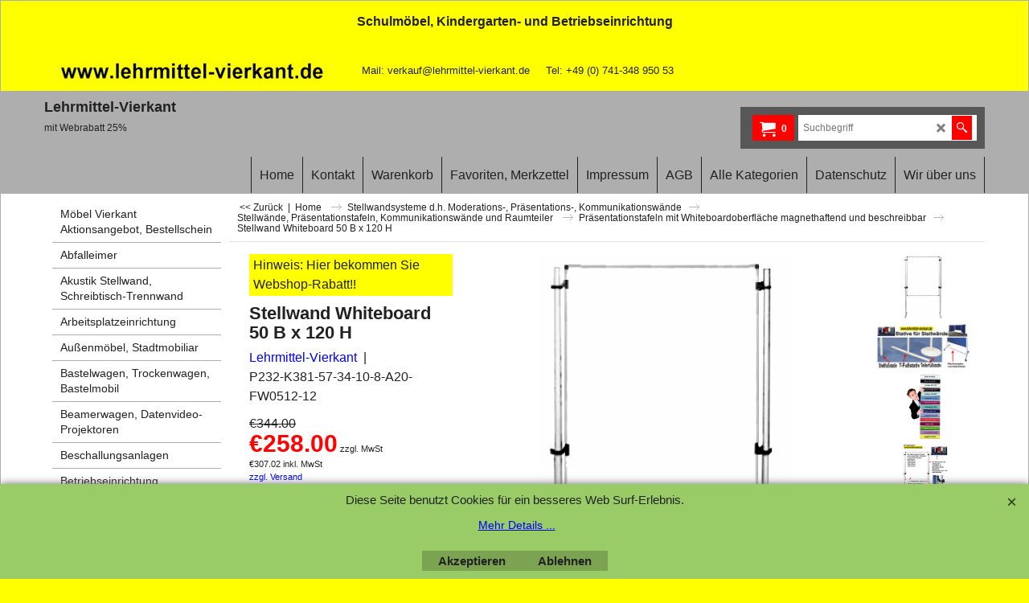

--- FILE ---
content_type: text/html
request_url: https://lehrmittel-vierkant.de/contents/de/p232_Ausstellungswand.html
body_size: 19088
content:
<!doctype html>
<html xmlns:sf lang="de" dir="ltr">
<head prefix="og: http://ogp.me/ns# fb: http://ogp.me/ns/fb# product: http://ogp.me/ns/product#">
<meta http-equiv="Content-Type" content="text/html; charset=utf-8" />
<meta name="viewport" content="width=device-width, initial-scale=1.0, maximum-scale=1.0" />
<style id="_acj_">body{visibility:hidden!important;}</style>
<script>if(self===top||(function(){try{return typeof(window.parent.applyColorScheme)!='undefined'||document.location.host.indexOf('samplestores.shopfactory')!=-1;}catch(e){return false;}})()){var _acj_=document.getElementById('_acj_');_acj_.parentNode.removeChild(_acj_);}else{top.location=self.location;}</script>
<style id="_cls_">#ProductLoop{opacity:0;}</style>
<script>
window.addEventListener('load',function(){setTimeout(function(){var _cls_=document.getElementById('_cls_');if(_cls_)_cls_.parentNode.removeChild(_cls_);},100);},false);
setTimeout(function(){var _cls_=document.getElementById('_cls_');if(_cls_)_cls_.parentNode.removeChild(_cls_);},5000);
</script>
<title>Stellwand Whiteboard 50x120 cm, Stellwandsysteme, Whiteboardstellwände, Stellwand, Stellwandsystem, Trennwand, Präsentationstafeln, Infotafeln, Stellwände, Stecktafeln, Raumteiler, Trennwände </title>
<meta name="description" content="Präsentationstafeln mit Oberfläche Weiß, magnethaftend.  Tafelfläche (cm): 50 B x 120 H. Die Oberfläche der Stellwand ist weiß, magnethaftend und mit Marker beschreibbar. Die Stellwände können hoch und quer eingesetzt werden. Optional liefern wir die Stative (T-Fuß, Tellerfuß oder Stativ mit Stellschrauben in Silbergrau RAL 7002) dazu. Den Einsatz findet die Funktionswand als Präsentationstafeln, Ausstellungswand, Stellwand, Kommunikationswand." />
<meta name="keywords" content="Ausstellungswand, Funktionswand, Stellwandsysteme, Whiteboard-Stellwandsysteme, Stellwand, Stellwandsystem, Trennwand, Präsentationstafeln, Infotafeln, Stellwände, Stecktafeln, Raumteiler, Trennwände" />
<meta http-equiv="expires" content="0" />
<meta name="generator" content="ShopFactory V14 www.shopfactory.com" />
<meta name="author" content="Lehrmittel-Vierkant" />
<link rel="canonical" href="https://lehrmittel-vierkant.de/contents/de/p232_Ausstellungswand.html" /><meta property="og:image" content="https://lehrmittel-vierkant.de/contents/media/stellwand-whiteboard-2.jpg" />
<meta property="og:image" content="https://lehrmittel-vierkant.de/contents/media/stellwand-whiteboard-2.jpg" />
<meta property="og:type" content="product" />
<meta property="og:url" content="https://lehrmittel-vierkant.de/contents/de/p232_Ausstellungswand.html" />
<meta property="og:title" content="Stellwand Whiteboard 50 B x 120 H" />
<meta property="og:description" content=" Präsentationstafeln mit Oberfläche Weiß, magnethaftend.  Tafelfläche (cm): 50 B x 120 H" />
<meta property="product:condition" content="new" />
<meta property="brand" content="Lehrmittel-Vierkant" />
<meta property="product:sku" content="P232-K381-57-34-10-8-A20-FW0512-12" />
<meta property="product:price:amount" content="307.02" />
<meta property="product:price:currency" content="EUR" />
<meta property="product:weight:value" content="0.00" />
<meta property="product:weight:units" content="kg" />
<script type="text/javascript">
/*<![CDATA[*/
function getARMID(key,getOnly){
if(getOnly){return (document.cookie.match('(?:^|;)\\s*'+key+'=([^;]*)') || ['',''])[1];}
var isNew=false,id=location.search.match('[\&\?]'+key+'=([^&]*)');
if(id){
id=id[1];
var cookid=(document.cookie.match('(?:^|;)\\s*'+key+'=([^;]*)') || ['',''])[1];
isNew=(id!=cookid);
}
if(isNew){
var date=new Date(2099,12,31);
document.cookie=key+'='+id+'; expires='+date.toGMTString()+'; path='+location.pathname.replace(new RegExp('(?:contents/)?(?:'+document.documentElement.lang=='en-GB'?'en-uk':document.documentElement.lang+'/)?[^/]*$'),'')+';';
if(typeof(parm)=='undefined')parm={};parm[key]=id;
}
return {'id':id,'new':isNew};
}
var aid=getARMID('aid');
if(aid['id']&&aid['new']){idimg=new Image();idimg.src='//santu.com/webshop/aid_tracker.cgi?aid='+aid['id'];}
/*]]>*/
</script>
<link rel="preload" href="../phpwidgets/fonts.php?family=Open Sans" as="style" onload="this.onload=null;this.rel='stylesheet'" data-externalfont="true">
<style type="text/css">
@import "../styles/website.css?lmd=45694.719317";
@import "../styles/pa_sfx-content_navleft.css?lmd=45694.725775";
@import "../styles/pd_sfx-base_2.css?lmd=45646.417049";
@import "../styles/index1.css?lmd=45694.719317";
@import "../styles/index2.css?lmd=45694.719317";
@import "../styles/global.css?lmd=45694.725775";
@import "../styles/global-responsive.css?lmd=45694.725775";
/*  */@import "../../shared_files/blocks/box.css?lmd=43028.482477";
@import "../../shared_files/blocks/content.css?lmd=44643.688287";
/*  *//* */
@import "../../shared_files/icomoon/style.css?lmd=45574.708657";
@import "../../shared_files/flickity.min.css?lmd=43129.487940";
</style>
<style type="text/css" id="sf-load-css"></style>
<!-- Require IcoMoon --><script>
var hasProducts=true;
var pgid='P232';
//<!--BEGIN_C78E91C8-61BA-447e-B459-F6FE529C7724-->
var LMD='';
//<!--END_C78E91C8-61BA-447e-B459-F6FE529C7724-->
</script>
<script type="text/javascript" charset="utf-8" src="../loader.js?lmd=45694.718750"></script>
<script id="__sfLoadJQuery" src="../../shared_files/jquery-1.11.1.min.js" type="text/javascript"></script>
<script type="text/javascript" src="../../shared_files/jquery.sidr.min.js?lmd=43129.487940" defer></script>
<script type="text/javascript" charset="utf-8" src="../sf.js?lmd=45694.725000" defer></script>
<script type="text/javascript" src="../../shared_files/flickity.pkgd.min.js?lmd=43129.487940" defer></script>
<script type="text/javascript" src="../../shared_files/jquery.zoom.min.js?lmd=43129.487940" defer></script>
<script type="text/javascript" src="../../shared_files/echo.js?lmd=43152.433264" defer></script>
<script type="text/javascript">
var pgidx=tf.wm.jfile(location.href).replace(/\#.*$/,'');
var _sfProductsInPage=[];
sfFilters.deptEnabled=pgid;
</script>
<meta name="optinout" />
</head>
<body class="GC41 ThemeVersion-11">
<a name="top"></a>
<iframe name="extra" id="extra" src="../extra.html" width="5" height="5" frameborder="0" border="0" unselectable="on" style="position:absolute;z-index:0;overflow:hidden;left:50%;top:50%;display:none;width:5px;height:5px;" allowtransparency="true" class="is-detailed-view"></iframe>
<div class="GC39 header mobile">
<div class="GC26 utils group">
<menu>
<div class="menu_left_col">
<li id="util_menu" class="sf-button sf-corner">
<a id="sidemap-button" href="#Sidemap" title="Menu">
<svg version="1.1" id="Layer_1" xmlns="http://www.w3.org/2000/svg" xmlns:xlink="http://www.w3.org/1999/xlink" x="0px" y="0px" viewBox="0 0 512 512" style="enable-background:new 0 0 512 512;" xml:space="preserve">
<g>
<path d="M491.318,235.318H20.682C9.26,235.318,0,244.577,0,256s9.26,20.682,20.682,20.682h470.636
c11.423,0,20.682-9.259,20.682-20.682C512,244.578,502.741,235.318,491.318,235.318z"></path>
</g>
<g>
<path d="M491.318,78.439H20.682C9.26,78.439,0,87.699,0,99.121c0,11.422,9.26,20.682,20.682,20.682h470.636
c11.423,0,20.682-9.26,20.682-20.682C512,87.699,502.741,78.439,491.318,78.439z"></path>
</g>
<g>
<path d="M491.318,392.197H20.682C9.26,392.197,0,401.456,0,412.879s9.26,20.682,20.682,20.682h470.636
c11.423,0,20.682-9.259,20.682-20.682S502.741,392.197,491.318,392.197z"></path>
</g>
</svg>
</a>
</li>
</div>
<div class="mob_logo_col">
<a href="../../index.html" class="GC39 SiteHeading">Lehrmittel-Vierkant</a>
</div>
<div id="util_group" class="right_icon_col">
<script type="text/javascript">
var idTimeoutMobileSearchHideBox=-1;
function mobileSearch(el){
clearTimeout(idTimeoutMobileSearchHideBox);
if(!el)return;
if(tf.content.document.search)tf.content.document.search.phrase.value=$(el).parents('#mobile_search').find('#phrase').val();
tf.searchPhrase=$(el).parents('#mobile_search').find('#phrase').val();
tf.utils.search_all();
}
function mobileSearchShowBox(){}
function mobileSearchHideBox(){}
</script>
<li id="mobile_cart" class="sf-button sf-corner">
<a href="#" title="Mein Korb" onclick="location=tf.wm.url('basket.html','-',true);return false;"><i class="icon-cart"></i> <span class="GC91 MiniCartTotalItemsQuantity_Mobile" id="MiniCartTotalItemsQuantity_Mobile">0</span></a>
</li>
</div>
</menu>
</div>
<div class="search_coll">
<div id="util_searchbox" class="sf-corner">
<form id="mobile_search" name="mobile_search" onsubmit="mobileSearch(this[0]);return false;">
<input type="search" id="phrase" name="phrase" />
<span id="util_searchbox_search" class="sf-button sf-corner">
<button type="submit" title="Suche" style="border:none;background-color:transparent;"><i class="icon-search2">&nbsp;</i></button>
</span>
</form>
</div>
</div>
</div>
<script type="text/javascript">
$(document).ready(function(){
if (!tf.isInSF() && !tf.isInDesigner()) $('.gallery-box a').removeAttr('onclick');
if (tf.isInSF()) {
window.Flickity.prototype._dragPointerDown= function( event, pointer ) {
this.pointerDownPoint = Unipointer.getPointerPoint( pointer );
}
}
//topbar
var $galleryTopbar = null, galleryTopbarRowItems = 0;
function SetGalleryTopbar() {
if ($galleryTopbar) $galleryTopbar.flickity('destroy');
$galleryTopbar = null;
$galleryTopbar = $('.TopBar:visible .gallery-box').flickity({
cellAlign: 'left',
freeScroll: true,
contain: true,
setGallerySize: false,
prevNextButtons: false,
pageDots: false,
imagesLoaded: true
});
$galleryTopbar.flickity('resize');
$('img', $galleryTopbar).css('opacity','');
}
// Link Image Group 1
var galleryRowItems = $('.Banner .BannerImage').length;
if (galleryRowItems >= 1) {
var $gallery = $('.Banner .gallery-box').flickity({
wrapAround: true,
autoPlay: (tf.isInSF() || galleryRowItems == 1 ? false : 5000),
draggable: galleryRowItems > 1,
freeScroll: false,
setGallerySize: false,
prevNextButtons: galleryRowItems > 1,
pageDots: false
});
function ResizeGallery() {
var wBanner = $('.Banner').width(), wAvailable = parseInt('.BannerLinkImageSizes.LinkLogo.FixedWidth') || wBanner, hAvailable = (parseInt($('.Banner .gallery-box').css('max-height','').css('max-height')) || parseInt('.BannerLinkImageSizes.LinkLogo.FixedHeight'));
var rAvailable = hAvailable / wAvailable;
var wMaxNatural = 0, hMaxNatural = 0;
$('.Banner a.BannerImage img, .Banner a.BannerImage .slide-item').each(function(){
$(this).width('');
var wNatural = parseFloat(this.naturalWidth || this.getAttribute('data-naturalwidth') || this.getAttribute('width') || $(this).width()), hNatural = parseFloat(this.naturalHeight || this.getAttribute('data-naturalheight') || this.getAttribute('height') || $(this).height());
if (wNatural >= wMaxNatural) {
if (hMaxNatural == 0 || hNatural <= hAvailable) {
wMaxNatural = wNatural;
hMaxNatural = hNatural;
}
}
});
if (wMaxNatural > 0 && hMaxNatural > 0) {
hMaxNatural = (hMaxNatural / wMaxNatural) * Math.min(wBanner, wMaxNatural);
wMaxNatural = wBanner;
}
var hMax = Math.min(hAvailable, hMaxNatural, wBanner * rAvailable);
$('.Banner .gallery-box').css({'height':'','max-height':'none'}).attr('style',($('.Banner .gallery-box').attr('style')||'')+'height:'+hMax+'px!important;');
$('.Banner .gallery-box .BannerImage').css('height','').attr('style',($('.Banner .gallery-box .BannerImage').attr('style')||'')+'height:'+hMax+'px!important;');
$('.Banner a.BannerImage img, .Banner a.BannerImage .slide-item').each(function(){
$(this).width($(this).width() > wBanner ? '100%' : $(this).width());
});
if ($gallery) $gallery.flickity('resize');
}
$('.Banner .BannerImage img').off('load imageLoaded.flickity').on('load imageLoaded.flickity', ResizeGallery);
$(window).on('load resize', ResizeGallery);
if (galleryRowItems > 1) {
$('.Banner .BannerImage').each(function(i, item){
var clsname = i == 0 ? "button selected" : "button";
$('.Banner .gallery-buttons').append('<span class="'+clsname+'">&nbsp;</span>');
});
// Flickity instance
var flkty = $gallery.data('flickity');
var $cellButtonGroup = $('.Banner .gallery-buttons');
var $cellButtons = $cellButtonGroup.find('.button');
// update selected cellButtons
$gallery.on( 'cellSelect', function() {
$cellButtons.filter('.selected').removeClass('selected');
$cellButtons.eq( flkty.selectedIndex ).addClass('selected');
});
// select cell on button click
$cellButtonGroup.on( 'click', '.button', function() {
var index = $(this).index();
$gallery.flickity( 'select', index );
});
}
}
function galleryGetRowItems(outerSelector, itemSelector) {
var w = 0, wOuter = $(outerSelector).width() - 1, items = 0;
$(outerSelector)
.find(itemSelector).each(function(){
w += $(this).outerWidth(true);
items++;
var margin = ($(this).outerWidth(true) - $(this).outerWidth());
if (w - margin + 1 >= wOuter) return false;
})
;
return items;
}
//top
var $gallery1 = null, gallery1RowItems = 3;
function SetGallery1() {
$gallery1 = $('.PageLinkBoxWrapper .gallery-box').flickity({
cellAlign: 'left',
wrapAround: true,
freeScroll: true,
setGallerySize: false,
prevNextButtons: false,
pageDots: false
});
$gallery1.flickity('resize');
$('.PageLinkBoxWrapper .gallery-action').removeClass('hide');
}
$('.PageLinkBoxWrapper .icon-arrow-left3').on( 'click', function() {
$gallery1.flickity('previous');
if ($(window).width() > 619) {
for (var n = 1; n < gallery1RowItems; n++) {
$gallery1.flickity('previous');
}
}
});
$('.PageLinkBoxWrapper .icon-arrow-right3').on( 'click', function() {
$gallery1.flickity('next');
if ($(window).width() > 619) {
for (var n = 1; n < gallery1RowItems; n++) {
$gallery1.flickity('next');
}
}
});
if ($(window).width() > 619) {
if ($('.PageLinkBoxWrapper .PageLinkBoxItem').length > gallery1RowItems)  SetGallery1();
}
else {
if ($('.PageLinkBoxWrapper .PageLinkBoxItem').length > 1) SetGallery1();
}
//bottom
var $gallery2 = null, gallery2RowItems = 2;
function SetGallery2() {
$gallery2 = $('.BannerBottomWrapper .gallery-box').flickity({
cellAlign: 'left',
wrapAround: true,
freeScroll: true,
setGallerySize: false,
prevNextButtons: false,
pageDots: false
});
$gallery2.flickity('resize');
$('.BannerBottomWrapper .gallery-action').removeClass('hide');
}
$('.BannerBottomWrapper .icon-arrow-left3').on( 'click', function() {
$gallery2.flickity('previous');
if ($(window).width() > 619) {
for (var n = 1; n < gallery2RowItems; n++) {
$gallery2.flickity('previous');
}
}
});
$('.BannerBottomWrapper .icon-arrow-right3').on( 'click', function() {
$gallery2.flickity('next');
if ($(window).width() > 619) {
for (var n = 1; n < gallery2RowItems; n++) {
$gallery2.flickity('next');
}
}
});
if ($(window).width() > 619) {
if ($('.BannerBottomWrapper .BannerBottomItem').length > gallery2RowItems)  SetGallery2();
}
else {
if ($('.BannerBottomWrapper .BannerBottomItem').length > 1) SetGallery2();
}
//resize
$(window).resize(function(){
if ($(window).width() > 619) {
if ($gallery1 != null && $('.PageLinkBoxWrapper .PageLinkBoxItem').length <= gallery1RowItems)  {
$('.PageLinkBoxWrapper .gallery-action').addClass('hide');
$gallery1.flickity('destroy');
$gallery1 = null;
}
if ($gallery2 != null && $('.BannerBottomWrapper .BannerBottomItem').length <= gallery2RowItems) {
$('.BannerBottomWrapper .gallery-action').addClass('hide');
$gallery2.flickity('destroy');
$gallery2 = null;
}
}
else {
if ($gallery1 == null && $('.PageLinkBoxWrapper .PageLinkBoxItem').length > 1)  SetGallery1();
if ($gallery2 == null && $('.BannerBottomWrapper .BannerBottomItem').length > 1)  SetGallery2();
}
if (tf.isMobile && $('.header.mobile > .TopBar').length == 0) {
if ($galleryTopbar) $galleryTopbar.flickity('destroy');
$galleryTopbar = null;
$('#WebSite .TopBar').clone(true).attr('id', $('#WebSite .TopBar').attr('id')+'Clone').prependTo('.header.mobile');
(function waitForMobileUtils() {
if (!tf.utils || !tf.utils.showMobileUtils) { setTimeout(waitForMobileUtils, 200); return; }
tf.utils.showMobileUtils();
})();
}
else if (!tf.isMobile) {
if ($galleryTopbar) $galleryTopbar.flickity('destroy');
$galleryTopbar = null;
$('.header.mobile > .TopBar').remove();
}
galleryTopbarRowItems = 0;
$('.TopBar:visible .CustomNavBox').each(function(){ galleryTopbarRowItems += $(this).outerWidth(true); })
if ($galleryTopbar != null && $('.TopBar:visible .gallery-box').width() >= galleryTopbarRowItems) {
$galleryTopbar.flickity('destroy');
$galleryTopbar = null;
}
else if ($('.TopBar:visible .gallery-box').width() < galleryTopbarRowItems) SetGalleryTopbar();
});
$(window).trigger('resize');
});
</script>
<div class="WebSiteHtmlCodeTop" ID="WebSiteHtmlCodeTop-HC1">
<link rel="shortcut icon" href="favicon.ico" type="image/x-icon">
</div>
<div class="WebSiteHtmlCodeTop" ID="WebSiteHtmlCodeTop-HC4">
</div>
<div id="WebSite" class="GC38">
<div class="GC21 ShopDiscountContainer">
<div class="GC21 ShopDiscountMessage" ID="ShopDiscountMessage-P232"><div class="row sf-wrapped"><div class="column full"><span>Schulmöbel, Kindergarten- und Betriebseinrichtung</span></div></div></div>
</div>
<div id="WebSiteHeader" class="GC39 LayoutObject">
<div id="WebSiteHeaderInner" class="WebSiteHeaderInner">
<div id="TopBar" class="GC89 TopBar">
<div id="TopBarDesign" class="GC89 TopBarDesign"></div>
<div id="CustomNav-D-45" class="CustomNav">
<div class="gallery-box">
<a target="BannerLink" href="https://lehrmittel-vierkant.de" class="" id="">
<div class="CustomNavBox" title="" id="CustomNavImage-D-45LD34">
<img id="D-45LD34" data-echo="../media/n_lv-slider-970x100.jpg" class="CustomNavImage" height="38" alt="" border="0">
<div class="CustomNavInfo">
</div>
</div>
</a>
<a target="BannerLink" href="https://lehrmittel-vierkant.de/html-vorlagen-web/tmp/persistent/form174042/form.html" class="" id="">
<div class="CustomNavBox" title="Kontaktformular von Lehrmittel-Vierkant" id="CustomNavImage-D-45LD45">
<div class="CustomNavInfo">
<div class="GC69 CustomNavTitle" ID="CustomNavTitle-D-45LD45">Mail: verkauf@lehrmittel-vierkant.de</div>
</div>
</div>
</a>
<a target="" href="d1150_moebel-kaufen.html" class="" id="">
<div class="CustomNavBox" title="Ansprechpartner und Telefonservice für Schulmöbel, Kindergartenmöbel und Betriebseinrichtung" id="CustomNavImage-D-45LD46">
<div class="CustomNavInfo">
<div class="GC69 CustomNavTitle" ID="CustomNavTitle-D-45LD46">Tel: +49 (0) 741-348 950 53</div>
</div>
</div>
</a>
</div>
</div>
</div>
<div id="DesignImage1" class="GC26 DesignImage1">
<div class="title-wrapper">
<div id="CompanyImage" class="smaller">
<a href="../../index.html" title="Webshop fuer Moebel, Konferenztechnik, Lehrmittel">
</a>
</div>
<a href="../../index.html" id="SiteHeadingContainer">
<h2 id="SiteHeading" class="GC18 SiteHeading">Lehrmittel-Vierkant</h2>
</a>
<h2 id="SiteSlogan" class="GC42">mit Webrabatt 25% </h2>
</div>
<div class="top-right">
<div id="Search" class="GC86">
<div id="search-wrapp" class="search-wrapper-new">
<form name="search">
<input class="GC22 SearchTextField" type="text" id="phrase" name="phrase" size="12" maxlength="40" placeholder="Suchbegriff" />
<a id="serachIcon" class="GC48 icon-search2 SearchButton" title="Suche" href="#"></a>
<a class="GC48 icon-zoom-in2 SearchButton SearchButtonAdvanced" title="Erweiterte Suche" href="#"></a>
</form>
</div>
</div>
<div id="MiniCart" class="GC36">
<div id="MiniCartTotal" class="MiniCartTotal">
<a href="#" class="MiniCartLink MiniCartInner">
<i id="minicart-icon" class="GC36 sf-corner icon-cart MiniCartDesignImage1"></i>
<span class="GC36 MiniCartTotalItemsQuantity sf-corner">0</span><!--
<span class="MiniCartTotalAmount"></span>
<span class="MiniCartTotalSummary"></span>
<span class="MiniCartTotalItemsQuantity"></span>
<span class="MiniCartTotalTotalText"></span>
<span class="MiniCartTotalPlusExpenses"></span>
<span class="MiniCartTotalPlusExpensesText"></span>
<span class="MiniCartTotalList"></span>
-->
</a>
</div>
</div>
</div>
</div>
<div id="DesignImage3" class="GC27 DesignImage3">
<span id="DesignBar3" class="GC27 top-designbar-index"></span>
<div id="Index1" class="GC28 Index1">
<script src="../../shared_files/jquery.menu-aim.js" defer="true"></script>
<script src="../../shared_files/jquery.megamenu.js" defer="true"></script>
<script type="text/javascript">
$(function(){
$('.Index1').on('load', function(){
var idxNum = $(this).attr('class').replace(/.*Index(\d+).*/,'$1');
var GCNum = [
{'top':'GC28', 'tophover':'GC29', 'sub':'GC30', 'subhover':'GC31'},
{'top':'GC32', 'tophover':'GC33', 'sub':'GC34', 'subhover':'GC35'}
][idxNum-1];
$('.idx'+idxNum+'Submenu').empty();
var $branch = $('[id^=idx][id$='+tf.pgid+'] + ul', $(this)).clone(true, true);
if ($branch.length > 0) {
var $subpageNavigation = $('#idxSubpageNavigationAlt');
if ($subpageNavigation.length == 0) {
$subpageNavigation = $('#idxSubpageNavigation');
if ($subpageNavigation.length == 0) $subpageNavigation = $('<div id="idxSubpageNavigation"></div>');
var placed = false, $placement = $('.PageTitle');
if ($placement.length > 0) {
$placement.after($subpageNavigation);
if ($('.PageImage ~ .PageTitle + #idxSubpageNavigation').length == 1) $('.PageImage').insertAfter('#idxSubpageNavigation');
placed = true;
}
if (!placed) {
var selectors = ['.PageIntroduction', '.PageDescription'];
for (var n = 0; n < selectors.length; n++) {
$placement = $(selectors[n]);
if ($placement.length > 0) {
$placement.before($subpageNavigation);
if ($('.PageImage ~ #idxSubpageNavigation + '+selectors[n]).length == 1) $('.PageImage').insertAfter('#idxSubpageNavigation');
placed = true;
break;
}
}
}
if (!placed) {
var selectors = ['#PageContainer1', '#PageContainer11'];
for (var n = 0; n < selectors.length; n++) {
$placement = $(selectors[n]);
if ($placement.length > 0) {
$placement.append($subpageNavigation);
break;
}
}
}
}
$subpageNavigation
.width('auto')
.removeClass('GC28 GC32')
.append('<div class="idx'+idxNum+'Submenu" data-toplevelid="d-33"><i class="icon-spinner2 icon-fa-spin"></i></div>');
$branch.find('> li > ul, i[class*=icon-], li.see-all').remove();
$branch.find('> li')
.on('mouseover', function(){tf.navOvr(this, '', GCNum['subhover']);if(tf.autoText)tf.autoText.localApply(this.parentNode);})
.on('mouseout', function(){tf.navOut(this, '', GCNum['sub']);if(tf.autoText)tf.autoText.localApply(this.parentNode);})
.addClass('idx'+idxNum+'Sub')
.find('> a')
.on('mouseover', function(){tf.navOvr(this, '', '');})
.on('mouseout', function(){tf.navOut(this, '', '');})
.addClass('idx'+idxNum+'Sub')
;
var mh = 0;
$branch.find('> li > a > img').each(function(){
var hasImg = !!$(this).attr('src');
if (!hasImg) $(this).hide();
mh = Math.max(mh, $(this).css('max-height'));
});
var prop = (mh ? 'height:'+mh+'px;' : '');
$branch.find('> li > a').each(function(){
if ($(this).find('> img').length > 0) $(this).find('> img').wrap('<div class="SubPageNavigationImageContainer" style="'+prop+'"></div>');
else $(this).prepend('<div class="SubPageNavigationImageContainer"><span></span></div>');
$(this).addClass('SubPageNavigationBox').find('> span').addClass('SubPageNavigationTitle').wrap('<div class="SubPageNavigationTitleContainer"></div>');
});
$('.idx'+idxNum+'Submenu').empty().append($branch);
$(window).on('load resize', function () {
var $container = $('.idx'+idxNum+'Submenu > ul'), $items = $('li', $container);
var outerSpace = $items.outerWidth(true) - $items.width();
var maxAvailableWidth = $container.css('width','auto').width();
var maxColumns = 8, itemMaxWidth = 260, w = 0;
for (var n = 1; n <= maxColumns; n++) {
w = parseInt((maxAvailableWidth / n) - outerSpace);
if (w <= itemMaxWidth) break;
}
$items.width(w);
$container.width((w + outerSpace) * Math.min(n, $items.length));
if(tf.echo)tf.echo.render();
});
$(window).trigger('resize');
}
$('img', $(this)).remove();
$('> ul[class*=idx]', $(this))
.sfMegaMenu({
'submenuDirection':'below',
'layout':'base',
'showImages':false,
'iconOpenRight':'icon-arrow-right3',
'iconOpenDown':'icon-arrow-down3',
'iconNoImage':'icon-image',
'iconPin':'icon-pushpin',
'idxNum':idxNum,
'onLoad':function() {
var $idxSlider = $('#Index1 > .idx1List');
$('> li', $idxSlider).last().clone().appendTo($idxSlider).children().remove();
function setIdxSlider() {
$idxSlider.parent().width('100%').css('float','none');
$idxSlider
.on('cellSelect', function(){
var flkty = $(this).data('flickity');
if (flkty) {
if (flkty.selectedIndex == $(this).data('selectedIndex')) return;
if ($(this).data('translateX') == $('.flickity-slider', this).css('transform')) {
if (flkty.selectedIndex > $(this).data('selectedIndex')) flkty.selectedIndex = $(this).data('selectedIndex');
else if (flkty.selectedIndex < $(this).data('selectedIndex')) flkty.selectedIndex--;
}
$(this).data({'selectedIndex':flkty.selectedIndex, 'translateX':$('.flickity-slider', this).css('transform')});
}
})
.on('settle', function(){
var $last = $('.flickity-slider > li', this).last(), shifted = $('.flickity-slider', this).css('transform').match(/matrix\((.+)\)/) || $('.flickity-slider', this).css('transform').match(/matrix3d\((.+)\)/), shiftedpx = 0;
if (shifted && shifted.length > 1) shiftedpx = parseFloat((shifted[1].split(', ')[12]) || (shifted[1].split(', ')[4]));
if (parseFloat($last.css('left')) + $last.outerWidth(true) <= $('.flickity-slider', this).width() + Math.abs(shiftedpx)) $('.next', this).attr('disabled', 'disabled');
else $('.next', this).removeAttr('disabled');
})
.flickity({
cellAlign: 'left',
contain: true,
wrapAround: false,
autoPlay: false,
draggable: true,
freeScroll: true,
setGallerySize: false,
prevNextButtons: true,
pageDots: false,
percentPosition: false
})
.flickity('resize')
.find('.flickity-viewport')
.find('.flickity-slider').addClass('idx1List')
.end()
.parentsUntil('[id^=WebSite]').each(function(){
var zIndex = $(this).css('z-index');
if (zIndex == 'auto' || parseInt(zIndex) <= 0) $(this).css('z-index', idxNum == 2 ? 1000 : 1001);
})
;
}
function unsetIdxSlider() {
if ($idxSlider.hasClass('flickity-enabled')) {
$idxSlider
.flickity('destroy')
;
}
$idxSlider.parent().css({'float':''});
}
$(window).on('resize', function () {
unsetIdxSlider(); $idxSlider.parent().css({'width':'', 'float':'none'});
if ($('#WebSite').width() > 619) {
var w = 0, wContainer = ($idxSlider.parent().outerWidth(true)||$idxSlider.outerWidth(true))+1;
$('> li, .flickity-slider > li', $idxSlider).each(function(){ w += $(this).outerWidth(true); $(this).css('height',''); if($(this).outerHeight()>0)$(this).outerHeight($(this).outerHeight()); });
if (w-1 > wContainer) {
setIdxSlider();
$idxSlider.flickity('resize');
setTimeout(function(){$idxSlider.flickity('reposition');}, 200);
}
else if (w < wContainer) unsetIdxSlider();
}
});
$(window).trigger('resize');
}
})
.parent().find('.idx1List > li > a > span').addClass('vcenter');
});
});
</script>
<script type="text/javascript">equalHeightClass.push('SubPageNavigationImageContainer');</script>
<script type="text/javascript">equalHeightClass.push('SubPageNavigationTitleContainer');</script>
<script type="text/javascript">equalHeightClass.push('SubPageNavigationBox');</script>
<!--
Version tag, please don't remove
$Revision: 46130 $
$HeadURL: svn://localhost/ShopFactory/branches/V14_60/bin/SFXTemplates/Index/Horizontal/SFX-BASE_1/toplevel.html $
-->
<i class="icon-spinner2 icon-fa-spin"></i>
<script type="text/javascript">
jQuery(document).ready(function(){
jQuery('.Index1').load(tf.wm.url('d-34.html','-',true)+' ',function(){
if(tf.isEntryPage){
jQuery('.Index1 a[href]').not('a[href^=http]').each(function(){
if(this.id.match(/D-2$/)) this.href=tf.wm.url((tf.lang==tf.baseLang?'../../':'../../'+tf.lang+'/')+this.href.replace(/.*\//,''),'-');
else this.href=tf.wm.url(this.href.replace(/.*\//,''),'-',true);
});
jQuery('.Index1 a img[src]').each(function(){jQuery(this).attr('src', jQuery(this).attr('src').replace(/\.\.\/media\//g,(tf.lang!=tf.baseLang?'../':'')+'contents/media/'));if(jQuery(this).data('echo'))jQuery(this).attr('data-echo', jQuery(this).data('echo').replace(/\.\.\/media\//g,(tf.lang!=tf.baseLang?'../':'')+'contents/media/'));});
} else {
jQuery('.Index1 a[href]').not('a[href^=http]').each(function(){
if(this.id.match(/D-2$/)) {
this.href=tf.wm.url((tf.lang==tf.baseLang?'../../':'../../'+tf.lang+'/')+this.href.replace(/.*\//,''),'-');
}
});
}
jQuery('.Index1').trigger('load');
});
jQuery('#CompanyImage a[href], .CompanyImage a[href]').not('a[href^=http]').each(function(){
var href = this.href.replace(/.*\//,'');
if(tf.isEntryPage) this.href=tf.wm.url((tf.lang==tf.baseLang?'../../':'../../'+tf.lang+'/')+href,'-');
else this.href=tf.wm.url((tf.lang==tf.baseLang?'../../':'../../'+tf.lang+'/')+href,'-');
});
});
</script>
</div><div id="idx1Sentinel"></div>
</div>
<!-- SFNOTE_END: IndexCodeSnippetBottom --></div>
</div>
<div id="WebSiteContent" class="GC1">
<div id="SideBar_L" class="GC32 EqualHeight">
<div id="Index2" class="GC32 Index2">
<script src="../../shared_files/jquery.menu-aim.js" defer="true"></script>
<script src="../../shared_files/jquery.megamenu.js" defer="true"></script>
<script type="text/javascript">
$(function(){
$('.Index2').on('load', function(){
var idxNum = $(this).attr('class').replace(/.*Index(\d+).*/,'$1');
var GCNum = [
{'top':'GC28', 'tophover':'GC29', 'sub':'GC30', 'subhover':'GC31'},
{'top':'GC32', 'tophover':'GC33', 'sub':'GC34', 'subhover':'GC35'}
][idxNum-1];
$('.idx'+idxNum+'Submenu').empty();
var $branch = $('[id^=idx][id$='+tf.pgid+'] + ul', $(this)).clone(true, true);
if ($branch.length > 0) {
var $subpageNavigation = $('#idxSubpageNavigationAlt');
if ($subpageNavigation.length == 0) {
$subpageNavigation = $('#idxSubpageNavigation');
if ($subpageNavigation.length == 0) $subpageNavigation = $('<div id="idxSubpageNavigation"></div>');
var placed = false, $placement = $('.PageTitle');
if ($placement.length > 0) {
$placement.after($subpageNavigation);
if ($('.PageImage ~ .PageTitle + #idxSubpageNavigation').length == 1) $('.PageImage').insertAfter('#idxSubpageNavigation');
placed = true;
}
if (!placed) {
var selectors = ['.PageIntroduction', '.PageDescription'];
for (var n = 0; n < selectors.length; n++) {
$placement = $(selectors[n]);
if ($placement.length > 0) {
$placement.before($subpageNavigation);
if ($('.PageImage ~ #idxSubpageNavigation + '+selectors[n]).length == 1) $('.PageImage').insertAfter('#idxSubpageNavigation');
placed = true;
break;
}
}
}
if (!placed) {
var selectors = ['#PageContainer1', '#PageContainer11'];
for (var n = 0; n < selectors.length; n++) {
$placement = $(selectors[n]);
if ($placement.length > 0) {
$placement.append($subpageNavigation);
break;
}
}
}
}
$subpageNavigation.width('auto').append('<div class="idx'+idxNum+'Submenu" data-toplevelid="d-33"><i class="icon-spinner2 icon-fa-spin"></i></div>');
$branch.find('> li > ul, i[class*=icon-], li.see-all').remove();
$branch.find('> li')
.on('mouseover', function(){tf.navOvr(this, '', GCNum['subhover']);if(tf.autoText)tf.autoText.localApply(this.parentNode);})
.on('mouseout', function(){tf.navOut(this, '', GCNum['sub']);if(tf.autoText)tf.autoText.localApply(this.parentNode);})
.addClass('idx'+idxNum+'Sub')
.find('> a')
.on('mouseover', function(){tf.navOvr(this, '', '');})
.on('mouseout', function(){tf.navOut(this, '', '');})
.addClass('idx'+idxNum+'Sub')
;
var mh = 0;
$branch.find('> li > a > img').each(function(){
var hasImg = !!$(this).attr('src');
if (!hasImg) $(this).hide();
mh = Math.max(mh, $(this).css('max-height'));
});
var prop = (mh ? 'height:'+mh+'px;' : '');
$branch.find('> li > a').each(function(){
if ($(this).find('> img').length > 0) $(this).find('> img').wrap('<div class="SubPageNavigationImageContainer" style="'+prop+'"></div>');
else $(this).prepend('<div class="SubPageNavigationImageContainer"><span></span></div>');
$(this).addClass('SubPageNavigationBox').find('> span').addClass('SubPageNavigationTitle').wrap('<div class="SubPageNavigationTitleContainer"></div>');
});
$('.idx'+idxNum+'Submenu').empty().append($branch);
$(window).on('load resize', function () {
var $container = $('.idx'+idxNum+'Submenu > ul'), $items = $('li', $container);
var outerSpace = $items.outerWidth(true) - $items.width();
var maxAvailableWidth = $container.css('width','auto').width();
var maxColumns = 8, itemMaxWidth = 260, w = 0;
for (var n = 1; n <= maxColumns; n++) {
w = parseInt((maxAvailableWidth / n) - outerSpace);
if (w <= itemMaxWidth) break;
}
$items.width(w);
$container.width((w + outerSpace) * Math.min(n, $items.length));
if(tf.echo)tf.echo.render();
});
$(window).trigger('resize');
}
$('img', $(this)).remove();
$('> ul[class*=idx]', $(this))
.sfMegaMenu({
'submenuDirection':'right',
'layout':'base',
'showImages':false,
'iconOpenRight':'icon-arrow-right3',
'iconOpenDown':'icon-arrow-down3',
'iconNoImage':'icon-image',
'iconPin':'icon-pushpin',
'idxNum':idxNum
})
.find('> li > a > span').addClass('vcenter');
});
});
</script>
<script type="text/javascript">equalHeightClass.push('SubPageNavigationImageContainer');</script>
<script type="text/javascript">equalHeightClass.push('SubPageNavigationTitleContainer');</script>
<script type="text/javascript">equalHeightClass.push('SubPageNavigationBox');</script>
<!--
Version tag, please don't remove
$Revision: 45682 $
$HeadURL: svn://localhost/ShopFactory/branches/V14_60/bin/SFXTemplates/Index/Vertical/SFX-BASE_1/toplevel.html $
-->
<i class="icon-spinner2 icon-fa-spin"></i>
<script type="text/javascript">
jQuery(document).ready(function(){
jQuery('.Index2').load(tf.wm.url('d-33.html','-',true)+' ',function(){
if(tf.isEntryPage){
jQuery('.Index2 a[href]').not('a[href^=http]').each(function(){
if(this.id.match(/D-2$/)) this.href=tf.wm.url((tf.lang==tf.baseLang?'../../':'../../'+tf.lang+'/')+this.href.replace(/.*\//,''),'-');
else this.href=tf.wm.url(this.href.replace(/.*\//,''),'-',true);
});
jQuery('.Index2 a img[src]').each(function(){jQuery(this).attr('src', jQuery(this).attr('src').replace(/\.\.\/media\//g,(tf.lang!=tf.baseLang?'../':'')+'contents/media/'));if(jQuery(this).data('echo'))jQuery(this).attr('data-echo', jQuery(this).data('echo').replace(/\.\.\/media\//g,(tf.lang!=tf.baseLang?'../':'')+'contents/media/'));});
} else {
jQuery('.Index2 a[href]').not('a[href^=http]').each(function(){
if(this.id.match(/D-2$/)) {
this.href=tf.wm.url((tf.lang==tf.baseLang?'../../':'../../'+tf.lang+'/')+this.href.replace(/.*\//,''),'-');
}
});
}
jQuery('.Index2 #idx2D-2').parent('li').remove();
jQuery('.Index2').trigger('load');
});
});
</script>
</div><div id="idx2Sentinel"></div>
</div>
<div id="Content" class="GC24 ContentBody EqualHeight">
<div itemtype="http://schema.org/BreadcrumbList" class="GC6 Breadcrumbs" itemscope="" ID="Breadcrumbs-P232">
<div class="GC6 breadcrumDesign"></div>
<div class="BreadcrumbsTrail">
<script type="text/javascript">
addEvent('onunload',function(){tf.nametag.add('pgidxFrom',tf.pgidx);return true;});
</script>
<a href="d15_stellwand.html#p232" onclick="cancelBuble(event);if(tf.isInDesigner()){history.back();return false;}var backURL=tf.moreHistory.pop(tf.pgidx);if(backURL)location=(backURL.indexOf(tf.enterFilename)==0?'../../':'')+backURL;else{if(tf.moreHistory._stack.length==0)return true;else history.back();}return false;"><span class="LayoutObject" id="BackLink">&nbsp;&lt;&lt; Zurück&nbsp;</span></a>
|&nbsp;
<nobr itemprop="itemListElement" itemscope itemtype="http://schema.org/ListItem">
<a href="../../index.html" title="Home " itemprop="item">
<span itemprop="name">Home </span><meta itemprop="position" content="0" />
</a>
</nobr>
<nobr itemprop="itemListElement" itemscope itemtype="http://schema.org/ListItem">
<a href="d279_Moderationswand.html" title="Stellwandsysteme d.h. Moderations-, Präsentations-, Kommunikationswände " itemprop="item">
<span itemprop="name">Stellwandsysteme d.h. Moderations-, Präsentations-, Kommunikationswände </span><meta itemprop="position" content="1" />
</a>
</nobr>
<nobr itemprop="itemListElement" itemscope itemtype="http://schema.org/ListItem">
<a href="d14_stellwand.html" title="Stellwände, Präsentationstafeln, Kommunikationswände und Raumteiler" itemprop="item">
<span itemprop="name">Stellwände, Präsentationstafeln, Kommunikationswände und Raumteiler</span><meta itemprop="position" content="2" />
</a>
</nobr>
<nobr itemprop="itemListElement" itemscope itemtype="http://schema.org/ListItem">
<a href="d15_stellwand.html" title="Präsentationstafeln mit Whiteboardoberfläche magnethaftend und beschreibbar" itemprop="item">
<span itemprop="name">Präsentationstafeln mit Whiteboardoberfläche magnethaftend und beschreibbar</span><meta itemprop="position" content="3" />
</a>
</nobr>
<nobr itemprop="itemListElement" itemscope itemtype="http://schema.org/ListItem" style="display:none;">
<a href="p232_Ausstellungswand.html" title="Stellwand Whiteboard 50 B x 120 H" itemprop="item">
<span itemprop="name">Stellwand Whiteboard 50 B x 120 H</span><meta itemprop="position" content="4" />
</a>
</nobr>
<style>.Breadcrumbs nobr {display:inline;}</style>
<nobr><span>Stellwand Whiteboard 50 B x 120 H</span></nobr>
</div>
</div>
<div id="PageContainer11" class="EqualHeight_PageContainer11">
<div id="PageContainer10">
<!-- Page elements are kept in this div so the if statement above may
make room for PageLinkBox -->
<div id="PageContainer1" class="EqualHeight_PageContainer1">
<script type="text/javascript">tf.lastpage=tf.wm?tf.wm.jfile(location.href):'';tf.nametag.add('lastpage',tf.lastpage);tf.lastdeptpage=tf.wm?tf.wm.jfile(location.href):'';tf.nametag.add('lastdeptpage',tf.lastdeptpage);</script>
<script type="text/javascript">
/*<![CDATA[*/
function mfw(){var a='<div style="line-height:0.01em;height:0;overflow-y:hidden;">';for(var n=0;n<20;n++)a+='&lt;!-- MakeFullWidth'+n+' --&gt;';a+='</div>';dw(a);}
var jsloaded=false,opt=[];
function add_opt(id,name,title,type,opttype,combine){opt[opt.length]=[id,name.replace(/&nbsp;/g,''),title.replace(/&nbsp;/g,''),type,opttype,combine];}
var sfAddRef=[];
function getAddDiv(){return gl('sfLightBox');}
function sfAddPop(name,isLang){if(!isInSF()&&tf.utils){if(!name)name='pconfirm'; sfAddRef=[];tf.utils.showPopup(tf.wm.url(name+'.html',tf.lmd[name],isLang),630,190,true,false,false,'AddToBasket');}}
function sfAddUnpop(){if(tf.utils){if(jQuery('#sfLightBox.AddToBasket').length>0)tf.utils.sfMediaBox.closeBox();}}
var bpriceArr=[],ppriceArr=[],weightArr=[],crFFldArr=[],ppriceCrossPromotionArr=[],bpriceCrossPromotionArr=[];
function ppriceDsp(n){var cc=tf.currentCurrency,dd=cc.decimal_places,cm=cc.multiplier,sm=tf.shopCurrency.multiplier,dec=Math.pow(10,dd),s=''+(Math.round((n*cm/sm)*dec)/dec),dp=s.indexOf('.');if(dp==-1)dp=s.length;else dp++;s+=(s.indexOf('.')==-1&&dd>0?'.':'')+'00000'.substr(0,dd-(s.length-dp));return s;}
function ppriceDscPct(dsc,prc){dsc=ppriceDsp(prc-(prc*dsc/100));return dsc;}
function dBasePrice2(Id,arr,w){if(!arr)return;if(!w)w=window;arr=arr.split(core.str_sep1);if(w.document.getElementById('ProductBasePrice-'+Id)){var bpriceHTML=core.bprice([Id,arr[4],arr[5],arr[6],arr[2]]);if(bpriceHTML!='')w.document.getElementById('ProductBasePrice-'+Id).innerHTML=bpriceHTML;}}
/*]]>*/
</script>
<script type="text/javascript">
/*<![CDATA[*/
var __sfChoiceImageLocation='optionarea_radiobutton_one',__sfChoiceImageWidth=parseInt('60');
/*]]>*/
</script>
<script type="text/javascript">
$(document).ready(function(){
if (!tf.isInSF() && !tf.isInDesigner()) $('.gallery-box a, .ProductCrossPromotionRecommendSliderItem a').removeAttr('onclick');
if (tf.isInSF()) {
window.Flickity.prototype._dragPointerDown= function( event, pointer ) {
this.pointerDownPoint = Unipointer.getPointerPoint( pointer );
}
}
function PCPGallery(idPCPGS,idPCPGB,idPCPGC,idPCPGA) {
this.$PCPGallery = null;
this.$PCPGallerySlider = $(idPCPGS);
this.$PCPGalleryBox = this.$PCPGallerySlider.find(idPCPGB);
this.$PCPGalleryContainer = this.$PCPGallerySlider.find(idPCPGC);
this.$PCPGalleryAction = this.$PCPGallerySlider.find(idPCPGA);
this.PCPGalleryRowItems = 0;
var me=this;
this.setPCPGallery=function() {
if(this.$PCPGallery)return;
this.$PCPGallery = this.$PCPGalleryBox.flickity({
cellAlign: 'left',
wrapAround: true,
freeScroll: true,
setGallerySize: true,
prevNextButtons: false,
pageDots: false
});
this.$PCPGallery.flickity('resize');
this.$PCPGalleryAction.removeClass('hide');
var PCPGallery = this.$PCPGallery;
setTimeout(function(){
PCPGallery.flickity('resize');
}, 2000)
}
this.unsetPCPGallery=function() {
this.$PCPGalleryAction.addClass('hide');
if (this.$PCPGallery) {
this.$PCPGallery.flickity('destroy');
this.$PCPGallery = null;
}
}
this.togglePCPGallery=function() {
var PCPGalleryBoxWidth = this.$PCPGalleryBox.width(), PCPGalleryItemsWidth = 0;
this.$PCPGalleryContainer.width('').each(function () { PCPGalleryItemsWidth += $(this).outerWidth(true); });
this.PCPGalleryRowItems = parseInt((PCPGalleryBoxWidth / (PCPGalleryItemsWidth / this.$PCPGalleryContainer.length)));
this.$PCPGalleryContainer.outerWidth(PCPGalleryBoxWidth / this.PCPGalleryRowItems, true);
PCPGalleryItemsWidth = 0;
this.$PCPGalleryContainer.each(function () { PCPGalleryItemsWidth += $(this).outerWidth(true); });
if (PCPGalleryItemsWidth <= PCPGalleryBoxWidth+this.PCPGalleryRowItems) debounce(function(){me.unsetPCPGallery.apply(me);}, 200)();
else debounce(function(){me.setPCPGallery.apply(me);}, 200)();
}
this.$PCPGallerySlider.find('.icon-arrow-left3').on('click', function() {
for (var n = 0; n < me.PCPGalleryRowItems; n++) me.$PCPGallery.flickity('previous');
});
this.$PCPGallerySlider.find('.icon-arrow-right3').on('click', function() {
for (var n = 0; n < me.PCPGalleryRowItems; n++) me.$PCPGallery.flickity('next');
});
this.togglePCPGallery();
$(document).bind('domChanged', function(){
me.togglePCPGallery.apply(me);
});
$(window).resize(function(){
me.togglePCPGallery.apply(me);
});
}
var PCPGallery1 = new PCPGallery('.ProductCrossPromotionSlider','.gallery-box','.ProductCrossPromotionContainer','.gallery-action');
var PCPGallery2 = null;
$(tf.content).on('PHPWidget_Recommend_render',function(){
PCPGallery2 = new PCPGallery('.ProductCrossPromotionRecommendSlider','.ProductCrossPromotionRecommendSliderItem','.ProductCrossPromotionContainer_Recommend','.gallery-action');
});
//    setTimeout(function(){
//                    if($('#ProductCrossPromotionRecommend-1 > div.flickity-viewport').length == 0){
//                        $('#ProductCrossPromotionRecommend-1').addClass('col-flex')
//                    }
//                    },2000)
});
</script>
<div id="ProductContainer1">
<form name="productForm" id="ProductLoop">
<div class="GC22 Product" ID="Product-P232">
<script type="application/ld+json">
[{
"@context":"http://schema.org",
"@type":"Product",
"@id":"Product-P232",
"sku":"P232-K381-57-34-10-8-A20-FW0512-12",
"name":"Stellwand Whiteboard 50 B x 120 H",
"brand":{"@type":"Brand","name":"Lehrmittel-Vierkant"},
"mpn":"K000381",
"description":" Präsentationstafeln mit Oberfläche Weiß, magnethaftend.  Tafelfläche (cm): 50 B x 120 H",
"offers":{
"@type":"Offer",
"url":"https://lehrmittel-vierkant.de/contents/de/p232_Ausstellungswand.html",
"itemCondition":"NewCondition",
"availability":"InStock",
"priceCurrency":"EUR",
"price":"307.02",
"category":"B%fcrobedarf%0a",
"priceValidUntil":"2099-12-31",
"seller":{
"@type":"Organization",
"name":"Lehrmittel-Vierkant",
"address":{
"streetAddress":"Königstr. 26",
"addressLocality":"Rottweil",
"@type":"PostalAddress"
}
}
},
"image":"https://lehrmittel-vierkant.de/contents/media/stellwand-whiteboard-2.jpg"
}]
</script>
<a name="p232"></a>
<script type="text/javascript">
/*<![CDATA[*/
_sfProductsInPage.push('P232');
//DistributorCode-P232:Lehrmittel-Vierkant
//Manufacturer-P232:Lehrmittel-Vierkant
//ManufacturerCode-P232:K000381
//ProductCode-P232:P232
//ProductCategory-P232:23_2
function add_P232(type,temp){
if(tf.coreLoaded&&tf.wm.pProp('P232')){
if(tf.core.cthtb)eval(tf.core.cthtb);
var type2Name={undefined:'',1:'FavoritesButton',2:'RequestQuoteButton',3:'RequestSampleButton'};
if(!temp){
tf.qandi['progressbar']('P232',true,type2Name[type]);
}
tf.utils.populateOpt(null,'P232');
var b=core.load_add(d,type,'P232','Stellwand Whiteboard 50 B x 120 H','0.00','P232-K381-57-34-10-8-A20-FW0512-12','0',0,'TD1','P232','K000381','Lehrmittel-Vierkant','',opt,isInSF(),s,'-1.000',temp);
if(b&&typeof(fillBasketTable)!='undefined')fillBasketTable();
if(!temp){
setTimeout(function(){tf.qandi['progressbar']('P232',false,type2Name[type]);},700);
}
return b;
}else{setTimeout(function(){add_P232(type,temp);},500);return 0;}
}
/*]]>*/
</script>
<div class="ProductContainer5 EqualHeightProductContainer5-2" id="ProductContainer5">
<div class="ProductContainer4" id="ProductContainer4">
<div class="ProductContainer3" id="ProductContainer3">
<div id="ProductImageContainer-P232" class=" ProductImageContainer ThumbnailSlider-vertical" style="">
<div style="z-index:1;display:inline-block;" class="ImgLink HasSlider" id="ImgLink-P232">
<div id="ProductImage-P232" class="ProductImage">
<a src="../media/stellwand-whiteboard-2.jpg" tn="" tnreal="" rel="sfMediaBox[ProductImage-P232]" id="ProductThumbnailImage-P232" title="" description="" mediatype="IMG" mw="351" mh="539" onclick="cancelBuble(event);if(tf.utils&&!tf.isInSF())tf.utils.sfMediaBox.init(['ProductImage-P232','ProductMoreImages-P232',''],gl('ProductImage-P232').getAttribute('jumptoid'));return false;" class="">
<img width="351" height="539" src="../media/trans.gif" data-echo="../media/stellwand-whiteboard-2.jpg" class="DataEchoLoaded" id="IP232" name="IP232" border="0" alt="stellwand-whiteboard-2_20180920125005" title="stellwand-whiteboard-2_20180920125005" hspace="0" vspace="0" align="" onmouseover="window.status='stellwand-whiteboard-2_20180920125005';return true;" onmouseout="window.status='';return true" />
<div class="GC10 ProductImageCaptionIcon Icon ImgLink sf-corner sf-gradient" style="position:absolute;bottom:5px;right:5px;z-index:1;" id="pici-P232" onclick="cancelBuble(event);if(tf.utils&&!tf.isInSF())tf.utils.sfMediaBox.init(['ProductImage-P232','ProductMoreImages-P232',''],gl('ProductImage-P232').getAttribute('jumptoid'));return false;">
<i class="icon-fa-overlay-sm icon-search2 icon-fa-1x"></i>
</div>
</a>
</div>
</div>
<style>
#ProductImage-P232{max-width:100%;}
</style>
<div id="ThumbnailSliderContainer-P232" class=" ThumbnailSliderContainer"><style type="text/css">
.ProductImage .NoImage{background:url(../media/no_image.png) center no-repeat;min-height:567px;display:block;}
.ProductImage .NoImage img{width:567px;}
</style>
<div id="ThumbnailSlider-P232" class="ThumbnailSlider">
<a src="../media/stellwand-whiteboard-2.jpg" tn="" class="ThumbnailSliderItem" id="ChoiceImage-P232" mw="351" mh="539" mediatype="IMG" filetype="jpg" title="" description="" onclick="cancelBuble(event);tf.core.crFFldImager.replace('P232','P232');return false;">
<img width="293" height="450" src="../media/trans.gif" data-echo="../media/t_stellwand-whiteboard-2_20180920125005.jpg" class="DataEchoLoaded" id="IP232" name="IP232" border="0" alt="" title="" hspace="" vspace="" align="center" onmouseover="window.status='';return true;" onmouseout="window.status='';return true" />
</a>
<a src="../media/006-stativauswahl-stellwaende.jpg" tn="" class="ThumbnailSliderItem" id="ProductMoreImages-P232LGCN1" rel="sfMediaBox[ProductMoreImages-P232]" mw="567" mh="275" mediatype="IMG" filetype="jpg" title="006-stativauswahl-stellwaende" description="" onclick="cancelBuble(event);tf.core.crFFldImager.replace('P232','P232LGCN1');return false;">
<span><img width="270" height="131" src="../media/trans.gif" data-echo="../media/t_006-stativauswahl-stellwaende.jpg" class="DataEchoLoaded" id="IP232LGCN1" name="IP232LGCN1" border="0" alt="006-stativauswahl-stellwaende" title="006-stativauswahl-stellwaende" hspace="" vspace="" align="center" onmouseover="window.status='';return true;" onmouseout="window.status='';return true" /></span>
</a>
<a src="../media/004-ral-farben.jpg" tn="" class="ThumbnailSliderItem" id="ProductMoreImages-P232LGCN2" rel="sfMediaBox[ProductMoreImages-P232]" mw="233" mh="427" mediatype="IMG" filetype="jpg" title="004-ral-farben" description="" onclick="cancelBuble(event);tf.core.crFFldImager.replace('P232','P232LGCN2');return false;">
<span><img width="147" height="270" src="../media/trans.gif" data-echo="../media/t_004-ral-farben.jpg" class="DataEchoLoaded" id="IP232LGCN2" name="IP232LGCN2" border="0" alt="004-ral-farben" title="004-ral-farben" hspace="" vspace="" align="center" onmouseover="window.status='';return true;" onmouseout="window.status='';return true" /></span>
</a>
<a src="../media/stellwand-whiteboard-qualitaet.jpg" tn="" class="ThumbnailSliderItem" id="ProductMoreImages-P232LGCN4" rel="sfMediaBox[ProductMoreImages-P232]" mw="425" mh="569" mediatype="IMG" filetype="jpg" title="stellwand-whiteboard-qualitaet" description="" onclick="cancelBuble(event);tf.core.crFFldImager.replace('P232','P232LGCN4');return false;">
<span><img width="202" height="270" src="../media/trans.gif" data-echo="../media/t_stellwand-whiteboard-qualitaet.jpg" class="DataEchoLoaded" id="IP232LGCN4" name="IP232LGCN4" border="0" alt="stellwand-whiteboard-qualitaet" title="stellwand-whiteboard-qualitaet" hspace="" vspace="" align="center" onmouseover="window.status='';return true;" onmouseout="window.status='';return true" /></span>
</a>
<a src="../media/funktionswand-einhaengeschlitten-stativring.jpg" tn="" class="ThumbnailSliderItem" id="ProductMoreImages-P232LGCN5" rel="sfMediaBox[ProductMoreImages-P232]" mw="539" mh="567" mediatype="IMG" filetype="jpg" title="funktionswand-einhaengeschlitten-stativring" description="" onclick="cancelBuble(event);tf.core.crFFldImager.replace('P232','P232LGCN5');return false;">
<span><img width="257" height="270" src="../media/trans.gif" data-echo="../media/t_funktionswand-einhaengeschlitten-stativring.jpg" class="DataEchoLoaded" id="IP232LGCN5" name="IP232LGCN5" border="0" alt="funktionswand-einhaengeschlitten-stativring" title="funktionswand-einhaengeschlitten-stativring" hspace="" vspace="" align="center" onmouseover="window.status='';return true;" onmouseout="window.status='';return true" /></span>
</a>
</div></div>
<script type="text/javascript">
var busyProductImageGroupSizer=false;
function ProductImageGroupSizer_P232(){
if(busyProductImageGroupSizer)return;
busyProductImageGroupSizer=true;
var elTSPIC=gl('ProductImageContainer-P232'),elTS=gl('ThumbnailSlider-P232'),elTSPI=gl('ProductImage-P232');
if(!elTSPIC||!elTSPI||!elTS)return;
jQuery('.ProductImage object[width],.ProductImage embed[width]').each(function(){
var w=jQuery(this).parent(['origw']).attr('width')||jQuery(this).attr('width'),h=jQuery(this).parent(['origh']).attr('height')||jQuery(this).attr('height');
if(w&&h){
var ratio=h/w;
w=jQuery(this).parents('.ImgLink').width();
h=w*ratio;
jQuery(this).attr({'width':w,'height':h});
}
});
elTS.style.height=(elTSPI.offsetHeight-10)+'px';
var aMS1=['ThumbnailSlider-P232',parseInt(''),elTS.offsetHeight,false];
(function doMS(){
if(tf.utils&&typeof(tf.utils.ms)=='function')tf.utils.ms(aMS1[0],aMS1[1],aMS1[2],aMS1[3]);
else setTimeout(doMS,100);
})();
busyProductImageGroupSizer=false;
}
jQuery(window).on('resize',ProductImageGroupSizer_P232);
jQuery('.ProductImage #I'+pgid).on('imageLoaded', ProductImageGroupSizer_P232);
</script>
</div>
</div>
<div class="ProductContainer2 EqualHeightProductContainer5-2" id="ProductContainer2" ID="ProductContainer2-P232">
<div class="GC21 ProductDiscountMessage" ID="ProductDiscountMessage-P232">Hinweis: Hier bekommen Sie Webshop-Rabatt!!</div>
<div class="GC60 ProductContainer6" id="ProductContainer6">
<a href="p232_Ausstellungswand.html"><h1 class="GC37 ProductTitle" ID="ProductTitle-P232">Stellwand Whiteboard 50 B x 120 H</h1></a>
<div id="ProductNumbers" class="GC67 ProductNumbers">
<div class="GC67 ProductManufacturer">Lehrmittel-Vierkant</div>
<div class="GC67 ProductNumber" ID="ProductNumber-P232">P232-K381-57-34-10-8-A20-FW0512-12</div>
</div>
<div class="ProductPurchaseContainer">
<div class="ProductPurchaseContainerInner">
<link itemprop="url" href="https://lehrmittel-vierkant.de/contents/de/p232_Ausstellungswand.html" />
<meta itemprop="price" content="307.02" /><meta itemprop="priceValidUntil" content="2099-12-31" />
<meta itemprop="priceCurrency" content="EUR" />
<meta itemprop="itemCondition" content="http://schema.org/NewCondition" />
<meta itemprop="category" content="B%fcrobedarf%0a" />
<meta itemprop="availability" content="http://schema.org/InStock" />
<div itemprop="seller" itemtype="http://schema.org/Organization" itemscope>
<meta itemprop="name" content="Lehrmittel-Vierkant" />
<div itemprop="address" itemscope itemtype="http://schema.org/PostalAddress">
<meta itemprop="streetAddress" content="Königstr. 26" />
<meta itemprop="addressLocality" content="Rottweil" />
</div>
<meta itemprop="email" content="webshop@lehrmittel-vierkant.de" />
<meta itemprop="telephone" content="+49 741-34895053" />
</div>
<div class="ProDiscount GC56">
<div id="ProductDiscountDisplay-P232" class="ProPercentage" style="display:none;">
</div>
</div>
<div class="GC66 ProductPriceOriginal" ID="ProductPriceOriginal-P232"></div><div class="GC20 ProductPrice" ID="ProductPrice-P232"></div><div class="GC56 ProductPriceCalculated" ID="ProductPriceCalculated-P232"></div><div class="GC67 ProductPriceOtherInformation">
<input type="hidden" name="ProductPriceLayout" />
<div class="ProductIncTaxes" ID="ProductIncTaxes-P232"></div>
<div class="ProductPriceTax">
<span id="ProductPriceTaxPrice-P232" class="ProductPriceTaxPrice"></span>
<span id="ProductPriceTaxPriceText-P232" class="ProductPriceTaxPriceText"></span>
</div>
<div class="ProductPriceOther_ShippingWeightBasePrice">
<span class="ShippingChargeForProduct ProductPriceOtherInformationPart">
<a href="#" class="ImgLink" onclick="cancelBuble(event);sfAddPop('shipping_charge',true);if(add_P232(0,true)!=0){sfAddUnpop();}return false;">zzgl.&nbsp;Versand</a>
</span>
</div>
</div>
<script type="text/javascript">ppriceArr.push(['P232','','TD1','0.000',4]);</script>
</div>
</div>
<ul class="GC55 ProductNumberBasePriceContainer">
<div class="GC55 ProductDeliveryTime">
<span class="GC55">Lieferzeit:</span><span id="ProductDeliveryTime-P232" class="GC55 ProductDeliveryTime">ca 2-4 Wochen</span>
</div>
</ul>
</div>
<div class="GC65 ProductOptions" ID="ProductOptions-P232">
<script type="text/javascript">
add_opt('P232O8','_P232O8Stative'.replace(/"/g,'_'),'Stative','1',3,false);
crFFldArr.push([3,'_P232O8Stative'.replace(/"/g,'_').replace(/&nbsp;/g,''),'P232O8','1','25',[['P232O8','Ohne Stative','P232O8C894','0.000000','0.00','','0.000000','0.000',''],['P232O8','Mit 2x T-Fuß  H180 cm Stativ','P232O8C895','191.000000','0.00','K381-28-A-FWS-TF-180','0.000000','0.000',''],['P232O8','Mit 2x T-Fuß  H200 cm Stativ','P232O8C896','200.000000','0.00','K381-30-A-FWS-TF-200','0.000000','0.000',''],['P232O8','Mit 2x Tellerfuß H180 cm Stativ','P232O8C897','242.000000','0.00','K381-36-A-FWS-RF180','0.000000','0.000',''],['P232O8','Mit 2x Tellerfuß H200 cm Stativ','P232O8C898','252.000000','0.00','K381-38-A-FWS-RF200','0.000000','0.000',''],['P232O8','Mit 1x Rollstativ ','P232O8C899','256.000000','0.00','K381-75-A-FWS-TG','0.000000','0.000','']], '0', 'Stative','P232','200',false,false,true]);
</script>
</div>
<div class="ProductIcons" id="ProductIcons-P232">
<div class="GC13 AddToBasketQnty sf-corner">
<script type="text/javascript">dw(qandi['qtyFld']('P232','-1.000','0',''));</script>
</div>
<div class="AddToBasketSpacer" style="float:left;"></div>
<div class="GC13 AddToBasketButton large sf-corner has-favorites " ID="AddToBasketButton-P232">
<span class="ImgLink" onclick="if(isInSF())return;cancelBuble(event);sfAddPop();if(add_P232()!=0){sfAddUnpop();}return false;" title="In den Korb"><span>
<span class="large">In den Korb</span>
</span></span>
</div>
<div class="AddToBasketSpacer" style="float:left;"></div>
<div class="GC13 FavoritesButton sf-corner" ID="FavoritesButton-P232">
<span class="ImgLink" onclick="if(isInSF())return;add_P232(1);return false;" title="Favoriten"><i class="icon-heart-o"></i><span></span></span>
</div>
</div>
<script>
productIconsLocker('P232');
</script>
<div id="ProductQuantityDiscounts-P232" class="ProductOptions"></div>
<div id="productmediashareholder"><script type="text/javascript">tf.load('load_productmediashare.html','productmediashareholder',false,null,true);</script></div>
</div><div id="ProductDetailsNav">
<ul id="ProductDetailsTab" class="GC62 ProductDetailsTab" ID="ProductDetailsTab-P232">
<div class="GC64 divider"></div>
<li data-index="1" class="GC64 ProductDetailsTabItem sf-corner"><span onclick="this.blur(); return productDetailsPanelShow(1);" title="">Beschreibung</span></li>
<li data-index="2" class="GC63 ProductDetailsTabItem sf-corner"><span onclick="this.blur(); return productDetailsPanelShow(2);" title="Mehr">Mehr</span></li>
</ul>
</div>
<div class="GC73 ProductDetailsPanel1" id="ProductDetailsPanel1">
<div class="GC73 ProductContainer5" id="ProductContainer5">
<h2><div class="GC11 ProductIntroduction" ID="ProductIntroduction-P232"><span style="color: rgb(35, 31, 32);">
<p class="MsoNormal" style="margin: 0cm 0cm 0pt;"><span style="color: rgb(35, 31, 32);">Präsentationstafeln mit Oberfläche Weiß, magnethaftend. <br>Tafelfläche (cm): 50 B x 120 H</span></p></span></div></h2><!--schema.org format-->
<div class="GC12 ProductDescription" ID="ProductDescription-P232"><div class="row clearfix g01 sf-cb">
<div class="column full">
Präsentationstafeln mit Oberfläche Whiteboard, magnethaftend und beschreibbar. Diese Stellwände haben die Tafelfläche BxH:&nbsp;50x120 cm.&nbsp;&nbsp;Die Oberfläche der Stellwand ist&nbsp;weiß, magnethaftend und mit Marker beschreibbar. Die Stellwände können hoch und quer eingesetzt werden. Die Stellwände können&nbsp;verbunden in Reihe&nbsp;oder als Stern zu Stellwandlandschaft aufgebaut werden.&nbsp; Das Gewicht dieser Funktionswand ist ca&nbsp;7,50 kg. Optional liefern wir die Stative (T-Fuß, Tellerfuß oder Stativ mit Stellschrauben&nbsp;in Silbergrau RAL 7002) dazu. Den Einsatz findet die Funktionswand als Präsentationstafeln, Ausstellungswand,&nbsp;Stellwand, Kommunikationswand. Der Stativring für die Stellwandstative hat mehre Löcher d.h man kann hier sternenförmige Stellwandlandschaften aufbauen.
</div>
</div></div>
</div><!--5-->
</div><!--ProductDetailsPanel1-->
<div class="GC73 ProductDetailsPanel2 ProductDetailsPanelOff" id="ProductDetailsPanel2">
<div class="GC12 ProductDetailedDescription" ID="ProductDetailedDescription-P232"><div class="row clearfix g01 sf-cb">
<div class="column full">
<p>Wir möchten hier darauf hinweisen, dass unsere Produkte den Anforderungen des Produktsicherheitsgesetzes entsprechen. Die Sicherheit und Qualität unserer Produkte stehen für uns an erster Stelle, und wir halten uns strikt an alle gesetzlichen Bestimmungen, um sicherzustellen, dass unsere Kunden Produkte von höchster Standards erhalten.<br>Ursprungsland von dieser&nbsp;Stellwand ist Deutschland<br>Der Verantwortliche für das Inverkehrbringen des Produkts ist Lehrmittel-Vierkant.<br>Konformitätserklärung: Die&nbsp;Stellwand entspricht den geltenden Sicherheitsvorschriften. Erklärungen oder Zertifizierungen können jederzeit angefordert werden.</p><p>Sicherheitsinformation zum Gebrauch von der&nbsp;Stellwand: <br>Wir möchten Sie darauf hinweisen, dass unsere Stellwand empfindlich auf hämmernde oder handwerkliche Arbeiten mit schweren Werkzeugen reagieren können. Das Durchführen solcher Arbeiten auf der Stellwand kann zu Beschädigungen führen, die nicht nur das ästhetische Erscheinungsbild beeinträchtigen, sondern auch die strukturelle Integrität der Stellwand gefährden. Bitte vermeiden Sie daher das Hämmern oder die Verwendung schwerer Werkzeuge auf der Stellwand, um Schäden zu vermeiden. Bitte beachten Sie, dass diese Stellwand als Innenmöbel konzipiert ist und nicht für den Einsatz im Freien geeignet ist</p><p>Nachhaltigkeit der Stellwand:<br>Diese Stellwand ist nachhaltig konstruiert, alle Teile austauschbar und für einen langfristigen Einsatz ausgelegt. Durch die Verwendung hochwertiger Materialien und sorgfältige Fertigung garantieren wir Langlebigkeit und Umweltfreundlichkeit<br></p>
</div>
</div></div>
</div><!--ProductDetailsPanel2-->
</div>
</div>
<script type="text/javascript" src="../../shared_files/jquery.sfbannerslider.js" defer></script>
<div class="GC76 ProductCrossPromotion" ID="ProductCrossPromotion-P232">
<div class="GC5 ProductCrossPromotionHeading" id="ProductCrossPromotionHeading-P232">Verwandte Produkte</div>
<div id="ProductCrossPromotionSlider" class="ProductCrossPromotionSlider">
<div class="GC57 icon-arrow-left3 gallery-action hide" ID="FlickityPrevious-P232"></div>
<div class="GC57 icon-arrow-right3 gallery-action hide" ID="FlickityNex-P232"></div>
<div class="gallery-box">
<div id="ProductCrossPromotionContainer-P232LD1" class="GC61 ProductCrossPromotionContainer EqualHeight_ProductCrossPromotionContainer">
<div class="GC16 ProductCrossPromotionImage" ID="ProductCrossPromotionImage-P232LD1">
<a target="" href="d279_Moderationswand.html" class="" data-productcrosspromotionurl-D279="d279_Moderationswand.html">
<img width="300" height="250" src="../media/trans.gif" data-echo="../media/k_stellwand-lv.jpg" class="DataEchoLoaded" id="IP232LD1" name="IP232LD1" border="0" alt="Stellwand, Stellwandsysteme" title="Stellwand, Stellwandsysteme" hspace="0" vspace="0" align="" onmouseover="window.status='Stellwand, Stellwandsysteme';return true;" onmouseout="window.status='';return true" />
</a>
</div>
<div class="ProductCrossPromotionInner0">
<a target="" href="d279_Moderationswand.html" class="" data-productcrosspromotionurl-D279="d279_Moderationswand.html">
<h2 class="GC78 ProductCrossPromotionTitle" ID="ProductCrossPromotionTitle-P232LD1">Stellwand, Stellwandsysteme</h2>
</a>
</div>
<div class="ProductCrossPromotionInner1">
<div id="ProductCrossPromotionPriceOriginal-D279" class="GC66 ProductCrossPromotionPriceOriginal"></div>
<div id="ProductCrossPromotionPrice-D279" class="GC20 ProductCrossPromotionPrice"></div><div id="ProductCrossPromotionPriceCalculated-D279" class="GC56 ProductCrossPromotionPriceCalculated"></div><div class="GC55 ProductCrossPromotionPriceOtherInformation">
<input type="hidden" name="ProductPriceLayout" />
<div id="ProductCrossPromotionIncTaxes-D279" class="ProductCrossPromotionIncTaxes"></div>
<div class="ProductCrossPromotionPriceTax">
<span id="ProductCrossPromotionPriceTaxPrice-D279" class="ProductCrossPromotionPriceTaxPrice"></span>
<span id="ProductCrossPromotionPriceTaxPriceText-D279" class="ProductCrossPromotionPriceTaxPriceText"></span>
</div>
<div class="ProductPriceOther_ShippingWeightBasePrice">
<script type="text/javascript">
</script>
<span class="ShippingChargeForProduct ProductPriceOtherInformationPart">
<a href="#" class="ImgLink" onclick="cancelBuble(event);sfAddPop('shipping_charge',true);if(add_D279(0,true)!=0){sfAddUnpop();}return false;">zzgl.&nbsp;Versand</a>
</span>
<span class="ProductCrossPromotionBasePrice ProductPriceOtherInformationPart" id="ProductCrossPromotionBasePrice-D279">
</span>
</div>
</div>
</div>
<div class="ProductCrossPromotionInner2">
<a target="" href="d279_Moderationswand.html" class="" data-productcrosspromotionurl-D279="d279_Moderationswand.html">
<div class="GC61 ProductCrossPromotionDescription ellipsis" id="ProductCrossPromotionDescription-P232LD1">Stellwand, Stellwandsysteme</div>
</a>
</div>
<div class="ProductCrossPromotionInner3">
</div>
</div>
<div id="ProductCrossPromotionContainer-P232LD2" class="GC61 ProductCrossPromotionContainer EqualHeight_ProductCrossPromotionContainer">
<div class="GC16 ProductCrossPromotionImage" ID="ProductCrossPromotionImage-P232LD2">
<a target="" href="d14_stellwand.html" class="" data-productcrosspromotionurl-D14="d14_stellwand.html">
<img width="342" height="450" src="../media/trans.gif" data-echo="../media/k_stellwand-kaufen.jpg" class="DataEchoLoaded" id="IP232LD2" name="IP232LD2" border="0" alt="Stellwand, Kommunikationswand" title="Stellwand, Kommunikationswand" hspace="0" vspace="0" align="" onmouseover="window.status='Stellwand, Kommunikationswand';return true;" onmouseout="window.status='';return true" />
</a>
</div>
<div class="ProductCrossPromotionInner0">
<a target="" href="d14_stellwand.html" class="" data-productcrosspromotionurl-D14="d14_stellwand.html">
<h2 class="GC78 ProductCrossPromotionTitle" ID="ProductCrossPromotionTitle-P232LD2">Stellwand, Kommunikationswand</h2>
</a>
</div>
<div class="ProductCrossPromotionInner1">
<div id="ProductCrossPromotionPriceOriginal-D14" class="GC66 ProductCrossPromotionPriceOriginal"></div>
<div id="ProductCrossPromotionPrice-D14" class="GC20 ProductCrossPromotionPrice"></div><div id="ProductCrossPromotionPriceCalculated-D14" class="GC56 ProductCrossPromotionPriceCalculated"></div><div class="GC55 ProductCrossPromotionPriceOtherInformation">
<input type="hidden" name="ProductPriceLayout" />
<div id="ProductCrossPromotionIncTaxes-D14" class="ProductCrossPromotionIncTaxes"></div>
<div class="ProductCrossPromotionPriceTax">
<span id="ProductCrossPromotionPriceTaxPrice-D14" class="ProductCrossPromotionPriceTaxPrice"></span>
<span id="ProductCrossPromotionPriceTaxPriceText-D14" class="ProductCrossPromotionPriceTaxPriceText"></span>
</div>
<div class="ProductPriceOther_ShippingWeightBasePrice">
<script type="text/javascript">
</script>
<span class="ShippingChargeForProduct ProductPriceOtherInformationPart">
<a href="#" class="ImgLink" onclick="cancelBuble(event);sfAddPop('shipping_charge',true);if(add_D14(0,true)!=0){sfAddUnpop();}return false;">zzgl.&nbsp;Versand</a>
</span>
<span class="ProductCrossPromotionBasePrice ProductPriceOtherInformationPart" id="ProductCrossPromotionBasePrice-D14">
</span>
</div>
</div>
</div>
<div class="ProductCrossPromotionInner2">
<a target="" href="d14_stellwand.html" class="" data-productcrosspromotionurl-D14="d14_stellwand.html">
<div class="GC61 ProductCrossPromotionDescription ellipsis" id="ProductCrossPromotionDescription-P232LD2">Stellwand, Kommunikationswand</div>
</a>
</div>
<div class="ProductCrossPromotionInner3">
</div>
</div>
<div id="ProductCrossPromotionContainer-P232LD3" class="GC61 ProductCrossPromotionContainer EqualHeight_ProductCrossPromotionContainer">
<div class="GC16 ProductCrossPromotionImage" ID="ProductCrossPromotionImage-P232LD3">
<a target="" href="d15_stellwand.html" class="" data-productcrosspromotionurl-D15="d15_stellwand.html">
<img width="260" height="400" src="../media/trans.gif" data-echo="../media/k_stellwand-whiteboard-2.jpg" class="DataEchoLoaded" id="IP232LD3" name="IP232LD3" border="0" alt="Präsentationstafeln mit Whiteboardoberfläche magnethaftend und beschreibbar" title="Präsentationstafeln mit Whiteboardoberfläche magnethaftend und beschreibbar" hspace="0" vspace="0" align="" onmouseover="window.status='Präsentationstafeln mit Whiteboardoberfläche magnethaftend und beschreibbar';return true;" onmouseout="window.status='';return true" />
</a>
</div>
<div class="ProductCrossPromotionInner0">
<a target="" href="d15_stellwand.html" class="" data-productcrosspromotionurl-D15="d15_stellwand.html">
<h2 class="GC78 ProductCrossPromotionTitle" ID="ProductCrossPromotionTitle-P232LD3">Präsentationstafeln mit Whiteboardoberfläche magnethaftend und beschreibbar</h2>
</a>
</div>
<div class="ProductCrossPromotionInner1">
<div id="ProductCrossPromotionPriceOriginal-D15" class="GC66 ProductCrossPromotionPriceOriginal"></div>
<div id="ProductCrossPromotionPrice-D15" class="GC20 ProductCrossPromotionPrice"></div><div id="ProductCrossPromotionPriceCalculated-D15" class="GC56 ProductCrossPromotionPriceCalculated"></div><div class="GC55 ProductCrossPromotionPriceOtherInformation">
<input type="hidden" name="ProductPriceLayout" />
<div id="ProductCrossPromotionIncTaxes-D15" class="ProductCrossPromotionIncTaxes"></div>
<div class="ProductCrossPromotionPriceTax">
<span id="ProductCrossPromotionPriceTaxPrice-D15" class="ProductCrossPromotionPriceTaxPrice"></span>
<span id="ProductCrossPromotionPriceTaxPriceText-D15" class="ProductCrossPromotionPriceTaxPriceText"></span>
</div>
<div class="ProductPriceOther_ShippingWeightBasePrice">
<script type="text/javascript">
</script>
<span class="ShippingChargeForProduct ProductPriceOtherInformationPart">
<a href="#" class="ImgLink" onclick="cancelBuble(event);sfAddPop('shipping_charge',true);if(add_D15(0,true)!=0){sfAddUnpop();}return false;">zzgl.&nbsp;Versand</a>
</span>
<span class="ProductCrossPromotionBasePrice ProductPriceOtherInformationPart" id="ProductCrossPromotionBasePrice-D15">
</span>
</div>
</div>
</div>
<div class="ProductCrossPromotionInner2">
<a target="" href="d15_stellwand.html" class="" data-productcrosspromotionurl-D15="d15_stellwand.html">
<div class="GC61 ProductCrossPromotionDescription ellipsis" id="ProductCrossPromotionDescription-P232LD3">Präsentations- und Kommunikationswände<BR>Stellwand mit&nbsp;Whiteboardoberfläche</div>
</a>
</div>
<div class="ProductCrossPromotionInner3">
</div>
</div>
<div id="ProductCrossPromotionContainer-P232LD4" class="GC61 ProductCrossPromotionContainer EqualHeight_ProductCrossPromotionContainer">
<div class="GC16 ProductCrossPromotionImage" ID="ProductCrossPromotionImage-P232LD4">
<a target="" href="d650_Ausstellungswand-Kreidetafel.html" class="" data-productcrosspromotionurl-D650="d650_Ausstellungswand-Kreidetafel.html">
<img width="260" height="400" src="../media/trans.gif" data-echo="../media/l_stellwand-kreideboard.jpg" class="DataEchoLoaded" id="IP232LD4" name="IP232LD4" border="0" alt="Präsentationstafeln mit Stahlemaille Grün Oberfläche" title="Präsentationstafeln mit Stahlemaille Grün Oberfläche" hspace="0" vspace="0" align="" onmouseover="window.status='Präsentationstafeln mit Stahlemaille Grün Oberfläche';return true;" onmouseout="window.status='';return true" />
</a>
</div>
<div class="ProductCrossPromotionInner0">
<a target="" href="d650_Ausstellungswand-Kreidetafel.html" class="" data-productcrosspromotionurl-D650="d650_Ausstellungswand-Kreidetafel.html">
<h2 class="GC78 ProductCrossPromotionTitle" ID="ProductCrossPromotionTitle-P232LD4">Präsentationstafeln mit Stahlemaille Grün Oberfläche</h2>
</a>
</div>
<div class="ProductCrossPromotionInner1">
<div id="ProductCrossPromotionPriceOriginal-D650" class="GC66 ProductCrossPromotionPriceOriginal"></div>
<div id="ProductCrossPromotionPrice-D650" class="GC20 ProductCrossPromotionPrice"></div><div id="ProductCrossPromotionPriceCalculated-D650" class="GC56 ProductCrossPromotionPriceCalculated"></div><div class="GC55 ProductCrossPromotionPriceOtherInformation">
<input type="hidden" name="ProductPriceLayout" />
<div id="ProductCrossPromotionIncTaxes-D650" class="ProductCrossPromotionIncTaxes"></div>
<div class="ProductCrossPromotionPriceTax">
<span id="ProductCrossPromotionPriceTaxPrice-D650" class="ProductCrossPromotionPriceTaxPrice"></span>
<span id="ProductCrossPromotionPriceTaxPriceText-D650" class="ProductCrossPromotionPriceTaxPriceText"></span>
</div>
<div class="ProductPriceOther_ShippingWeightBasePrice">
<script type="text/javascript">
</script>
<span class="ShippingChargeForProduct ProductPriceOtherInformationPart">
<a href="#" class="ImgLink" onclick="cancelBuble(event);sfAddPop('shipping_charge',true);if(add_D650(0,true)!=0){sfAddUnpop();}return false;">zzgl.&nbsp;Versand</a>
</span>
<span class="ProductCrossPromotionBasePrice ProductPriceOtherInformationPart" id="ProductCrossPromotionBasePrice-D650">
</span>
</div>
</div>
</div>
<div class="ProductCrossPromotionInner2">
<a target="" href="d650_Ausstellungswand-Kreidetafel.html" class="" data-productcrosspromotionurl-D650="d650_Ausstellungswand-Kreidetafel.html">
<div class="GC61 ProductCrossPromotionDescription ellipsis" id="ProductCrossPromotionDescription-P232LD4">Präsentations- und Kommunikationswände. Stellwand mit Stahlemaille Grün Oberfläche magnethaftend und mit Kreide beschreibbar</div>
</a>
</div>
<div class="ProductCrossPromotionInner3">
</div>
</div>
<div id="ProductCrossPromotionContainer-P232LD5" class="GC61 ProductCrossPromotionContainer EqualHeight_ProductCrossPromotionContainer">
<div class="GC16 ProductCrossPromotionImage" ID="ProductCrossPromotionImage-P232LD5">
<a target="" href="d11_stellwandrollstativ.html" class="" data-productcrosspromotionurl-D11="d11_stellwandrollstativ.html">
<img width="338" height="450" src="../media/trans.gif" data-echo="../media/k_stellwand-textil-rot.jpg" class="DataEchoLoaded" id="IP232LD5" name="IP232LD5" border="0" alt="Präsentationstafeln mit Stoffoberfläche" title="Präsentationstafeln mit Stoffoberfläche" hspace="0" vspace="0" align="" onmouseover="window.status='Präsentationstafeln mit Stoffoberfläche';return true;" onmouseout="window.status='';return true" />
</a>
</div>
<div class="ProductCrossPromotionInner0">
<a target="" href="d11_stellwandrollstativ.html" class="" data-productcrosspromotionurl-D11="d11_stellwandrollstativ.html">
<h2 class="GC78 ProductCrossPromotionTitle" ID="ProductCrossPromotionTitle-P232LD5">Präsentationstafeln mit Stoffoberfläche</h2>
</a>
</div>
<div class="ProductCrossPromotionInner1">
<div id="ProductCrossPromotionPriceOriginal-D11" class="GC66 ProductCrossPromotionPriceOriginal"></div>
<div id="ProductCrossPromotionPrice-D11" class="GC20 ProductCrossPromotionPrice"></div><div id="ProductCrossPromotionPriceCalculated-D11" class="GC56 ProductCrossPromotionPriceCalculated"></div><div class="GC55 ProductCrossPromotionPriceOtherInformation">
<input type="hidden" name="ProductPriceLayout" />
<div id="ProductCrossPromotionIncTaxes-D11" class="ProductCrossPromotionIncTaxes"></div>
<div class="ProductCrossPromotionPriceTax">
<span id="ProductCrossPromotionPriceTaxPrice-D11" class="ProductCrossPromotionPriceTaxPrice"></span>
<span id="ProductCrossPromotionPriceTaxPriceText-D11" class="ProductCrossPromotionPriceTaxPriceText"></span>
</div>
<div class="ProductPriceOther_ShippingWeightBasePrice">
<script type="text/javascript">
</script>
<span class="ShippingChargeForProduct ProductPriceOtherInformationPart">
<a href="#" class="ImgLink" onclick="cancelBuble(event);sfAddPop('shipping_charge',true);if(add_D11(0,true)!=0){sfAddUnpop();}return false;">zzgl.&nbsp;Versand</a>
</span>
<span class="ProductCrossPromotionBasePrice ProductPriceOtherInformationPart" id="ProductCrossPromotionBasePrice-D11">
</span>
</div>
</div>
</div>
<div class="ProductCrossPromotionInner2">
<a target="" href="d11_stellwandrollstativ.html" class="" data-productcrosspromotionurl-D11="d11_stellwandrollstativ.html">
<div class="GC61 ProductCrossPromotionDescription ellipsis" id="ProductCrossPromotionDescription-P232LD5">Präsentationstafeln mit Stoffoberfläche zum anpinnen</div>
</a>
</div>
<div class="ProductCrossPromotionInner3">
</div>
</div>
<div id="ProductCrossPromotionContainer-P232LD6" class="GC61 ProductCrossPromotionContainer EqualHeight_ProductCrossPromotionContainer">
<div class="GC16 ProductCrossPromotionImage" ID="ProductCrossPromotionImage-P232LD6">
<a target="" href="d16_korkwand.html" class="" data-productcrosspromotionurl-D16="d16_korkwand.html">
<img width="273" height="400" src="../media/trans.gif" data-echo="../media/k_stellwand-kork.jpg" class="DataEchoLoaded" id="IP232LD6" name="IP232LD6" border="0" alt="Präsentationstafeln mit Korkoberfläche " title="Präsentationstafeln mit Korkoberfläche " hspace="0" vspace="0" align="" onmouseover="window.status='Präsentationstafeln mit Korkoberfläche ';return true;" onmouseout="window.status='';return true" />
</a>
</div>
<div class="ProductCrossPromotionInner0">
<a target="" href="d16_korkwand.html" class="" data-productcrosspromotionurl-D16="d16_korkwand.html">
<h2 class="GC78 ProductCrossPromotionTitle" ID="ProductCrossPromotionTitle-P232LD6">Präsentationstafeln mit Korkoberfläche </h2>
</a>
</div>
<div class="ProductCrossPromotionInner1">
<div id="ProductCrossPromotionPriceOriginal-D16" class="GC66 ProductCrossPromotionPriceOriginal"></div>
<div id="ProductCrossPromotionPrice-D16" class="GC20 ProductCrossPromotionPrice"></div><div id="ProductCrossPromotionPriceCalculated-D16" class="GC56 ProductCrossPromotionPriceCalculated"></div><div class="GC55 ProductCrossPromotionPriceOtherInformation">
<input type="hidden" name="ProductPriceLayout" />
<div id="ProductCrossPromotionIncTaxes-D16" class="ProductCrossPromotionIncTaxes"></div>
<div class="ProductCrossPromotionPriceTax">
<span id="ProductCrossPromotionPriceTaxPrice-D16" class="ProductCrossPromotionPriceTaxPrice"></span>
<span id="ProductCrossPromotionPriceTaxPriceText-D16" class="ProductCrossPromotionPriceTaxPriceText"></span>
</div>
<div class="ProductPriceOther_ShippingWeightBasePrice">
<script type="text/javascript">
</script>
<span class="ShippingChargeForProduct ProductPriceOtherInformationPart">
<a href="#" class="ImgLink" onclick="cancelBuble(event);sfAddPop('shipping_charge',true);if(add_D16(0,true)!=0){sfAddUnpop();}return false;">zzgl.&nbsp;Versand</a>
</span>
<span class="ProductCrossPromotionBasePrice ProductPriceOtherInformationPart" id="ProductCrossPromotionBasePrice-D16">
</span>
</div>
</div>
</div>
<div class="ProductCrossPromotionInner2">
<a target="" href="d16_korkwand.html" class="" data-productcrosspromotionurl-D16="d16_korkwand.html">
<div class="GC61 ProductCrossPromotionDescription ellipsis" id="ProductCrossPromotionDescription-P232LD6">Ausstellungswände mit Naturkork. Stellwandsysteme mit Pinnboards</div>
</a>
</div>
<div class="ProductCrossPromotionInner3">
</div>
</div>
<div id="ProductCrossPromotionContainer-P232LD7" class="GC61 ProductCrossPromotionContainer EqualHeight_ProductCrossPromotionContainer">
<div class="GC16 ProductCrossPromotionImage" ID="ProductCrossPromotionImage-P232LD7">
<a target="" href="d17_raumteiler.html" class="" data-productcrosspromotionurl-D17="d17_raumteiler.html">
<img width="143" height="200" src="../media/trans.gif" data-echo="../media/k_stellwaendeklarsicht_00.jpg" class="DataEchoLoaded" id="IP232LD7" name="IP232LD7" border="0" alt="Präsentationstafeln Zubehör und lichtdurchlässiger Raumteiler" title="Präsentationstafeln Zubehör und lichtdurchlässiger Raumteiler" hspace="0" vspace="0" align="" onmouseover="window.status='Präsentationstafeln Zubehör und lichtdurchlässiger Raumteiler';return true;" onmouseout="window.status='';return true" />
</a>
</div>
<div class="ProductCrossPromotionInner0">
<a target="" href="d17_raumteiler.html" class="" data-productcrosspromotionurl-D17="d17_raumteiler.html">
<h2 class="GC78 ProductCrossPromotionTitle" ID="ProductCrossPromotionTitle-P232LD7">Präsentationstafeln Zubehör und lichtdurchlässiger Raumteiler</h2>
</a>
</div>
<div class="ProductCrossPromotionInner1">
<div id="ProductCrossPromotionPriceOriginal-D17" class="GC66 ProductCrossPromotionPriceOriginal"></div>
<div id="ProductCrossPromotionPrice-D17" class="GC20 ProductCrossPromotionPrice"></div><div id="ProductCrossPromotionPriceCalculated-D17" class="GC56 ProductCrossPromotionPriceCalculated"></div><div class="GC55 ProductCrossPromotionPriceOtherInformation">
<input type="hidden" name="ProductPriceLayout" />
<div id="ProductCrossPromotionIncTaxes-D17" class="ProductCrossPromotionIncTaxes"></div>
<div class="ProductCrossPromotionPriceTax">
<span id="ProductCrossPromotionPriceTaxPrice-D17" class="ProductCrossPromotionPriceTaxPrice"></span>
<span id="ProductCrossPromotionPriceTaxPriceText-D17" class="ProductCrossPromotionPriceTaxPriceText"></span>
</div>
<div class="ProductPriceOther_ShippingWeightBasePrice">
<script type="text/javascript">
</script>
<span class="ShippingChargeForProduct ProductPriceOtherInformationPart">
<a href="#" class="ImgLink" onclick="cancelBuble(event);sfAddPop('shipping_charge',true);if(add_D17(0,true)!=0){sfAddUnpop();}return false;">zzgl.&nbsp;Versand</a>
</span>
<span class="ProductCrossPromotionBasePrice ProductPriceOtherInformationPart" id="ProductCrossPromotionBasePrice-D17">
</span>
</div>
</div>
</div>
<div class="ProductCrossPromotionInner2">
<a target="" href="d17_raumteiler.html" class="" data-productcrosspromotionurl-D17="d17_raumteiler.html">
<div class="GC61 ProductCrossPromotionDescription ellipsis" id="ProductCrossPromotionDescription-P232LD7">Präsentationstafeln Zubehör und lichtdurchlässiger Raumteiler</div>
</a>
</div>
<div class="ProductCrossPromotionInner3">
</div>
</div>
</div>
</div>
</div>
<div id="ProductComments" class="ProductComments"></div>
</div><!--Product-->
</form>
<script type="text/javascript">
/*<![CDATA[*/
function productDetailsPanelShow(n,prid){
var orign=n;
if(typeof(n)=='undefined')n=1;
var p='ProductDetails',v='',g='',selectorPrefix='[id^=Product-]';
if(prid)selectorPrefix='#Product-'+prid;
jQuery(selectorPrefix).each(function(){
jQuery('.'+p+'Tab li',this).each(function(){
jQuery(this).find('span').attr('canfollowlink',true);
var i=jQuery(this).data('index')||(parseInt(jQuery(this).attr('id').replace(p+'Tab', '')));
if(n==-1)n=i;
v=(i==n)?'On':'Off',g=(i==n)?'GC64':'GC63';
jQuery(this).attr('class',jQuery(this).attr('class').replace(new RegExp('(?:GC64|GC63)? ?(?:'+p+'TabItem '+p+'Tab(?:On|Off) LayoutObject ?)?'),g+' '+p+'TabItem '+p+'Tab'+v+' LayoutObject '));
});
jQuery('[id^='+p+'Panel]',this).each(function(){
var i=parseInt(jQuery(this).attr('id').replace(p+'Panel', ''));
if(n==-1)n=i;
v=(i==n)?'On':'Off';
jQuery(this).attr('class',jQuery(this).attr('class').replace(new RegExp(' ?'+p+'Panel(?:On|Off)'),'')+' '+p+'Panel'+v);
});
if(tf.autoText)tf.autoText.localApply(jQuery('.'+p+'Tab',this).get(0));
});
if(orign!=-1&&tf.utils){equalHeightOnClass();tf.utils.equaldiv();}
if(tf.mfhObj)mfhObj.resize(true);
return false;
}
addOnload(function(){
equalHeightClass.push('ProductDetailsTab');
productDetailsPanelShow(-1);
});
/*]]>*/
</script>
</div>
<script type="text/javascript">equalHeightClass.push('EqualHeight_ProductCrossPromotionRecommendContainer');</script>
<script type="text/javascript">
/*<![CDATA[*/
tf.sfOffsetCenterCols=0;
function sfEqualRow(oOffset, idChildPrefix, aItm, idItemPrefix) {
function affectHeight(els, x, mh, nn) {
for (var n = 0; n < nn; n++) {
var el = els[x - n];
if (el) {
jQuery(el).outerHeight(mh);
}
}
}
if (!tf.sfOffsetCenterCols) {
var w = jQuery(oOffset).find('[id^="' + idItemPrefix.split(',').join('"],[id^="') + '"]').first().outerWidth(true);
if (w > 0) {
tf.sfOffsetCenterCols = parseInt((jQuery(oOffset).width() / w));
}
}
var coll = jQuery(oOffset).find('.' + idChildPrefix);
if (coll.length > 0) {
var maxh = 0, idx = 0;
if(tf.isiPhone){
var $this=jQuery(this);
jQuery('img[src$="trans.gif"][data-echo]',coll).each(function(){
$this.attr('style', ($this.attr('style')||'')+'width:'+($this.attr('width')||'')+'px!important;height:'+($this.attr('height')||'')+'px!important;');
});
}
jQuery(coll).each(function () {
if(jQuery('img',this).length==0||(jQuery('img[data-echo]',this).length==0&&jQuery('img',this).height()>1))jQuery(this).css('height', '');
maxh = Math.max(maxh, jQuery(this).outerHeight());
if ((idx % tf.sfOffsetCenterCols) == tf.sfOffsetCenterCols - 1) {
affectHeight(coll, idx, maxh, tf.sfOffsetCenterCols);
maxh = 0;
}
idx++;
});
affectHeight(coll, idx, maxh, (coll.length % tf.sfOffsetCenterCols) + 1);
}
}
var _sfEqualRowOuter=_sfEqualRowOuter?_sfEqualRowOuter.concat('ProductCrossPromotion-1'):['ProductCrossPromotion-1'],_sfEqualRowArr=_sfEqualRowArr||[];
_sfEqualRowOuter.splice(_sfEqualRowOuter.length-1,0,'ProductCrossPromotion-P232','PHPWidget_Recommend-P232','ProductCrossPromotionRecommend-1');
_sfEqualRowArr.push('ProductCrossPromotionInner0');
_sfEqualRowArr.push('ProductCrossPromotionInner1');
_sfEqualRowArr.push('ProductCrossPromotionInner2');
_sfEqualRowArr.push('ProductCrossPromotionInner3');
_sfEqualRowArr.push('ProductCrossPromotionImage_Recommend');
_sfEqualRowArr.push('ProductCrossPromotionInner2_Recommend');
_sfEqualRowArr.push('ProductCrossPromotionInner3_Recommend');
_sfEqualRowArr.push('ProductCrossPromotionContainer_Recommend');
var equalRowPoll = null;
var sfEqualRowOnload = function() {
clearTimeout(equalRowPoll);
equalRowPoll = setTimeout(function(){
sfEqualRowCall();
equalRowPoll = null;
}, 500);
};
function sfEqualRowCall(){
for(var m=0,mm=_sfEqualRowOuter.length;m<mm;m++){
if(!gl(_sfEqualRowOuter[m]))continue;
tf.sfOffsetCenterCols=0;
for(var n=0,nn=_sfEqualRowArr.length;n<nn;n++){
sfEqualRow(gl(_sfEqualRowOuter[m]),_sfEqualRowArr[n],null,'ProductCrossPromotionContainer-');
}
}
}
function sfEqualRowOnresize(){tf.sfOffsetCenterCols=0;if(typeof(sfOffsetCenterOnresize)!='undefined')sfOffsetCenterOnresize();sfEqualRowOnload();if(typeof(populateProductFlash)!='undefined')populateProductFlash(productFlashVarsArr,'DesignImage');}
addEvent('onresize',sfEqualRowOnresize,window);
if(tf.sfMakeSpace&&tf.sfMakeSpace.posthandlers) tf.sfMakeSpace.posthandlers.push(sfEqualRowOnload);
/*]]>*/
</script>
<!--
Version tag, please don't remove
$Revision: 46240 $
$HeadURL: svn://localhost/ShopFactory/branches/V14_60/bin/SFXTemplates/Products/SFX-BASE_2/product.html $ -->
<style type="text/css">
.ProductImageContainer{position:relative;text-align:center;}
.ProductImageCaption{clear:both;}
.ProductImage,.ProductImage a{position:relative;}
.ProductImage a{display:block;}
.ProductImageContainer .ImgLink.HasSlider {float:left;}
.ProductImageContainer:before, .ProductImageContainer:after {content:"";display:table;}
.ProductImageContainer:after {clear:both;}
.ThumbnailSliderContainer{position:relative;line-height:100%;float:right;}
.ThumbnailSlider img {width:auto;height:auto;max-height:80px;max-width:100%;}
.ThumbnailSlider .ThumbnailSliderItem{display:block;background-color:transparent;margin-bottom:5px;text-align:center;}
.ThumbnailSlider [class^=icon] {cursor:pointer;}
.ThumbnailSliderMoreLink{text-decoration:underline;font-weight:bold;}
.ProductImageContainer.ThumbnailSlider-horizontal .ThumbnailSliderContainer {float:none;width:100%;overflow:hidden;margin:10px 0 0 0;}
.ProductImageContainer.ThumbnailSlider-horizontal .ThumbnailSlider {white-space:nowrap;position:relative;overflow:hidden;height:auto!important;}
.ProductImageContainer.ThumbnailSlider-horizontal .ThumbnailSlider .ThumbnailSliderItem {display:inline-block;margin:0 10px 0 0;}
.ProductImageContainer.ThumbnailSlider-horizontal .ThumbnailSlider img {max-height:80px;}
.ProductImageContainer.ThumbnailSlider-horizontal .ThumbnailSlider div[id^=ms_] {width:1000%;}
.ProductImageContainer.ThumbnailSlider-horizontal .ThumbnailSlider [class^=icon-] {padding:2px;height:24px!important;font-size:24px!important; width:20px!important; }
.ProductImageContainer.ThumbnailSlider-horizontal .ThumbnailSlider #ms_left, .ProductImageContainer.ThumbnailSlider-horizontal .ThumbnailSlider #ms_right {display:inline-block;}
.ProductImageContainer.ThumbnailSlider-horizontal .ImgLink.HasSlider {width:100%!important;float:none;}
</style>
<div id="AutoSplitPageBottom"></div>
</div>
</div>
<div class="GC19 PageFooter" ID="PageFooter-P232">
</div>
<div id="AutoSplitPageBottom"></div>
</div>
<div id="FooterClearance">
<span>!</span>
</div>
</div>
<div id="CustomNavWrapper-P232" class="GC49 CustomNavWrapper group">
<div class="GC49 customnavDesign"></div>
<div class="CustomNav nav1 col" ID="CustomNav-P232">
<div class="CustomNavBox" title="Transportfragebogen für die Anlieferung von Möbel" id="CustomNavImage-D-45LD29">
<a target="" href="d1149_Transportfragebogen.html" class="" id="">
<div class="CustomNavInfo">
<div class="GC69 CustomNavTitle" ID="CustomNavTitle-D-45LD29">Transportfragebogen für die Anlieferung von Möbel</div>
</div>
</a>
</div>
<div class="CustomNavBox" title="Garantie und Nachkaufservice von Möbel" id="CustomNavImage-D-45LD30">
<a target="" href="d-182684660_Garantie-Nachkaufservice.html" class="" id="">
<div class="CustomNavInfo">
<div class="GC69 CustomNavTitle" ID="CustomNavTitle-D-45LD30">Garantie und Nachkaufservice</div>
</div>
</a>
</div>
<div class="CustomNavBox" title="Ansprechpartner und Telefonservice für Schulmöbel, Kindergartenmöbel und Betriebseinrichtung" id="CustomNavImage-D-45LD35">
<a target="" href="d1150_moebel-kaufen.html" class="" id="">
<div class="CustomNavInfo">
<div class="GC69 CustomNavTitle" ID="CustomNavTitle-D-45LD35">Ansprechpartner und Telefonservice</div>
</div>
</a>
</div>
<div class="CustomNavBox" title="Hinweis zur Warenannahme" id="CustomNavImage-D-45LD36">
<a target="" href="d1151_objektmoebel.html" class="" id="">
<div class="CustomNavInfo">
<div class="GC69 CustomNavTitle" ID="CustomNavTitle-D-45LD36">Hinweis zur Warenannahme</div>
</div>
</a>
</div>
</div>
<div class="CustomNav nav2 col" ID="CustomNav-P232">
<div class="CustomNavBox" title="FAQ, Fragen und Antworten" id="CustomNavImage-D-45LD37">
<a target="" href="d1152_faq.html" class="" id="">
<div class="CustomNavInfo">
<div class="GC72 CustomNavTitle" ID="CustomNavTitle-D-45LD37">FAQ, Fragen und Antworten</div>
</div>
</a>
</div>
<div class="CustomNavBox" title="Kategorien von A-Z von Lehrmittel-Vierkant" id="CustomNavImage-D-45LD42">
<a target="" href="d947_moebel-vierkant.html" class="" id="">
<div class="CustomNavInfo">
<div class="GC72 CustomNavTitle" ID="CustomNavTitle-D-45LD42">Kategorien von A-Z von Lehrmittel-Vierkant</div>
</div>
</a>
</div>
<div class="CustomNavBox" title="Kontaktformular von Lehrmittel-Vierkant" id="CustomNavImage-D-45LD44">
<a target="_self" href="https://lehrmittel-vierkant.de/html-vorlagen-web/tmp/persistent/form174042/form.html" class="" id="">
<div class="CustomNavInfo">
<div class="GC72 CustomNavTitle" ID="CustomNavTitle-D-45LD44">Kontakt</div>
</div>
</a>
</div>
</div>
<div class="CustomNav nav2 col" ID="CustomNav-P232">
<div class="CustomNavBox" title="Lehrmittel-Vierkant ist Lieferant für Möbel, Schulmöbel, Tisch, Stuhl, Schrank, Regal, Vitrine, Tafel, Lehrmittel, Konferenztechnik" id="CustomNavImage-D-45LD41">
<a target="" href="about.html" class="" id="">
<div class="CustomNavInfo">
<div class="GC72 CustomNavTitle" ID="CustomNavTitle-D-45LD41">Wir über uns</div>
</div>
</a>
</div>
<div class="CustomNavBox" title="Impressum " id="CustomNavImage-D-45LD38">
<a target="" href="contactus.html" class="" id="">
<div class="CustomNavInfo">
<div class="GC72 CustomNavTitle" ID="CustomNavTitle-D-45LD38">Impressum </div>
</div>
</a>
</div>
<div class="CustomNavBox" title="Allgemeine Geschaeftsbedingungen" id="CustomNavImage-D-45LD39">
<a target="" href="terms.html" class="" id="">
<div class="CustomNavInfo">
<div class="GC72 CustomNavTitle" ID="CustomNavTitle-D-45LD39">AGB</div>
</div>
</a>
</div>
<div class="CustomNavBox" title="Datenschutzerklärung" id="CustomNavImage-D-45LD40">
<a target="" href="privacy.html" class="" id="">
<div class="CustomNavInfo">
<div class="GC72 CustomNavTitle" ID="CustomNavTitle-D-45LD40">Datenschutzerklärung</div>
</div>
</a>
</div>
</div>
<div class="WebsiteLinkBoxTop" ID="WebsiteLinkBoxTop-P232">
</div>
<div class="WebsiteLinkBoxBottom" ID="WebsiteLinkBoxBottom-P232">
</div>
</div>
<div id="WebSiteFooter" class="GC40 WebSiteFooter">
<div class="GC40 WebSiteFootnote" ID="WebSiteFootnote-P232"><div class="row sf-wrapped"><div class="column full"><p class="MsoNormal" style="margin: 0cm 0cm 8pt;"><span style="color: rgb(51, 51, 51); line-height: 107%; font-size: 12pt;">Übersicht <a href="https://lehrmittel-vierkant.de/contents/de/index.html" target="_blank"><span style="color: rgb(0, 0, 255); line-height: normal;">Kategorien</span></a>, <a href="https://lehrmittel-vierkant.de/html-vorlagen-web/tmp/persistent/form174042/form.html" target="_blank"><span style="color: rgb(0, 0, 255); line-height: normal;">Kontaktformular</span></a>, <a href="https://lehrmittel-vierkant.de/contents/de/contactus.html" target="_blank"><span style="color: rgb(0, 0, 255); line-height: normal;">Impressum</span></a>, <a href="https://lehrmittel-vierkant.de/contents/de/terms.html" target="_blank"><span style="color: rgb(0, 0, 255); line-height: normal;">AGB</span></a>, <a href="https://lehrmittel-vierkant.de/contents/de/privacy.html" target="_blank"><span style="color: rgb(0, 0, 255); line-height: normal;">Datenschutz</span></a></span><span style="line-height: 107%; font-size: 12pt;"></span></p></div></div></div>
</div>
</div>
<div class="search-close"><i class="icon icon-cross"></i></div>
<script>
$(document).ready(function(){
$(window).on('load resize imageLoaded', function () {
setTimeout(function(){
var bannerHeight = $('.Banner').height();
$('#DesignImage2, .Banner .BannerBox').height( bannerHeight );
}, 1000);
var maxHeight = 0;
$(".Banner a.BannerImage img").each(function(){
if (this.complete && $(this).height() > maxHeight) { maxHeight = $(this).height(); }
});
$(".Banner .gallery-box").height(maxHeight);
});
$(".search-icon-new").click(function(){
$(".search-wrapper-new").toggleClass("search-view");
});
setTimeout(function(){
$('#idxSubpageNavigationVerticalAlt:empty').parent().remove();
}, 500);
});
</script>
<!--
Version tag, please don't remove
$Revision: 46240 $
$HeadURL: svn://localhost/ShopFactory/branches/V14_60/bin/SFXTemplates/Themes/SFX-HOM-BB_sirt/Pages/SFX-Content_navLeft/page.html $ -->
<div id="mobile_switchview" class="desktop-xor"><a href="#" class="desktop-xor"> Handy-Modus</a></div>
<style type="text/css">
#AppLogo {width:110px;overflow:hidden;}
#LinkSF{position:relative;height:100%;display:block;overflow:hidden;color:#000000;font-family:arial, helvetica, sans-serif;font-size:9px;text-decoration:none;text-align:center;width:100%;}
</style>
<div class="LayoutObject" id="AppLogo">
<a id="LinkSF" href="https://www.shopfactory.de/" title="WebShop erstellt mit ShopFactory Shop Software." target="_blank"><span>WebShop erstellt mit ShopFactory Shop Software.</span></a>
</div>
<div class="GC39 footer mobile">
<div class="utils group">
<menu>
<li id="util_home" class="sf-button sf-corner left vcenter"><a href="../../index.html" title="Home "><i class="icon-home2">&nbsp;</i><span>Home </span></a></li>
<li id="util_switchview" class="sf-button sf-corner right vcenter"><a href="#" class="mobile-xor" title="Desktop-Modus"><i class="icon-display4">&nbsp;</i><span>Desktop-Modus</span></a><a href="#" class="desktop-xor" title="Handy-Modus"><i class="icon-mobile">&nbsp;</i><span>Handy-Modus</span></a></li>
</menu>
</div>
</div>
<div id="util_gototop" class="GC91 sf-button sf-corner right vcenter"><a id="gototop-button" href="#top"><i class="icon-arrow-up8">&nbsp;</i><span></span></a></div>
<nav id="Sidemap" class="GC32">
<div class="top_wrap_menu">
<ul>
<li id="mobile_cart" class="sf-button sf-corner">
<a href="#" title="Mein Korb" onclick="location=tf.wm.url('basket.html','-',true);return false;"><i class="icon-cart"></i> <span class="GC91 MiniCartTotalItemsQuantity_Mobile" id="MiniCartTotalItemsQuantity_Mobile">0</span></a>
</li>
</ul>
<span class="GC91 close_btn-col">
<div id="sidemap-close" class="sf-button sf-corner"><i class="icon-cross2">&nbsp;</i></div>
</span>
<a name="Sidemap"></a>
</div>
<div class="search_coll">
<div id="util_searchbox" class="sf-corner">
<form id="mobile_search" name="mobile_search" onsubmit="mobileSearch(this[0]);return false;">
<input type="search" id="phrase" name="phrase" />
<span id="util_searchbox_search" class="sf-button sf-corner">
<button type="submit" title="Suche" style="border:none;background-color:transparent;"><i class="icon-search2">&nbsp;</i></button>
</span>
</form>
</div>
</div>
<div class="idx-menu" data-deptid="d-34"><i class="icon-spinner2 icon-fa-spin"></i></div>
<div class="idx-menu" data-deptid="d-33"><i class="icon-spinner2 icon-fa-spin"></i></div>
</nav>
<script type="text/javascript">
tf.scr.load('load_dynamic_js_js',tf.wm.url('load_dynamic_js.js','-',false));
ldjs('d15_stellwand_.js');
function ams(){var tfu=tf.utils;if(tfu&&tfu.applyms)tfu.applyms();else setTimeout('ams()',50)};if(aMS.length>0)ams();
function equalHeight(){if(tf.utils){setTimeout(function(){equalHeightOnClass('EqualHeight_','');if(tf.content.sfOffsetCenterOnload)sfOffsetCenterOnload();if(tf.content.sfEqualRowOnload)tf.content.sfEqualRowOnload();equalHeightOnClass('','EqualHeight_');tf.utils.equaldiv();},250)}}addOnload(equalHeight);
function acs(){return function(){try{tf.extra.forceAllLang=false;if(typeof(tf.parent.applyColorScheme)!='undefined')tf.parent.applyColorScheme(window);}catch(e){};}}addOnload(acs());
</script>
<script>
$(function () {
echo.init({
offset: 1, throttle: 1, unload: false,
callback: function (element, op) {
(function(selector, callback){
jQuery(selector).each(function(){
if (this.complete || this.readyState === 4) callback.apply(this);
else jQuery(this).on('load', function(){ callback.apply(this); });
});
})(element, function() {
jQuery(element).hide().fadeIn(200, function() {
if(tf.content.makeResponsive)tf.content.makeResponsive();equalHeight();
jQuery(element).trigger('imageLoaded');
});
});
}
});
jQuery(document).on('dragMove settle', debounce(function() { echo.render(); }, 250));
});
</script>
</body>
</html>
<!--
Version tag, please don't remove
$Revision: 46130 $
$HeadURL: svn://localhost/ShopFactory/branches/V14_60/bin/SFXTemplates/Themes/SFX-HOM-BB_sirt/Website/parseLang/website.html $
-->

--- FILE ---
content_type: text/html
request_url: https://lehrmittel-vierkant.de/contents/de/d-34.html
body_size: 267
content:
<ul class="idx1List"><li class="GC28"><a id="idx1D-2" class="idx1" href="../../index.html" title=""><span>Home </span></a></li><li class="GC28"><a id="idx1D664" class="idx1" href="https://lehrmittel-vierkant.de/html-vorlagen-web/tmp/persistent/form174042/form.html" target="_blank" title="Kontaktformular von Lehrmittel-Vierkant"><span>Kontakt</span></a></li><li class="GC28"><a id="idx1D-6" class="idx1" href="basket.html" title="Warenkorb"><span>Warenkorb</span></a></li><li class="GC28"><a id="idx1D-10" class="idx1" href="favorites.html" title="Lieferant für Schulmöbel, Kindergarten und Betriebseinrichtung"><span>Favoriten, Merkzettel</span></a></li><li class="GC28"><a id="idx1D-9" class="idx1" href="contactus.html" title=""><span>Impressum </span></a></li><li class="GC28"><a id="idx1D-5" class="idx1" href="terms.html" title=" Unsere Allgemeinen Geschäfts Bedingungen"><span>AGB</span></a></li><li class="GC28"><a id="idx1D947" class="idx1" href="d947_moebel-vierkant.html" title=" Kategorien von A-Z von Lehrmittel-Vierkant"><span>Alle Kategorien</span></a></li><li class="GC28"><a id="idx1D-4" class="idx1" href="privacy.html" title="Datenschutzerklärung"><span>Datenschutz</span></a></li><li class="GC28"><a id="idx1D-3" class="idx1" href="about.html" title="Lehrmittel-Vierkant ist Lieferant für Möbel, Schulmöbel, Tisch, Stuhl, Schrank, Regal, Vitrine, Tafel, Lehrmittel, Konferenztechnik"><span>Wir über uns</span></a></li></ul>

--- FILE ---
content_type: text/html
request_url: https://lehrmittel-vierkant.de/contents/de/d-33.html
body_size: 63685
content:
<ul class="idx2List"><li class="GC32"><a id="idx2D-2" class="idx2" href="../../index.html" title=""><span>Home </span></a></li><li class="GC32"><a id="idx2D114" class="idx2" href="d114_moebeluebersicht.html" title="Aktionsangebot von Lehrmittel-Vierkant, Ihr Einkaufsführer für Möbel, Konferenztechnik und Lehrmittel für Schulen, Gemeinden und Gewerbe"><span>Möbel Vierkant Aktionsangebot, Bestellschein</span></a></li><li class="GC32"><a id="idx2D234" class="idx2" href="d234_Absperrstaender.html" title="Absperrstaender ideal für Veranstaltungen"><span>Abfalleimer</span></a></li><li class="GC32"><a id="idx2D1081" class="idx2" href="d1081_Akustik-Stellwand.html" title="Akustik Stellwand, Schreibtisch-Trennwand"><span>Akustik Stellwand, Schreibtisch-Trennwand</span></a><ul><li class="GC34"><a id="idx2SubD401" class="idx2Sub" href="d401_Akustikwand.html" title="Akustikwand, Raumteiler mit Schallschutzfunktion"><img src="../media/trans.gif" data-echo="../media/k_Akustikwand-Stellwand-310x167.jpg" id="ID401" name="ID401" border="0" alt="Akustikwand, Raumteiler mit Schallschutzfunktion" title="Akustikwand, Raumteiler mit Schallschutzfunktion" width="310" height="167" /><span>Akustikwand, Raumteiler mit Schallschutzfunktion</span></a></li><li class="GC34"><a id="idx2SubD394" class="idx2Sub" href="d394_AkustikwandmitFenster.html" title="Akustikwand, Raumteiler mit Fenster und Schallschutzfunktion"><img src="../media/trans.gif" data-echo="../media/k_Akustikwand-mit-Fenster-grau-310x167.jpg" id="ID394" name="ID394" border="0" alt="Akustikwand, Raumteiler mit Fenster und Schallschutzfunktion" title="Akustikwand, Raumteiler mit Fenster und Schallschutzfunktion" width="310" height="167" /><span>Akustikwand, Raumteiler mit Fenster und Schallschutzfunktion</span></a></li><li class="GC34"><a id="idx2SubD1083" class="idx2Sub" href="d1083_Akustik-Stellwand.html" title="Arbeitstischtrennwand mit Schallschutzfunktion"><img src="../media/trans.gif" data-echo="../media/k_Arbeitstischtrennwand-Schallabsorber-310x167.jpg" id="ID1083" name="ID1083" border="0" alt="Arbeitstischtrennwand mit Schallschutzfunktion" title="Arbeitstischtrennwand mit Schallschutzfunktion" width="310" height="167" /><span>Arbeitstischtrennwand mit Schallschutzfunktion</span></a></li><li class="GC34"><a id="idx2SubD1082" class="idx2Sub" href="d1082_Akustik-Stellwand.html" title="Akustik-Arbeitsplatzteiler, Wandstärke 50 mm "><img src="../media/trans.gif" data-echo="../media/k_Akustik-Stellwand-K228-310x167.jpg" id="ID1082" name="ID1082" border="0" alt="Akustik-Arbeitsplatzteiler, Wandstärke 50 mm " title="Akustik-Arbeitsplatzteiler, Wandstärke 50 mm " width="310" height="167" /><span>Akustik-Arbeitsplatzteiler, Wandstärke 50 mm </span></a></li></ul></li><li class="GC32"><a id="idx2D528" class="idx2" href="d528_Arbeitsplatzeinrichtung.html" title=""><span>Arbeitsplatzeinrichtung</span></a><ul><li class="GC34"><a id="idx2SubD529" class="idx2Sub" href="d529_Werkbank.html" title="Werkbank Serie function"><img src="../media/trans.gif" data-echo="../media/k_werktisch-funktion-uebersicht.jpg" id="ID529" name="ID529" border="0" alt="Werkbank Serie function" title="Werkbank Serie function" width="200" height="122" /><span>Werkbank Serie function</span></a></li><li class="GC34"><a id="idx2SubD530" class="idx2Sub" href="d530.html" title="Werkbänke Serie function mit Unterschrank"><img src="../media/trans.gif" data-echo="../media/k_werkbank-function-uebersicht.jpg" id="ID530" name="ID530" border="0" alt="Werkbänke Serie function mit Unterschrank" title="Werkbänke Serie function mit Unterschrank" width="183" height="200" /><span>Werkbänke Serie function mit Unterschrank</span></a></li><li class="GC34"><a id="idx2SubD531" class="idx2Sub" href="d531.html" title="Arbeitsplatten für Werkbänke"><img src="../media/trans.gif" data-echo="../media/k_arbeitsplatten-uebersicht.jpg" id="ID531" name="ID531" border="0" alt="Arbeitsplatten für Werkbänke" title="Arbeitsplatten für Werkbänke" width="200" height="200" /><span>Arbeitsplatten für Werkbänke</span></a><ul><li class="GC34"><a id="idx2SubD532" class="idx2Sub" href="d532.html" title="Multiplexplatten 40 und 50 mm stark"><img src="../media/trans.gif" data-echo="../media/k_werkplatten-multiplexplatten.jpg" id="ID532" name="ID532" border="0" alt="Multiplexplatten 40 und 50 mm stark" title="Multiplexplatten 40 und 50 mm stark" width="200" height="93" /><span>Multiplexplatten 40 und 50 mm stark</span></a></li><li class="GC34"><a id="idx2SubD533" class="idx2Sub" href="d533.html" title="Rotbuchenplatten"><img src="../media/trans.gif" data-echo="../media/k_werkplatten-rotbucheplatten.jpg" id="ID533" name="ID533" border="0" alt="Rotbuchenplatten" title="Rotbuchenplatten" width="200" height="96" /><span>Rotbuchenplatten</span></a></li></ul></li><li class="GC34"><a id="idx2SubD535" class="idx2Sub" href="d535_Arbeitstisch.html" title="Arbeitstisch Table-One"><img src="../media/trans.gif" data-echo="../media/k_table-one.jpg" id="ID535" name="ID535" border="0" alt="Arbeitstisch Table-One" title="Arbeitstisch Table-One" width="200" height="142" /><span>Arbeitstisch Table-One</span></a><ul><li class="GC34"><a id="idx2SubD534" class="idx2Sub" href="d534.html" title="Table One mit Standardlackierung
Grund- und Anbaumodul einseitig
Höhe 760 mm"><img src="../media/trans.gif" data-echo="../media/k_table-one-760mm.jpg" id="ID534" name="ID534" border="0" alt="Table One mit Standardlackierung
Grund- und Anbaumodul einseitig
Höhe 760 mm" title="Table One mit Standardlackierung
Grund- und Anbaumodul einseitig
Höhe 760 mm" width="200" height="147" /><span>Table One mit Standardlackierung Höhe 760 mm</span></a></li><li class="GC34"><a id="idx2SubD536" class="idx2Sub" href="d536.html" title="Table One mit Standardlackierung
Grund- und Anbaumodul einseitig
Höhe 1300 mm
"><img src="../media/trans.gif" data-echo="../media/k_table-one-1300mm.jpg" id="ID536" name="ID536" border="0" alt="Table One mit Standardlackierung
Grund- und Anbaumodul einseitig
Höhe 1300 mm
" title="Table One mit Standardlackierung
Grund- und Anbaumodul einseitig
Höhe 1300 mm
" width="200" height="164" /><span>Table One mit Standardlackierung Höhe 1300 mm</span></a></li><li class="GC34"><a id="idx2SubD537" class="idx2Sub" href="d537.html" title="Table One mit Standardlackierung
Grund- und Anbaumodul einseitig
Höhe 1850 mm"><img src="../media/trans.gif" data-echo="../media/k_table-one-1850mm.jpg" id="ID537" name="ID537" border="0" alt="Table One mit Standardlackierung
Grund- und Anbaumodul einseitig
Höhe 1850 mm" title="Table One mit Standardlackierung
Grund- und Anbaumodul einseitig
Höhe 1850 mm" width="196" height="200" /><span>Table One mit Standardlackierung Höhe 1850 mm</span></a></li></ul></li></ul></li><li class="GC32"><a id="idx2D783" class="idx2" href="d783_Aussenmoebel.html" title="Übersicht über Außenmöbel wie Sitzbank, Parkbank, Sitzgruppen, Sitzkombinationen"><span>Außenmöbel, Stadtmobiliar</span></a><ul><li class="GC34"><a id="idx2SubD784" class="idx2Sub" href="d784_sitzbank-parkbank.html" title="Parkbank, Sitzbank aussen"><img src="../media/trans.gif" data-echo="../media/k_Parkbank-310x167.jpg" id="ID784" name="ID784" border="0" alt="Parkbank, Sitzbank aussen" title="Parkbank, Sitzbank aussen" width="310" height="167" /><span>Parkbank, Sitzbank außen</span></a></li><li class="GC34"><a id="idx2SubD1120" class="idx2Sub" href="d1120_Sitzbank-fuer-AuSSen-.html" title="Sitzbank außen ortsfest, mobil, verschraubbar"><img src="../media/trans.gif" data-echo="../media/k_Drahtgittersitzbank-Freiraummoebel-310x167.jpg" id="ID1120" name="ID1120" border="0" alt="Sitzbank außen ortsfest, mobil, verschraubbar" title="Sitzbank außen ortsfest, mobil, verschraubbar" width="310" height="167" /><span>Sitzbank für Außen ortsfest mobil oder verschraubbar</span></a></li><li class="GC34"><a id="idx2SubD785" class="idx2Sub" href="d785_Tisch-Sitzbankkombinationen.html" title="Tisch- und Sitzbankkombinationen"><img src="../media/trans.gif" data-echo="../media/k_Sitzgruppen-310x167.jpg" id="ID785" name="ID785" border="0" alt="Tisch- und Sitzbankkombinationen" title="Tisch- und Sitzbankkombinationen" width="310" height="167" /><span>Tisch- und Sitzbankkombinationen</span></a></li><li class="GC34"><a id="idx2SubD1077" class="idx2Sub" href="d1077_Sitz-Tischkombination.html" title="Tisch-Sitz-Kombination, Außenmöbel"><img src="../media/trans.gif" data-echo="../media/k_Tisch-Sitzkombination-D1077-310x167.jpg" id="ID1077" name="ID1077" border="0" alt="Tisch-Sitz-Kombination, Außenmöbel" title="Tisch-Sitz-Kombination, Außenmöbel" width="310" height="167" /><span>Tisch-Sitz-Kombination, Außenmöbel</span></a></li><li class="GC34"><a id="idx2SubD614" class="idx2Sub" href="d614_SitzTischKombinationen.html" title="Sitz-Tisch-Kombinationen, Außenmöbel für Kindergarten"><img src="../media/trans.gif" data-echo="../media/k_Sitz-Tisch-Kombination-Kindergarten-310x167.jpg" id="ID614" name="ID614" border="0" alt="Sitz-Tisch-Kombinationen, Außenmöbel für Kindergarten" title="Sitz-Tisch-Kombinationen, Außenmöbel für Kindergarten" width="310" height="167" /><span>Sitz-Tisch-Kombinationen, Außenmöbel für Kindergarten</span></a></li><li class="GC34"><a id="idx2SubD843" class="idx2Sub" href="d843_Sitzbank-Wandmontage.html" title="Sitzgruppen, Außenmöbel ortsfest"><img src="../media/trans.gif" data-echo="../media/k_Sitztraverse-Aussenmoebel-310x167.jpg" id="ID843" name="ID843" border="0" alt="Sitzgruppen, Außenmöbel ortsfest" title="Sitzgruppen, Außenmöbel ortsfest" width="310" height="167" /><span>Sitzgruppen Außen mit Gitter Sitz und Rücken</span></a></li><li class="GC34"><a id="idx2SubD960" class="idx2Sub" href="d960_Sitzsysteme-aussen.html" title="Sitztraversen für Außen"><img src="../media/trans.gif" data-echo="../media/k_Sitzgruppe-Traversenbank-Aussenmoebel-310x167.jpg" id="ID960" name="ID960" border="0" alt="Sitztraversen für Außen" title="Sitztraversen für Außen" width="310" height="167" /><span>Sitztraversen für Außen</span></a></li><li class="GC34"><a id="idx2SubD999" class="idx2Sub" href="d999_sitztraverse-kaufen.html" title="Sitze für Mauer "><img src="../media/trans.gif" data-echo="../media/k_Sitzbank-fuer-Mauerwerk-310x167.jpg" id="ID999" name="ID999" border="0" alt="Sitze für Mauer " title="Sitze für Mauer " width="310" height="167" /><span>Sitze oder Sitzbank durch Adapter auf Mauer montiert</span></a></li><li class="GC34"><a id="idx2SubD996" class="idx2Sub" href="d996_Stadionbestuhlung.html" title="Sitzbank zu Mauerbefestigung"><img src="../media/trans.gif" data-echo="../media/k_Sitzbank-zur-Wandmontage-310x167.jpg" id="ID996" name="ID996" border="0" alt="Sitzbank zu Mauerbefestigung" title="Sitzbank zu Mauerbefestigung" width="310" height="167" /><span>Außenmöbel, Sitzbank zur Wandmontage </span></a></li><li class="GC34"><a id="idx2SubD1161" class="idx2Sub" href="d1161_Sitzkreismoebel-AuSSen.html" title="Außenmöbel Sitztraverse mit Sitzﬂäche aus Drahtgitter "><img src="../media/trans.gif" data-echo="../media/k_Traversenbank-Aussenmoebel-Drahtgitter-Sitze-310x167.jpg" id="ID1161" name="ID1161" border="0" alt="Außenmöbel Sitztraverse mit Sitzﬂäche aus Drahtgitter " title="Außenmöbel Sitztraverse mit Sitzﬂäche aus Drahtgitter " width="310" height="167" /><span>Außenmöbel Sitztraverse mit Sitzﬂäche aus Drahtgitter </span></a></li><li class="GC34"><a id="idx2SubD971" class="idx2Sub" href="d971_Aussenmoebel-Sitzgruppen.html" title="Sitzgruppe, Außenmöbel"><img src="../media/trans.gif" data-echo="../media/k_Sitzgruppe-Drahtgittersitz-310x167.jpg" id="ID971" name="ID971" border="0" alt="Sitzgruppe, Außenmöbel" title="Sitzgruppe, Außenmöbel" width="310" height="167" /><span>Sitzgruppen mit Drahtgittersitz</span></a></li><li class="GC34"><a id="idx2SubD991" class="idx2Sub" href="d991_Ascher-kaufen.html" title="Standascher wetterfest für innen und außen"><img src="../media/trans.gif" data-echo="../media/k_Ascher-Wetterfest-310x167.jpg" id="ID991" name="ID991" border="0" alt="Standascher wetterfest für innen und außen" title="Standascher wetterfest für innen und außen" width="310" height="167" /><span>Ascher, Standascher, Wandascher wetterfest für innen und außen</span></a></li><li class="GC34"><a id="idx2SubD1039" class="idx2Sub" href="d1039_garderobenhakenleiste-aussen.html" title="Garderobenhakenleisten für Außen"><img src="../media/trans.gif" data-echo="../media/k_hakenleiste-stahlblende-haken-hinten_.jpg" id="ID1039" name="ID1039" border="0" alt="Garderobenhakenleisten für Außen" title="Garderobenhakenleisten für Außen" width="370" height="176" /><span>Garderobenhakenleisten für Außen</span></a></li><li class="GC34"><a id="idx2SubD1156" class="idx2Sub" href="d1156_Spielplatzgeraete.html" title="Spielplatzgeräte aus Holz"><img src="../media/trans.gif" data-echo="../media/k_Spielplatzgeraete-Holz-310x167.jpg" id="ID1156" name="ID1156" border="0" alt="Spielplatzgeräte aus Holz" title="Spielplatzgeräte aus Holz" width="310" height="167" /><span>Spielplatzgeräte aus Holz</span></a></li><li class="GC34"><a id="idx2SubD170" class="idx2Sub" href="d170_stehbank.html" title="Stehbank und Anlehner"><img src="../media/trans.gif" data-echo="../media/k_Stehbank-Anlehner-Drahtgitter-310x167.jpg" id="ID170" name="ID170" border="0" alt="Stehbank und Anlehner" title="Stehbank und Anlehner" width="310" height="167" /><span>Stehbank und Anlehner</span></a></li></ul></li><li class="GC32"><a id="idx2D158" class="idx2" href="d158_Bastelwagen.html" title="Bastelwagen, Trockenwagen, Bastelmobil "><span>Bastelwagen, Trockenwagen, Bastelmobil </span></a><ul><li class="GC34"><a id="idx2SubD1044" class="idx2Sub" href="d1044_Papierwagen-Bastelwagen.html" title="Papierwagen, Bastelschrank"><img src="../media/trans.gif" data-echo="../media/k_Bastelwagen-Papierwagen-310x167.jpg" id="ID1044" name="ID1044" border="0" alt="Papierwagen, Bastelschrank" title="Papierwagen, Bastelschrank" width="310" height="167" /><span>Bastelwagen, Papierwagen, Bastelschrank</span></a></li><li class="GC34"><a id="idx2SubD1043" class="idx2Sub" href="d1043_trockenwagen-kaufen.html" title="Trockenwagen, Stapeltrockner"><img src="../media/trans.gif" data-echo="../media/k_Trockenwagen-310x167.jpg" id="ID1043" name="ID1043" border="0" alt="Trockenwagen, Stapeltrockner" title="Trockenwagen, Stapeltrockner" width="310" height="167" /><span>Trockenwagen, Stapeltrockner</span></a></li></ul></li><li class="GC32"><a id="idx2D653" class="idx2" href="d653_Beamer.html" title="Beamer bzw. Datenvideo-Projektoren
AVIO, BenQ, Canon, Casio, Epson, Hitachi, Liesegang, NEC, Optoma, Panasonic, Plus, Samsung, Sanyo, Vivitek"><span>Beamerwagen, Datenvideo-Projektoren</span></a><ul><li class="GC34"><a id="idx2SubD527" class="idx2Sub" href="d527_Beamerwagen.html" title="Beamerwagen, LCD-Wagen bzw Projektorwagen"><img src="../media/trans.gif" data-echo="../media/k_Projektionstisch-Beamerwagen-D527.jpg" id="ID527" name="ID527" border="0" alt="Beamerwagen, LCD-Wagen bzw Projektorwagen" title="Beamerwagen, LCD-Wagen bzw Projektorwagen" width="310" height="167" /><span>Beamerwagen, LCD-Wagen bzw Projektorwagen</span></a></li><li class="GC34"><a id="idx2SubD387" class="idx2Sub" href="d387_Hitachi.html" title="Beamer oder digitale Projektoren von Hitachi. Portable Beamer, Kurzdistanzbeamer oder stationäre Beamer von Hitachi.
"><img src="../media/trans.gif" data-echo="../media/k_beamer-hitachiuebersicht.jpg" id="ID387" name="ID387" border="0" alt="Beamer oder digitale Projektoren von Hitachi. Portable Beamer, Kurzdistanzbeamer oder stationäre Beamer von Hitachi.
" title="Beamer oder digitale Projektoren von Hitachi. Portable Beamer, Kurzdistanzbeamer oder stationäre Beamer von Hitachi.
" width="166" height="200" /><span>Hitachi Beamer</span></a></li><li class="GC34"><a id="idx2SubD389" class="idx2Sub" href="d389_epson.html" title="Epson Beamer extrem leicht, lichtstark und robust. Die Epson Beamer sind perfekte Projektoren für seriöse Präsentationen mit hohen Ansprüchen.
"><img src="../media/trans.gif" data-echo="../media/k_beamer-epsonuebersicht.jpg" id="ID389" name="ID389" border="0" alt="Epson Beamer extrem leicht, lichtstark und robust. Die Epson Beamer sind perfekte Projektoren für seriöse Präsentationen mit hohen Ansprüchen.
" title="Epson Beamer extrem leicht, lichtstark und robust. Die Epson Beamer sind perfekte Projektoren für seriöse Präsentationen mit hohen Ansprüchen.
" width="200" height="106" /><span>EPSON Beamer</span></a></li></ul></li><li class="GC32"><a id="idx2D91" class="idx2" href="d91_Beschallungsanlagen.html" title=""><span>Beschallungsanlagen</span></a></li><li class="GC32"><a id="idx2D711" class="idx2" href="d711_betriebseinrichtung.html" title="Betriebseinrichtung für Betrieb, Lager, Archiv. Werktische, Lagerschränke, Kleiderspinde, Wertfachschränke, Stahlschränke"><span>Betriebseinrichtung</span></a></li><li class="GC32"><a id="idx2D813" class="idx2" href="d813_Ausstattung-Senioren-Pflegeeinrichtungen.html" title=""><span>Bewohnermöbel, Bewohnerschrank, Betten</span></a><ul><li class="GC34"><a id="idx2SubD814" class="idx2Sub" href="d814_Ausstattung-Bewohnerzimmer-Senioreneinrichtungen.html" title="ewohnerschrank, Sideboard und Garderobenpaneel"><img src="../media/trans.gif" data-echo="../media/k_Bewohnermoebel-310x167.jpg" id="ID814" name="ID814" border="0" alt="ewohnerschrank, Sideboard und Garderobenpaneel" title="ewohnerschrank, Sideboard und Garderobenpaneel" width="310" height="167" /><span>Bewohnerschrank, Sideboard und Garderobenpaneel</span></a></li><li class="GC34"><a id="idx2SubD966" class="idx2Sub" href="d966_Betten.html" title="Betten mit Holzkorpus"><img src="../media/trans.gif" data-echo="../media/k_Betten-310x167.jpg" id="ID966" name="ID966" border="0" alt="Betten mit Holzkorpus" title="Betten mit Holzkorpus" width="310" height="167" /><span>Betten mit Holzkorpus</span></a></li><li class="GC34"><a id="idx2SubD1215" class="idx2Sub" href="d1215_Stapelbett.html" title="Stapelbett, Bett stapelbar"><img src="../media/trans.gif" data-echo="../media/k_Stapelbett-310x167.jpg" id="ID1215" name="ID1215" border="0" alt="Stapelbett, Bett stapelbar" title="Stapelbett, Bett stapelbar" width="310" height="167" /><span>Stapelbett, Bett stapelbar</span></a></li></ul></li><li class="GC32"><a id="idx2D646" class="idx2" href="d646_Bibliothekseinrichtung.html" title=""><span>Bibliotheksmöbel wie Bücherregale, Buchwagen, Prospektmöbel</span></a><ul><li class="GC34"><a id="idx2SubD647" class="idx2Sub" href="d647_Zeitschriftenschrank.html" title="Zeitschriftenschrank, Prospektschrank, Postfachschrank"><img src="../media/trans.gif" data-echo="../media/k_Zeitschriftenschrank-Prospektschrank-Postfachschrank-310x167.jpg" id="ID647" name="ID647" border="0" alt="Zeitschriftenschrank, Prospektschrank, Postfachschrank" title="Zeitschriftenschrank, Prospektschrank, Postfachschrank" width="310" height="167" /><span>Zeitschriftenschrank, Prospektschrank, Postfachschrank</span></a></li><li class="GC34"><a id="idx2SubD648" class="idx2Sub" href="d648_Buchwagen.html" title="Bücherwagen und Prospektwagen"><img src="../media/trans.gif" data-echo="../media/k_Buchwagen-Prospektregal-D648.jpg" id="ID648" name="ID648" border="0" alt="Bücherwagen und Prospektwagen" title="Bücherwagen und Prospektwagen" width="310" height="167" /><span>Bücherwagen und Prospektwagen</span></a></li><li class="GC34"><a id="idx2SubD1137" class="idx2Sub" href="d1137_Buecherwagen-mit-Buechermulden.html" title="Bücherwagen mit Büchermulden"><img src="../media/trans.gif" data-echo="../media/k_Buchwagen-Buechermulden-310x167.jpg" id="ID1137" name="ID1137" border="0" alt="Bücherwagen mit Büchermulden" title="Bücherwagen mit Büchermulden" width="310" height="167" /><span>Bücherwagen mit Büchermulden</span></a></li><li class="GC34"><a id="idx2SubD726" class="idx2Sub" href="d726_buchregale.html" title="Holzstollenregale, Bücherregale"><img src="../media/trans.gif" data-echo="../media/k_Holzstollenregal-Lagerregal-einseitig-310x167.jpg" id="ID726" name="ID726" border="0" alt="Holzstollenregale, Bücherregale" title="Holzstollenregale, Bücherregale" width="310" height="167" /><span>Holzstollenregale, Bücherregale</span></a><ul><li class="GC34"><a id="idx2SubD727" class="idx2Sub" href="d727_bibliothekregale.html" title="Buchregal aus Holz"><img src="../media/trans.gif" data-echo="../media/k_Holzstollenregal-310x167.jpg" id="ID727" name="ID727" border="0" alt="Buchregal aus Holz" title="Buchregal aus Holz" width="310" height="167" /><span>Buchregal aus Holz</span></a></li><li class="GC34"><a id="idx2SubD43" class="idx2Sub" href="d43_Holzstollenregal.html" title="Holzstollenregal, Lagerregal für Kindergarten und Schule"><img src="../media/trans.gif" data-echo="../media/k_Holzstollenregal-Lagerregal-310x167.jpg" id="ID43" name="ID43" border="0" alt="Holzstollenregal, Lagerregal für Kindergarten und Schule" title="Holzstollenregal, Lagerregal für Kindergarten und Schule" width="310" height="167" /><span>Holzstollen Lagerregal, Universalregal aus Holz</span></a></li><li class="GC34"><a id="idx2SubD728" class="idx2Sub" href="d728_buchmoebel.html" title="Bücherregale für Bibliotheken"><img src="../media/trans.gif" data-echo="../media/k_Buchregal-Holzstollen-310x167.jpg" id="ID728" name="ID728" border="0" alt="Bücherregale für Bibliotheken" title="Bücherregale für Bibliotheken" width="310" height="167" /><span>Buchregal für Schulen, Kindergarten und Bibliotheken</span></a></li></ul></li><li class="GC34"><a id="idx2SubD370" class="idx2Sub" href="d370_Buchturm.html" title="Bücherturm beidseitig nutzbar"><img src="../media/trans.gif" data-echo="../media/k_Buecherturm-310x167.jpg" id="ID370" name="ID370" border="0" alt="Bücherturm beidseitig nutzbar" title="Bücherturm beidseitig nutzbar" width="310" height="167" /><span>Bücherturm beidseitig nutzbar</span></a></li><li class="GC34"><a id="idx2SubD1075" class="idx2Sub" href="d1075_Bibliotheksmoebel.html" title="Bibliotheksmöbel Buchregal, Bücherregale"><img src="../media/trans.gif" data-echo="../media/k_Bibliotheksmoebel-Buchregal-310x167.jpg" id="ID1075" name="ID1075" border="0" alt="Bibliotheksmöbel Buchregal, Bücherregale" title="Bibliotheksmöbel Buchregal, Bücherregale" width="310" height="167" /><span>Bibliotheksmöbel Buchregal, Bücherregale</span></a></li></ul></li><li class="GC32"><a id="idx2D877" class="idx2" href="d877_Bildschirmhalterungen.html" title="Bildschirmhalterungen, Flatscreensäulen, Monitorhalterungen"><span>Bildschirmhalterungen, Flatscreensäulen, Monitorhalterungen, TV-Halterungen</span></a></li><li class="GC32"><a id="idx2D518" class="idx2" href="d518_Buehnen.html" title="Bühnen, Chorpodeste und Laufsteg"><span>Bühnen, Chorpodeste und Laufsteg</span></a><ul><li class="GC34"><a id="idx2SubD571" class="idx2Sub" href="d571_Chorpodest.html" title="Chorpodeste klappbar und mobil"><img src="../media/trans.gif" data-echo="../media/k_Chorpodest-310x167.jpg" id="ID571" name="ID571" border="0" alt="Chorpodeste klappbar und mobil" title="Chorpodeste klappbar und mobil" width="310" height="167" /><span>Chorpodeste klappbar und mobil</span></a></li><li class="GC34"><a id="idx2SubD93" class="idx2Sub" href="d93_Buehne-mobil.html" title="Bühne mobil zum Aufklappen"><img src="../media/trans.gif" data-echo="../media/k_Buehne-mobil-3xBuehne-2xTreppe-D93-310x167.jpg" id="ID93" name="ID93" border="0" alt="Bühne mobil zum Aufklappen" title="Bühne mobil zum Aufklappen" width="310" height="167" /><span>Bühne mobil zum Aufklappen</span></a></li><li class="GC34"><a id="idx2SubD1048" class="idx2Sub" href="d1048_rollbuehne.html" title="Rollbühne Höhe 40 cm, mobile Bühne HxBxT 40x244x122 cm erweiterbar"><img src="../media/trans.gif" data-echo="../media/k_Buehne-mobil-H-40-310x167.jpg" id="ID1048" name="ID1048" border="0" alt="Rollbühne Höhe 40 cm, mobile Bühne HxBxT 40x244x122 cm erweiterbar" title="Rollbühne Höhe 40 cm, mobile Bühne HxBxT 40x244x122 cm erweiterbar" width="310" height="167" /><span>Rollbühne Höhe 40 cm, mobile Bühne HxBxT 40x244x122 cm erweiterbar</span></a></li><li class="GC34"><a id="idx2SubD1049" class="idx2Sub" href="d1049_rollbuehne.html" title="Bühne mit Rollen"><img src="../media/trans.gif" data-echo="../media/k_Buehne-mobil-H-60-310x167.jpg" id="ID1049" name="ID1049" border="0" alt="Bühne mit Rollen" title="Bühne mit Rollen" width="310" height="167" /><span>Rollbühne Höhe 60 cm, mobile Bühne HxBxT 60x244x122 cm erweiterbar</span></a></li><li class="GC34"><a id="idx2SubD1171" class="idx2Sub" href="d1171_buehne-auffuehrungsbuehne.html" title="Bühnen fahrbar auf Rollen"><img src="../media/trans.gif" data-echo="../media/k_Buehne-mobil-H-60-60x244x183-310x167.jpg" id="ID1171" name="ID1171" border="0" alt="Bühnen fahrbar auf Rollen" title="Bühnen fahrbar auf Rollen" width="310" height="167" /><span>Rollbühne Höhe 60 cm, mobile Bühne HxBxT 60x244x183 cm erweiterbar</span></a></li><li class="GC34"><a id="idx2SubD519" class="idx2Sub" href="d519_Buehnen.html" title="Mobile Bühnen höheneinstellbar H 40-60 cm, BxT 244x1"><img src="../media/trans.gif" data-echo="../media/k_Buehne-mobil-HV-40-60-310x167.jpg" id="ID519" name="ID519" border="0" alt="Mobile Bühnen höheneinstellbar H 40-60 cm, BxT 244x1" title="Mobile Bühnen höheneinstellbar H 40-60 cm, BxT 244x1" width="310" height="167" /><span>Mobile Bühnen höheneinstellbar H 40-60 cm, BxT 244x122 cm</span></a></li><li class="GC34"><a id="idx2SubD1050" class="idx2Sub" href="d1050_buehnen-kaufen.html" title="Mobile Bühnen"><img src="../media/trans.gif" data-echo="../media/k_Buehne-mobil-HV-60-80-310x167.jpg" id="ID1050" name="ID1050" border="0" alt="Mobile Bühnen" title="Mobile Bühnen" width="310" height="167" /><span>Mobile Bühnen höheneinstellbar H 60-80 cm, BxT 244x122 cm</span></a></li></ul></li><li class="GC32"><a id="idx2D84" class="idx2" href="d84_bueromaterial.html" title=""><span>Büromaterial Verbrauchsartikel</span></a><ul><li class="GC34"><a id="idx2SubD85" class="idx2Sub" href="d85_Buchbindefolie.html" title=" Wir liefern eine hochwertige gut Buchschutzfolie, ideal für Schulen, Kigas, Univeristäten, Büchereien usw."><img src="../media/trans.gif" data-echo="../media/k_buchschutzfolie_000.jpg" id="ID85" name="ID85" border="0" alt=" Wir liefern eine hochwertige gut Buchschutzfolie, ideal für Schulen, Kigas, Univeristäten, Büchereien usw." title=" Wir liefern eine hochwertige gut Buchschutzfolie, ideal für Schulen, Kigas, Univeristäten, Büchereien usw." width="200" height="180" /><span>Buchschutzfolien</span></a></li><li class="GC34"><a id="idx2SubD86" class="idx2Sub" href="d86_Kopierfolie.html" title=" Kopierfolien für den Laserdrucker, Overhead und Kopierer geeignet"><img src="../media/trans.gif" data-echo="../media/k_10000044-1_000.jpg" id="ID86" name="ID86" border="0" alt=" Kopierfolien für den Laserdrucker, Overhead und Kopierer geeignet" title=" Kopierfolien für den Laserdrucker, Overhead und Kopierer geeignet" width="135" height="200" /><span>Kopierfolien</span></a></li><li class="GC34"><a id="idx2SubD132" class="idx2Sub" href="d132_Magnete.html" title="Magnete und Magnetband"><img src="../media/trans.gif" data-echo="../media/k_Magnet-310x167.jpg" id="ID132" name="ID132" border="0" alt="Magnete und Magnetband" title="Magnete und Magnetband" width="310" height="167" /><span>Magnete und Magnetband</span></a></li><li class="GC34"><a id="idx2SubD835" class="idx2Sub" href="d835_Kreide.html" title="Kreide und Tafelzubehör"><img src="../media/trans.gif" data-echo="../media/k_Schultafelzubehoer-310x167.jpg" id="ID835" name="ID835" border="0" alt="Kreide und Tafelzubehör" title="Kreide und Tafelzubehör" width="310" height="167" /><span>Kreide und Tafelzubehör</span></a></li><li class="GC34"><a id="idx2SubD836" class="idx2Sub" href="d836_Tafelzubehoer.html" title="Zubehör für Whiteboard-Tafeln"><img src="../media/trans.gif" data-echo="../media/k_Whiteboardtafel-Zubehoer-310x167.jpg" id="ID836" name="ID836" border="0" alt="Zubehör für Whiteboard-Tafeln" title="Zubehör für Whiteboard-Tafeln" width="310" height="167" /><span>Zubehör für Whiteboard-Tafeln</span></a></li><li class="GC34"><a id="idx2SubD837" class="idx2Sub" href="d837_Laminierfolien.html" title="Laminierfolien, Folientaschen für Laminiergeräte"><img src="../media/trans.gif" data-echo="../media/k_Folientaschen-310x167.jpg" id="ID837" name="ID837" border="0" alt="Laminierfolien, Folientaschen für Laminiergeräte" title="Laminierfolien, Folientaschen für Laminiergeräte" width="310" height="167" /><span>Laminierfolien, Folientaschen für Laminiergeräte</span></a></li><li class="GC34"><a id="idx2SubD891" class="idx2Sub" href="d891_magnettaschen.html" title="Magnetrahmen, Sichtfenstertaschen"><img src="../media/trans.gif" data-echo="../media/k_Magnetrahmen-Sichtfenstertaschen-310x167.jpg" id="ID891" name="ID891" border="0" alt="Magnetrahmen, Sichtfenstertaschen" title="Magnetrahmen, Sichtfenstertaschen" width="310" height="167" /><span>Magnetrahmen, Sichttaschen, Sichtfenster magnethaftend</span></a></li></ul></li><li class="GC32"><a id="idx2D1029" class="idx2" href="d1029_Buerostuhl-kaufen.html" title=""><span>Bürostuhl, Bürodrehstühle</span></a></li><li class="GC32"><a id="idx2D185" class="idx2" href="d185_computermoebel.html" title="Computermöbel"><span>Computermöbel, EDV-Schrank, PC-Arbeitstisch</span></a><ul><li class="GC34"><a id="idx2SubD186" class="idx2Sub" href="d186_Computerwagen.html" title="Computerwagen"><img src="../media/trans.gif" data-echo="../media/k_Computerschrank-310x167.jpg" id="ID186" name="ID186" border="0" alt="Computerwagen" title="Computerwagen" width="310" height="167" /><span>Computerwagen, Notebookschrank, Druckertisch</span></a></li><li class="GC34"><a id="idx2SubD595" class="idx2Sub" href="d595_Medienschrank.html" title="Medienschrank, Notebookschrank"><img src="../media/trans.gif" data-echo="../media/k_Medienwagen-Mediencenter-310x167.jpg" id="ID595" name="ID595" border="0" alt="Medienschrank, Notebookschrank" title="Medienschrank, Notebookschrank" width="310" height="167" /><span>Laptopwagen, Notebookschrank, Medienschrank</span></a></li><li class="GC34"><a id="idx2SubD188" class="idx2Sub" href="d188_PC-Arbeitstische.html" title="PC-Arbeitstisch"><img src="../media/trans.gif" data-echo="../media/k_PC-Arbeitstisch-310x167.jpg" id="ID188" name="ID188" border="0" alt="PC-Arbeitstisch" title="PC-Arbeitstisch" width="310" height="167" /><span>PC Arbeitstische, Computerschrank</span></a></li><li class="GC34"><a id="idx2SubD143" class="idx2Sub" href="d143_LaptopSafe.html" title="Multimediawagen, Computerwagen, PC-Arbeitstische"><img src="../media/trans.gif" data-echo="../media/k_Medienschrank-Computermoebel-D143.jpg" id="ID143" name="ID143" border="0" alt="Multimediawagen, Computerwagen, PC-Arbeitstische" title="Multimediawagen, Computerwagen, PC-Arbeitstische" width="310" height="167" /><span>Multimediawagen, Computerwagen, PC-Arbeitstische</span></a></li><li class="GC34"><a id="idx2SubD187" class="idx2Sub" href="d187_Notebookterminal.html" title="Multimediawagen "><img src="../media/trans.gif" data-echo="../media/k_Multimediawagen-Medienschrank-310x167.jpg" id="ID187" name="ID187" border="0" alt="Multimediawagen " title="Multimediawagen " width="310" height="167" /><span>Multimediawagen, Medienschrank, Phonowagen</span></a></li><li class="GC34"><a id="idx2SubD681" class="idx2Sub" href="d681_Notebookwagen.html" title="Notebookwagen und Notebookterminal"><img src="../media/trans.gif" data-echo="../media/k_Notebookwagen-D681.jpg" id="ID681" name="ID681" border="0" alt="Notebookwagen und Notebookterminal" title="Notebookwagen und Notebookterminal" width="310" height="167" /><span>Notebookwagen und Notebookterminal</span></a></li><li class="GC34"><a id="idx2SubD437" class="idx2Sub" href="d437_Medienmoebel.html" title="Medienmöbel, Medienschrank, Displayschrank"><img src="../media/trans.gif" data-echo="../media/k_Medienmoebel-D437.jpg" id="ID437" name="ID437" border="0" alt="Medienmöbel, Medienschrank, Displayschrank" title="Medienmöbel, Medienschrank, Displayschrank" width="310" height="167" /><span>Medienmöbel, Medienschrank, Displayschrank</span></a></li><li class="GC34"><a id="idx2SubD1180" class="idx2Sub" href="d1180_verstellbare-lehrertische.html" title="Notebookwagen, Tabletwagen, PC Tisch elektrisch verstellbar"><img src="../media/trans.gif" data-echo="../media/k_Notebookwagen-Tabletwagen-D1180.jpg" id="ID1180" name="ID1180" border="0" alt="Notebookwagen, Tabletwagen, PC Tisch elektrisch verstellbar" title="Notebookwagen, Tabletwagen, PC Tisch elektrisch verstellbar" width="310" height="167" /><span>Notebookwagen, Tabletwagen, Lehrerpult verstellbar</span></a></li><li class="GC34"><a id="idx2SubD189" class="idx2Sub" href="d189_Druckerstationen.html" title="Computerwagen mit Stahlkorpus"><img src="../media/trans.gif" data-echo="../media/k_Computermoebel-aus-Stahl-310x167.jpg" id="ID189" name="ID189" border="0" alt="Computerwagen mit Stahlkorpus" title="Computerwagen mit Stahlkorpus" width="310" height="167" /><span>Computerwagen für Laptop, Notebook und Tablet aus Stahl</span></a></li><li class="GC34"><a id="idx2SubD1194" class="idx2Sub" href="d1194_Computertisch.html" title="Computertisch mit optionaler Kabelführung"><img src="../media/trans.gif" data-echo="../media/k_Computertische-310x167.jpg" id="ID1194" name="ID1194" border="0" alt="Computertisch mit optionaler Kabelführung" title="Computertisch mit optionaler Kabelführung" width="310" height="167" /><span>Computertische ohne Kabelkanal</span></a></li><li class="GC34"><a id="idx2SubD748" class="idx2Sub" href="d748_computertische.html" title="Computertisch Kabelkanal geschlossen"><img src="../media/trans.gif" data-echo="../media/k_Computertisch-30x30-Kabelkanal-geschlossen-K428-310x167.jpg" id="ID748" name="ID748" border="0" alt="Computertisch Kabelkanal geschlossen" title="Computertisch Kabelkanal geschlossen" width="310" height="167" /><span>Computertische 30x30 mit geschlossenem Kabelkanal </span></a></li><li class="GC34"><a id="idx2SubD776" class="idx2Sub" href="d776_Computertische.html" title="Computertisch Rundrohr 60 mit geschlossenem Kabelkanal "><img src="../media/trans.gif" data-echo="../media/k_Computertisch-Kabelkanal-geschlossen-R60-310x167.jpg" id="ID776" name="ID776" border="0" alt="Computertisch Rundrohr 60 mit geschlossenem Kabelkanal " title="Computertisch Rundrohr 60 mit geschlossenem Kabelkanal " width="310" height="167" /><span>Computertische Rundrohr 60 mit geschlossenem Kabelkanal </span></a></li><li class="GC34"><a id="idx2SubD781" class="idx2Sub" href="d781_Computertische-Schule.html" title="Computertisch für Schulen"><img src="../media/trans.gif" data-echo="../media/k_Computertisch-Schultisch-HV-mit-Kabelkanal-19x19.jpg" id="ID781" name="ID781" border="0" alt="Computertisch für Schulen" title="Computertisch für Schulen" width="2244" height="2244" /><span>Computertische Ovalrohr mit geschlossenem Kabelkanal </span></a></li><li class="GC34"><a id="idx2SubD73" class="idx2Sub" href="d73_Computereinzeltisch.html" title="Computereinzeltisch mit Blechkabelkanal für Schulen "><img src="../media/trans.gif" data-echo="../media/k_Computereinzeltische-310x167.jpg" id="ID73" name="ID73" border="0" alt="Computereinzeltisch mit Blechkabelkanal für Schulen " title="Computereinzeltisch mit Blechkabelkanal für Schulen " width="310" height="167" /><span>Computereinzeltisch mit Blechkabelkanal für Schulen </span></a></li><li class="GC34"><a id="idx2SubD782" class="idx2Sub" href="d782_Computertische.html" title="Computertisch offener Kabelkanal"><img src="../media/trans.gif" data-echo="../media/k_Computertisch-Blechkanal-Dichtungslippe-R30x30-310x167.jpg" id="ID782" name="ID782" border="0" alt="Computertisch offener Kabelkanal" title="Computertisch offener Kabelkanal" width="310" height="167" /><span>Computertische 30x30 mit offenem Kabelkanal </span></a></li><li class="GC34"><a id="idx2SubD92" class="idx2Sub" href="d92_Computertisch.html" title="Computertisch mit versenkbarer Klappe"><img src="../media/trans.gif" data-echo="../media/k_Computertisch-D92.jpg" id="ID92" name="ID92" border="0" alt="Computertisch mit versenkbarer Klappe" title="Computertisch mit versenkbarer Klappe" width="310" height="167" /><span>Computertisch mit versenkbarer Klappe</span></a></li><li class="GC34"><a id="idx2SubD898" class="idx2Sub" href="d898_Computerraumstuhl.html" title="Stuhl für Computerraum"><img src="../media/trans.gif" data-echo="../media/k_Computerraumstuhl-310x167.jpg" id="ID898" name="ID898" border="0" alt="Stuhl für Computerraum" title="Stuhl für Computerraum" width="310" height="167" /><span>Stühle für den Computerraum</span></a></li></ul></li><li class="GC32"><a id="idx2D393" class="idx2" href="d393_Sanyo.html" title="Displayständer mit fester Höhe für Bildschirme 42&quot; bis 100&quot;"><span>Displayständer, Displaywagen</span></a><ul><li class="GC34"><a id="idx2SubD47" class="idx2Sub" href="d47_Displaystaender.html" title="Displayständer mit fester Höhe "><img src="../media/trans.gif" data-echo="../media/k_Displaystaender-feste-Hoehe-310x167.jpg" id="ID47" name="ID47" border="0" alt="Displayständer mit fester Höhe " title="Displayständer mit fester Höhe " width="310" height="167" /><span>Displayständer mit fester Höhe </span></a></li><li class="GC34"><a id="idx2SubD74" class="idx2Sub" href="d74_Display-Staender.html" title="Display Ständer mobil"><img src="../media/trans.gif" data-echo="../media/k_Display-Staender-310x167.jpg" id="ID74" name="ID74" border="0" alt="Display Ständer mobil" title="Display Ständer mobil" width="310" height="167" /><span>Display Ständer mobil</span></a></li><li class="GC34"><a id="idx2SubD215" class="idx2Sub" href="d215_Fernsehwagen.html" title="Flatscreenwagen, Medienwagen, TV-Wagen"><img src="../media/trans.gif" data-echo="../media/k_TV-Wagen-Medienwagen-310x167.jpg" id="ID215" name="ID215" border="0" alt="Flatscreenwagen, Medienwagen, TV-Wagen" title="Flatscreenwagen, Medienwagen, TV-Wagen" width="310" height="167" /><span>Flatscreenwagen, Medienwagen, TV-Wagen</span></a></li><li class="GC34"><a id="idx2SubD1070" class="idx2Sub" href="d1070_flatscreenhalterung.html" title="Säulen für Bildschirme zur Wandmontage in fester Höhe"><img src="../media/trans.gif" data-echo="../media/k_Displaystaender-feste-Hoehe-Wandmontage-freistehend-310x167.jpg" id="ID1070" name="ID1070" border="0" alt="Säulen für Bildschirme zur Wandmontage in fester Höhe" title="Säulen für Bildschirme zur Wandmontage in fester Höhe" width="310" height="167" /><span>Säulen für Bildschirme zur Wandmontage in fester Höhe</span></a></li><li class="GC34"><a id="idx2SubD1074" class="idx2Sub" href="d1074_Bildschirmtisch.html" title="Displayständer, Displaytisch"><img src="../media/trans.gif" data-echo="../media/k_Displaystaender-Tisch-310x167.jpg" id="ID1074" name="ID1074" border="0" alt="Displayständer, Displaytisch" title="Displayständer, Displaytisch" width="310" height="167" /><span>Displayständer, Displaytisch</span></a></li><li class="GC34"><a id="idx2SubD1072" class="idx2Sub" href="d1072_fahrbare-Bildschirmhalterung.html" title="Fahrbare Bildschirmhalterung, höhenverstellbar"><img src="../media/trans.gif" data-echo="../media/k_Displaystaender-fahrbar-310x167.jpg" id="ID1072" name="ID1072" border="0" alt="Fahrbare Bildschirmhalterung, höhenverstellbar" title="Fahrbare Bildschirmhalterung, höhenverstellbar" width="310" height="167" /><span>Fahrbare Bildschirmhalterung, höhenverstellbar</span></a></li><li class="GC34"><a id="idx2SubD1073" class="idx2Sub" href="d1073_Bildschirmhalterung-fahrbar.html" title="Fahrbare Bildschirmhalterung in fester Höhe"><img src="../media/trans.gif" data-echo="../media/k_Displaystaender-fahrbar-feste-Hoehe-310x167.jpg" id="ID1073" name="ID1073" border="0" alt="Fahrbare Bildschirmhalterung in fester Höhe" title="Fahrbare Bildschirmhalterung in fester Höhe" width="310" height="167" /><span>Fahrbare Bildschirmhalterung in fester Höhe</span></a></li><li class="GC34"><a id="idx2SubD1071" class="idx2Sub" href="d1071_bildschirmhalterung-kaufen.html" title="Displayständer höhenverstellbar"><img src="../media/trans.gif" data-echo="../media/k_Displaystaender-hoehenverstellbar-310x167.jpg" id="ID1071" name="ID1071" border="0" alt="Displayständer höhenverstellbar" title="Displayständer höhenverstellbar" width="310" height="167" /><span>Säulen für Bildschirme zur Wandmontage höhenverstellbar</span></a></li></ul></li><li class="GC32"><a id="idx2D49" class="idx2" href="d49_Dokumentenkameras.html" title=""><span>Dokumentenkameras Interaktiv und Visualizer</span></a><ul><li class="GC34"><a id="idx2SubD239" class="idx2Sub" href="d239_Dokumentenkameras.html" title=""><img src="../media/trans.gif" data-echo="../media/k_uebersicht-dokumentenkameras.jpg" id="ID239" name="ID239" border="0" alt="" title="" width="200" height="107" /><span>Dokumentenkameras Interaktiv </span></a></li><li class="GC34"><a id="idx2SubD131" class="idx2Sub" href="d131_visualizer.html" title="Epson Dokumentenkameras"><img src="../media/trans.gif" data-echo="../media/k_Dokumentenkamera-Epson-D131.jpg" id="ID131" name="ID131" border="0" alt="Epson Dokumentenkameras" title="Epson Dokumentenkameras" width="310" height="167" /><span>Dokumentenkamera Epson</span></a></li></ul></li><li class="GC32"><a id="idx2D62" class="idx2" href="d62_Edelstahl.html" title="Edelstahlblech, Kantenschutz und Zuschnitte"><span>Edelstahlblech, Kantenschutz und Zuschnitte</span></a><ul><li class="GC34"><a id="idx2SubD123" class="idx2Sub" href="d123_Kantenschutz.html" title="Kantenschutz aus Edelstahl"><img src="../media/trans.gif" data-echo="../media/k_Kantenschutz-aus-Edelstahl-310x167.jpg" id="ID123" name="ID123" border="0" alt="Kantenschutz aus Edelstahl" title="Kantenschutz aus Edelstahl" width="310" height="167" /><span>Kantenschutz aus Edelstahl</span></a></li></ul></li><li class="GC32"><a id="idx2D1154" class="idx2" href="d1154_Edelstahlschrank.html" title="Edelstahlschrank, Edelstahlschränke"><span>Edelstahlschrank, Edelstahlschränke</span></a><ul><li class="GC34"><a id="idx2SubD56" class="idx2Sub" href="d56_Edelstahlregal.html" title="Edelstahlregal, Edelstahlschrank offen"><img src="../media/trans.gif" data-echo="../media/k_Edelstahlschrank-offen-Edelstahlregal-310x167.jpg" id="ID56" name="ID56" border="0" alt="Edelstahlregal, Edelstahlschrank offen" title="Edelstahlregal, Edelstahlschrank offen" width="310" height="167" /><span>Edelstahlregal, Edelstahlschrank offen</span></a></li><li class="GC34"><a id="idx2SubD6" class="idx2Sub" href="d6_Edelstahlschrank.html" title="Edelstahlschrank mit Flügeltüren"><img src="../media/trans.gif" data-echo="../media/k_Edelstahlschrank-mit-Tueren-310x167.jpg" id="ID6" name="ID6" border="0" alt="Edelstahlschrank mit Flügeltüren" title="Edelstahlschrank mit Flügeltüren" width="310" height="167" /><span>Edelstahlschrank mit Flügeltüren</span></a></li><li class="GC34"><a id="idx2SubD41" class="idx2Sub" href="d41_Vitrinenschrank-Edelstahlschrank.html" title="Vitrinenschrank aus Edelstahl"><img src="../media/trans.gif" data-echo="../media/k_Vitrinenschrank-Edelstahlschrank-310x167.jpg" id="ID41" name="ID41" border="0" alt="Vitrinenschrank aus Edelstahl" title="Vitrinenschrank aus Edelstahl" width="310" height="167" /><span>Vitrinenschrank aus Edelstahl</span></a></li><li class="GC34"><a id="idx2SubD248" class="idx2Sub" href="d248_Umweltschrank.html" title="Umweltschrank, Edelstahlschrank mit Wannenböden"><img src="../media/trans.gif" data-echo="../media/k_Umweltschrank-Edelstahlschrank-310x167.jpg" id="ID248" name="ID248" border="0" alt="Umweltschrank, Edelstahlschrank mit Wannenböden" title="Umweltschrank, Edelstahlschrank mit Wannenböden" width="310" height="167" /><span>Umweltschrank, Edelstahlschrank mit Wannenböden</span></a></li><li class="GC34"><a id="idx2SubD122" class="idx2Sub" href="d122_Edelstahl-Werkzeugschrank.html" title="Edelstahl Werkzeugschrank"><img src="../media/trans.gif" data-echo="../media/k_Werkzeugschrank-Edealstahlschrank-310x167.jpg" id="ID122" name="ID122" border="0" alt="Edelstahl Werkzeugschrank" title="Edelstahl Werkzeugschrank" width="310" height="167" /><span>Edelstahl Werkzeugschrank</span></a></li><li class="GC34"><a id="idx2SubD292" class="idx2Sub" href="d292_Putzmittelschrank.html" title="Edelstahlschrank als Putzmittelschrank"><img src="../media/trans.gif" data-echo="../media/k_Waescheschrank-Edelstahlschrank-310x167.jpg" id="ID292" name="ID292" border="0" alt="Edelstahlschrank als Putzmittelschrank" title="Edelstahlschrank als Putzmittelschrank" width="310" height="167" /><span>Edelstahlschrank als Putzmittelschrank</span></a></li><li class="GC34"><a id="idx2SubD1219" class="idx2Sub" href="d1219_Edelstahl-Waescheschrank.html" title="Wäscheschrank, Kleiderschrank aus Edelstahl"><img src="../media/trans.gif" data-echo="../media/k_Waescheschrank-Edelstahlschrank-310x167.jpg" id="ID1219" name="ID1219" border="0" alt="Wäscheschrank, Kleiderschrank aus Edelstahl" title="Wäscheschrank, Kleiderschrank aus Edelstahl" width="310" height="167" /><span>Wäscheschrank, Kleiderschrank aus Edelstahl</span></a></li><li class="GC34"><a id="idx2SubD278" class="idx2Sub" href="d278_Garderobenschrank.html" title="Garderobenschrank als Edelstahlschrank"><img src="../media/trans.gif" data-echo="../media/k_Garderobenmoebel-aus-Edelstahl-310x167.jpg" id="ID278" name="ID278" border="0" alt="Garderobenschrank als Edelstahlschrank" title="Garderobenschrank als Edelstahlschrank" width="310" height="167" /><span>Garderobenschrank als Edelstahlschrank</span></a></li><li class="GC34"><a id="idx2SubD386" class="idx2Sub" href="d386_Schliessfachschrank.html" title="Schließfachschrank aus Edelstahl"><img src="../media/trans.gif" data-echo="../media/k_Schliessfachschrank-Edelstahlschrank-310x167.jpg" id="ID386" name="ID386" border="0" alt="Schließfachschrank aus Edelstahl" title="Schließfachschrank aus Edelstahl" width="310" height="167" /><span>Schließfachschrank aus Edelstahl</span></a></li><li class="GC34"><a id="idx2SubD7" class="idx2Sub" href="d7_Schuhregal-Edelstahlschrank.html" title="Schuhregal aus Edelstahl"><img src="../media/trans.gif" data-echo="../media/k_Schuhregal-Edelstahlschrank-310x167.jpg" id="ID7" name="ID7" border="0" alt="Schuhregal aus Edelstahl" title="Schuhregal aus Edelstahl" width="310" height="167" /><span>Schuhregal aus Edelstahl</span></a></li><li class="GC34"><a id="idx2SubD5" class="idx2Sub" href="d5_haengeschrank-edelstahl.html" title="Hängeschrank aus Edelstahl"><img src="../media/trans.gif" data-echo="../media/k_Haengeschrank-Edelstahlschrank-310x167.jpg" id="ID5" name="ID5" border="0" alt="Hängeschrank aus Edelstahl" title="Hängeschrank aus Edelstahl" width="310" height="167" /><span>Hängeschrank aus Edelstahl</span></a></li><li class="GC34"><a id="idx2SubD144" class="idx2Sub" href="d144_Stehpult-Edelstahl.html" title="Stehpult aus Edelstahl"><img src="../media/trans.gif" data-echo="../media/k_Stehpult-Edelstahl-310x167.jpg" id="ID144" name="ID144" border="0" alt="Stehpult aus Edelstahl" title="Stehpult aus Edelstahl" width="310" height="167" /><span>Stehpult aus Edelstahl</span></a></li></ul></li><li class="GC32"><a id="idx2D844" class="idx2" href="d844_Eigentumsschrank.html" title="  "><span>Eigentumsschrank, Fachregal mit Kunststoffschübe, Materialcontainer</span></a></li><li class="GC32"><a id="idx2D878" class="idx2" href="d878_Erste-Hilfe.html" title=""><span>Erste Hilfe Koffer, Verbandsschrank, Mundschutz, Einweghandschuh</span></a><ul><li class="GC34"><a id="idx2SubD882" class="idx2Sub" href="d882_Erste-Hilfe-Kindergarten.html" title="Erste Hilfe im Kindergarten d.h. Verbandsschrank, Verbandskasten, Sanitätsrucksack, Erste-Hilfe-Tasche."><img src="../media/trans.gif" data-echo="../media/k_erste-hilfe-koffer-verbandschrank.jpg" id="ID882" name="ID882" border="0" alt="Erste Hilfe im Kindergarten d.h. Verbandsschrank, Verbandskasten, Sanitätsrucksack, Erste-Hilfe-Tasche." title="Erste Hilfe im Kindergarten d.h. Verbandsschrank, Verbandskasten, Sanitätsrucksack, Erste-Hilfe-Tasche." width="300" height="199" /><span>Erste Hilfe im Kindergarten, Verbandsschrank, Verbandskasten, Sanitätsrucksack, Erste-Hilfe-Tasche</span></a></li><li class="GC34"><a id="idx2SubD884" class="idx2Sub" href="d884_Erste-Hilfe-Schule.html" title="Erste Hilfe in der Schule"><img src="../media/trans.gif" data-echo="../media/erste-hilfe-schule.jpg" id="ID884" name="ID884" border="0" alt="Erste Hilfe in der Schule" title="Erste Hilfe in der Schule" width="539" height="363" /><span>Erste Hilfe in der Schule</span></a></li><li class="GC34"><a id="idx2SubD883" class="idx2Sub" href="d883_Untersuchungsliegen.html" title="Untersuchungsliegen"><img src="../media/trans.gif" data-echo="../media/k_Untersuchungsliegen-310x167.jpg" id="ID883" name="ID883" border="0" alt="Untersuchungsliegen" title="Untersuchungsliegen" width="310" height="167" /><span>Untersuchungsliegen</span></a></li><li class="GC34"><a id="idx2SubD1183" class="idx2Sub" href="d1183_Infektionsschutz.html" title="Hygiene- und Infektionsschutz-Station"><img src="../media/trans.gif" data-echo="../media/k_Handdesinfektion-310x167.jpg" id="ID1183" name="ID1183" border="0" alt="Hygiene- und Infektionsschutz-Station" title="Hygiene- und Infektionsschutz-Station" width="310" height="167" /><span>Hygiene, Infektionsschutz, Händedesinfektion</span></a></li><li class="GC34"><a id="idx2SubD1184" class="idx2Sub" href="d1184_Schutzhandschuhe.html" title="Mundschutz und Einmalhandschuhe"><img src="../media/trans.gif" data-echo="../media/k_Schutzhandschuh-310x167.jpg" id="ID1184" name="ID1184" border="0" alt="Mundschutz und Einmalhandschuhe" title="Mundschutz und Einmalhandschuhe" width="310" height="167" /><span>Mundschutz und Einmalhandschuhe</span></a></li></ul></li><li class="GC32"><a id="idx2D992" class="idx2" href="d992_Stoffkarten.html" title="Auswahl Stoffkarten, RAL-Farben, Holzdekor"><span>Farben, Stoffkarten, Dekorauswahl und RAL-Farben</span></a></li><li class="GC32"><a id="idx2D179" class="idx2" href="d179_Garderobenmoebel.html" title="Garderobehaken, Umkleidebänke, Schuhablagen, Standgarderoben"><span>Garderobenhaken, Umkleidebänke, Schuhablagen, Standgarderoben</span></a><ul><li class="GC34"><a id="idx2SubD161" class="idx2Sub" href="d161_Garderobenhaken.html" title="Garderobenhakenleiste mit Stahlblende und Haken nach hinten"><img src="../media/trans.gif" data-echo="../media/hakenleiste-stahlblende-haken-hinten.jpg" id="ID161" name="ID161" border="0" alt="Garderobenhakenleiste mit Stahlblende und Haken nach hinten" title="Garderobenhakenleiste mit Stahlblende und Haken nach hinten" width="1548" height="738" /><span>Garderobenhakenleiste mit Stahlblende und Haken zur Wand</span></a></li><li class="GC34"><a id="idx2SubD1157" class="idx2Sub" href="d1157_Garderobenhakenleiste.html" title=""><img src="../media/trans.gif" data-echo="../media/k_garderobenhakenleiste-zweifarbig-haken-wand.jpg" id="ID1157" name="ID1157" border="0" alt="" title="" width="370" height="149" /><span>Garderobenhakenleiste zweifarbig mit Stahlblende Haken zur Wand</span></a></li><li class="GC34"><a id="idx2SubD817" class="idx2Sub" href="d817_garderoben-hakenleiste.html" title="Garderoben-Hakenleiste
mit Stahlblende und Haken nach vorne"><img src="../media/trans.gif" data-echo="../media/hakenleiste-haken-vorne.jpg" id="ID817" name="ID817" border="0" alt="Garderoben-Hakenleiste
mit Stahlblende und Haken nach vorne" title="Garderoben-Hakenleiste
mit Stahlblende und Haken nach vorne" width="539" height="278" /><span>Garderoben-Hakenleiste mit Stahlblende und Haken nach vorne</span></a></li><li class="GC34"><a id="idx2SubD1158" class="idx2Sub" href="d1158_garderobenhakenleisten.html" title="Garderobenhakenleiste zweifarbig"><img src="../media/trans.gif" data-echo="../media/k_Garderobenhaken-zweifarbig-310x167.jpg" id="ID1158" name="ID1158" border="0" alt="Garderobenhakenleiste zweifarbig" title="Garderobenhakenleiste zweifarbig" width="310" height="167" /><span>Garderobenhakenleiste zweifarbig, Stahlblende, Haken nach vorne</span></a></li><li class="GC34"><a id="idx2SubD491" class="idx2Sub" href="d491_Hakenleiste.html" title="Garderoben-Hakenleisten mit Buche-Blende und Haken zur Wand zeigend"><img src="../media/trans.gif" data-echo="../media/k_hakenleiste-bucheblende-haken-hinten.jpg" id="ID491" name="ID491" border="0" alt="Garderoben-Hakenleisten mit Buche-Blende und Haken zur Wand zeigend" title="Garderoben-Hakenleisten mit Buche-Blende und Haken zur Wand zeigend" width="300" height="139" /><span>Garderoben-Hakenleisten mit Buche-Blende und Haken nach hinten</span></a></li><li class="GC34"><a id="idx2SubD818" class="idx2Sub" href="d818_hakenleiste-buche.html" title="Garderoben-Hakenleisten mit Buche-Blende und Haken nach vorne"><img src="../media/trans.gif" data-echo="../media/hakenleiste-bucheblende-haken-vorne.jpg" id="ID818" name="ID818" border="0" alt="Garderoben-Hakenleisten mit Buche-Blende und Haken nach vorne" title="Garderoben-Hakenleisten mit Buche-Blende und Haken nach vorne" width="539" height="242" /><span>Garderoben-Hakenleisten mit Buche-Blende und Haken nach vorne</span></a></li><li class="GC34"><a id="idx2SubD492" class="idx2Sub" href="d492_Umkleidebank.html" title="Umkleidebänke für einfach und doppelt. Diese Bänke werden auch mit Hakenleisten geliefert. Sitzbänke mit oder ohne Schuhablage. Ideal für Schulen oder Einrichtungen die eine genormte Umkleidebank benötigt wird.
"><img src="../media/trans.gif" data-echo="../media/k_garderoben-umkleidebaenke2.jpg" id="ID492" name="ID492" border="0" alt="Umkleidebänke für einfach und doppelt. Diese Bänke werden auch mit Hakenleisten geliefert. Sitzbänke mit oder ohne Schuhablage. Ideal für Schulen oder Einrichtungen die eine genormte Umkleidebank benötigt wird.
" title="Umkleidebänke für einfach und doppelt. Diese Bänke werden auch mit Hakenleisten geliefert. Sitzbänke mit oder ohne Schuhablage. Ideal für Schulen oder Einrichtungen die eine genormte Umkleidebank benötigt wird.
" width="200" height="152" /><span>Umkleidebänke nach DIN 7917</span></a></li><li class="GC34"><a id="idx2SubD876" class="idx2Sub" href="d876_Stapelbank.html" title="Stapelbank. Stapelbare Sitzbank"><img src="../media/trans.gif" data-echo="../media/k_Sitzbank-stapelbar-310x167.jpg" id="ID876" name="ID876" border="0" alt="Stapelbank. Stapelbare Sitzbank" title="Stapelbank. Stapelbare Sitzbank" width="310" height="167" /><span>Stapelbank. Stapelbare Sitzbank</span></a></li><li class="GC34"><a id="idx2SubD1097" class="idx2Sub" href="d1097_Sitzbank-stapelbar.html" title="Sitzbank stapelbar"><img src="../media/trans.gif" data-echo="../media/k_Sitzbank-stapelbar-Rundrohr-310x167.jpg" id="ID1097" name="ID1097" border="0" alt="Sitzbank stapelbar" title="Sitzbank stapelbar" width="310" height="167" /><span>Sitzbank stapelbar aus Rundrohr D25 für Garderoben</span></a></li><li class="GC34"><a id="idx2SubD802" class="idx2Sub" href="d802_Sitzbank-Umkleidebank.html" title="Sitzbank mit Rückenlehne"><img src="../media/trans.gif" data-echo="../media/k_Umkleidebank-mit-Rueckenlehne-310x167.jpg" id="ID802" name="ID802" border="0" alt="Sitzbank mit Rückenlehne" title="Sitzbank mit Rückenlehne" width="310" height="167" /><span>Sitzbank mit Rückenlehne</span></a></li><li class="GC34"><a id="idx2SubD493" class="idx2Sub" href="d493_Umkleidebank.html" title="Sitzbänke einseitig mit Hakenleiste"><img src="../media/trans.gif" data-echo="../media/k_Umkleidebank-einseitig-310x167.jpg" id="ID493" name="ID493" border="0" alt="Sitzbänke einseitig mit Hakenleiste" title="Sitzbänke einseitig mit Hakenleiste" width="310" height="167" /><span>Sitzbänke einseitig mit Hakenleiste</span></a></li><li class="GC34"><a id="idx2SubD494" class="idx2Sub" href="d494_Umkleidebaenke.html" title="Sitzbänke zweiseitig mit Hakenleiste"><img src="../media/trans.gif" data-echo="../media/k_Umkleidebank-zweiseitig-310x167.jpg" id="ID494" name="ID494" border="0" alt="Sitzbänke zweiseitig mit Hakenleiste" title="Sitzbänke zweiseitig mit Hakenleiste" width="310" height="167" /><span>Sitzbänke zweiseitig mit Hakenleiste</span></a></li><li class="GC34"><a id="idx2SubD476" class="idx2Sub" href="d476_umkleidebank.html" title="Umkleidebank"><img src="../media/trans.gif" data-echo="../media/k_Umkleidebank-D476.jpg" id="ID476" name="ID476" border="0" alt="Umkleidebank" title="Umkleidebank" width="310" height="167" /><span>Umkleidebank</span></a></li><li class="GC34"><a id="idx2SubD745" class="idx2Sub" href="d745_Sitzbank-Wandmontage.html" title=""><img src="../media/trans.gif" data-echo="../media/sitzbank-wandmontage.jpg" id="ID745" name="ID745" border="0" alt="" title="" width="425" height="482" /><span>Sitzbank zur Wandmontage</span></a></li><li class="GC34"><a id="idx2SubD495" class="idx2Sub" href="d495_Schuhregale.html" title="Schuhregale aus Stahl"><img src="../media/trans.gif" data-echo="../media/k_garderoben-schuhregal-halb-schuhe2.jpg" id="ID495" name="ID495" border="0" alt="Schuhregale aus Stahl" title="Schuhregale aus Stahl" width="200" height="118" /><span>Schuhregale aus Stahl</span></a></li><li class="GC34"><a id="idx2SubD496" class="idx2Sub" href="d496_Standgarderoben.html" title="Standgarderoben fahrbar"><img src="../media/trans.gif" data-echo="../media/k_Standgarderoben-fahrbar-310x167.jpg" id="ID496" name="ID496" border="0" alt="Standgarderoben fahrbar" title="Standgarderoben fahrbar" width="310" height="167" /><span>Standgarderoben fahrbar</span></a></li><li class="GC34"><a id="idx2SubD691" class="idx2Sub" href="d691_Garderobenwagen-Stiefelwagen.html" title="Fahrbare Garderoben d.h. Garderobenwagen, Stiefelwagen, Schuhschrank"><img src="../media/trans.gif" data-echo="../media/k_Garderobenmoebel-fuer-Kinder-310x167.jpg" id="ID691" name="ID691" border="0" alt="Fahrbare Garderoben d.h. Garderobenwagen, Stiefelwagen, Schuhschrank" title="Fahrbare Garderoben d.h. Garderobenwagen, Stiefelwagen, Schuhschrank" width="310" height="167" /><span>Fahrbare Garderoben d.h. Garderobenwagen, Stiefelwagen, Schuhschrank</span></a></li><li class="GC34"><a id="idx2SubD985" class="idx2Sub" href="d985_Garderobenstaender.html" title="Garderobenständer"><img src="../media/trans.gif" data-echo="../media/garderobenstaender-uebersicht_20160224151246.jpg" id="ID985" name="ID985" border="0" alt="Garderobenständer" title="Garderobenständer" width="300" height="292" /><span>Garderobenständer, Schirmständer, Aschenbecher</span></a></li></ul></li><li class="GC32"><a id="idx2D52" class="idx2" href="d52_Hocker.html" title="Hocker, Stapelhocker, Werkraumhocker, Schulhocker, Drehhocker, Vierbeinhocker, Bandstahlhocker"><span>Hocker</span></a><ul><li class="GC34"><a id="idx2SubD660" class="idx2Sub" href="d660_drehspindelhocker.html" title=""><img src="../media/trans.gif" data-echo="../media/k_drehspindelhocker-uebersicht.jpg" id="ID660" name="ID660" border="0" alt="" title="" width="300" height="198" /><span>Drehspindelhocker höhenverstellbar</span></a></li><li class="GC34"><a id="idx2SubD661" class="idx2Sub" href="d661_Stahlrohrhocker.html" title="Stahlrohr Hocker, Stapelhocker"><img src="../media/trans.gif" data-echo="../media/k_Hocker-Stahlrohrhocker-310x167.jpg" id="ID661" name="ID661" border="0" alt="Stahlrohr Hocker, Stapelhocker" title="Stahlrohr Hocker, Stapelhocker" width="310" height="167" /><span>Stahlrohr Hocker, Stapelhocker</span></a></li><li class="GC34"><a id="idx2SubD40" class="idx2Sub" href="d40_Hocker.html" title="Hocker aus Rundrohr, stapelbar"><img src="../media/trans.gif" data-echo="../media/k_Hocker-Rundrohr-310x167.jpg" id="ID40" name="ID40" border="0" alt="Hocker aus Rundrohr, stapelbar" title="Hocker aus Rundrohr, stapelbar" width="310" height="167" /><span>Hocker aus Rundrohr, stapelbar</span></a></li><li class="GC34"><a id="idx2SubD662" class="idx2Sub" href="d662_gaslifthocker.html" title="Gaslifthocker, Drehhocker, Arbeitshocker verstellbar durch Gaslift"><img src="../media/trans.gif" data-echo="../media/k_Hocker-mit-Gaslift-310x167.jpg" id="ID662" name="ID662" border="0" alt="Gaslifthocker, Drehhocker, Arbeitshocker verstellbar durch Gaslift" title="Gaslifthocker, Drehhocker, Arbeitshocker verstellbar durch Gaslift" width="310" height="167" /><span>Gaslifthocker, Drehhocker, Arbeitshocker verstellbar durch Gaslift</span></a></li><li class="GC34"><a id="idx2SubD663" class="idx2Sub" href="d663_Bandstahlhocker.html" title="Bandstahlhocker, Werkraumhocker"><img src="../media/trans.gif" data-echo="../media/k_Bandstahlhocker-310x167.jpg" id="ID663" name="ID663" border="0" alt="Bandstahlhocker, Werkraumhocker" title="Bandstahlhocker, Werkraumhocker" width="310" height="167" /><span>Bandstahlhocker, Werkraumhocker</span></a></li><li class="GC34"><a id="idx2SubD935" class="idx2Sub" href="d935_Hocker-gepolstert.html" title="Hocker mit Sitzpolster "><img src="../media/trans.gif" data-echo="../media/k_Hocker-mit-Sitzpolster-310x167.jpg" id="ID935" name="ID935" border="0" alt="Hocker mit Sitzpolster " title="Hocker mit Sitzpolster " width="310" height="167" /><span>Hocker mit Sitzpolster </span></a></li><li class="GC34"><a id="idx2SubD1001" class="idx2Sub" href="d1001_Hocker-PUSitz.html" title="Hocker mit PU-Sitz"><img src="../media/trans.gif" data-echo="../media/k_Hocker-PU-Sitz-310x167.jpg" id="ID1001" name="ID1001" border="0" alt="Hocker mit PU-Sitz" title="Hocker mit PU-Sitz" width="310" height="167" /><span>Hocker mit PU-Sitz</span></a></li></ul></li><li class="GC32"><a id="idx2D1186" class="idx2" href="d1186_Pandemie-Moebel.html" title="Hygienemöbel, Pandemie Möbel, Hygieneprodukte"><span>Hygienemöbel, Pandemie Möbel, Hygieneprodukte</span></a></li><li class="GC32"><a id="idx2D233" class="idx2" href="d233_Infoleisten.html" title="Informationsleisten Kork, Whiteboard, Kreidetafel magnethaftend"><span>Informationsleisten Kork, Whiteboard, Kreidetafel magnethaftend</span></a></li><li class="GC32"><a id="idx2D59" class="idx2" href="d59_Kartenstaender.html" title=""><span>Kartenständer, Kartenwagen und Kartenstative </span></a><ul><li class="GC34"><a id="idx2SubD60" class="idx2Sub" href="d60_Kartenstaender.html" title="Kartenständer"><img src="../media/trans.gif" data-echo="../media/k_Kartenstaender-D60-310x167.jpg" id="ID60" name="ID60" border="0" alt="Kartenständer" title="Kartenständer" width="310" height="167" /><span>Kartenständer, Kartenträger und Bilderwagen</span></a></li><li class="GC34"><a id="idx2SubD61" class="idx2Sub" href="d61_Kartengestell.html" title="Kartengestell freistehend"><img src="../media/trans.gif" data-echo="../media/k_Kartengestell-D61-310x167.jpg" id="ID61" name="ID61" border="0" alt="Kartengestell freistehend" title="Kartengestell freistehend" width="310" height="167" /><span>Kartengestell freistehend</span></a></li></ul></li><li class="GC32"><a id="idx2D96" class="idx2" href="d96_Partnerseiten.html" title="Sie finden Prospektmaterial als PDF auf folgenden Partnerseiten."><span>Kataloge von Lehrmittel-Vierkant</span></a></li><li class="GC32"><a id="idx2D573" class="idx2" href="d573_Kindergarteneinrichtung.html" title="Kindergartenmöbel"><span>Kindergarteneinrichtung, Kindergartenmöbel</span></a><ul><li class="GC34"><a id="idx2SubD580" class="idx2Sub" href="d580_Kindergartentische.html" title="Kindergartentische und Kindergartenstühle"><img src="../media/trans.gif" data-echo="../media/k_Kindergartenstuhl-Kindergartentische-310x167.jpg" id="ID580" name="ID580" border="0" alt="Kindergartentische und Kindergartenstühle" title="Kindergartentische und Kindergartenstühle" width="310" height="167" /><span>Kindergartentische und Kindergartenstühle</span></a><ul><li class="GC34"><a id="idx2SubD584" class="idx2Sub" href="d584_kindergartenstuehle.html" title="Kindergartenstuhl aus Holz"><img src="../media/trans.gif" data-echo="../media/k_Kindergartenstuhl-Kindergartenmoebel-310x167.jpg" id="ID584" name="ID584" border="0" alt="Kindergartenstuhl aus Holz" title="Kindergartenstuhl aus Holz" width="310" height="167" /><span>Kindergartenstuhl aus Holz</span></a></li><li class="GC34"><a id="idx2SubD582" class="idx2Sub" href="d582_kindergartentische.html" title="Kindergartentische aus Holz"><img src="../media/trans.gif" data-echo="../media/k_Kindergartentisch-Kindergartenmoebel-310x167.jpg" id="ID582" name="ID582" border="0" alt="Kindergartentische aus Holz" title="Kindergartentische aus Holz" width="310" height="167" /><span>Kindergartentische aus Holz</span></a></li><li class="GC34"><a id="idx2SubD581" class="idx2Sub" href="d581_Tischsitzkombinationen.html" title="Tischsitzkombination und Sitzgruppen für Kindergarten"><img src="../media/trans.gif" data-echo="../media/k_Sitzgruppen-TischSitzKombinationen-Kindergarten-310x167.jpg" id="ID581" name="ID581" border="0" alt="Tischsitzkombination und Sitzgruppen für Kindergarten" title="Tischsitzkombination und Sitzgruppen für Kindergarten" width="310" height="167" /><span>Tischsitzkombination und Sitzgruppen für Kindergarten</span></a></li><li class="GC34"><a id="idx2SubD172" class="idx2Sub" href="d172_sitzschalenstuhl-kindergarten.html" title="Sitzschalenstuhl für Kindergarten"><img src="../media/trans.gif" data-echo="../media/k_Sitzschalenstuhl-Kindergartenmoebel-310x167.jpg" id="ID172" name="ID172" border="0" alt="Sitzschalenstuhl für Kindergarten" title="Sitzschalenstuhl für Kindergarten" width="310" height="167" /><span>Sitzschalenstuhl für Kindergarten</span></a></li><li class="GC34"><a id="idx2SubD766" class="idx2Sub" href="d766_fahrbare-holztische.html" title="Fahrbare Holztische mit 2 und 4 Rollen"><img src="../media/trans.gif" data-echo="../media/k_Kindergartentisch-auf-Rollen-310x167.jpg" id="ID766" name="ID766" border="0" alt="Fahrbare Holztische mit 2 und 4 Rollen" title="Fahrbare Holztische mit 2 und 4 Rollen" width="310" height="167" /><span>Fahrbare Holztische mit 2 und 4 Rollen</span></a></li><li class="GC34"><a id="idx2SubD1024" class="idx2Sub" href="d1024_kindergartenstuhl.html" title="Kindergartenstuhl mit Armlehne"><img src="../media/trans.gif" data-echo="../media/k_Kindergartenstuhl-mit-Armlehne-310x167.jpg" id="ID1024" name="ID1024" border="0" alt="Kindergartenstuhl mit Armlehne" title="Kindergartenstuhl mit Armlehne" width="310" height="167" /><span>Armlehnstuhl, Holzstuhl mit Armlehne, Kindergartenstuhl</span></a></li><li class="GC34"><a id="idx2SubD1025" class="idx2Sub" href="d1025_Kindergartenstuhl.html" title="Kinderstuhl farbig gebeizt"><img src="../media/trans.gif" data-echo="../media/k_Kinderstuhl-farbig-310x167.jpg" id="ID1025" name="ID1025" border="0" alt="Kinderstuhl farbig gebeizt" title="Kinderstuhl farbig gebeizt" width="310" height="167" /><span>Kinderstuhl farbig gebeizt</span></a></li><li class="GC34"><a id="idx2SubD1026" class="idx2Sub" href="d1026_Erzieherinnenstuhl.html" title="Erzieherstuhl, Kindergartenmöbel"><img src="../media/trans.gif" data-echo="../media/k_Kindergartenmoebel-Erzieherstuhl-310x167.jpg" id="ID1026" name="ID1026" border="0" alt="Erzieherstuhl, Kindergartenmöbel" title="Erzieherstuhl, Kindergartenmöbel" width="310" height="167" /><span>Erzieherinnenstuhl, Erwachsenenstuhl mit Kindersitzhöhe</span></a></li><li class="GC34"><a id="idx2SubD1027" class="idx2Sub" href="d1027_holzstuhl-kaufen.html" title="Holzstuhl, Holzstühle für Kindergarten"><img src="../media/trans.gif" data-echo="../media/k_Besuchrstuhl-Kindergartenmoebel-310x167.jpg" id="ID1027" name="ID1027" border="0" alt="Holzstuhl, Holzstühle für Kindergarten" title="Holzstuhl, Holzstühle für Kindergarten" width="310" height="167" /><span>Holzstuhl, Holzstühle für Kindergarten</span></a></li><li class="GC34"><a id="idx2SubD583" class="idx2Sub" href="d583_Holzkufenmoebel.html" title="Holzkufentische und Holzkufenstühle"><img src="../media/trans.gif" data-echo="../media/k_Holzkufenmoebel-Kinder-310x167.jpg" id="ID583" name="ID583" border="0" alt="Holzkufentische und Holzkufenstühle" title="Holzkufentische und Holzkufenstühle" width="310" height="167" /><span>Holzkufentische und Holzkufenstühle</span></a></li><li class="GC34"><a id="idx2SubD1023" class="idx2Sub" href="d1023_wendehocker.html" title="Wendehocker, Wendesessel, Wendebank für Kinder"><img src="../media/trans.gif" data-echo="../media/k_Wendehocker-Kindergartenstuhl-310x167.jpg" id="ID1023" name="ID1023" border="0" alt="Wendehocker, Wendesessel, Wendebank für Kinder" title="Wendehocker, Wendesessel, Wendebank für Kinder" width="310" height="167" /><span>Wendehocker, Wendesessel, Wendebank für Kinder</span></a></li><li class="GC34"><a id="idx2SubD762" class="idx2Sub" href="d762_Holzstuhl-Aufsteckbuegel.html" title="Holzstuhl mit Armlehne, Aufsteckbügel und Kippelschutz"><img src="../media/trans.gif" data-echo="../media/k_Kindergartenstuhl-Kippelschutz-310x167.jpg" id="ID762" name="ID762" border="0" alt="Holzstuhl mit Armlehne, Aufsteckbügel und Kippelschutz" title="Holzstuhl mit Armlehne, Aufsteckbügel und Kippelschutz" width="310" height="167" /><span>Holzstuhl mit Armlehne, Aufsteckbügel und Kippelschutz</span></a></li><li class="GC34"><a id="idx2SubD713" class="idx2Sub" href="d713_holzhocker.html" title="Holzhocker für Kindergarten"><img src="../media/trans.gif" data-echo="../media/k_Holzhocker-Kindergarten-310x167.jpg" id="ID713" name="ID713" border="0" alt="Holzhocker für Kindergarten" title="Holzhocker für Kindergarten" width="310" height="167" /><span>Holzhocker für Kindergarten</span></a></li><li class="GC34"><a id="idx2SubD725" class="idx2Sub" href="d725_drehstuhl-kindergarten.html" title="Drehstühle für Kindergarten"><img src="../media/trans.gif" data-echo="../media/k_Drehstuhl-Kindergartenmoebel-310x167.jpg" id="ID725" name="ID725" border="0" alt="Drehstühle für Kindergarten" title="Drehstühle für Kindergarten" width="310" height="167" /><span>Drehstühle für Kindergarten</span></a></li><li class="GC34"><a id="idx2SubD774" class="idx2Sub" href="d774_Wandklapptisch.html" title="Wandklapptisch, Fächertische, Tischgarage"><img src="../media/trans.gif" data-echo="../media/k_Kindergartenmoebel-Faechertisch-Wandklapptisch-310x167.jpg" id="ID774" name="ID774" border="0" alt="Wandklapptisch, Fächertische, Tischgarage" title="Wandklapptisch, Fächertische, Tischgarage" width="310" height="167" /><span>Wandklapptisch, Fächertische, Tischgarage</span></a></li><li class="GC34"><a id="idx2SubD842" class="idx2Sub" href="d842_Krippenhochbank.html" title="Krippenhochbank, Sitzbank für Kinderkrippen oder Kindergarten"><img src="../media/trans.gif" data-echo="../media/k_Krippenhochbank-krippenmoebel-310x167.jpg" id="ID842" name="ID842" border="0" alt="Krippenhochbank, Sitzbank für Kinderkrippen oder Kindergarten" title="Krippenhochbank, Sitzbank für Kinderkrippen oder Kindergarten" width="310" height="167" /><span>Krippenhochbank, Sitzbank für Kinderkrippen oder Kindergarten</span></a></li><li class="GC34"><a id="idx2SubD897" class="idx2Sub" href="d897_Kunststoffstuhl.html" title="Kindertische, Kunststoffstühle für Kindergarten und Grundschule"><img src="../media/trans.gif" data-echo="../media/kinderstuhl-flexi.jpg" id="ID897" name="ID897" border="0" alt="Kindertische, Kunststoffstühle für Kindergarten und Grundschule" title="Kindertische, Kunststoffstühle für Kindergarten und Grundschule" width="625" height="283" /><span>Kinderstühle und Kindertische für innen und außen</span></a></li><li class="GC34"><a id="idx2SubD957" class="idx2Sub" href="d957_Spieltisch-Kindergarten.html" title="Spieltische für Kindergarten"><img src="../media/trans.gif" data-echo="../media/k_spieltisch-kindergarten.jpg" id="ID957" name="ID957" border="0" alt="Spieltische für Kindergarten" title="Spieltische für Kindergarten" width="300" height="271" /><span>Spieltische für Kindergarten mit Tischeinsatz</span></a></li><li class="GC34"><a id="idx2SubD749" class="idx2Sub" href="d749_Spieltische-maltische.html" title="Basteltisch, Maltische, Tische für Kindergarten"><img src="../media/trans.gif" data-echo="../media/k_Basteltisch-310x167.jpg" id="ID749" name="ID749" border="0" alt="Basteltisch, Maltische, Tische für Kindergarten" title="Basteltisch, Maltische, Tische für Kindergarten" width="310" height="167" /><span>Basteltisch, Maltische, Tische für Kindergarten</span></a></li><li class="GC34"><a id="idx2SubD1019" class="idx2Sub" href="d1019_Spieltisch-Kindergarten.html" title="Kindertische aus Vollschaumstoff"><img src="../media/trans.gif" data-echo="../media/spieltisch-schaumstoff_.jpg" id="ID1019" name="ID1019" border="0" alt="Kindertische aus Vollschaumstoff" title="Kindertische aus Vollschaumstoff" width="300" height="320" /><span>Kindertische aus Vollschaumstoff</span></a></li><li class="GC34"><a id="idx2SubD1020" class="idx2Sub" href="d1020_lichtbildtisch.html" title="Lichtbildtische"><img src="../media/trans.gif" data-echo="../media/k_Lichtbildtisch-310x167.jpg" id="ID1020" name="ID1020" border="0" alt="Lichtbildtische" title="Lichtbildtische" width="310" height="167" /><span>Lichtbildtische</span></a></li></ul></li><li class="GC34"><a id="idx2SubD1009" class="idx2Sub" href="d1009_Kindergartengarderobenmoebel.html" title="Garderobenmöbel für Kindergarten"><img src="../media/trans.gif" data-echo="../media/k_Garderobenmoebel-Kindergarten-310x167.jpg" id="ID1009" name="ID1009" border="0" alt="Garderobenmöbel für Kindergarten" title="Garderobenmöbel für Kindergarten" width="310" height="167" /><span>Garderobenmöbel für Kindergarten</span></a><ul><li class="GC34"><a id="idx2SubD969" class="idx2Sub" href="d969_Kindergarten-Garderoben.html" title="Kindergarten Garderoben freistehend"><img src="../media/trans.gif" data-echo="../media/k_Kindergarten-Garderoben-freistehend-310x167.jpg" id="ID969" name="ID969" border="0" alt="Kindergarten Garderoben freistehend" title="Kindergarten Garderoben freistehend" width="310" height="167" /><span>Kindergarten Garderoben freistehend</span></a></li><li class="GC34"><a id="idx2SubD448" class="idx2Sub" href="d448_Kindergartengarderobe.html" title="Kindergartengarderoben"><img src="../media/trans.gif" data-echo="../media/k_Kindergartengarderoben-freistehend-D448.jpg" id="ID448" name="ID448" border="0" alt="Kindergartengarderoben" title="Kindergartengarderoben" width="310" height="167" /><span>Kindergartengarderobe freistehend mit Garderobenstütze</span></a></li><li class="GC34"><a id="idx2SubD1012" class="idx2Sub" href="d1012_kindergartengarderobe.html" title="Kindergartengarderoben mit Bilderleiste"><img src="../media/trans.gif" data-echo="../media/k_Kindergarten-Garderoben-freistehend-Bilderleiste-310x167.jpg" id="ID1012" name="ID1012" border="0" alt="Kindergartengarderoben mit Bilderleiste" title="Kindergartengarderoben mit Bilderleiste" width="310" height="167" /><span>Kindergartengarderoben mit Bilderleiste</span></a></li><li class="GC34"><a id="idx2SubD1179" class="idx2Sub" href="d1179_Kindergarderoben.html" title="Kindergartengarderoben mit Ablage und Eigentumsfach mit Tür"><img src="../media/trans.gif" data-echo="../media/k_Kindergartengarderobe-Muetzenablage-Eigentumsfach.jpg" id="ID1179" name="ID1179" border="0" alt="Kindergartengarderoben mit Ablage und Eigentumsfach mit Tür" title="Kindergartengarderoben mit Ablage und Eigentumsfach mit Tür" width="310" height="167" /><span>Kindergartengarderoben mit Ablage und Eigentumsfach mit Tür</span></a></li><li class="GC34"><a id="idx2SubD1016" class="idx2Sub" href="d1016_Garderobenspind-Kindergarten.html" title="Kindergartengarderoben mit Boxen"><img src="../media/trans.gif" data-echo="../media/k_Kindergartengarderoben-Boxen-310x167.jpg" id="ID1016" name="ID1016" border="0" alt="Kindergartengarderoben mit Boxen" title="Kindergartengarderoben mit Boxen" width="310" height="167" /><span>Kindergartengarderoben mit Ablage und Boxen</span></a></li><li class="GC34"><a id="idx2SubD1011" class="idx2Sub" href="d1011_Garderobensitzbank-Kindergarten.html" title="Garderobensitzbank für Kindergarten"><img src="../media/trans.gif" data-echo="../media/k_Garderobensitzbank-Kindergarten-310x167.jpg" id="ID1011" name="ID1011" border="0" alt="Garderobensitzbank für Kindergarten" title="Garderobensitzbank für Kindergarten" width="310" height="167" /><span>Garderobensitzbank für Kindergarten</span></a></li><li class="GC34"><a id="idx2SubD126" class="idx2Sub" href="d126_Kindergarten-Garderobenspind.html" title="Kindergarten Garderobenspind mit Sitzbank"><img src="../media/trans.gif" data-echo="../media/k_Kindergarten-Garderobenspind-310x167.jpg" id="ID126" name="ID126" border="0" alt="Kindergarten Garderobenspind mit Sitzbank" title="Kindergarten Garderobenspind mit Sitzbank" width="310" height="167" /><span>Kindergarten Garderobenspind mit Sitzbank</span></a></li><li class="GC34"><a id="idx2SubD968" class="idx2Sub" href="d968_Garderobenspind-Kindergarten.html" title="Garderobenspinde für Kindergarten"><img src="../media/trans.gif" data-echo="../media/k_Garderobenspind-Kindergarten-310x167.jpg" id="ID968" name="ID968" border="0" alt="Garderobenspinde für Kindergarten" title="Garderobenspinde für Kindergarten" width="310" height="167" /><span>Garderobenspinde für Kindergarten</span></a></li><li class="GC34"><a id="idx2SubD731" class="idx2Sub" href="d731_Garderoben-Kindergarten.html" title="Garderoben Hakenleisten für Kindergarten"><img src="../media/trans.gif" data-echo="../media/k_Hakenleisten-Kindergarten-310x167.jpg" id="ID731" name="ID731" border="0" alt="Garderoben Hakenleisten für Kindergarten" title="Garderoben Hakenleisten für Kindergarten" width="310" height="167" /><span>Garderoben Hakenleisten für Kindergarten</span></a></li><li class="GC34"><a id="idx2SubD865" class="idx2Sub" href="d865_Sitzbank-kindergarten.html" title="Kindergartengarderoben in Korpusbauweise"><img src="../media/trans.gif" data-echo="../media/k_Kindergartengarderobe-Korpusbauweise-310x167.jpg" id="ID865" name="ID865" border="0" alt="Kindergartengarderoben in Korpusbauweise" title="Kindergartengarderoben in Korpusbauweise" width="310" height="167" /><span>Kindergartengarderoben in Korpusbauweise</span></a></li><li class="GC34"><a id="idx2SubD970" class="idx2Sub" href="d970_Garderobensitzbank-Kindergarten.html" title="Garderobensitzbank mit Rückenlehne"><img src="../media/trans.gif" data-echo="../media/k_Garderobensitzbank-Kindergartenmoebel-310x167.jpg" id="ID970" name="ID970" border="0" alt="Garderobensitzbank mit Rückenlehne" title="Garderobensitzbank mit Rückenlehne" width="310" height="167" /><span>Garderobensitzbank mit Rückenlehne </span></a></li><li class="GC34"><a id="idx2SubD577" class="idx2Sub" href="d577_moebel-kindergarten.html" title="Anziehhilfe, Garderobenspiegel Elternpost für Kindergarten"><img src="../media/trans.gif" data-echo="../media/k_Ausziehhilfe-Elternpost-Garderobenspiegel-310x167.jpg" id="ID577" name="ID577" border="0" alt="Anziehhilfe, Garderobenspiegel Elternpost für Kindergarten" title="Anziehhilfe, Garderobenspiegel Elternpost für Kindergarten" width="310" height="167" /><span>Anziehhilfe, Garderobenspiegel Elternpost für Kindergarten</span></a></li><li class="GC34"><a id="idx2SubD1013" class="idx2Sub" href="d1013_Stiefelwagen.html" title="Stiefelwagen, Stiefelschrank, Stiefelwand"><img src="../media/trans.gif" data-echo="../media/k_Stiefelwagen-Stiefelschrank-Stiefelwand-310x167.jpg" id="ID1013" name="ID1013" border="0" alt="Stiefelwagen, Stiefelschrank, Stiefelwand" title="Stiefelwagen, Stiefelschrank, Stiefelwand" width="310" height="167" /><span>Stiefelwagen, Stiefelschrank, Stiefelwand</span></a></li><li class="GC34"><a id="idx2SubD1014" class="idx2Sub" href="d1014_Garderobenwagen-Kindergartenmoebel.html" title="Garderobenwagen, Taschenwagen für Kindergarten"><img src="../media/trans.gif" data-echo="../media/k_Kindergartenmoebel-Garderobenwagen-310x167.jpg" id="ID1014" name="ID1014" border="0" alt="Garderobenwagen, Taschenwagen für Kindergarten" title="Garderobenwagen, Taschenwagen für Kindergarten" width="310" height="167" /><span>Garderobenwagen, Taschenwagen für Kindergarten</span></a></li><li class="GC34"><a id="idx2SubD1062" class="idx2Sub" href="d1062_Moebel-Kindergartengarderoben.html" title="Garderobenständer für Kindergarten"><img src="../media/trans.gif" data-echo="../media/k_Garderobenstaender-Kindergartenmoebel-310x167.jpg" id="ID1062" name="ID1062" border="0" alt="Garderobenständer für Kindergarten" title="Garderobenständer für Kindergarten" width="310" height="167" /><span>Garderobenständer für Kindergarten</span></a></li><li class="GC34"><a id="idx2SubD1063" class="idx2Sub" href="d1063_Schuhregal-Kindergarten.html" title="Schuhregal für Kindergarten"><img src="../media/trans.gif" data-echo="../media/k_Schuhregal-Kindergartenmoebel-310x167.jpg" id="ID1063" name="ID1063" border="0" alt="Schuhregal für Kindergarten" title="Schuhregal für Kindergarten" width="310" height="167" /><span>Schuhregal für Kindergarten</span></a></li></ul></li><li class="GC34"><a id="idx2SubD1008" class="idx2Sub" href="d1008_Wickelkommode-kaufen.html" title="Wickelkommode, Wickeltische für Kindergarten"><img src="../media/trans.gif" data-echo="../media/k_Wickelkommoden-d1008-310x167.jpg" id="ID1008" name="ID1008" border="0" alt="Wickelkommode, Wickeltische für Kindergarten" title="Wickelkommode, Wickeltische für Kindergarten" width="310" height="167" /><span>Wickelkommode, Wickeltische für Kindergarten</span></a><ul><li class="GC34"><a id="idx2SubD388" class="idx2Sub" href="d388_WickelkommodeKindergarten.html" title="Wickelkommode für Kindergarten mit Tiefe 90 cm"><img src="../media/trans.gif" data-echo="../media/k_Wickelkommode-fuer-Kindergarten-T90-310x167.jpg" id="ID388" name="ID388" border="0" alt="Wickelkommode für Kindergarten mit Tiefe 90 cm" title="Wickelkommode für Kindergarten mit Tiefe 90 cm" width="310" height="167" /><span>Wickelkommode für Kindergarten mit Tiefe 90 cm</span></a><ul><li class="GC34"><a id="idx2SubD423" class="idx2Sub" href="d423_WickelkommodenohneTreppe.html" title="Wickelkommoden mit Tiefe 90 cm ohne Treppe"><img src="../media/trans.gif" data-echo="../media/k_Wickelkommode-ohne-Treppe-D423.jpg" id="ID423" name="ID423" border="0" alt="Wickelkommoden mit Tiefe 90 cm ohne Treppe" title="Wickelkommoden mit Tiefe 90 cm ohne Treppe" width="310" height="167" /><span>Wickelkommoden mit Tiefe 90 cm ohne Treppe</span></a></li><li class="GC34"><a id="idx2SubD421" class="idx2Sub" href="d421_WickelkommodemitTreppe.html" title="Wickelkommode für Kindergarten mit Treppe"><img src="../media/trans.gif" data-echo="../media/k_Wickelkommoden-mit-Treppe-D421.jpg" id="ID421" name="ID421" border="0" alt="Wickelkommode für Kindergarten mit Treppe" title="Wickelkommode für Kindergarten mit Treppe" width="310" height="167" /><span>Wickelkommoden mit Tiefe 90 cm mit Treppe</span></a></li><li class="GC34"><a id="idx2SubD424" class="idx2Sub" href="d424_WickelkommodemitBadewanne.html" title="Wickelkommoden mit Tiefe 90 cm mit Badewanne"><img src="../media/trans.gif" data-echo="../media/k_Wickelkommoden-mit-Treppe-D421.jpg" id="ID424" name="ID424" border="0" alt="Wickelkommoden mit Tiefe 90 cm mit Badewanne" title="Wickelkommoden mit Tiefe 90 cm mit Badewanne" width="310" height="167" /><span>Wickelkommoden mit Tiefe 90 cm mit Badewanne</span></a></li><li class="GC34"><a id="idx2SubD425" class="idx2Sub" href="d425_WickelkommodemitWaschbecken.html" title="Wickelkommoden mit Waschbecken"><img src="../media/trans.gif" data-echo="../media/k_Wickelkommoden-mit-Waschbecken-D425.jpg" id="ID425" name="ID425" border="0" alt="Wickelkommoden mit Waschbecken" title="Wickelkommoden mit Waschbecken" width="310" height="167" /><span>Wickelkommoden 90 cm tief mit Waschbecken</span></a></li></ul></li><li class="GC34"><a id="idx2SubD420" class="idx2Sub" href="d420_Wickelkommoden.html" title="Wickelkommode für Kleinkinder"><img src="../media/trans.gif" data-echo="../media/k_Wickelkommoden-Kindergarten-T75-310x167.jpg" id="ID420" name="ID420" border="0" alt="Wickelkommode für Kleinkinder" title="Wickelkommode für Kleinkinder" width="310" height="167" /><span>Wickelkommode Kindergarten mit Tiefe 75 cm</span></a><ul><li class="GC34"><a id="idx2SubD426" class="idx2Sub" href="d426_Kindergartenwickelkommoden.html" title="Kindergartenmöbel Wickelkommoden"><img src="../media/trans.gif" data-echo="../media/k_Wickelkommoden-ohne-Treppe-D426.jpg" id="ID426" name="ID426" border="0" alt="Kindergartenmöbel Wickelkommoden" title="Kindergartenmöbel Wickelkommoden" width="310" height="167" /><span>Wickelkommoden mit Tiefe 75 cm ohne Treppe</span></a></li><li class="GC34"><a id="idx2SubD427" class="idx2Sub" href="d427_kindergartenmoebel.html" title="Kindergartenmöbel, Wickelkommoden mit Treppe"><img src="../media/trans.gif" data-echo="../media/k_Wickelkommoden-mit-Treppe-D427.jpg" id="ID427" name="ID427" border="0" alt="Kindergartenmöbel, Wickelkommoden mit Treppe" title="Kindergartenmöbel, Wickelkommoden mit Treppe" width="310" height="167" /><span>Wickelkommoden mit Tiefe 75 cm mit Treppe</span></a></li><li class="GC34"><a id="idx2SubD429" class="idx2Sub" href="d429_wickelkommodenmitwanne.html" title="Wickelkommoden mit Tiefe 75 cm mit Badewanne"><img src="../media/trans.gif" data-echo="../media/k_Wickelkommoden-mit-Badewanne-D429.jpg" id="ID429" name="ID429" border="0" alt="Wickelkommoden mit Tiefe 75 cm mit Badewanne" title="Wickelkommoden mit Tiefe 75 cm mit Badewanne" width="310" height="167" /><span>Wickelkommoden mit Tiefe 75 cm mit Badewanne</span></a></li><li class="GC34"><a id="idx2SubD428" class="idx2Sub" href="d428_WickelkommodenKindergarten.html" title="Wickelkommoden mit Tiefe 75 cm mit Waschbecken"><img src="../media/trans.gif" data-echo="../media/k_Wickelkommoden-mit-Waschbecken-D428.jpg" id="ID428" name="ID428" border="0" alt="Wickelkommoden mit Tiefe 75 cm mit Waschbecken" title="Wickelkommoden mit Tiefe 75 cm mit Waschbecken" width="310" height="167" /><span>Wickelkommoden mit Tiefe 75 cm mit Waschbecken</span></a></li></ul></li><li class="GC34"><a id="idx2SubD576" class="idx2Sub" href="d576_Wickelkommoden-Treppe.html" title="Wickelkommode Tiefe 75 cm"><img src="../media/trans.gif" data-echo="../media/k_Wickelkommode-T75-D576.jpg" id="ID576" name="ID576" border="0" alt="Wickelkommode Tiefe 75 cm" title="Wickelkommode Tiefe 75 cm" width="310" height="167" /><span>Wickelkommoden mit Treppe in Tiefe 75 cm</span></a></li><li class="GC34"><a id="idx2SubD973" class="idx2Sub" href="d973_Wickelkommoden-Treppe.html" title="Wickelkommode mit Treppe"><img src="../media/trans.gif" data-echo="../media/k_Wickelkommode-Treppe-T90-D973.jpg" id="ID973" name="ID973" border="0" alt="Wickelkommode mit Treppe" title="Wickelkommode mit Treppe" width="310" height="167" /><span>Wickelkommoden mit Treppe in Tiefe 90 cm</span></a></li><li class="GC34"><a id="idx2SubD665" class="idx2Sub" href="d665_Wickelkommoden.html" title="Wickelkommode für Kindergarten"><img src="../media/trans.gif" data-echo="../media/k_Wickelkommode-T70-D665.jpg" id="ID665" name="ID665" border="0" alt="Wickelkommode für Kindergarten" title="Wickelkommode für Kindergarten" width="310" height="167" /><span>Wickelkommode Tiefe 70 cm mit Schubladen, Regal, Unterschrank </span></a></li><li class="GC34"><a id="idx2SubD972" class="idx2Sub" href="d972_wickelkommoden-kaufen.html" title="Wickelkommode Tiefe 900 mm"><img src="../media/trans.gif" data-echo="../media/k_Wickelkommode-T90-D972.jpg" id="ID972" name="ID972" border="0" alt="Wickelkommode Tiefe 900 mm" title="Wickelkommode Tiefe 900 mm" width="310" height="167" /><span>Wickelkommode Tiefe 90 cm mit Schubladen, Regal, Unterschrank </span></a></li><li class="GC34"><a id="idx2SubD902" class="idx2Sub" href="d902_wickelkommode-waschraum.html" title="Wickelkommoden mit Stellfüßen"><img src="../media/trans.gif" data-echo="../media/k_Wickelkommode-Stellfuesse-D902.jpg" id="ID902" name="ID902" border="0" alt="Wickelkommoden mit Stellfüßen" title="Wickelkommoden mit Stellfüßen" width="310" height="167" /><span>Wickelkommoden mit Stellfüßen</span></a></li><li class="GC34"><a id="idx2SubD974" class="idx2Sub" href="d974_wickelkommoden-kunststoffschub.html" title="Wickelkommode mit Kunststoffschub"><img src="../media/trans.gif" data-echo="../media/k_Wickelkommode-Kunststoffschub-D974.jpg" id="ID974" name="ID974" border="0" alt="Wickelkommode mit Kunststoffschub" title="Wickelkommode mit Kunststoffschub" width="310" height="167" /><span>Wickelkommoden mit Kunststoffschüben</span></a></li><li class="GC34"><a id="idx2SubD915" class="idx2Sub" href="d915_Wickelkommoden-Wanne.html" title="Wickelkommoden für Kindergarten mit Treppe und Wanne"><img src="../media/trans.gif" data-echo="../media/k_Wickelkommode-Wanne-Kindergarten-310x167.jpg" id="ID915" name="ID915" border="0" alt="Wickelkommoden für Kindergarten mit Treppe und Wanne" title="Wickelkommoden für Kindergarten mit Treppe und Wanne" width="310" height="167" /><span>Wickelkommoden mit Wanne oder Waschbecken</span></a></li><li class="GC34"><a id="idx2SubD1122" class="idx2Sub" href="d1122_Eck-Wickelkommode.html" title="Wickelkommode für Ecken"><img src="../media/trans.gif" data-echo="../media/k_Wickelkommode-Eck-D1122.jpg" id="ID1122" name="ID1122" border="0" alt="Wickelkommode für Ecken" title="Wickelkommode für Ecken" width="310" height="167" /><span>Eck-Wickelkommode</span></a></li><li class="GC34"><a id="idx2SubD903" class="idx2Sub" href="d903_wickeltische-klappbar.html" title="Wandwickeltische, klappbare Wickeltische zur Wandmontage"><img src="../media/trans.gif" data-echo="../media/k_Wickelkommode-Wandmontage-D903.jpg" id="ID903" name="ID903" border="0" alt="Wandwickeltische, klappbare Wickeltische zur Wandmontage" title="Wandwickeltische, klappbare Wickeltische zur Wandmontage" width="310" height="167" /><span>Wandwickeltische, klappbare Wickeltische zur Wandmontage</span></a></li><li class="GC34"><a id="idx2SubD1098" class="idx2Sub" href="d1098_Wickelkommode-mit-Rollen.html" title="Wickelkommode mit Rollen"><img src="../media/trans.gif" data-echo="../media/k_Wickelkommode-auf-Rollen-D1098.jpg" id="ID1098" name="ID1098" border="0" alt="Wickelkommode mit Rollen" title="Wickelkommode mit Rollen" width="310" height="167" /><span>Wickelkommode mit Rollen</span></a></li><li class="GC34"><a id="idx2SubD787" class="idx2Sub" href="d787_palettenschrank.html" title="Wickelkommode mit Arcylbadewanne"><img src="../media/trans.gif" data-echo="../media/k_Wickelkommode-D787.jpg" id="ID787" name="ID787" border="0" alt="Wickelkommode mit Arcylbadewanne" title="Wickelkommode mit Arcylbadewanne" width="310" height="167" /><span>Wickelkommode mit Acrylbadewanne</span></a></li><li class="GC34"><a id="idx2SubD1210" class="idx2Sub" href="d1210_wickeltisch-verstellbar.html" title="Wickeltisch, Wickelkommoden elektrisch oder fahrbar"><img src="../media/trans.gif" data-echo="../media/k_Wickeltisch-Wickelkommoden-310x167.jpg" id="ID1210" name="ID1210" border="0" alt="Wickeltisch, Wickelkommoden elektrisch oder fahrbar" title="Wickeltisch, Wickelkommoden elektrisch oder fahrbar" width="310" height="167" /><span>Wickeltisch, Wickelkommoden elektrisch oder fahrbar</span></a></li><li class="GC34"><a id="idx2SubD753" class="idx2Sub" href="d753_Wickelauflagen.html" title="Wickelauflagen"><img src="../media/trans.gif" data-echo="../media/k_Wickelauflage-D753.jpg" id="ID753" name="ID753" border="0" alt="Wickelauflagen" title="Wickelauflagen" width="310" height="167" /><span>Wickelauflagen für Wickelkommoden, Wickeltische</span></a></li><li class="GC34"><a id="idx2SubD975" class="idx2Sub" href="d975_Windelregale.html" title="Windelregal, Anstelltreppe, Badewannenschrank"><img src="../media/trans.gif" data-echo="../media/k_Windelregal-Anstelltreppe-Badewannenschrank-D975.jpg" id="ID975" name="ID975" border="0" alt="Windelregal, Anstelltreppe, Badewannenschrank" title="Windelregal, Anstelltreppe, Badewannenschrank" width="310" height="167" /><span>Windelregale, Anstelltreppen, Badewannenschrank</span></a></li></ul></li><li class="GC34"><a id="idx2SubD1010" class="idx2Sub" href="d1010_Krippenetagebett.html" title="Krippenbetten, Stapelliegen, Schlafpodeste, Liegepolsterschrank"><img src="../media/trans.gif" data-echo="../media/k_Krippenbett-Stapelliegen-Kindergartenmoebel-310x167.jpg" id="ID1010" name="ID1010" border="0" alt="Krippenbetten, Stapelliegen, Schlafpodeste, Liegepolsterschrank" title="Krippenbetten, Stapelliegen, Schlafpodeste, Liegepolsterschrank" width="310" height="167" /><span>Krippenbetten, Stapelliegen, Schlafpodeste, Liegepolsterschrank</span></a><ul><li class="GC34"><a id="idx2SubD722" class="idx2Sub" href="d722_betten-kindergarten.html" title="Krippenbett, Betten für Kindertagesstätten"><img src="../media/trans.gif" data-echo="../media/k_Krippenbett-310x167.jpg" id="ID722" name="ID722" border="0" alt="Krippenbett, Betten für Kindertagesstätten" title="Krippenbett, Betten für Kindertagesstätten" width="310" height="167" /><span>Krippenbett, Betten für Kindertagesstätten</span></a></li><li class="GC34"><a id="idx2SubD982" class="idx2Sub" href="d982_Krippenbetten.html" title="Krippenetagenbetten,  Etagenbett für  Kindergarten oder Kinderkrippe"><img src="../media/trans.gif" data-echo="../media/k_krippenetagenbetten-uebersicht_.jpg" id="ID982" name="ID982" border="0" alt="Krippenetagenbetten,  Etagenbett für  Kindergarten oder Kinderkrippe" title="Krippenetagenbetten,  Etagenbett für  Kindergarten oder Kinderkrippe" width="370" height="166" /><span>Krippenetagenbetten, Etagenbett für Kindergarten</span></a></li><li class="GC34"><a id="idx2SubD984" class="idx2Sub" href="d984_Schlafpodeste.html" title=""><img src="../media/trans.gif" data-echo="../media/k_Schlafpodest-310x167.jpg" id="ID984" name="ID984" border="0" alt="" title="" width="310" height="167" /><span>Schlafpodeste, Auszugsbetten, Betten im Rollkasten</span></a></li><li class="GC34"><a id="idx2SubD800" class="idx2Sub" href="d800_Liegepolsterschrank-Matratzenschrank.html" title="Liegepolsterschränke offen, mit Vorhang oder Türen"><img src="../media/trans.gif" data-echo="../media/k_Liegepolsterschrank-310x167.jpg" id="ID800" name="ID800" border="0" alt="Liegepolsterschränke offen, mit Vorhang oder Türen" title="Liegepolsterschränke offen, mit Vorhang oder Türen" width="310" height="167" /><span>Liegepolsterschränke offen, mit Vorhang oder Türen</span></a><ul><li class="GC34"><a id="idx2SubD759" class="idx2Sub" href="d759_Liegepolsterschrank.html" title="Liegepolsterschrank offen, mit Vorhang in Höhe 190 cm"><img src="../media/trans.gif" data-echo="../media/k_Liegepolsterschrank-Vorhang-Trennwand.jpg" id="ID759" name="ID759" border="0" alt="Liegepolsterschrank offen, mit Vorhang in Höhe 190 cm" title="Liegepolsterschrank offen, mit Vorhang in Höhe 190 cm" width="539" height="653" /><span>Liegepolsterschrank offen, mit Vorhang in Höhe 190 cm</span></a></li><li class="GC34"><a id="idx2SubD801" class="idx2Sub" href="d801_liegepolsterschrank-liegepolsterregal.html" title="Liegepolsterschrank zweitürig in Höhe 190 cm"><img src="../media/trans.gif" data-echo="../media/k_kindergartenmoebel-liegepolsterschrank-kaufen.jpg" id="ID801" name="ID801" border="0" alt="Liegepolsterschrank zweitürig in Höhe 190 cm" title="Liegepolsterschrank zweitürig in Höhe 190 cm" width="567" height="283" /><span>Liegepolsterschrank zweitürig in Höhe 190 cm</span></a></li><li class="GC34"><a id="idx2SubD1078" class="idx2Sub" href="d1078_Liegepolsterschrank-kaufen.html" title="Liegepolsterschrank mit Bettzeugfach Höhe 227 cm"><img src="../media/trans.gif" data-echo="../media/k_Liegepolsterschrank-H227.jpg" id="ID1078" name="ID1078" border="0" alt="Liegepolsterschrank mit Bettzeugfach Höhe 227 cm" title="Liegepolsterschrank mit Bettzeugfach Höhe 227 cm" width="539" height="517" /><span>Liegepolsterschrank mit Bettzeugfach Höhe 227 cm</span></a></li><li class="GC34"><a id="idx2SubD171" class="idx2Sub" href="d171_Liegepolsterschrank.html" title="Liegepolsterschrank mit Vorhangblende und Bettzeugfächer unten sowie seitlich"><img src="../media/trans.gif" data-echo="../media/k_Liegepolsterschrank-Vorhang-Betteugfaecher-unten-seitlich-310x167.jpg" id="ID171" name="ID171" border="0" alt="Liegepolsterschrank mit Vorhangblende und Bettzeugfächer unten sowie seitlich" title="Liegepolsterschrank mit Vorhangblende und Bettzeugfächer unten sowie seitlich" width="310" height="167" /><span>Liegepolsterschrank mit Vorhangblende und Bettzeugfächer unten sowie seitlich</span></a></li></ul></li><li class="GC34"><a id="idx2SubD981" class="idx2Sub" href="d981_kinderbetten-kaufen.html" title="tapelliege, Stapelliegen, Babykörbchen für Kindergarten"><img src="../media/trans.gif" data-echo="../media/k_Stapelliegen-310x167.jpg" id="ID981" name="ID981" border="0" alt="tapelliege, Stapelliegen, Babykörbchen für Kindergarten" title="tapelliege, Stapelliegen, Babykörbchen für Kindergarten" width="310" height="167" /><span>Stapelliege, Stapelliegen, Babykörbchen für Kindergarten</span></a></li><li class="GC34"><a id="idx2SubD983" class="idx2Sub" href="d983_Matratzen-Kinderbetten.html" title="Matratzen, Liegepolster und Bettwäsche für Krippe oder Kita"><img src="../media/trans.gif" data-echo="../media/k_Kindermatratzen-Kindergarten-310x167.jpg" id="ID983" name="ID983" border="0" alt="Matratzen, Liegepolster und Bettwäsche für Krippe oder Kita" title="Matratzen, Liegepolster und Bettwäsche für Krippe oder Kita" width="310" height="167" /><span>Matratzen, Liegepolster und Bettwäsche für Krippe oder Kita</span></a></li><li class="GC34"><a id="idx2SubD751" class="idx2Sub" href="d751_matratzen-kindergarten.html" title="Liegepolster, Matratzen, Liegekorb d.h. Babykörbchen für Kindergarten"><img src="../media/trans.gif" data-echo="../media/k_Liegepolster-Matratzen-310x167.jpg" id="ID751" name="ID751" border="0" alt="Liegepolster, Matratzen, Liegekorb d.h. Babykörbchen für Kindergarten" title="Liegepolster, Matratzen, Liegekorb d.h. Babykörbchen für Kindergarten" width="310" height="167" /><span>Liegepolster, Matratzen, Liegekorb d.h. Babykörbchen für Kindergarten</span></a></li></ul></li><li class="GC34"><a id="idx2SubD1015" class="idx2Sub" href="d1015_Sevierwagen.html" title="Servierwagen, Transportwagen, Taschenwagen"><img src="../media/trans.gif" data-echo="../media/k_Taschenschrank-Taschenwagen-Kindergarten-310x167.jpg" id="ID1015" name="ID1015" border="0" alt="Servierwagen, Transportwagen, Taschenwagen" title="Servierwagen, Transportwagen, Taschenwagen" width="310" height="167" /><span>Servierwagen, Transportwagen, Taschenwagen</span></a></li><li class="GC34"><a id="idx2SubD94" class="idx2Sub" href="d94_Spielpodeste.html" title="Spielpodeste für Kindergarten"><img src="../media/trans.gif" data-echo="../media/k_Spielpodeste-D094.jpg" id="ID94" name="ID94" border="0" alt="Spielpodeste für Kindergarten" title="Spielpodeste für Kindergarten" width="310" height="167" /><span>Spielpodeste mit Teppich oder Linoleum belegt </span></a><ul><li class="GC34"><a id="idx2SubD1187" class="idx2Sub" href="d1187_Spielpodeste-Kindergartmoebel.html" title="Spielpodeste mit Linoleum das Kindergartenmöbel"><img src="../media/trans.gif" data-echo="../media/k_Spielpodest-fuer-Kindergarten-310x167.jpg" id="ID1187" name="ID1187" border="0" alt="Spielpodeste mit Linoleum das Kindergartenmöbel" title="Spielpodeste mit Linoleum das Kindergartenmöbel" width="310" height="167" /><span>Spielpodeste aus Spanplatte 19mm belegt mit Linoleum</span></a><ul><li class="GC34"><a id="idx2SubD1188" class="idx2Sub" href="d1188_Spielpodestanlagen-mit-Linoleum.html" title="Spielpodestanlagen mit Linoleum"><img src="../media/trans.gif" data-echo="../media/k_Spielpodestanlagen-Kindergarteneinrichtung-310x167.jpg" id="ID1188" name="ID1188" border="0" alt="Spielpodestanlagen mit Linoleum" title="Spielpodestanlagen mit Linoleum" width="310" height="167" /><span>Spielpodestanlagen mit Linoleum</span></a></li><li class="GC34"><a id="idx2SubD1191" class="idx2Sub" href="d1191_Spielpodest-Kindergartenmobiliar.html" title="Spielpodest Quadrat mit Linoleum"><img src="../media/trans.gif" data-echo="../media/k_Spielpodest-Quadrat-Kindergarteneinrichtung-310x167.jpg" id="ID1191" name="ID1191" border="0" alt="Spielpodest Quadrat mit Linoleum" title="Spielpodest Quadrat mit Linoleum" width="310" height="167" /><span>Spielpodest Quadrat mit Linoleum</span></a></li><li class="GC34"><a id="idx2SubD434" class="idx2Sub" href="d434_Linoleumpodeste.html" title="Spielpodest Rechteck mit Linoleum"><img src="../media/trans.gif" data-echo="../media/k_Spielpodeste-Rechteck-Linoleum-310x167.jpg" id="ID434" name="ID434" border="0" alt="Spielpodest Rechteck mit Linoleum" title="Spielpodest Rechteck mit Linoleum" width="310" height="167" /><span>Spielpodest Rechteck mit Linoleum</span></a></li><li class="GC34"><a id="idx2SubD1189" class="idx2Sub" href="d1189_Spielpodeste-Linoleum.html" title="Linoleum Spielpodeste"><img src="../media/trans.gif" data-echo="../media/k_Spielpodestanlagen-Linoleum-Kindergarteneinrichtung-310x167.jpg" id="ID1189" name="ID1189" border="0" alt="Linoleum Spielpodeste" title="Linoleum Spielpodeste" width="310" height="167" /><span>Spielpodeste mit Linoleum</span></a></li><li class="GC34"><a id="idx2SubD1192" class="idx2Sub" href="d1192_Spielpodest-gerundet.html" title="Spielpodest gerundet mit Linoleum belegt"><img src="../media/trans.gif" data-echo="../media/k_Spielpodestanlagen-gerundet-Kindergarteneinrichtung-310x167.jpg" id="ID1192" name="ID1192" border="0" alt="Spielpodest gerundet mit Linoleum belegt" title="Spielpodest gerundet mit Linoleum belegt" width="310" height="167" /><span>Spielpodest gerundet mit Linoleum belegt</span></a></li></ul></li><li class="GC34"><a id="idx2SubD712" class="idx2Sub" href="d712_Spielpodeste-Kindergarten.html" title="Spielpodeste mit Teppich für Kindergarten"><img src="../media/trans.gif" data-echo="../media/k_Spielpodest-Teppich-kaufen.jpg" id="ID712" name="ID712" border="0" alt="Spielpodeste mit Teppich für Kindergarten" title="Spielpodeste mit Teppich für Kindergarten" width="567" height="350" /><span>Spielpodeste aus Multiplex Birke 18mm belegt mit Teppich</span></a><ul><li class="GC34"><a id="idx2SubD1030" class="idx2Sub" href="d1030_Spielpodest-Kindergarten.html" title="Spielpodeste mit Anstellhöhe 24 und 40 cm"><img src="../media/trans.gif" data-echo="../media/k_Spielpodestanlagen-Anstellhoehe-24-40-Kindergarteneinrichtung-310x167.jpg" id="ID1030" name="ID1030" border="0" alt="Spielpodeste mit Anstellhöhe 24 und 40 cm" title="Spielpodeste mit Anstellhöhe 24 und 40 cm" width="310" height="167" /><span>Spielpodeste mit Anstellhöhe 24 und 40 cm</span></a></li><li class="GC34"><a id="idx2SubD1031" class="idx2Sub" href="d1031_Spielpodeste-kaufen.html" title="Spielpodeste mit Anstellhöhe 24 cm"><img src="../media/trans.gif" data-echo="../media/k_Spielpodestanlagen-Anstellhoehe-24-Kindergarteneinrichtung-310x167.jpg" id="ID1031" name="ID1031" border="0" alt="Spielpodeste mit Anstellhöhe 24 cm" title="Spielpodeste mit Anstellhöhe 24 cm" width="310" height="167" /><span>Spielpodeste mit Anstellhöhe 24 cm</span></a></li><li class="GC34"><a id="idx2SubD1034" class="idx2Sub" href="d1034_Spielpodest-Rollkasten.html" title="Spielpodest und Rollkasten "><img src="../media/trans.gif" data-echo="../media/k_Spielpodestanlagen-Rollkasten-Kindergarteneinrichtung-310x167.jpg" id="ID1034" name="ID1034" border="0" alt="Spielpodest und Rollkasten " title="Spielpodest und Rollkasten " width="310" height="167" /><span>Spielpodeste und Rollkasten</span></a></li><li class="GC34"><a id="idx2SubD1032" class="idx2Sub" href="d1032_Podestlandschaft-Kindergarten.html" title="Spielpodeste, Podestlandschaften"><img src="../media/trans.gif" data-echo="../media/k_Spielpodestanlagen-Podestlandschaften-Kindergarteneinrichtung-310x167.jpg" id="ID1032" name="ID1032" border="0" alt="Spielpodeste, Podestlandschaften" title="Spielpodeste, Podestlandschaften" width="310" height="167" /><span>Spielpodeste, Podestlandschaften</span></a></li><li class="GC34"><a id="idx2SubD1033" class="idx2Sub" href="d1033_Spiel-Schlafpodeste.html" title="Spielhaus und Schlafpodeste "><img src="../media/trans.gif" data-echo="../media/k_Schlafpodest-Spielhaus-310x167.jpg" id="ID1033" name="ID1033" border="0" alt="Spielhaus und Schlafpodeste " title="Spielhaus und Schlafpodeste " width="310" height="167" /><span>Spielhaus und Schlafpodeste </span></a></li></ul></li><li class="GC34"><a id="idx2SubD431" class="idx2Sub" href="d431_Spielpodest.html" title="Spielpodest mit Teppich"><img src="../media/trans.gif" data-echo="../media/k_Spielpodest-mit-Teppich-rot-310x167.jpg" id="ID431" name="ID431" border="0" alt="Spielpodest mit Teppich" title="Spielpodest mit Teppich" width="310" height="167" /><span>Spielpodeste Buche 19 mm stabverleimt belegt mit Teppich</span></a></li><li class="GC34"><a id="idx2SubD451" class="idx2Sub" href="d451_Spielpodest-Linoleum.html" title="Spielpodeste Buche 19 mm stabverleimt belegt mit Linoleum"><img src="../media/trans.gif" data-echo="../media/k_Spielpodest-mit-Linoleum-310x167.jpg" id="ID451" name="ID451" border="0" alt="Spielpodeste Buche 19 mm stabverleimt belegt mit Linoleum" title="Spielpodeste Buche 19 mm stabverleimt belegt mit Linoleum" width="310" height="167" /><span>Spielpodeste Buche 19 mm stabverleimt belegt mit Linoleum</span></a></li></ul></li><li class="GC34"><a id="idx2SubD868" class="idx2Sub" href="d868_Stehpult.html" title="Erzieherarbeitsplatz im Kindergarten"><img src="../media/trans.gif" data-echo="../media/k_Stehpult-Erzieherarbeitsplatz-kindergartenmoebel-310x167.jpg" id="ID868" name="ID868" border="0" alt="Erzieherarbeitsplatz im Kindergarten" title="Erzieherarbeitsplatz im Kindergarten" width="310" height="167" /><span>Erzieherarbeitsplatz im Kindergarten</span></a></li><li class="GC34"><a id="idx2SubD1018" class="idx2Sub" href="d1018_kindergartenschrank.html" title=""><img src="../media/trans.gif" data-echo="../media/k_stollenschranklandschaft_.jpg" id="ID1018" name="ID1018" border="0" alt="" title="" width="300" height="221" /><span>Kindergartenschrank mit Stollen</span></a><ul><li class="GC34"><a id="idx2SubD654" class="idx2Sub" href="d654_kindergarteneinrichtung.html" title="Kindergartenmöbel Stollenschrank mit Höhe 40 cm"><img src="../media/trans.gif" data-echo="../media/k_Kindergartenmoebel-Stollenschrank-H40-310x167.jpg" id="ID654" name="ID654" border="0" alt="Kindergartenmöbel Stollenschrank mit Höhe 40 cm" title="Kindergartenmöbel Stollenschrank mit Höhe 40 cm" width="310" height="167" /><span>Kindergartenmöbel Stollenschrank mit Höhe 40 cm</span></a></li><li class="GC34"><a id="idx2SubD579" class="idx2Sub" href="d579_Stollenregale.html" title="Kindergartenmöbel Stollenschrank mit Höhe 60 cm"><img src="../media/trans.gif" data-echo="../media/k_Kindergartenmoebel-Stollenschrank-H60-310x167.jpg" id="ID579" name="ID579" border="0" alt="Kindergartenmöbel Stollenschrank mit Höhe 60 cm" title="Kindergartenmöbel Stollenschrank mit Höhe 60 cm" width="310" height="167" /><span>Kindergartenmöbel Stollenschrank mit Höhe 60 cm</span></a></li><li class="GC34"><a id="idx2SubD1174" class="idx2Sub" href="d1174_Kindergartenmoebel.html" title="Kindergartenmöbel Stollenschrank mit Höhe 80 cm"><img src="../media/trans.gif" data-echo="../media/k_Kindergartenmoebel-Stollenschrank-H80-310x167.jpg" id="ID1174" name="ID1174" border="0" alt="Kindergartenmöbel Stollenschrank mit Höhe 80 cm" title="Kindergartenmöbel Stollenschrank mit Höhe 80 cm" width="310" height="167" /><span>Kindergartenmöbel Stollenschrank mit Höhe 80 cm</span></a></li><li class="GC34"><a id="idx2SubD1176" class="idx2Sub" href="d1176_Kindergartenschrank.html" title="Kindergartenmöbel Stollenschrank mit Höhe 120 cm"><img src="../media/trans.gif" data-echo="../media/k_Kindergartenmoebel-Stollenschrank-H120-310x167.jpg" id="ID1176" name="ID1176" border="0" alt="Kindergartenmöbel Stollenschrank mit Höhe 120 cm" title="Kindergartenmöbel Stollenschrank mit Höhe 120 cm" width="310" height="167" /><span>Kindergartenmöbel Stollenschrank mit Höhe 120 cm</span></a></li><li class="GC34"><a id="idx2SubD1177" class="idx2Sub" href="d1177_Kindergartenmoebel-Schrank.html" title="Kindergartenmöbel Stollenschrank mit Höhe 160 cm"><img src="../media/trans.gif" data-echo="../media/k_Kindergartenmoebel-Stollenschrank-H160-310x167.jpg" id="ID1177" name="ID1177" border="0" alt="Kindergartenmöbel Stollenschrank mit Höhe 160 cm" title="Kindergartenmöbel Stollenschrank mit Höhe 160 cm" width="310" height="167" /><span>Kindergartenmöbel Stollenschrank mit Höhe 160 cm</span></a></li><li class="GC34"><a id="idx2SubD1178" class="idx2Sub" href="d1178_Kindergartenmoebel-Stollenschrank-mit-Hoehe-180-cm.html" title="Stollenschrank, Kindergartenmöbel"><img src="../media/trans.gif" data-echo="../media/k_Kindergartenmoebel-Stollenschrank-H180-310x167.jpg" id="ID1178" name="ID1178" border="0" alt="Stollenschrank, Kindergartenmöbel" title="Stollenschrank, Kindergartenmöbel" width="310" height="167" /><span>Kindergartenmöbel Stollenschrank mit Höhe 180 cm</span></a></li><li class="GC34"><a id="idx2SubD575" class="idx2Sub" href="d575_Spielburgen.html" title="Regalsystem für Kindergarten"><img src="../media/trans.gif" data-echo="../media/k_Kindergartenmoebel-Stollenschrank-Regalsystem-310x167.jpg" id="ID575" name="ID575" border="0" alt="Regalsystem für Kindergarten" title="Regalsystem für Kindergarten" width="310" height="167" /><span>Regalsystem für Kindergarten</span></a></li><li class="GC34"><a id="idx2SubD1175" class="idx2Sub" href="d1175_Raumteilerschrank-wechselseitig-offen.html" title="Raumteilerschrank wechselseitig offen"><img src="../media/trans.gif" data-echo="../media/k_Kindergartenmoebel-Stollenschrank-Raumteiler-310x167.jpg" id="ID1175" name="ID1175" border="0" alt="Raumteilerschrank wechselseitig offen" title="Raumteilerschrank wechselseitig offen" width="310" height="167" /><span>Raumteilerschrank wechselseitig offen</span></a></li><li class="GC34"><a id="idx2SubD838" class="idx2Sub" href="d838_Schrankzubehoer.html" title="Stollenschrank, Farbauswahl für Kindergartenmöbel"><img src="../media/trans.gif" data-echo="../media/k_Kindergartenmoebel-Stollenschrank-Farbauswahl-310x167.jpg" id="ID838" name="ID838" border="0" alt="Stollenschrank, Farbauswahl für Kindergartenmöbel" title="Stollenschrank, Farbauswahl für Kindergartenmöbel" width="310" height="167" /><span>Zubehör zum klassischen Schrank und Stollenschränke</span></a></li></ul></li><li class="GC34"><a id="idx2SubD820" class="idx2Sub" href="d820_Spielburgen.html" title="Spielburg, Spielburgen, Spielhaus, Spielhäuser aus Holz für Kindergarten"><img src="../media/trans.gif" data-echo="../media/k_Spielburgen-Kindergartenmoebel-310x167.jpg" id="ID820" name="ID820" border="0" alt="Spielburg, Spielburgen, Spielhaus, Spielhäuser aus Holz für Kindergarten" title="Spielburg, Spielburgen, Spielhaus, Spielhäuser aus Holz für Kindergarten" width="310" height="167" /><span>Spielburg, Spielburgen, Spielhaus, Spielhäuser aus Holz für Kindergarten</span></a></li><li class="GC34"><a id="idx2SubD730" class="idx2Sub" href="d730_krippenschrank.html" title="Krippenschrank mit Lauflernstange"><img src="../media/trans.gif" data-echo="../media/k_Krippenschrank-mit-Lauflernstange-310x167.jpg" id="ID730" name="ID730" border="0" alt="Krippenschrank mit Lauflernstange" title="Krippenschrank mit Lauflernstange" width="310" height="167" /><span>Krippenschrank und Krippenschränke</span></a></li><li class="GC34"><a id="idx2SubD1099" class="idx2Sub" href="d1099_Kindergartenschrank.html" title="Kindergartenschrank in Höhe 80 cm und Breite 102 cm, Aufsatz- und Unterschrank"><img src="../media/trans.gif" data-echo="../media/k_kindergartenschrank-unter-aufsatzschrank.jpg" id="ID1099" name="ID1099" border="0" alt="Kindergartenschrank in Höhe 80 cm und Breite 102 cm, Aufsatz- und Unterschrank" title="Kindergartenschrank in Höhe 80 cm und Breite 102 cm, Aufsatz- und Unterschrank" width="300" height="145" /><span>Kindergartenschrank Höhe 80 cm und Breite 102 cm</span></a></li><li class="GC34"><a id="idx2SubD1100" class="idx2Sub" href="d1100_Kindergartenschrank.html" title="Kindergartenschrank in Höhe 80 und Breite 152 cm"><img src="../media/trans.gif" data-echo="../media/kindergartenschrank-h80-b152-mittig-offen-li-5schub.jpg" id="ID1100" name="ID1100" border="0" alt="Kindergartenschrank in Höhe 80 und Breite 152 cm" title="Kindergartenschrank in Höhe 80 und Breite 152 cm" width="300" height="197" /><span>Kindergartenschrank in Höhe 80 und Breite 152 cm</span></a></li><li class="GC34"><a id="idx2SubD1101" class="idx2Sub" href="d1101_Kindergartenschrank.html" title="Kindergartenschrank in Höhe 160 cm und Breite 102 cm"><img src="../media/trans.gif" data-echo="../media/k_Korpusmoebel-Kindergartenmoebe-310x167.jpg" id="ID1101" name="ID1101" border="0" alt="Kindergartenschrank in Höhe 160 cm und Breite 102 cm" title="Kindergartenschrank in Höhe 160 cm und Breite 102 cm" width="310" height="167" /><span>Kindergartenschrank in Höhe 160 cm und Breite 102 cm</span></a></li><li class="GC34"><a id="idx2SubD1129" class="idx2Sub" href="d1129_schrank-kindergarten.html" title="Kindergartenschrank, Materialschrank mit Boxen"><img src="../media/trans.gif" data-echo="../media/k_Materialschrank-D1129.jpg" id="ID1129" name="ID1129" border="0" alt="Kindergartenschrank, Materialschrank mit Boxen" title="Kindergartenschrank, Materialschrank mit Boxen" width="310" height="167" /><span>Kindergartenschrank, Materialschrank mit Boxen</span></a></li><li class="GC34"><a id="idx2SubD933" class="idx2Sub" href="d933_Kindergartenschrank.html" title=""><img src="../media/trans.gif" data-echo="../media/k_kindergartenschrank-kindergartenregale.jpg" id="ID933" name="ID933" border="0" alt="" title="" width="300" height="183" /><span>Kindergartenschrank, Korpuschränke für Kindergarten</span></a></li><li class="GC34"><a id="idx2SubD1106" class="idx2Sub" href="d1106_Sockelnischenschrank.html" title=""><img src="../media/trans.gif" data-echo="../media/k_sockelnischenschrank-kaufen.jpg" id="ID1106" name="ID1106" border="0" alt="" title="" width="300" height="139" /><span>Sockelnischenschrank für Rollkasten</span></a></li><li class="GC34"><a id="idx2SubD1017" class="idx2Sub" href="d1017_Kindergartenmoebel-Raumteiler.html" title="Raumteiler im Kindergarten"><img src="../media/trans.gif" data-echo="../media/k_Raumteiler-in-der-Kindergarteneinrichtung-310x167.jpg" id="ID1017" name="ID1017" border="0" alt="Raumteiler im Kindergarten" title="Raumteiler im Kindergarten" width="310" height="167" /><span>Raumteiler im Kindergarten</span></a><ul><li class="GC34"><a id="idx2SubD441" class="idx2Sub" href="d441_Raumteilschrank.html" title="Raumteilerschränke im Kindergarten, Gruppenraummöbel"><img src="../media/trans.gif" data-echo="../media/k_Raumteilersystem-Kindergarten-310x167.jpg" id="ID441" name="ID441" border="0" alt="Raumteilerschränke im Kindergarten, Gruppenraummöbel" title="Raumteilerschränke im Kindergarten, Gruppenraummöbel" width="310" height="167" /><span>Raumteilerschrank und Regalsysteme in Stollenbauweise</span></a></li><li class="GC34"><a id="idx2SubD821" class="idx2Sub" href="d821_Raumteiler-Kindergarten.html" title="Raumteiler Kiga für den Spielebereich im Kindergarten"><img src="../media/trans.gif" data-echo="../media/k_Raumteiler-Spielbereich-310x167.jpg" id="ID821" name="ID821" border="0" alt="Raumteiler Kiga für den Spielebereich im Kindergarten" title="Raumteiler Kiga für den Spielebereich im Kindergarten" width="310" height="167" /><span>Raumteiler Kiga für den Spielebereich im Kindergarten</span></a></li><li class="GC34"><a id="idx2SubD574" class="idx2Sub" href="d574_Motivregale.html" title="Trennwand für Kindergarten"><img src="../media/trans.gif" data-echo="../media/k_Trennwand-Kindergartenmoebel-310x167.jpg" id="ID574" name="ID574" border="0" alt="Trennwand für Kindergarten" title="Trennwand für Kindergarten" width="310" height="167" /><span>Trennwand für Kindergarten</span></a></li></ul></li><li class="GC34"><a id="idx2SubD871" class="idx2Sub" href="d871_Taschenregale.html" title="Taschenregal für Kindergarten"><img src="../media/trans.gif" data-echo="../media/k_Taschenregal-D871.jpg" id="ID871" name="ID871" border="0" alt="Taschenregal für Kindergarten" title="Taschenregal für Kindergarten" width="310" height="167" /><span>Taschenregale, Schulmappenregale, Schulranzenregale</span></a></li><li class="GC34"><a id="idx2SubD54" class="idx2Sub" href="d54_Sitzkissen.html" title="Sitzkissen und Sitzkissenwagen"><img src="../media/trans.gif" data-echo="../media/k_Sitzkissen-310x167.jpg" id="ID54" name="ID54" border="0" alt="Sitzkissen und Sitzkissenwagen" title="Sitzkissen und Sitzkissenwagen" width="310" height="167" /><span>Sitzkissen und Sitzkissenwagen</span></a></li><li class="GC34"><a id="idx2SubD578" class="idx2Sub" href="d578_Waschraummoebel.html" title="Waschraummöbel für Kindergarten"><img src="../media/trans.gif" data-echo="../media/k_Waschraummoebel-D578.jpg" id="ID578" name="ID578" border="0" alt="Waschraummöbel für Kindergarten" title="Waschraummöbel für Kindergarten" width="310" height="167" /><span>Waschraummöbel für Kindergarten</span></a></li><li class="GC34"><a id="idx2SubD1021" class="idx2Sub" href="d1021_Kindergartenspiegel.html" title="Kindergartenspiegel und Zerrspiegel für Kinder"><img src="../media/trans.gif" data-echo="../media/k_Spiegel-Kindergartenmoebel-310x167.jpg" id="ID1021" name="ID1021" border="0" alt="Kindergartenspiegel und Zerrspiegel für Kinder" title="Kindergartenspiegel und Zerrspiegel für Kinder" width="310" height="167" /><span>Kindergartenspiegel und Zerrspiegel für Kinder</span></a></li><li class="GC34"><a id="idx2SubD721" class="idx2Sub" href="d721_materialkasten.html" title="Materialkasten, Materialkästen aus  Massivholz oder Materialboxen aus Kunststoff"><img src="../media/trans.gif" data-echo="../media/k_materialkasten-rollkasten-uebersicht.jpg" id="ID721" name="ID721" border="0" alt="Materialkasten, Materialkästen aus  Massivholz oder Materialboxen aus Kunststoff" title="Materialkasten, Materialkästen aus  Massivholz oder Materialboxen aus Kunststoff" width="300" height="153" /><span>Materialkasten, Materialkästen, Rollkästen aus Massivholz</span></a></li><li class="GC34"><a id="idx2SubD750" class="idx2Sub" href="d750_Kuschelecken.html" title="Kuschelecken, Kuschelinseln, Kuschelkreise, Kuschelpolster"><img src="../media/trans.gif" data-echo="../media/k_Kuschelecken-Kindergartenmoebel-310x167.jpg" id="ID750" name="ID750" border="0" alt="Kuschelecken, Kuschelinseln, Kuschelkreise, Kuschelpolster" title="Kuschelecken, Kuschelinseln, Kuschelkreise, Kuschelpolster" width="310" height="167" /><span>Kuschelecken, Kuschelinseln, Kuschelkreise, Kuschelpolster</span></a></li><li class="GC34"><a id="idx2SubD1103" class="idx2Sub" href="d1103_sitzgarnitur-kindergarten.html" title="Sofa, Sessel, Sitzgarnitur für Kindergarten"><img src="../media/trans.gif" data-echo="../media/k_Sitzgarnituren-Kindergartenmoebel.jpg" id="ID1103" name="ID1103" border="0" alt="Sofa, Sessel, Sitzgarnitur für Kindergarten" title="Sofa, Sessel, Sitzgarnitur für Kindergarten" width="310" height="167" /><span>Sofa, Sessel, Sitzgarnitur für Kindergarten</span></a></li><li class="GC34"><a id="idx2SubD1022" class="idx2Sub" href="d1022_Kunstlederelemente.html" title="Kunstlederelemente, Schaumstoffbausteine, Bewegungslandschaft"><img src="../media/trans.gif" data-echo="../media/k_Schaumstoffbausteine-Kindergartenmoebel-310x167.jpg" id="ID1022" name="ID1022" border="0" alt="Kunstlederelemente, Schaumstoffbausteine, Bewegungslandschaft" title="Kunstlederelemente, Schaumstoffbausteine, Bewegungslandschaft" width="310" height="167" /><span>Kunstlederelemente, Schaumstoffbausteine, Bewegungslandschaft</span></a><ul><li class="GC34"><a id="idx2SubD904" class="idx2Sub" href="d904_Spielecke.html" title="Bällebad, Ballbad mit Spiekugeln"><img src="../media/trans.gif" data-echo="../media/k_Ballbad-Quadrat-310x167.jpg" id="ID904" name="ID904" border="0" alt="Bällebad, Ballbad mit Spiekugeln" title="Bällebad, Ballbad mit Spiekugeln" width="310" height="167" /><span>Bällebad, Ballbad mit Spiekugeln</span></a></li><li class="GC34"><a id="idx2SubD1167" class="idx2Sub" href="d1167_Tobebecken.html" title="Tobebecken, Spielebecken für Kinder"><img src="../media/trans.gif" data-echo="../media/k_Tobebecken-D1167.jpg" id="ID1167" name="ID1167" border="0" alt="Tobebecken, Spielebecken für Kinder" title="Tobebecken, Spielebecken für Kinder" width="310" height="167" /><span>Tobebecken für Kinder</span></a></li><li class="GC34"><a id="idx2SubD752" class="idx2Sub" href="d752_bausteinsysteme-kindergarten.html" title="Bausteinsysteme, Kindergartenmöbel"><img src="../media/trans.gif" data-echo="../media/k_Bausteinsyssteme-Kindergartenmoebel-D752.jpg" id="ID752" name="ID752" border="0" alt="Bausteinsysteme, Kindergartenmöbel" title="Bausteinsysteme, Kindergartenmöbel" width="310" height="167" /><span>Bewegungslandschaft, Bausteinsysteme, Kuschelelemente, Ballbad</span></a></li><li class="GC34"><a id="idx2SubD819" class="idx2Sub" href="d819_schaumstoffbausteine.html" title="Kindergartenmöbel aus Schaumstoff"><img src="../media/trans.gif" data-echo="../media/k_Schaumstoff-Bausteine-Kindergartenmoebel-D819.jpg" id="ID819" name="ID819" border="0" alt="Kindergartenmöbel aus Schaumstoff" title="Kindergartenmöbel aus Schaumstoff" width="310" height="167" /><span>Schaumstoff Bausteine mit Kunstleder bezogen</span></a></li></ul></li><li class="GC34"><a id="idx2SubD755" class="idx2Sub" href="d755_Puppenmoebel.html" title="Spielmöbel mit Holzkorpus"><img src="../media/trans.gif" data-echo="../media/k_Spielmoebel-Kindergartenmoebel-310x167.jpg" id="ID755" name="ID755" border="0" alt="Spielmöbel mit Holzkorpus" title="Spielmöbel mit Holzkorpus" width="310" height="167" /><span>Spielmöbel mit Holzkorpus</span></a></li><li class="GC34"><a id="idx2SubD763" class="idx2Sub" href="d763_Kinderbus-Kinderwagen.html" title="Kinderbus, Kinderwagen für Kindergarten"><img src="../media/trans.gif" data-echo="../media/k_Kinderbus-Kinderwagen-310x167.jpg" id="ID763" name="ID763" border="0" alt="Kinderbus, Kinderwagen für Kindergarten" title="Kinderbus, Kinderwagen für Kindergarten" width="310" height="167" /><span>TURTLE Kinderbus, Kinderwagen für Kindergarten</span></a></li><li class="GC34"><a id="idx2SubD825" class="idx2Sub" href="d825_werkbank-kindergarten.html" title="Werktische, Werkbänke, Hobelbänke für Vorschule und Kindergarten"><img src="../media/trans.gif" data-echo="../media/k_Kindergartenhobelbank-310x167.jpg" id="ID825" name="ID825" border="0" alt="Werktische, Werkbänke, Hobelbänke für Vorschule und Kindergarten" title="Werktische, Werkbänke, Hobelbänke für Vorschule und Kindergarten" width="310" height="167" /><span>Werktische, Werkbänke, Hobelbänke für Vorschule und Kindergarten</span></a></li><li class="GC34"><a id="idx2SubD980" class="idx2Sub" href="d980_Infosysteme-Kindergarten.html" title="Litfaßsäule, Elternpost, Tafeln und Infosysteme im Kindergarten"><img src="../media/trans.gif" data-echo="../media/k_Infosysteme-Kindergarten-310x167.jpg" id="ID980" name="ID980" border="0" alt="Litfaßsäule, Elternpost, Tafeln und Infosysteme im Kindergarten" title="Litfaßsäule, Elternpost, Tafeln und Infosysteme im Kindergarten" width="310" height="167" /><span>Litfaßsäule, Elternpost, Tafeln und Infosysteme im Kindergarten</span></a></li><li class="GC34"><a id="idx2SubD976" class="idx2Sub" href="d976_kuechen-kaufen.html" title="Kindergartenküche"><img src="../media/trans.gif" data-echo="../media/k_Kuechenkombination-Kindergartenmoebel-310x167.jpg" id="ID976" name="ID976" border="0" alt="Kindergartenküche" title="Kindergartenküche" width="310" height="167" /><span>Küchenkombinationen für Schule oder Kindergarten</span></a></li></ul></li><li class="GC32"><a id="idx2D611" class="idx2" href="d611_Klassenbuchschrank.html" title=""><span>Klassenbuchschrank und Klassenbuchwagen</span></a></li><li class="GC32"><a id="idx2D160" class="idx2" href="d160_Klemmleisten.html" title="Klemmleisten, Bilderklemmleisten"><span>Klemmleisten: Bilderklemmleisten, Kombiklemmleisten, Magnetleisten</span></a><ul><li class="GC34"><a id="idx2SubD392" class="idx2Sub" href="d392_Bilderklemmleiste.html" title="Bilderklemmleiste Whiteboard-Stahlblech beschreibbar und magnethaftend"><img src="../media/trans.gif" data-echo="../media/bilderklemmleiste.jpg" id="ID392" name="ID392" border="0" alt="Bilderklemmleiste Whiteboard-Stahlblech beschreibbar und magnethaftend" title="Bilderklemmleiste Whiteboard-Stahlblech beschreibbar und magnethaftend" width="539" height="276" /><span>Bilderklemmleisten, Whiteboard, beschreibbar, magnethaftend</span></a></li><li class="GC34"><a id="idx2SubD879" class="idx2Sub" href="d879_Bilderklemmleiste-Kreide.html" title="Bilderklemmleiste mit Kreide beschreibbar"><img src="../media/trans.gif" data-echo="../media/bilderklemmleiste-kreide.jpg" id="ID879" name="ID879" border="0" alt="Bilderklemmleiste mit Kreide beschreibbar" title="Bilderklemmleiste mit Kreide beschreibbar" width="539" height="283" /><span>Bilderklemmleiste mit Kreide beschreibbar und magnethaftend</span></a></li><li class="GC34"><a id="idx2SubD880" class="idx2Sub" href="d880_korkleisten.html" title="Klemmleisten mit Korkoberfläche"><img src="../media/trans.gif" data-echo="../media/klemmleiste-kork.jpg" id="ID880" name="ID880" border="0" alt="Klemmleisten mit Korkoberfläche" title="Klemmleisten mit Korkoberfläche" width="539" height="319" /><span>Bilderklemmleiste mit Korkoberfläche zum Pinnen</span></a></li><li class="GC34"><a id="idx2SubD452" class="idx2Sub" href="d452_Kombiklemmleiste.html" title="Kombiklemmleiste Kork und Whiteboard"><img src="../media/trans.gif" data-echo="../media/k_klemmleisten-bilderklemmleiste-kombi.jpg" id="ID452" name="ID452" border="0" alt="Kombiklemmleiste Kork und Whiteboard" title="Kombiklemmleiste Kork und Whiteboard" width="200" height="113" /><span>Kombiklemmleiste Kork und Whiteboard</span></a></li><li class="GC34"><a id="idx2SubD232" class="idx2Sub" href="d232_Bilderklemmleiste.html" title="Bilderklemmleisten ALU 2cm
mit Rollklemmen aus Kunststoff"><img src="../media/trans.gif" data-echo="../media/k_klemmleisten-bilderklemmleiste1.jpg" id="ID232" name="ID232" border="0" alt="Bilderklemmleisten ALU 2cm
mit Rollklemmen aus Kunststoff" title="Bilderklemmleisten ALU 2cm
mit Rollklemmen aus Kunststoff" width="425" height="120" /><span>Bilderklemmleisten ALU 2cm mit Rollklemmen aus Kunststoff</span></a></li><li class="GC34"><a id="idx2SubD453" class="idx2Sub" href="d453_Magnetleisten.html" title="Magnetleisten weiß, selbstklebend"><img src="../media/trans.gif" data-echo="../media/magnetleisten.jpg" id="ID453" name="ID453" border="0" alt="Magnetleisten weiß, selbstklebend" title="Magnetleisten weiß, selbstklebend" width="425" height="296" /><span>Magnetleisten weiß, selbstklebend</span></a></li><li class="GC34"><a id="idx2SubD645" class="idx2Sub" href="d645_catch-ball-System.html" title="Klemmleisten mit Kugelsystem und Stiftablage. Die Rückseite des catch-ball-System ist selbstklebend für Tafeln oder sonstigen Oberflächen bzw zur Verschraubung für Wandmontage vorbereitet."><img src="../media/trans.gif" data-echo="../media/k_klemmleisten-kugelsystem-kunststoff.jpg" id="ID645" name="ID645" border="0" alt="Klemmleisten mit Kugelsystem und Stiftablage. Die Rückseite des catch-ball-System ist selbstklebend für Tafeln oder sonstigen Oberflächen bzw zur Verschraubung für Wandmontage vorbereitet." title="Klemmleisten mit Kugelsystem und Stiftablage. Die Rückseite des catch-ball-System ist selbstklebend für Tafeln oder sonstigen Oberflächen bzw zur Verschraubung für Wandmontage vorbereitet." width="427" height="161" /><span>Klemmleisten mit Kugelsystem und Stiftablage</span></a></li></ul></li><li class="GC32"><a id="idx2D892" class="idx2" href="d892_Kundenstopper.html" title="Informationsständer,Kundenstopper, Plakatständer, Infoinsel, Werbeständer"><span>Kundenstopper, Plakatständer, Infoinsel, Werbeständer</span></a></li><li class="GC32"><a id="idx2D243" class="idx2" href="d243_Laminierfolie.html" title="Laminierfolien und Laminiergeräte"><span>Laminierfolien und Laminiergeräte</span></a><ul><li class="GC34"><a id="idx2SubD83" class="idx2Sub" href="d83_Folientaschen.html" title="Laminierfolien "><img src="../media/trans.gif" data-echo="../media/k_Folientaschen-Laminierfolien-310x167.jpg" id="ID83" name="ID83" border="0" alt="Laminierfolien " title="Laminierfolien " width="310" height="167" /><span>Laminierfolien </span></a></li><li class="GC34"><a id="idx2SubD241" class="idx2Sub" href="d241_Laminiergeraete.html" title="Laminiergeräte für Schulen und Profis
"><img src="../media/trans.gif" data-echo="../media/k_uebersicht-laminiergeraet.jpg" id="ID241" name="ID241" border="0" alt="Laminiergeräte für Schulen und Profis
" title="Laminiergeräte für Schulen und Profis
" width="200" height="200" /><span>Laminiergeräte</span></a></li></ul></li><li class="GC32"><a id="idx2D265" class="idx2" href="d265_Lehrmittel.html" title=""><span>Lehrmittel, Lernmittel, Unterrichtsmaterial</span></a><ul><li class="GC34"><a id="idx2SubD266" class="idx2Sub" href="d266_Mathe.html" title=" Didaktische Rechen- und Darstellungshilfsmittel für den Mathematik Unterricht"><img src="../media/trans.gif" data-echo="../media/k_matheeinheitenaugeometrie.jpg" id="ID266" name="ID266" border="0" alt=" Didaktische Rechen- und Darstellungshilfsmittel für den Mathematik Unterricht" title=" Didaktische Rechen- und Darstellungshilfsmittel für den Mathematik Unterricht" width="200" height="137" /><span>Lehrmittel für Mathematik </span></a><ul><li class="GC34"><a id="idx2SubD273" class="idx2Sub" href="d273_Rechenrahmen.html" title="Rechnen in der Grundschule"><img src="../media/trans.gif" data-echo="../media/k_Lehrmittel-Schule-310x167.jpg" id="ID273" name="ID273" border="0" alt="Rechnen in der Grundschule" title="Rechnen in der Grundschule" width="310" height="167" /><span>Rechnen in der Grundschule</span></a></li><li class="GC34"><a id="idx2SubD268" class="idx2Sub" href="d268_Kubikmeter.html" title="Lernmaterial Zahlen und Rechnen"><img src="../media/trans.gif" data-echo="../media/k_Rechnen-Schule-310x167.jpg" id="ID268" name="ID268" border="0" alt="Lernmaterial Zahlen und Rechnen" title="Lernmaterial Zahlen und Rechnen" width="310" height="167" /><span>Lernmaterial Zahlen und Rechnen</span></a></li><li class="GC34"><a id="idx2SubD267" class="idx2Sub" href="d267_Rechensaetze.html" title="Rechensätze für die Hand des Schüler "><img src="../media/trans.gif" data-echo="../media/k_matheeinheitenaugeometrie.jpg" id="ID267" name="ID267" border="0" alt="Rechensätze für die Hand des Schüler " title="Rechensätze für die Hand des Schüler " width="200" height="137" /><span>Rechensätze für die Hand des Schüler </span></a></li><li class="GC34"><a id="idx2SubD269" class="idx2Sub" href="d269_Rechenperlen.html" title="Rechenperlen für Kiga und Schule"><img src="../media/trans.gif" data-echo="../media/k_mathe080250.jpg" id="ID269" name="ID269" border="0" alt="Rechenperlen für Kiga und Schule" title="Rechenperlen für Kiga und Schule" width="200" height="177" /><span>Rechenperlen für Kiga und Schule</span></a></li><li class="GC34"><a id="idx2SubD270" class="idx2Sub" href="d270_Wendeplaettchen.html" title="Wendeplättchen für Kiga und Schule"><img src="../media/trans.gif" data-echo="../media/k_uebersicht-mathewendeplaettchen.jpg" id="ID270" name="ID270" border="0" alt="Wendeplättchen für Kiga und Schule" title="Wendeplättchen für Kiga und Schule" width="200" height="95" /><span>Rechnen 1-20</span></a></li><li class="GC34"><a id="idx2SubD271" class="idx2Sub" href="d271_Hundertertafel.html" title="Rechnen bis 100"><img src="../media/trans.gif" data-echo="../media/k_Rechnen-bis-100-310x167.jpg" id="ID271" name="ID271" border="0" alt="Rechnen bis 100" title="Rechnen bis 100" width="310" height="167" /><span>Rechnen 1- 100</span></a></li><li class="GC34"><a id="idx2SubD274" class="idx2Sub" href="d274_Rechengeld.html" title="Rechengeld, Spielgeld"><img src="../media/trans.gif" data-echo="../media/k_Rechengeld-Spielgeld-310x167.jpg" id="ID274" name="ID274" border="0" alt="Rechengeld, Spielgeld" title="Rechengeld, Spielgeld" width="310" height="167" /><span>Rechengeld, Spielgeld</span></a></li><li class="GC34"><a id="idx2SubD275" class="idx2Sub" href="d275_Tafelwaagen.html" title="Tafelwaage und Gewichtsatz"><img src="../media/trans.gif" data-echo="../media/k_Tafelwaage-Gewichtsatz-310x167.jpg" id="ID275" name="ID275" border="0" alt="Tafelwaage und Gewichtsatz" title="Tafelwaage und Gewichtsatz" width="310" height="167" /><span>Tafelwaage und Gewichtsatz</span></a></li><li class="GC34"><a id="idx2SubD276" class="idx2Sub" href="d276_Messzylinder.html" title="Messen und Wiegen mit Messzylinder"><img src="../media/trans.gif" data-echo="../media/k_Literbox-Messzylinder-310x167.jpg" id="ID276" name="ID276" border="0" alt="Messen und Wiegen mit Messzylinder" title="Messen und Wiegen mit Messzylinder" width="310" height="167" /><span>Messen und Wiegen mit Messzylinder</span></a></li><li class="GC34"><a id="idx2SubD277" class="idx2Sub" href="d277_lernuhren.html" title="Lernuhren für Schule und Kindergarten"><img src="../media/trans.gif" data-echo="../media/k_mathe092001.jpg" id="ID277" name="ID277" border="0" alt="Lernuhren für Schule und Kindergarten" title="Lernuhren für Schule und Kindergarten" width="180" height="200" /><span>Lernuhren</span></a></li></ul></li><li class="GC34"><a id="idx2SubD280" class="idx2Sub" href="d280_Spielartikel.html" title="Sport-, Spiel- und Pausenhofartikel für Schule und Kindergarten.
"><img src="../media/trans.gif" data-echo="../media/k_uebersicht-sport.jpg" id="ID280" name="ID280" border="0" alt="Sport-, Spiel- und Pausenhofartikel für Schule und Kindergarten.
" title="Sport-, Spiel- und Pausenhofartikel für Schule und Kindergarten.
" width="178" height="200" /><span>Sport, Spiel und Pausenhof</span></a><ul><li class="GC34"><a id="idx2SubD281" class="idx2Sub" href="d281_Pausenhofspiele.html" title="Pausenhofspiele"><img src="../media/trans.gif" data-echo="../media/k_Pausenhofspiele-D281.jpg" id="ID281" name="ID281" border="0" alt="Pausenhofspiele" title="Pausenhofspiele" width="310" height="167" /><span>Pausenhofspiele</span></a></li><li class="GC34"><a id="idx2SubD282" class="idx2Sub" href="d282_Jonglieren.html" title="Jonglierkiste "><img src="../media/trans.gif" data-echo="../media/k_sportartikel-30003.jpg" id="ID282" name="ID282" border="0" alt="Jonglierkiste " title="Jonglierkiste " width="200" height="156" /><span>Jonglieren und Balancieren</span></a></li><li class="GC34"><a id="idx2SubD283" class="idx2Sub" href="d283_schulsport.html" title="Schul- und Vereinsport"><img src="../media/trans.gif" data-echo="../media/k_uebersicht-sportartikel.jpg" id="ID283" name="ID283" border="0" alt="Schul- und Vereinsport" title="Schul- und Vereinsport" width="178" height="200" /><span>Schul- und Vereinsport</span></a></li><li class="GC34"><a id="idx2SubD284" class="idx2Sub" href="d284_Balacierspiele.html" title=""><img src="../media/trans.gif" data-echo="../media/k_uebersicht-balancieren.jpg" id="ID284" name="ID284" border="0" alt="" title="" width="200" height="180" /><span>Balancierspiele</span></a></li><li class="GC34"><a id="idx2SubD285" class="idx2Sub" href="d285_Wurfspiel.html" title="Wurf- Schlag- und Ballspiele"><img src="../media/trans.gif" data-echo="../media/k_uebersicht-wurfspiele.jpg" id="ID285" name="ID285" border="0" alt="Wurf- Schlag- und Ballspiele" title="Wurf- Schlag- und Ballspiele" width="168" height="200" /><span>Wurf- Schlag- und Ballspiele</span></a></li></ul></li><li class="GC34"><a id="idx2SubD382" class="idx2Sub" href="d382_Lehrmittel.html" title="Tierpräparate für den Unterricht"><img src="../media/trans.gif" data-echo="../media/k_Tierpraeparate-D382.jpg" id="ID382" name="ID382" border="0" alt="Tierpräparate für den Unterricht" title="Tierpräparate für den Unterricht" width="310" height="167" /><span>Tierpräparate für den Unterricht</span></a><ul><li class="GC34"><a id="idx2SubD383" class="idx2Sub" href="d383_Praeparate.html" title="Stopfpräparate für Schulen"><img src="../media/trans.gif" data-echo="../media/k_Stopfpraeparate-fuer-die-Schule-310x167.jpg" id="ID383" name="ID383" border="0" alt="Stopfpräparate für Schulen" title="Stopfpräparate für Schulen" width="310" height="167" /><span>Ganzpräparate Säugetiere</span></a></li><li class="GC34"><a id="idx2SubD384" class="idx2Sub" href="d384_Praeparate.html" title="Ganzpräparate Vögel"><img src="../media/trans.gif" data-echo="../media/k_Vogelpraeparate-D384.jpg" id="ID384" name="ID384" border="0" alt="Ganzpräparate Vögel" title="Ganzpräparate Vögel" width="310" height="167" /><span>Ganzpräparate Vögel</span></a></li><li class="GC34"><a id="idx2SubD385" class="idx2Sub" href="d385_naturabguss-reptilien.html" title="Naturabguss von Reptilien und Amphibien"><img src="../media/trans.gif" data-echo="../media/k_naturabguss-uebersicht.jpg" id="ID385" name="ID385" border="0" alt="Naturabguss von Reptilien und Amphibien" title="Naturabguss von Reptilien und Amphibien" width="200" height="174" /><span>Naturabguss Reptilien und Amphibien</span></a></li></ul></li><li class="GC34"><a id="idx2SubD566" class="idx2Sub" href="d566_Landkarten.html" title="Wandkarten, Landkarten, Lehrmittel, Unterrichtsmaterial"><img src="../media/trans.gif" data-echo="../media/k_Wandkarten-D566.jpg" id="ID566" name="ID566" border="0" alt="Wandkarten, Landkarten, Lehrmittel, Unterrichtsmaterial" title="Wandkarten, Landkarten, Lehrmittel, Unterrichtsmaterial" width="310" height="167" /><span>Wandkarten, Landkarten, Lehrmittel, Unterrichtsmaterial</span></a><ul><li class="GC34"><a id="idx2SubD567" class="idx2Sub" href="d567_Wandkarten.html" title="Die Einführung in das Kartenlesen durch Wandkarten"><img src="../media/trans.gif" data-echo="../media/k_landkarten-uebersicht.jpg" id="ID567" name="ID567" border="0" alt="Die Einführung in das Kartenlesen durch Wandkarten" title="Die Einführung in das Kartenlesen durch Wandkarten" width="200" height="136" /><span>Wandkarten zur Einführung in das Kartenlesen </span></a></li><li class="GC34"><a id="idx2SubD568" class="idx2Sub" href="d568_Klassenzimmerkarte.html" title=""><img src="../media/trans.gif" data-echo="../media/k_wandkarte-3er-karte-ubersicht.jpg" id="ID568" name="ID568" border="0" alt="" title="" width="157" height="200" /><span>Wandkarten, 3er und 4er Karten: Bundesländer, Deutschland, Europa in der Welt</span></a></li></ul></li></ul></li><li class="GC32"><a id="idx2D31" class="idx2" href="d31_leinwand.html" title=""><span>Leinwand, Stativleinwände, Zugleinwand, elektrische Leinwände</span></a><ul><li class="GC34"><a id="idx2SubD32" class="idx2Sub" href="d32_Stativleinwand.html" title=""><img src="../media/trans.gif" data-echo="../media/k_Stativleinwand-K236.jpg" id="ID32" name="ID32" border="0" alt="" title="" width="539" height="625" /><span>Stativ-Leinwände für den mobilen Einsatz </span></a></li><li class="GC34"><a id="idx2SubD33" class="idx2Sub" href="d33_Zugleinwand.html" title=" Rollleinwand mit Zugstange preiswert und stabil!!"><img src="../media/trans.gif" data-echo="../media/k_slimscreen_02.jpg" id="ID33" name="ID33" border="0" alt=" Rollleinwand mit Zugstange preiswert und stabil!!" title=" Rollleinwand mit Zugstange preiswert und stabil!!" width="200" height="200" /><span>Rolloleinwand, Wandabstandshalter und Zugstange</span></a></li><li class="GC34"><a id="idx2SubD34" class="idx2Sub" href="d34_Kurbelleinwand.html" title="Kurbelleinwände zur Wand- oder Deckenmontage"><img src="../media/trans.gif" data-echo="../media/k_Kurbelleinwand-310x167.jpg" id="ID34" name="ID34" border="0" alt="Kurbelleinwände zur Wand- oder Deckenmontage" title="Kurbelleinwände zur Wand- oder Deckenmontage" width="310" height="167" /><span>Kurbelleinwände zur Wand- oder Deckenmontage</span></a></li><li class="GC34"><a id="idx2SubD610" class="idx2Sub" href="d610_Leinwand.html" title="Elektrische Leinwand, Blankora F, Typ D zur Wand- oder Deckenmontage "><img src="../media/trans.gif" data-echo="../media/k_Leinwand-elektrisch-310x167.jpg" id="ID610" name="ID610" border="0" alt="Elektrische Leinwand, Blankora F, Typ D zur Wand- oder Deckenmontage " title="Elektrische Leinwand, Blankora F, Typ D zur Wand- oder Deckenmontage " width="310" height="167" /><span>Elektrische Leinwand, Blankora F, Typ D zur Wand- oder Deckenmontage </span></a></li><li class="GC34"><a id="idx2SubD35" class="idx2Sub" href="d35_Elektroleinwand.html" title="Elektrische Leinwand Premium zur Wand- oder Deckenmontage"><img src="../media/trans.gif" data-echo="../media/k_Elektrische-Leinwand-Premium-16-10-310x167.jpg" id="ID35" name="ID35" border="0" alt="Elektrische Leinwand Premium zur Wand- oder Deckenmontage" title="Elektrische Leinwand Premium zur Wand- oder Deckenmontage" width="310" height="167" /><span>Elektrische Leinwand Premium zur Wand- oder Deckenmontage</span></a></li><li class="GC34"><a id="idx2SubD174" class="idx2Sub" href="d174_rollleinwand.html" title="Mobile Leinwand im Gehäuse"><img src="../media/trans.gif" data-echo="../media/k_Mobile-Leinwand-im-Gehaeuse-310x167.jpg" id="ID174" name="ID174" border="0" alt="Mobile Leinwand im Gehäuse" title="Mobile Leinwand im Gehäuse" width="310" height="167" /><span>Mobile Leinwand im Gehäuse</span></a></li><li class="GC34"><a id="idx2SubD36" class="idx2Sub" href="d36_leinwand.html" title="Leinwand Fast Fold mit Stellfüße"><img src="../media/trans.gif" data-echo="../media/k_Leinwand-Fast-Fold.jpg" id="ID36" name="ID36" border="0" alt="Leinwand Fast Fold mit Stellfüße" title="Leinwand Fast Fold mit Stellfüße" width="567" height="283" /><span>Faltrahmenleinwand</span></a></li><li class="GC34"><a id="idx2SubD37" class="idx2Sub" href="d37_leinwand-fahrbar.html" title="Leinwand mobil durch Laufrollen"><img src="../media/trans.gif" data-echo="../media/k_mobile-leinwand-laufrollen.jpg" id="ID37" name="ID37" border="0" alt="Leinwand mobil durch Laufrollen" title="Leinwand mobil durch Laufrollen" width="567" height="283" /><span>Fahrbare Leinwand d.h. Leinwand auf Rollen</span></a></li><li class="GC34"><a id="idx2SubD38" class="idx2Sub" href="d38_Projektionswand.html" title="Rahmenleinwand, Projektionswand zur Wandmontage"><img src="../media/trans.gif" data-echo="../media/k_Rahmenleinwand.jpg" id="ID38" name="ID38" border="0" alt="Rahmenleinwand, Projektionswand zur Wandmontage" title="Rahmenleinwand, Projektionswand zur Wandmontage" width="567" height="283" /><span>Rahmenleinwand, Projektionswand zur Wandmontage</span></a></li></ul></li><li class="GC32"><a id="idx2D538" class="idx2" href="d538_Lehrerzimmer.html" title=""><span>Lehrerzimmermöbel, Konferenzraum Einrichtung</span></a><ul><li class="GC34"><a id="idx2SubD539" class="idx2Sub" href="d539_Konferenztische.html" title="Konferenztische mit Gestell aus Buche massiv"><img src="../media/trans.gif" data-echo="../media/k_Tisch-Massivholztisch-310x167.jpg" id="ID539" name="ID539" border="0" alt="Konferenztische mit Gestell aus Buche massiv" title="Konferenztische mit Gestell aus Buche massiv" width="310" height="167" /><span>Konferenztische mit Gestell aus Buche massiv</span></a></li><li class="GC34"><a id="idx2SubD540" class="idx2Sub" href="d540_Lehrerzimmerschrank.html" title="Schränke für Lehrerzimmer oder Personalräume"><img src="../media/trans.gif" data-echo="../media/k_Lehrerschrank-310x167.jpg" id="ID540" name="ID540" border="0" alt="Schränke für Lehrerzimmer oder Personalräume" title="Schränke für Lehrerzimmer oder Personalräume" width="310" height="167" /><span>Schränke für Lehrerzimmer oder Personalräume</span></a><ul><li class="GC34"><a id="idx2SubD541" class="idx2Sub" href="d541_Lehrerfachschrank.html" title="Schließfachschrank, Lehrerfachschrank"><img src="../media/trans.gif" data-echo="../media/k_Lehrerfachschrank-D541-310x167.jpg" id="ID541" name="ID541" border="0" alt="Schließfachschrank, Lehrerfachschrank" title="Schließfachschrank, Lehrerfachschrank" width="310" height="167" /><span>Lehrerfachschrank oder Schließfachschrank mit und ohne Briefschlitz</span></a></li><li class="GC34"><a id="idx2SubD542" class="idx2Sub" href="d542_Lehrerfachschrank.html" title="Lehrerfachschrank, Schließfachschrank mit Ablagefächer"><img src="../media/trans.gif" data-echo="../media/k_Lehrerfachschrank-Ablagefach-D542-310x167.jpg" id="ID542" name="ID542" border="0" alt="Lehrerfachschrank, Schließfachschrank mit Ablagefächer" title="Lehrerfachschrank, Schließfachschrank mit Ablagefächer" width="310" height="167" /><span>Lehrerfachschrank, Schließfachschrank mit Ablagefächer</span></a></li><li class="GC34"><a id="idx2SubD895" class="idx2Sub" href="d895_Lehrerfachschrank.html" title="Lehrerfachschrank mit Brieffächer"><img src="../media/trans.gif" data-echo="../media/k_Lehrerfachschrank-Postfachfaecher-D895-310x167.jpg" id="ID895" name="ID895" border="0" alt="Lehrerfachschrank mit Brieffächer" title="Lehrerfachschrank mit Brieffächer" width="310" height="167" /><span>Lehrerfachschrank, Lehrerfachschränke mit Postfächer</span></a></li><li class="GC34"><a id="idx2SubD543" class="idx2Sub" href="d543_Postfachschrank.html" title="Postfachschrank oder Zeitschriftenschrank"><img src="../media/trans.gif" data-echo="../media/k_Postfachschrank-Zeitschriftenschrank-kaufen.jpg" id="ID543" name="ID543" border="0" alt="Postfachschrank oder Zeitschriftenschrank" title="Postfachschrank oder Zeitschriftenschrank" width="567" height="283" /><span>Postfachschrank oder Zeitschriftenschrank</span></a></li><li class="GC34"><a id="idx2SubD544" class="idx2Sub" href="d544_Zeitschriftenschrank.html" title="Zeitschriftenschrank, Prospektschrank"><img src="../media/trans.gif" data-echo="../media/k_Zeitschriftenschrank-D544-310x167.jpg" id="ID544" name="ID544" border="0" alt="Zeitschriftenschrank, Prospektschrank" title="Zeitschriftenschrank, Prospektschrank" width="310" height="167" /><span>Zeitschriftenschrank, Prospektschrank und Prospektständer</span></a></li><li class="GC34"><a id="idx2SubD896" class="idx2Sub" href="d896_Lehreraufsatzschrank.html" title="Schrankkombinationen für Lehrerzimmer "><img src="../media/trans.gif" data-echo="../media/k_Lehrerzimmerschrank-D896.jpg" id="ID896" name="ID896" border="0" alt="Schrankkombinationen für Lehrerzimmer " title="Schrankkombinationen für Lehrerzimmer " width="310" height="167" /><span>Schrankkombinationen für Lehrerzimmer </span></a></li><li class="GC34"><a id="idx2SubD1153" class="idx2Sub" href="d1153_SchlieSSfachschrank,-Aktenschrank,-Garderobenschrank.html" title="Schließfachschrank, Aktenschrank, Garderobenschrank"><img src="../media/trans.gif" data-echo="../media/k_Schliesssfachschrank-D1153-310x167.jpg" id="ID1153" name="ID1153" border="0" alt="Schließfachschrank, Aktenschrank, Garderobenschrank" title="Schließfachschrank, Aktenschrank, Garderobenschrank" width="310" height="167" /><span>Schließfachschrank, Aktenschrank, Garderobenschrank</span></a></li></ul></li><li class="GC34"><a id="idx2SubD545" class="idx2Sub" href="d545_Lehrerzimmerstuhl.html" title="Lehrerzimmerstuhl, Lehrerzimmerstühle, Konferenzstühle"><img src="../media/trans.gif" data-echo="../media/k_Lehrerzimmerstuhl-D545-310x167.jpg" id="ID545" name="ID545" border="0" alt="Lehrerzimmerstuhl, Lehrerzimmerstühle, Konferenzstühle" title="Lehrerzimmerstuhl, Lehrerzimmerstühle, Konferenzstühle" width="310" height="167" /><span>Lehrerzimmerstuhl, Lehrerzimmerstühle, Konferenzstühle</span></a></li></ul></li><li class="GC32"><a id="idx2D1055" class="idx2" href="d1055_Litfasssaeule.html" title=""><span>Litfaßsäule, Litfaßsäulen </span></a></li><li class="GC32"><a id="idx2D911" class="idx2" href="d911_Mensaeinrichtung.html" title="Mensamöbel, Mensatische, Mensastühle"><span>Mensamöbel, Mensatische, Mensastühle</span></a></li><li class="GC32"><a id="idx2D57" class="idx2" href="d57_moderationsmaterial.html" title=""><span>Moderationsmaterial, Moderationswand, Moderationstafeln, Flipcharts</span></a><ul><li class="GC34"><a id="idx2SubD58" class="idx2Sub" href="d58_moderationsartikel.html" title="Moderationszubehör wie Moderationspapier, Teleskopstock, Klebepunkte, Scheren, Nadel und Nadelkissen und vieles mehr"><img src="../media/trans.gif" data-echo="../media/k_10001930_000.jpg" id="ID58" name="ID58" border="0" alt="Moderationszubehör wie Moderationspapier, Teleskopstock, Klebepunkte, Scheren, Nadel und Nadelkissen und vieles mehr" title="Moderationszubehör wie Moderationspapier, Teleskopstock, Klebepunkte, Scheren, Nadel und Nadelkissen und vieles mehr" width="200" height="159" /><span>Moderationszubehör</span></a></li><li class="GC34"><a id="idx2SubD67" class="idx2Sub" href="d67_flipchart.html" title="Flipcharts"><img src="../media/trans.gif" data-echo="../media/k_Flipchart-D67.jpg" id="ID67" name="ID67" border="0" alt="Flipcharts" title="Flipcharts" width="310" height="167" /><span>Flipcharts</span></a></li><li class="GC34"><a id="idx2SubD889" class="idx2Sub" href="d889_Moderatorenboard.html" title="Moderatorenboard 3 in 1"><img src="../media/trans.gif" data-echo="../media/moderatorenboard-3-1-uebersicht.jpg" id="ID889" name="ID889" border="0" alt="Moderatorenboard 3 in 1" title="Moderatorenboard 3 in 1" width="511" height="567" /><span>Moderatorenboard 3 in 1</span></a></li><li class="GC34"><a id="idx2SubD66" class="idx2Sub" href="d66_moderatorenkoffer.html" title="Moderatorenkoffer aus Alu oder Holz und Zubehör"><img src="../media/trans.gif" data-echo="../media/k_10003078 moderatorenkoffer alu, holz_000.jpg" id="ID66" name="ID66" border="0" alt="Moderatorenkoffer aus Alu oder Holz und Zubehör" title="Moderatorenkoffer aus Alu oder Holz und Zubehör" width="183" height="200" /><span>Moderatorenkoffer und Zubehör</span></a></li><li class="GC34"><a id="idx2SubD156" class="idx2Sub" href="d156_moderationswagen.html" title="Moderationswagen mit und ohne Moderationszubehör. "><img src="../media/trans.gif" data-echo="../media/k_moderationswagen.jpg" id="ID156" name="ID156" border="0" alt="Moderationswagen mit und ohne Moderationszubehör. " title="Moderationswagen mit und ohne Moderationszubehör. " width="119" height="200" /><span>Moderationswagen </span></a></li><li class="GC34"><a id="idx2SubD157" class="idx2Sub" href="d157_moderationswagen.html" title="Wagen TM-PPW für Moderationspapier und Moderationspapier"><img src="../media/trans.gif" data-echo="../media/k_moderationspapierwagen.jpg" id="ID157" name="ID157" border="0" alt="Wagen TM-PPW für Moderationspapier und Moderationspapier" title="Wagen TM-PPW für Moderationspapier und Moderationspapier" width="181" height="200" /><span>Moderationspapierwagen und Moderationspapier</span></a></li><li class="GC34"><a id="idx2SubD119" class="idx2Sub" href="d119_ModerationstafelausFilz.html" title="Moderationstafeln 1800x1000 mm aus Filz, hoch und quer"><img src="../media/trans.gif" data-echo="../media/k_Moderationstafeln-aus-Filz-310x167.jpg" id="ID119" name="ID119" border="0" alt="Moderationstafeln 1800x1000 mm aus Filz, hoch und quer" title="Moderationstafeln 1800x1000 mm aus Filz, hoch und quer" width="310" height="167" /><span>Moderationstafeln 1800x1000 mm aus Filz, hoch und quer</span></a></li><li class="GC34"><a id="idx2SubD978" class="idx2Sub" href="d978_moderationswand-online.html" title="Moderationswand 1500x1200 auf Rollen
in Textil, Kork, Whiteboard oder als Kreidetafel
HxBxT 1960x1200x600 mm"><img src="../media/trans.gif" data-echo="../media/moderationswaende-rollen-uebersicht.jpg" id="ID978" name="ID978" border="0" alt="Moderationswand 1500x1200 auf Rollen
in Textil, Kork, Whiteboard oder als Kreidetafel
HxBxT 1960x1200x600 mm" title="Moderationswand 1500x1200 auf Rollen
in Textil, Kork, Whiteboard oder als Kreidetafel
HxBxT 1960x1200x600 mm" width="561" height="320" /><span>Moderationswand 1500x1200 auf Rollen HxBxT 1960x1200x600 mm</span></a></li><li class="GC34"><a id="idx2SubD977" class="idx2Sub" href="d977_Moderationswand-kaufen.html" title="Moderationswand mit Teleskopgestell fahrbar "><img src="../media/trans.gif" data-echo="../media/k_Moderationswand-Teleskopgestell-D977.jpg" id="ID977" name="ID977" border="0" alt="Moderationswand mit Teleskopgestell fahrbar " title="Moderationswand mit Teleskopgestell fahrbar " width="310" height="167" /><span>Moderationswand mit Teleskopgestell fahrbar 1200x1500 mm</span></a></li><li class="GC34"><a id="idx2SubD890" class="idx2Sub" href="d890_Moderationstafel.html" title="Moderationswand einteilig, fahrbar 150x120 cm "><img src="../media/trans.gif" data-echo="../media/k_Moderationstafel-D890.jpg" id="ID890" name="ID890" border="0" alt="Moderationswand einteilig, fahrbar 150x120 cm " title="Moderationswand einteilig, fahrbar 150x120 cm " width="310" height="167" /><span>Moderationswand einteilig, fahrbar 150x120 cm </span></a></li><li class="GC34"><a id="idx2SubD444" class="idx2Sub" href="d444_Moderationswand.html" title="Moderationswand, fahrbar"><img src="../media/trans.gif" data-echo="../media/k_Moderationswand-Kork-100x120-D444.jpg" id="ID444" name="ID444" border="0" alt="Moderationswand, fahrbar" title="Moderationswand, fahrbar" width="310" height="167" /><span>Moderationswand einteilig, fahrbar 120x100 cm </span></a></li><li class="GC34"><a id="idx2SubD1086" class="idx2Sub" href="d1086_Moderationswand-kaufen.html" title="Moderationswand mit T-Fuß"><img src="../media/trans.gif" data-echo="../media/k_Moderationswand-T-Fuss-D1089-310x167.jpg" id="ID1086" name="ID1086" border="0" alt="Moderationswand mit T-Fuß" title="Moderationswand mit T-Fuß" width="310" height="167" /><span>Moderationswand 1500x1200 auf T-Fuß einteilig oder teilbar HxBxT 1960x1210x675 mm</span></a></li><li class="GC34"><a id="idx2SubD758" class="idx2Sub" href="d758_Moderationstafeln.html" title="Moderationstafeln auf Rollen"><img src="../media/trans.gif" data-echo="../media/k_Moderationstafeln-auf-Rollen-D758-310x167.jpg" id="ID758" name="ID758" border="0" alt="Moderationstafeln auf Rollen" title="Moderationstafeln auf Rollen" width="310" height="167" /><span>Moderationstafeln HxB 120x150 cm, Höhe 198 cm mit Rollen einteilig und teilbar</span></a></li><li class="GC34"><a id="idx2SubD68" class="idx2Sub" href="d68_moderationswaende.html" title=" Moderationswand und Zubehör"><img src="../media/trans.gif" data-echo="../media/k_moderationsuebersicht_.jpg" id="ID68" name="ID68" border="0" alt=" Moderationswand und Zubehör" title=" Moderationswand und Zubehör" width="200" height="165" /><span>Moderationswand und Zubehör</span></a></li><li class="GC34"><a id="idx2SubD888" class="idx2Sub" href="d888_kommunikationswand.html" title="Kommunikationswände mit Stellwand-Vierkantsäule"><img src="../media/trans.gif" data-echo="../media/k_Kommunikationswand-Vierkantsaeule-310x167.jpg" id="ID888" name="ID888" border="0" alt="Kommunikationswände mit Stellwand-Vierkantsäule" title="Kommunikationswände mit Stellwand-Vierkantsäule" width="310" height="167" /><span>Kommunikationswände mit Stellwand-Vierkantsäule, HxB 150 / 180x120 cm</span></a></li><li class="GC34"><a id="idx2SubD918" class="idx2Sub" href="d918_Moderationswand-mobil.html" title="Moderationswand mit Seitenflügel"><img src="../media/trans.gif" data-echo="../media/k_Moderationswand-mit-Seitenfluegel-D918-310x167.jpg" id="ID918" name="ID918" border="0" alt="Moderationswand mit Seitenflügel" title="Moderationswand mit Seitenflügel" width="310" height="167" /><span>Moderationswände mit Flügel auf Rollen</span></a></li><li class="GC34"><a id="idx2SubD893" class="idx2Sub" href="d893_Raumteiler-Paravant.html" title="Stellwand auf Rollen zusammklappbar"><img src="../media/trans.gif" data-echo="../media/k_Stellwand-auf-Rollen-zusammenklappbar-D893-310x167.jpg" id="ID893" name="ID893" border="0" alt="Stellwand auf Rollen zusammklappbar" title="Stellwand auf Rollen zusammklappbar" width="310" height="167" /><span>Mobile Stellwand 3 Teilig auf Rollen zusammenklappbar</span></a></li></ul></li><li class="GC32"><a id="idx2D562" class="idx2" href="d562_namensschilder.html" title="Namensschilder für Regale und Schränke Regalschilder, Schrankschilder, Einlegebodenschild"><span>Namensschilder für Regale und Schränke</span></a></li><li class="GC32"><a id="idx2D142" class="idx2" href="d142_Tageslichtprojektor.html" title="Overheadprojektor"><span>Overheadprojektor, Tageslichtprojektor Liesegang </span></a></li><li class="GC32"><a id="idx2D191" class="idx2" href="d191_Papierschrank.html" title="Papierschrank, Planschrank, Bilderschrank"><span>Papierschrank, Zeichnungsschrank, Bilderschrank</span></a><ul><li class="GC34"><a id="idx2SubD298" class="idx2Sub" href="d298_Papierschrank.html" title="Planschrank, Bilderschrank oder Flachablageschrank mit Holzkorpus"><img src="../media/trans.gif" data-echo="../media/k_uebersicht-papierschrank.jpg" id="ID298" name="ID298" border="0" alt="Planschrank, Bilderschrank oder Flachablageschrank mit Holzkorpus" title="Planschrank, Bilderschrank oder Flachablageschrank mit Holzkorpus" width="200" height="103" /><span>Planschrank, Bilderschrank oder Flachablageschrank</span></a></li><li class="GC34"><a id="idx2SubD630" class="idx2Sub" href="d630_Papierschrank-Schule.html" title="Papierschrank, Papierwagen"><img src="../media/trans.gif" data-echo="../media/k_Papierschrank-310x167.jpg" id="ID630" name="ID630" border="0" alt="Papierschrank, Papierwagen" title="Papierschrank, Papierwagen" width="310" height="167" /><span>Papierschrank, Papierwagen</span></a></li><li class="GC34"><a id="idx2SubD297" class="idx2Sub" href="d297_Flachablageschrank.html" title="Flachablageschränke aus Metall"><img src="../media/trans.gif" data-echo="../media/k_Flachablageschrank-310x167.jpg" id="ID297" name="ID297" border="0" alt="Flachablageschränke aus Metall" title="Flachablageschränke aus Metall" width="310" height="167" /><span>Flachablageschrank DIN A0 aus Metall</span></a></li><li class="GC34"><a id="idx2SubD430" class="idx2Sub" href="d430_Flachablageschrank.html" title="Flachablageschrank DIN A1 aus Metall"><img src="../media/trans.gif" data-echo="../media/k_Flachablageschrank-A1-310x167.jpg" id="ID430" name="ID430" border="0" alt="Flachablageschrank DIN A1 aus Metall" title="Flachablageschrank DIN A1 aus Metall" width="310" height="167" /><span>Flachablageschrank DIN A1 aus Metall</span></a></li><li class="GC34"><a id="idx2SubD502" class="idx2Sub" href="d502_Planschrank.html" title="Papier-, Bilder-, Pläne- Archivierungsschränke aus Stahlblech DIN A1+ DIN A0"><img src="../media/trans.gif" data-echo="../media/k_planschrank-metall-schub-uebersicht.jpg" id="ID502" name="ID502" border="0" alt="Papier-, Bilder-, Pläne- Archivierungsschränke aus Stahlblech DIN A1+ DIN A0" title="Papier-, Bilder-, Pläne- Archivierungsschränke aus Stahlblech DIN A1+ DIN A0" width="200" height="111" /><span>Papier-, Bilder-, Pläne- Archivierungsschränke</span></a><ul><li class="GC34"><a id="idx2SubD503" class="idx2Sub" href="d503_Archivierungsschrank.html" title="Papierschrank, Bilderschrank, Planschrank, Archivierungsschränke aus Stahlblech bis DIN A0 mit Teil- oder Vollauszug"><img src="../media/trans.gif" data-echo="../media/k_planschrank-metall-schub-uebersicht_.jpg" id="ID503" name="ID503" border="0" alt="Papierschrank, Bilderschrank, Planschrank, Archivierungsschränke aus Stahlblech bis DIN A0 mit Teil- oder Vollauszug" title="Papierschrank, Bilderschrank, Planschrank, Archivierungsschränke aus Stahlblech bis DIN A0 mit Teil- oder Vollauszug" width="200" height="111" /><span>Archivierungsschränke bis DIN A0 mit Vollauszug</span></a></li><li class="GC34"><a id="idx2SubD504" class="idx2Sub" href="d504_Papierschrank.html" title=""><img src="../media/trans.gif" data-echo="../media/k_planschrank-metall-schub-5x130-2.jpg" id="ID504" name="ID504" border="0" alt="" title="" width="200" height="159" /><span>Archivierungsschränke bis DIN A1</span></a></li></ul></li><li class="GC34"><a id="idx2SubD1254" class="idx2Sub" href="d1254_Bilderschrank.html" title="Bilderschrank mit Auszug weiß. "><img src="../media/trans.gif" data-echo="../media/k_Bilderschrank-Auszug-weiss-310x167.jpg" id="ID1254" name="ID1254" border="0" alt="Bilderschrank mit Auszug weiß. " title="Bilderschrank mit Auszug weiß. " width="310" height="167" /><span>Bilderschrank mit Auszug weiß. </span></a></li></ul></li><li class="GC32"><a id="idx2D546" class="idx2" href="d546_Plantafel.html" title="Plantafeln für Schule und Gewerbe"><span>Plantafeln für Schule und Gewerbe</span></a><ul><li class="GC34"><a id="idx2SubD547" class="idx2Sub" href="d547_klassenplan.html" title="Klassenplantafel und Personalplan grün mit Raster für 8 Stunden pro Schultag"><img src="../media/trans.gif" data-echo="../media/k_Plantafel-Schule-gruen-8-Stunden-Raster.jpg" id="ID547" name="ID547" border="0" alt="Klassenplantafel und Personalplan grün mit Raster für 8 Stunden pro Schultag" title="Klassenplantafel und Personalplan grün mit Raster für 8 Stunden pro Schultag" width="287" height="283" /><span>Klassenplantafel und Personalplan grün mit Raster für 8 Stunden pro Schultag</span></a></li><li class="GC34"><a id="idx2SubD548" class="idx2Sub" href="d548_raumplantafeln-schule.html" title="Klassenplantafel und Personalplan grün mit Raster für 10 Stunden pro Schultag"><img src="../media/trans.gif" data-echo="../media/k_Klassenplan-Personalplan-10-Stunden-Raster-gruen-kaufen.jpg" id="ID548" name="ID548" border="0" alt="Klassenplantafel und Personalplan grün mit Raster für 10 Stunden pro Schultag" title="Klassenplantafel und Personalplan grün mit Raster für 10 Stunden pro Schultag" width="281" height="280" /><span>Klassenplantafel und Personalplan grün mit Raster für 10 Stunden pro Schultag</span></a></li><li class="GC34"><a id="idx2SubD549" class="idx2Sub" href="d549_klassenplantafel-personalplantafel.html" title="Klassenplantafel und Personalplan grün mit Raster für 12 Stunden pro Schultag"><img src="../media/trans.gif" data-echo="../media/k_Klassenplantafel-gruen-12-Stunden.jpg" id="ID549" name="ID549" border="0" alt="Klassenplantafel und Personalplan grün mit Raster für 12 Stunden pro Schultag" title="Klassenplantafel und Personalplan grün mit Raster für 12 Stunden pro Schultag" width="269" height="282" /><span>Klassenplantafel und Personalplan grün mit Raster für 12 Stunden pro Schultag</span></a></li><li class="GC34"><a id="idx2SubD565" class="idx2Sub" href="d565_Kippmagnete-Plantafeln.html" title=""><img src="../media/trans.gif" data-echo="../media/k_kippmagnete-beschreibung-satz.jpg" id="ID565" name="ID565" border="0" alt="" title="" width="133" height="200" /><span>Kippmagnete für Klassen- und Personalplan</span></a></li><li class="GC34"><a id="idx2SubD930" class="idx2Sub" href="d930_Plantafeln-Schule.html" title="Klassenplantafel und Personalplan weiß mit Raster für 8 Stunden pro Schultag"><img src="../media/trans.gif" data-echo="../media/k_plantafeln-schule.jpg" id="ID930" name="ID930" border="0" alt="Klassenplantafel und Personalplan weiß mit Raster für 8 Stunden pro Schultag" title="Klassenplantafel und Personalplan weiß mit Raster für 8 Stunden pro Schultag" width="300" height="203" /><span>Klassenplantafel und Personalplan weiß mit Raster für 8 Stunden pro Schultag</span></a></li><li class="GC34"><a id="idx2SubD931" class="idx2Sub" href="d931_Klassenplantafeln-schulen.html" title="Klassenplantafel und Personalplan weiß mit Raster für 10 Stunden pro Schultag"><img src="../media/trans.gif" data-echo="../media/plantafeln-schule.jpg" id="ID931" name="ID931" border="0" alt="Klassenplantafel und Personalplan weiß mit Raster für 10 Stunden pro Schultag" title="Klassenplantafel und Personalplan weiß mit Raster für 10 Stunden pro Schultag" width="539" height="364" /><span>Klassenplantafel und Personalplan weiß mit Raster für 10 Stunden pro Schultag</span></a></li><li class="GC34"><a id="idx2SubD932" class="idx2Sub" href="d932_Klassenplantafel-Personalplan.html" title="Klassenplantafel und Personalplan weiß mit Raster für 12 Stunden pro Schultag"><img src="../media/trans.gif" data-echo="../media/l_plantafeln-schule.jpg" id="ID932" name="ID932" border="0" alt="Klassenplantafel und Personalplan weiß mit Raster für 12 Stunden pro Schultag" title="Klassenplantafel und Personalplan weiß mit Raster für 12 Stunden pro Schultag" width="300" height="203" /><span>Klassenplantafel und Personalplan weiß mit Raster für 12 Stunden pro Schultag</span></a></li><li class="GC34"><a id="idx2SubD1214" class="idx2Sub" href="d1214_Urlaubsplaner.html" title="Urlaubsplaner, Wochenplaner, Abwesenheitsplaner"><img src="../media/trans.gif" data-echo="../media/k_Urlaubsplaner-Abwesenheitsplaner-Wochenplaner.jpg" id="ID1214" name="ID1214" border="0" alt="Urlaubsplaner, Wochenplaner, Abwesenheitsplaner" title="Urlaubsplaner, Wochenplaner, Abwesenheitsplaner" width="567" height="283" /><span>Urlaubsplaner, Wochenplaner, Abwesenheitsplaner</span></a></li><li class="GC34"><a id="idx2SubD1213" class="idx2Sub" href="d1213_Jahresplaner.html" title="Jahresplanertafel mit Jahresplaner Folie"><img src="../media/trans.gif" data-echo="../media/k_Jahresplaner-Whiteboardtafel.jpg" id="ID1213" name="ID1213" border="0" alt="Jahresplanertafel mit Jahresplaner Folie" title="Jahresplanertafel mit Jahresplaner Folie" width="539" height="316" /><span>Jahresplanertafel mit Jahresplaner Folie</span></a></li><li class="GC34"><a id="idx2SubD683" class="idx2Sub" href="d683_Jahresplantafel.html" title="Jahresplantafel, Plantafel, Jahreskalender mit Zubehör"><img src="../media/trans.gif" data-echo="../media/jahreskalender-120x90-plantafel_.jpg" id="ID683" name="ID683" border="0" alt="Jahresplantafel, Plantafel, Jahreskalender mit Zubehör" title="Jahresplantafel, Plantafel, Jahreskalender mit Zubehör" width="300" height="229" /><span>Jahresplantafel, Plantafel, Jahreskalender mit Zubehör</span></a></li></ul></li><li class="GC32"><a id="idx2D1057" class="idx2" href="d1057_foyermoebel.html" title=""><span>Polstermöbel</span></a><ul><li class="GC34"><a id="idx2SubD373" class="idx2Sub" href="d373_Arbeitstische.html" title="Akustiksofa"><img src="../media/trans.gif" data-echo="../media/k_Akustiksofa-d373-310x167.jpg" id="ID373" name="ID373" border="0" alt="Akustiksofa" title="Akustiksofa" width="310" height="167" /><span>Akustiksofa</span></a></li><li class="GC34"><a id="idx2SubD1058" class="idx2Sub" href="d1058_Beistelltische_für_Wartebereich.html" title="Beistelltische für Foyer, Empfang und Wartebereich"><img src="../media/trans.gif" data-echo="../media/k_Beistelltische-d1058-310x167.jpg" id="ID1058" name="ID1058" border="0" alt="Beistelltische für Foyer, Empfang und Wartebereich" title="Beistelltische für Foyer, Empfang und Wartebereich" width="310" height="167" /><span>Beistelltische für Foyer, Empfang und Wartebereich</span></a></li><li class="GC34"><a id="idx2SubD69" class="idx2Sub" href="d69_Einersitzhocker.html" title="Einersitzhocker"><img src="../media/trans.gif" data-echo="../media/k_Einersitzhocker-310x167.jpg" id="ID69" name="ID69" border="0" alt="Einersitzhocker" title="Einersitzhocker" width="310" height="167" /><span>Einersitzhocker</span></a></li><li class="GC34"><a id="idx2SubD128" class="idx2Sub" href="d128_Polsterhocker.html" title="Polsterhocker rund, Sitzhocker gepolstert"><img src="../media/trans.gif" data-echo="../media/k_Polsterhocker-310x167.jpg" id="ID128" name="ID128" border="0" alt="Polsterhocker rund, Sitzhocker gepolstert" title="Polsterhocker rund, Sitzhocker gepolstert" width="310" height="167" /><span>Polsterhocker rund, Sitzhocker gepolstert</span></a></li><li class="GC34"><a id="idx2SubD1046" class="idx2Sub" href="d1046_Sessel-Sofa.html" title="Hocker, Sessel und Sofa für Foyer, Lobby, Wartebereiche"><img src="../media/trans.gif" data-echo="../media/k_Sessel-Sofa-fuer-Wartebereich-310x167.jpg" id="ID1046" name="ID1046" border="0" alt="Hocker, Sessel und Sofa für Foyer, Lobby, Wartebereiche" title="Hocker, Sessel und Sofa für Foyer, Lobby, Wartebereiche" width="310" height="167" /><span>Hocker, Sessel und Sofa für Foyer, Lobby, Wartebereiche</span></a></li><li class="GC34"><a id="idx2SubD1059" class="idx2Sub" href="d1059_Sessel-Sofa.html" title="Sessel und Sofa mit Privatsphäre"><img src="../media/trans.gif" data-echo="../media/k_sofa-sessel-akustikwand-foyermoebel_.jpg" id="ID1059" name="ID1059" border="0" alt="Sessel und Sofa mit Privatsphäre" title="Sessel und Sofa mit Privatsphäre" width="370" height="268" /><span>Sessel und Sofa mit Privatsphäre</span></a></li><li class="GC34"><a id="idx2SubD1164" class="idx2Sub" href="d1164_Sitzelement.html" title="Sitzelement, Sitzelemente für Schulen Sitzelemente in geometrischen Formen"><img src="../media/trans.gif" data-echo="../media/k_Sitzelemente-D1164-310x167.jpg" id="ID1164" name="ID1164" border="0" alt="Sitzelement, Sitzelemente für Schulen Sitzelemente in geometrischen Formen" title="Sitzelement, Sitzelemente für Schulen Sitzelemente in geometrischen Formen" width="310" height="167" /><span>Sitzelement, Sitzelemente für Schulen</span></a></li></ul></li><li class="GC32"><a id="idx2D793" class="idx2" href="d793_Prospektschrank.html" title="Prospektschrank, Prospektschränke mit Zeitschriftenklappen"><span>Prospektschrank, Zeitschriftenschrank, Formularschrank</span></a></li><li class="GC32"><a id="idx2D887" class="idx2" href="d887_Mobile-Moderatorentafeln.html" title="Prospektregal, Prospektregale"><span>Prospektregal und Prospektregale </span></a></li><li class="GC32"><a id="idx2D822" class="idx2" href="d822_Postfachschrank.html" title="Postfachschrank, Postfachschränke"><span>Postfachschrank, Postfachschränke</span></a><ul><li class="GC34"><a id="idx2SubD1138" class="idx2Sub" href="d1138_Postfaecherschrank.html" title="Postfächerschrank mit vertikale Fächer"><img src="../media/trans.gif" data-echo="../media/postfaecherschrank-vertikale-faecher.jpg" id="ID1138" name="ID1138" border="0" alt="Postfächerschrank mit vertikale Fächer" title="Postfächerschrank mit vertikale Fächer" width="300" height="232" /><span>Postfächerschrank mit vertikale Fächer</span></a></li><li class="GC34"><a id="idx2SubD1139" class="idx2Sub" href="d1139_postfachschrank.html" title="Postfächerschrank mit horizontale Fächer"><img src="../media/trans.gif" data-echo="../media/postfachschrank-horizontale-faecher.jpg" id="ID1139" name="ID1139" border="0" alt="Postfächerschrank mit horizontale Fächer" title="Postfächerschrank mit horizontale Fächer" width="300" height="197" /><span>Postfächerschrank mit horizontale Fächer</span></a></li><li class="GC34"><a id="idx2SubD1140" class="idx2Sub" href="d1140_Postverteilschrank.html" title="Postverteilschrank mit Briefschlitzklappen "><img src="../media/trans.gif" data-echo="../media/k_Postverteilschrank-Schliessfachschrank-310x167.jpg" id="ID1140" name="ID1140" border="0" alt="Postverteilschrank mit Briefschlitzklappen " title="Postverteilschrank mit Briefschlitzklappen " width="310" height="167" /><span>Postverteilschrank mit Briefschlitzklappen </span></a></li></ul></li><li class="GC32"><a id="idx2D202" class="idx2" href="d202_Praesentationsmoebel.html" title="Projektorwagen für Beamer und Overhead"><span>Projektorwagen für Beamer und Overhead</span></a><ul><li class="GC34"><a id="idx2SubD203" class="idx2Sub" href="d203_Overheadwagen.html" title="Wagen für Tageslichtprojektoren"><img src="../media/trans.gif" data-echo="../media/k_Overheadwagen-310x167.jpg" id="ID203" name="ID203" border="0" alt="Wagen für Tageslichtprojektoren" title="Wagen für Tageslichtprojektoren" width="310" height="167" /><span>Wagen für Tageslichtprojektoren</span></a></li><li class="GC34"><a id="idx2SubD205" class="idx2Sub" href="d205_Projektorwagen.html" title="Wagen für Computer und Projektoren"><img src="../media/trans.gif" data-echo="../media/k_Computerwagen-Projektorenwagen-310x167.jpg" id="ID205" name="ID205" border="0" alt="Wagen für Computer und Projektoren" title="Wagen für Computer und Projektoren" width="310" height="167" /><span>Wagen für Computer und Projektoren</span></a></li><li class="GC34"><a id="idx2SubD204" class="idx2Sub" href="d204_Beamerwagen.html" title="Wagen für Datenprojektoren bzw Beamer"><img src="../media/trans.gif" data-echo="../media/k_Beamerwagen-Projektorwagen-310x167.jpg" id="ID204" name="ID204" border="0" alt="Wagen für Datenprojektoren bzw Beamer" title="Wagen für Datenprojektoren bzw Beamer" width="310" height="167" /><span>Wagen für Datenprojektoren bzw Beamer</span></a></li></ul></li><li class="GC32"><a id="idx2D743" class="idx2" href="d743_pultteiler.html" title="Pultteiler und Tischblenden aufstellbar"><span>Pultteiler und Tischblenden aufstellbar</span></a><ul><li class="GC34"><a id="idx2SubD1197" class="idx2Sub" href="d1197_Pultteiler-kaufen.html" title="Pultteiler, Tischblende für Schultisch"><img src="../media/trans.gif" data-echo="../media/k_Pultteiler-Tischblende.jpg" id="ID1197" name="ID1197" border="0" alt="Pultteiler, Tischblende für Schultisch" title="Pultteiler, Tischblende für Schultisch" width="567" height="282" /><span>Pultteiler, Tischblende für Schultisch</span></a></li><li class="GC34"><a id="idx2SubD1196" class="idx2Sub" href="d1196_Tischblenden-aufstellbar.html" title="Tischblende aufstellbar und glasklar"><img src="../media/trans.gif" data-echo="../media/k_Tischblende-glasklar-aufstellbar.jpg" id="ID1196" name="ID1196" border="0" alt="Tischblende aufstellbar und glasklar" title="Tischblende aufstellbar und glasklar" width="567" height="283" /><span>Tischblende aufstellbar und glasklar</span></a></li><li class="GC34"><a id="idx2SubD1198" class="idx2Sub" href="d1198_Tischblende-Textil.html" title="Tischblende Textil pinbar und aufstellbar"><img src="../media/trans.gif" data-echo="../media/k_Tischblende-Textil-Tisch-aufstellbar.jpg" id="ID1198" name="ID1198" border="0" alt="Tischblende Textil pinbar und aufstellbar" title="Tischblende Textil pinbar und aufstellbar" width="567" height="283" /><span>Tischblende Textil pinbar und aufstellbar</span></a></li><li class="GC34"><a id="idx2SubD1199" class="idx2Sub" href="d1199_tischblende-kork.html" title="Tischblende Kork pinbar und aufstellbar"><img src="../media/trans.gif" data-echo="../media/k_Tischblende-Kork-Tisch-aufstellbar-Sichtblende.jpg" id="ID1199" name="ID1199" border="0" alt="Tischblende Kork pinbar und aufstellbar" title="Tischblende Kork pinbar und aufstellbar" width="567" height="283" /><span>Tischblende Kork pinbar und aufstellbar</span></a></li><li class="GC34"><a id="idx2SubD1200" class="idx2Sub" href="d1200_Tischblende-Whiteboard.html" title="Aufstelltafel Tischblende Whiteboard,  magnethaftend und beschreibbar"><img src="../media/trans.gif" data-echo="../media/k_Schreibtischtafel-Whiteboard-kaufen.jpg" id="ID1200" name="ID1200" border="0" alt="Aufstelltafel Tischblende Whiteboard,  magnethaftend und beschreibbar" title="Aufstelltafel Tischblende Whiteboard,  magnethaftend und beschreibbar" width="567" height="283" /><span>Aufstelltafel Tischblende Whiteboard, magnethaftend und beschreibbar</span></a></li><li class="GC34"><a id="idx2SubD1201" class="idx2Sub" href="d1201_Tischblende-klappbar.html" title="Tischblende, klappbar"><img src="../media/trans.gif" data-echo="../media/k_Tischblende-aufklappbar.jpg" id="ID1201" name="ID1201" border="0" alt="Tischblende, klappbar" title="Tischblende, klappbar" width="567" height="283" /><span>Tischblende, klappbar</span></a></li><li class="GC34"><a id="idx2SubD1202" class="idx2Sub" href="d1202_Tischblende-Acrylglas.html" title="Tischblende Acrylglas, glasklar mit Klemmbefestigung"><img src="../media/trans.gif" data-echo="../media/k_Tischblende-Acrylglas-kaufen.jpg" id="ID1202" name="ID1202" border="0" alt="Tischblende Acrylglas, glasklar mit Klemmbefestigung" title="Tischblende Acrylglas, glasklar mit Klemmbefestigung" width="567" height="283" /><span>Tischblende Acrylglas, glasklar mit Klemmbefestigung</span></a></li></ul></li><li class="GC32"><a id="idx2D921" class="idx2" href="d921_Raumteiler.html" title=""><span>Raumteiler, Stellwand, Paraventsysteme</span></a><ul><li class="GC34"><a id="idx2SubD1208" class="idx2Sub" href="d1208_Raumteiler-Glas.html" title="Raumteiler mobil, verkettbar, glasklar"><img src="../media/trans.gif" data-echo="../media/k_Raumteiler-Acrylglas-mobil-verkettbar.jpg" id="ID1208" name="ID1208" border="0" alt="Raumteiler mobil, verkettbar, glasklar" title="Raumteiler mobil, verkettbar, glasklar" width="567" height="283" /><span>Raumteiler mobil, verkettbar, glasklar</span></a></li><li class="GC34"><a id="idx2SubD1205" class="idx2Sub" href="d1205_mobile-raumteiler.html" title="Raumteiler mobil, verkettbar, lichtdurchlässig"><img src="../media/trans.gif" data-echo="../media/k_Raumteiler-mobil-lichtdurchlaessig.jpg" id="ID1205" name="ID1205" border="0" alt="Raumteiler mobil, verkettbar, lichtdurchlässig" title="Raumteiler mobil, verkettbar, lichtdurchlässig" width="567" height="283" /><span>Raumteiler mobil, verkettbar, lichtdurchlässig</span></a></li><li class="GC34"><a id="idx2SubD1204" class="idx2Sub" href="d1204_Raumteiler-mobil.html" title="Raumteiler mobil und verkettbar mit Textiloberfläche"><img src="../media/trans.gif" data-echo="../media/k_Raumteiler-mobil-verkettbar-Textil.jpg" id="ID1204" name="ID1204" border="0" alt="Raumteiler mobil und verkettbar mit Textiloberfläche" title="Raumteiler mobil und verkettbar mit Textiloberfläche" width="567" height="283" /><span>Raumteiler mobil und verkettbar mit Textiloberfläche</span></a></li><li class="GC34"><a id="idx2SubD942" class="idx2Sub" href="d942_Raumteiler.html" title="Raumteiler mobil, verkettbar, Kork pinnbar"><img src="../media/trans.gif" data-echo="../media/k_Raumteiler-mobil-verkettbar-Kork-kaufen.jpg" id="ID942" name="ID942" border="0" alt="Raumteiler mobil, verkettbar, Kork pinnbar" title="Raumteiler mobil, verkettbar, Kork pinnbar" width="567" height="283" /><span>Raumteiler mobil, verkettbar, Kork pinnbar</span></a></li><li class="GC34"><a id="idx2SubD1206" class="idx2Sub" href="d1206_Raumteiler-Whiteboard.html" title="Raumteiler mobil, verkettbar, Whiteboard"><img src="../media/trans.gif" data-echo="../media/k_Raumteiler-Whiteboard-mobil-verkettbar.jpg" id="ID1206" name="ID1206" border="0" alt="Raumteiler mobil, verkettbar, Whiteboard" title="Raumteiler mobil, verkettbar, Whiteboard" width="567" height="283" /><span>Raumteiler mobil, verkettbar, Whiteboard</span></a></li><li class="GC34"><a id="idx2SubD1207" class="idx2Sub" href="d1207_Raumteiler-verkettbar.html" title="Raumteiler mobil, verkettbar aus Spanplatte"><img src="../media/trans.gif" data-echo="../media/k_Raumteiler-Spanplatte-verkettbar-mobil.jpg" id="ID1207" name="ID1207" border="0" alt="Raumteiler mobil, verkettbar aus Spanplatte" title="Raumteiler mobil, verkettbar aus Spanplatte" width="567" height="283" /><span>Raumteiler mobil, verkettbar aus Spanplatte</span></a></li><li class="GC34"><a id="idx2SubD1203" class="idx2Sub" href="d1203_Raumteiler.html" title="Raumteiler mit Flachfuß, Schutzwand, Sichtwand"><img src="../media/trans.gif" data-echo="../media/k_Raumteiler-Schutzwand-Flachfuss.jpg" id="ID1203" name="ID1203" border="0" alt="Raumteiler mit Flachfuß, Schutzwand, Sichtwand" title="Raumteiler mit Flachfuß, Schutzwand, Sichtwand" width="567" height="283" /><span>Raumteiler mit Flachfuß, Schutzwand, Sichtwand</span></a></li><li class="GC34"><a id="idx2SubD943" class="idx2Sub" href="d943_Raumteiler.html" title="Raumteiler, Trennwand"><img src="../media/trans.gif" data-echo="../media/k_Raumteiler-Trennwand-kaufen.jpg" id="ID943" name="ID943" border="0" alt="Raumteiler, Trennwand" title="Raumteiler, Trennwand" width="567" height="283" /><span>Raumteiler, Trennwand</span></a></li><li class="GC34"><a id="idx2SubD1209" class="idx2Sub" href="d1209_Faltwand-Paravent.html" title="Faltwand, Paravent mobil"><img src="../media/trans.gif" data-echo="../media/k_Faltwand-Paravent.jpg" id="ID1209" name="ID1209" border="0" alt="Faltwand, Paravent mobil" title="Faltwand, Paravent mobil" width="567" height="283" /><span>Faltwand, Paravent mobil</span></a></li></ul></li><li class="GC32"><a id="idx2D206" class="idx2" href="d206_Rednerpult.html" title="Rednerpult, Stehpult"><span>Rednerpulte, Stehpulte</span></a></li><li class="GC32"><a id="idx2D178" class="idx2" href="d178_regal.html" title=""><span>Regale, Stahlregale, Holzstollenregale, Bücherregale, Archiv- Prospektregale </span></a><ul><li class="GC34"><a id="idx2SubD180" class="idx2Sub" href="d180_prospektregal.html" title="Prospektregal mit Schraegablagen als Prospektwagen oder Standregal"><img src="../media/trans.gif" data-echo="../media/k_uebersicht-prospektregale.jpg" id="ID180" name="ID180" border="0" alt="Prospektregal mit Schraegablagen als Prospektwagen oder Standregal" title="Prospektregal mit Schraegablagen als Prospektwagen oder Standregal" width="360" height="425" /><span>Prospektwagen, Prospektregal und Bücherwagen</span></a></li><li class="GC34"><a id="idx2SubD181" class="idx2Sub" href="d181_stahlregal.html" title=" Bücherregale aus Stahl doppelseitig bestueckbar"><img src="../media/trans.gif" data-echo="../media/k_6491610110-buchregal.jpg" id="ID181" name="ID181" border="0" alt=" Bücherregale aus Stahl doppelseitig bestueckbar" title=" Bücherregale aus Stahl doppelseitig bestueckbar" width="173" height="200" /><span>Stahlregale für Bücher doppelseitig bestückbar</span></a></li><li class="GC34"><a id="idx2SubD182" class="idx2Sub" href="d182_buchregal.html" title=" Buecherregale aus Stahl einseitig bestueckbar mit  Ablagen und Schraegablagen"><img src="../media/trans.gif" data-echo="../media/k_694410110-buchregal.jpg" id="ID182" name="ID182" border="0" alt=" Buecherregale aus Stahl einseitig bestueckbar mit  Ablagen und Schraegablagen" title=" Buecherregale aus Stahl einseitig bestueckbar mit  Ablagen und Schraegablagen" width="109" height="200" /><span>Stahlregale für Bücher einseitig bestückbar</span></a></li><li class="GC34"><a id="idx2SubD183" class="idx2Sub" href="d183_stollenregal.html" title=" Buecherregale mit Holzstollen doppelseitig bestueckbar"><img src="../media/trans.gif" data-echo="../media/k_holzstollenregale-doppelseitige.jpg" id="ID183" name="ID183" border="0" alt=" Buecherregale mit Holzstollen doppelseitig bestueckbar" title=" Buecherregale mit Holzstollen doppelseitig bestueckbar" width="342" height="450" /><span>Holzstollenregale für Bücher doppelseitig bestückbar</span></a></li><li class="GC34"><a id="idx2SubD184" class="idx2Sub" href="d184_buchregal.html" title="Holzstollenregale für Bücher einseitig bestückbar"><img src="../media/trans.gif" data-echo="../media/k_Buchregal-mit-Holzstollen-D184-310x167.jpg" id="ID184" name="ID184" border="0" alt="Holzstollenregale für Bücher einseitig bestückbar" title="Holzstollenregale für Bücher einseitig bestückbar" width="310" height="167" /><span>Holzstollenregale für Bücher einseitig bestückbar</span></a></li></ul></li><li class="GC32"><a id="idx2D520" class="idx2" href="d520_Regalsysteme.html" title=""><span>Regalsysteme, Steckregal für Betrieb, Lager, Archiv oder Büro</span></a><ul><li class="GC34"><a id="idx2SubD680" class="idx2Sub" href="d680_aktenregal.html" title="Büroregale verzinkt, Fachlast 150 kg und Feldlast 2000 kg"><img src="../media/trans.gif" data-echo="../media/steckregal-bueroregal-5xboden-2xanbauregal.jpg" id="ID680" name="ID680" border="0" alt="Büroregale verzinkt, Fachlast 150 kg und Feldlast 2000 kg" title="Büroregale verzinkt, Fachlast 150 kg und Feldlast 2000 kg" width="539" height="338" /><span>Büroregale verzinkt, Fachlast 150 kg und Feldlast 2000 kg</span></a></li><li class="GC34"><a id="idx2SubD521" class="idx2Sub" href="d521_betriebsregal.html" title="Steckregale Industrie, Feldlast 580 bis 750 kg Breite 1000 mm "><img src="../media/trans.gif" data-echo="../media/k_steckregal-5x-boden.jpg" id="ID521" name="ID521" border="0" alt="Steckregale Industrie, Feldlast 580 bis 750 kg Breite 1000 mm " title="Steckregale Industrie, Feldlast 580 bis 750 kg Breite 1000 mm " width="370" height="421" /><span>Steckregal H 2000 mm mit 5x Boden, Fachlast 150 kg und Feldlast 2000 kg</span></a></li><li class="GC34"><a id="idx2SubD1066" class="idx2Sub" href="d1066_Steckregal-kaufen.html" title="Steckregal Industrie Feldlast 1300 bis 2000 kg, Breite 750 mm"><img src="../media/trans.gif" data-echo="../media/k_steckregal-6x-boden.jpg" id="ID1066" name="ID1066" border="0" alt="Steckregal Industrie Feldlast 1300 bis 2000 kg, Breite 750 mm" title="Steckregal Industrie Feldlast 1300 bis 2000 kg, Breite 750 mm" width="329" height="450" /><span>Steckregal H 2500 mm mit 6x Boden, Fachlast 150 kg und Feldlast 2000 kg</span></a></li><li class="GC34"><a id="idx2SubD1064" class="idx2Sub" href="d1064_Regalsystem-Steckregal.html" title="Steckregal H 3000 mm mit 7x Boden, Fachlast 150 kg und Feldlast 2000 kg"><img src="../media/trans.gif" data-echo="../media/k_steckregal-7x-boden.jpg" id="ID1064" name="ID1064" border="0" alt="Steckregal H 3000 mm mit 7x Boden, Fachlast 150 kg und Feldlast 2000 kg" title="Steckregal H 3000 mm mit 7x Boden, Fachlast 150 kg und Feldlast 2000 kg" width="359" height="450" /><span>Steckregal H 3000 mm mit 7x Boden, Fachlast 150 kg und Feldlast 2000 kg</span></a></li><li class="GC34"><a id="idx2SubD522" class="idx2Sub" href="d522_Archivregale.html" title="Archivregal, Büroregal, Steckregal"><img src="../media/trans.gif" data-echo="../media/k_Bueroregal-Archivregal-kaufen.jpg" id="ID522" name="ID522" border="0" alt="Archivregal, Büroregal, Steckregal" title="Archivregal, Büroregal, Steckregal" width="567" height="283" /><span>Archivregal, Büroregal, Steckregal</span></a></li><li class="GC34"><a id="idx2SubD1067" class="idx2Sub" href="d1067_Steckregal.html" title="Steckregal,  Industrieregal mit Längsverbinder H 2000 mm, Feldlast 1100 kg"><img src="../media/trans.gif" data-echo="../media/k_Industrieregal-Steckregal.jpg" id="ID1067" name="ID1067" border="0" alt="Steckregal,  Industrieregal mit Längsverbinder H 2000 mm, Feldlast 1100 kg" title="Steckregal,  Industrieregal mit Längsverbinder H 2000 mm, Feldlast 1100 kg" width="567" height="283" /><span>Steckregal, Industrieregal mit Längsverbinder H 2000 mm, Feldlast 1100 kg</span></a></li><li class="GC34"><a id="idx2SubD1065" class="idx2Sub" href="d1065_Archivregal.html" title="Industrieregal zweizeilig H 2000 mm,  2x5 Boden, Fachlast 100 kg, Feldlast 1100 kg"><img src="../media/trans.gif" data-echo="../media/k_Industrieregal-doppelzeilig-5x-Boden-H2000.jpg" id="ID1065" name="ID1065" border="0" alt="Industrieregal zweizeilig H 2000 mm,  2x5 Boden, Fachlast 100 kg, Feldlast 1100 kg" title="Industrieregal zweizeilig H 2000 mm,  2x5 Boden, Fachlast 100 kg, Feldlast 1100 kg" width="567" height="283" /><span>Industrieregal zweizeilig H 2000 mm, 2x5 Boden, Fachlast 100 kg, Feldlast 1100 kg</span></a></li><li class="GC34"><a id="idx2SubD602" class="idx2Sub" href="d602_Steckregal.html" title="Chemieregal  mit Wannenboden oder Gitterrostböden"><img src="../media/trans.gif" data-echo="../media/k_Chemieregal-Steckregal.jpg" id="ID602" name="ID602" border="0" alt="Chemieregal  mit Wannenboden oder Gitterrostböden" title="Chemieregal  mit Wannenboden oder Gitterrostböden" width="567" height="283" /><span>Chemieregal mit Wannenboden oder Gitterrostböden</span></a></li></ul></li><li class="GC32"><a id="idx2D169" class="idx2" href="d169_Rollcontainer.html" title=""><span>Rollcontainer und Standcontainer</span></a></li><li class="GC32"><a id="idx2D463" class="idx2" href="d463_Beschilderung.html" title=""><span>Schilder, Beschilderung Türschilder und Wegweiser</span></a><ul><li class="GC34"><a id="idx2SubD478" class="idx2Sub" href="d478_Tuerschilder.html" title="Türschilder und Wegweiser mit Aluminiumrahmen "><img src="../media/trans.gif" data-echo="../media/k_schilder-alu-uebersicht.jpg" id="ID478" name="ID478" border="0" alt="Türschilder und Wegweiser mit Aluminiumrahmen " title="Türschilder und Wegweiser mit Aluminiumrahmen " width="147" height="200" /><span>Türschilder und Wegweiser mit Aluminiumrahmen </span></a></li><li class="GC34"><a id="idx2SubD479" class="idx2Sub" href="d479_Tuerschilder_.html" title=" Türschilder mit Rahmen"><img src="../media/trans.gif" data-echo="../media/k_beschilderung-tuerschild-unitexfuebersicht.jpg" id="ID479" name="ID479" border="0" alt=" Türschilder mit Rahmen" title=" Türschilder mit Rahmen" width="200" height="161" /><span>Türschilder mit Rahmen</span></a></li><li class="GC34"><a id="idx2SubD484" class="idx2Sub" href="d484_Tuerschild.html" title="Türschilder gewölbt "><img src="../media/trans.gif" data-echo="../media/k_beschilderung-tuerschild-unitexcuebersicht.jpg" id="ID484" name="ID484" border="0" alt="Türschilder gewölbt " title="Türschilder gewölbt " width="160" height="200" /><span>Türschilder gewölbt </span></a></li><li class="GC34"><a id="idx2SubD480" class="idx2Sub" href="d480_Piktogramme.html" title="Piktogramme und Symbole"><img src="../media/trans.gif" data-echo="../media/k_beschilderung-piktogramuebersicht.jpg" id="ID480" name="ID480" border="0" alt="Piktogramme und Symbole" title="Piktogramme und Symbole" width="200" height="158" /><span>Beschilderung mit Piktogramme und Symbole</span></a></li><li class="GC34"><a id="idx2SubD481" class="idx2Sub" href="d481_Fluchtwegschilder.html" title=" Fluchtwegschilder"><img src="../media/trans.gif" data-echo="../media/k_beschilderung-leuchtschildfluchtweg.jpg" id="ID481" name="ID481" border="0" alt=" Fluchtwegschilder" title=" Fluchtwegschilder" width="200" height="187" /><span>Fluchtwegschilder</span></a></li><li class="GC34"><a id="idx2SubD482" class="idx2Sub" href="d482_Symbolschilder_.html" title="Symbolschilder "><img src="../media/trans.gif" data-echo="../media/k_beschilderung-symbolschild.jpg" id="ID482" name="ID482" border="0" alt="Symbolschilder " title="Symbolschilder " width="200" height="194" /><span>Symbolschilder </span></a></li><li class="GC34"><a id="idx2SubD483" class="idx2Sub" href="d483_Funktionsschilder.html" title="Funktionsschilder "><img src="../media/trans.gif" data-echo="../media/k_beschilderung-funktionsschild.jpg" id="ID483" name="ID483" border="0" alt="Funktionsschilder " title="Funktionsschilder " width="200" height="200" /><span>Funktionsschilder </span></a></li><li class="GC34"><a id="idx2SubD485" class="idx2Sub" href="d485_Wechselrahmen.html" title="Beschilderung-Wechselrahmen"><img src="../media/trans.gif" data-echo="../media/k_beschilderung-wechselrahmen.jpg" id="ID485" name="ID485" border="0" alt="Beschilderung-Wechselrahmen" title="Beschilderung-Wechselrahmen" width="200" height="140" /><span>Beschilderung mit Wechselrahmen</span></a></li><li class="GC34"><a id="idx2SubD486" class="idx2Sub" href="d486_Tischaufsteller.html" title="Bodenständer und Prospektständer"><img src="../media/trans.gif" data-echo="../media/k_Bodenstaender.jpg" id="ID486" name="ID486" border="0" alt="Bodenständer und Prospektständer" title="Bodenständer und Prospektständer" width="539" height="531" /><span>Bodenständer und Prospektständer</span></a></li><li class="GC34"><a id="idx2SubD770" class="idx2Sub" href="d770_Wegweiser-Steckbuchstaben.html" title="Wegweiser"><img src="../media/trans.gif" data-echo="../media/k_wegweiser-bedruckbar_.jpg" id="ID770" name="ID770" border="0" alt="Wegweiser" title="Wegweiser" width="370" height="435" /><span>Wegweiser</span></a></li></ul></li><li class="GC32"><a id="idx2D272" class="idx2" href="d272_Schrank.html" title="Schrank, Schränke mit Holzkorpus"><span>Schränke mit Holzkorpus</span></a><ul><li class="GC34"><a id="idx2SubD852" class="idx2Sub" href="d852_schrankregale-2oh.html" title="Schrankregal 2 OH, Höhe 80 cm, offen ohne Türen"><img src="../media/trans.gif" data-echo="../media/k_Schrankregal-2-OH-310x167.jpg" id="ID852" name="ID852" border="0" alt="Schrankregal 2 OH, Höhe 80 cm, offen ohne Türen" title="Schrankregal 2 OH, Höhe 80 cm, offen ohne Türen" width="310" height="167" /><span>Schrankregal 2 OH, Höhe 80 cm, offen ohne Türen</span></a><ul><li class="GC34"><a id="idx2SubD853" class="idx2Sub" href="d853_regal-2oh.html" title="Schrankregal, 2 OH, Höhe 80 cm mit 1 Einlegeböden "><img src="../media/trans.gif" data-echo="../media/k_Schrankregal-2OH-310x167.jpg" id="ID853" name="ID853" border="0" alt="Schrankregal, 2 OH, Höhe 80 cm mit 1 Einlegeböden " title="Schrankregal, 2 OH, Höhe 80 cm mit 1 Einlegeböden " width="310" height="167" /><span>Schrankregal, 2 OH, Höhe 80 cm mit 1 Einlegeböden </span></a></li><li class="GC34"><a id="idx2SubD854" class="idx2Sub" href="d854_holzregale.html" title="Schrankregal, 2 OH, Höhe 80 cm mit 1x2 Einlegeböden, Mittelwand"><img src="../media/trans.gif" data-echo="../media/k_Schrankregal-Mittelwand-2OH-310x167.jpg" id="ID854" name="ID854" border="0" alt="Schrankregal, 2 OH, Höhe 80 cm mit 1x2 Einlegeböden, Mittelwand" title="Schrankregal, 2 OH, Höhe 80 cm mit 1x2 Einlegeböden, Mittelwand" width="310" height="167" /><span>Schrankregal, 2 OH, Höhe 80 cm mit 1x2 Einlegeböden, Mittelwand</span></a></li></ul></li><li class="GC34"><a id="idx2SubD855" class="idx2Sub" href="d855_schrank-2oh.html" title="Schrank 2 OH, Höhe 80 cm mit Flügeltüren"><img src="../media/trans.gif" data-echo="../media/k_Schrank-2OH-zweituerig-310x167.jpg" id="ID855" name="ID855" border="0" alt="Schrank 2 OH, Höhe 80 cm mit Flügeltüren" title="Schrank 2 OH, Höhe 80 cm mit Flügeltüren" width="310" height="167" /><span>Schrank 2 OH, Höhe 80 cm mit Flügeltüren</span></a><ul><li class="GC34"><a id="idx2SubD856" class="idx2Sub" href="d856_schrank-eintuerig.html" title="Schrank 2 OH mit 1x Flügeltür 80 cm, 1x Boden"><img src="../media/trans.gif" data-echo="../media/k_Schrank-1x-Tuer-2xOH-310x167.jpg" id="ID856" name="ID856" border="0" alt="Schrank 2 OH mit 1x Flügeltür 80 cm, 1x Boden" title="Schrank 2 OH mit 1x Flügeltür 80 cm, 1x Boden" width="310" height="167" /><span>Schrank 2 OH mit 1x Flügeltür 80 cm, 1x Boden</span></a></li><li class="GC34"><a id="idx2SubD857" class="idx2Sub" href="d857_schrank-schraenke.html" title=" Schrank 2 Ordnerhöhen Höhe 80 cm ohne Mittelwand mit 2x Flügeltür und 1x1 Boden"><img src="../media/trans.gif" data-echo="../media/k_schrank-h80-2oh-fluegeltueren.jpg" id="ID857" name="ID857" border="0" alt=" Schrank 2 Ordnerhöhen Höhe 80 cm ohne Mittelwand mit 2x Flügeltür und 1x1 Boden" title=" Schrank 2 Ordnerhöhen Höhe 80 cm ohne Mittelwand mit 2x Flügeltür und 1x1 Boden" width="300" height="153" /><span>Schrank 2 OH, Höhe 80 cm mit 2x Flügeltür, 1 Boden</span></a></li><li class="GC34"><a id="idx2SubD858" class="idx2Sub" href="d858_schrank-Ordnerhoehen.html" title="Schränke mit  2 Ordnerhöhen in Höhe 80 cm mit Mittelwand, 2x Fügeltür und 2x1 Böden"><img src="../media/trans.gif" data-echo="../media/k_schrank-2oh-mittelwand-2x1-boden.jpg" id="ID858" name="ID858" border="0" alt="Schränke mit  2 Ordnerhöhen in Höhe 80 cm mit Mittelwand, 2x Fügeltür und 2x1 Böden" title="Schränke mit  2 Ordnerhöhen in Höhe 80 cm mit Mittelwand, 2x Fügeltür und 2x1 Böden" width="370" height="216" /><span>Schrank 2 OH, Höhe 80cm, 2x Flügeltür, Mittelwand 2x1 Böden</span></a></li></ul></li><li class="GC34"><a id="idx2SubD845" class="idx2Sub" href="d845_Schrankregal-3OH.html" title="Schrankregal 3 OH, Höhe 120 cm, offen ohne Türen"><img src="../media/trans.gif" data-echo="../media/k_Schrank-offen-3OH-310x167.jpg" id="ID845" name="ID845" border="0" alt="Schrankregal 3 OH, Höhe 120 cm, offen ohne Türen" title="Schrankregal 3 OH, Höhe 120 cm, offen ohne Türen" width="310" height="167" /><span>Schrankregal 3 OH, Höhe 120 cm, offen ohne Türen</span></a><ul><li class="GC34"><a id="idx2SubD846" class="idx2Sub" href="d846_regalschrank.html" title="Schrankregal, 3 Ordnerhöhen, Höhe 120 cm mit 1x2 Einlegeboden ohne Mittelwand"><img src="../media/trans.gif" data-echo="../media/k_Schrankregal-3x-OH-310x167.jpg" id="ID846" name="ID846" border="0" alt="Schrankregal, 3 Ordnerhöhen, Höhe 120 cm mit 1x2 Einlegeboden ohne Mittelwand" title="Schrankregal, 3 Ordnerhöhen, Höhe 120 cm mit 1x2 Einlegeboden ohne Mittelwand" width="310" height="167" /><span>Schrankregal, 3 OH, Höhe 120 cm mit 2 Einlegeböden </span></a></li><li class="GC34"><a id="idx2SubD847" class="idx2Sub" href="d847_regale-holzkorpus.html" title="Schrankregal, 3 OH, Höhe 120 cm mit 2x2 Einlegeböden, Mittelwand"><img src="../media/trans.gif" data-echo="../media/k_Schrank-offen-3x-OH-310x167.jpg" id="ID847" name="ID847" border="0" alt="Schrankregal, 3 OH, Höhe 120 cm mit 2x2 Einlegeböden, Mittelwand" title="Schrankregal, 3 OH, Höhe 120 cm mit 2x2 Einlegeböden, Mittelwand" width="310" height="167" /><span>Schrankregal, 3 OH, Höhe 120 cm mit 2x2 Einlegeböden, Mittelwand</span></a></li></ul></li><li class="GC34"><a id="idx2SubD848" class="idx2Sub" href="d848_schrank-3oh.html" title="Schrank 3 OH, Höhe 120 cm mit Flügeltüren"><img src="../media/trans.gif" data-echo="../media/k_Schrank-3OH-310x167.jpg" id="ID848" name="ID848" border="0" alt="Schrank 3 OH, Höhe 120 cm mit Flügeltüren" title="Schrank 3 OH, Höhe 120 cm mit Flügeltüren" width="310" height="167" /><span>Schrank 3 OH, Höhe 120 cm mit Flügeltüren</span></a><ul><li class="GC34"><a id="idx2SubD849" class="idx2Sub" href="d849_schrank-3oh.html" title="Schrank 3 OH mit 1x Flügeltür 120 cm, 1x2 Böden"><img src="../media/trans.gif" data-echo="../media/k_Schrank-3OH-eintuerig-310x167.jpg" id="ID849" name="ID849" border="0" alt="Schrank 3 OH mit 1x Flügeltür 120 cm, 1x2 Böden" title="Schrank 3 OH mit 1x Flügeltür 120 cm, 1x2 Böden" width="310" height="167" /><span>Schrank 3 OH mit 1x Flügeltür 120 cm, 1x2 Böden</span></a></li><li class="GC34"><a id="idx2SubD850" class="idx2Sub" href="d850_halbschrank.html" title="Schrank mit 3x Ordnerhöhe"><img src="../media/trans.gif" data-echo="../media/k_Schrank-3x-OH-310x167.jpg" id="ID850" name="ID850" border="0" alt="Schrank mit 3x Ordnerhöhe" title="Schrank mit 3x Ordnerhöhe" width="310" height="167" /><span>Schrank 3 OH, Höhe 120 cm mit 2x Flügeltür, 2 Böden</span></a></li><li class="GC34"><a id="idx2SubD851" class="idx2Sub" href="d851_schrank-3oh.html" title="Schrank mit 3x Ordnerhöhe"><img src="../media/trans.gif" data-echo="../media/k_Schrank-3x-OH-MW-310x167.jpg" id="ID851" name="ID851" border="0" alt="Schrank mit 3x Ordnerhöhe" title="Schrank mit 3x Ordnerhöhe" width="310" height="167" /><span>Schrank 3 OH, Höhe 120cm, 2x Flügeltür, Mittelwand 2x2 Böden</span></a></li></ul></li><li class="GC34"><a id="idx2SubD637" class="idx2Sub" href="d637_schrankregale.html" title="Schrankregal 4 OH Höhe 170 cm, offen ohne Türen"><img src="../media/trans.gif" data-echo="../media/k_Schrankregal-4x-OH-310x167.jpg" id="ID637" name="ID637" border="0" alt="Schrankregal 4 OH Höhe 170 cm, offen ohne Türen" title="Schrankregal 4 OH Höhe 170 cm, offen ohne Türen" width="310" height="167" /><span>Schrankregal 4 OH Höhe 170 cm, offen ohne Türen</span></a><ul><li class="GC34"><a id="idx2SubD638" class="idx2Sub" href="d638_Regale.html" title="Schrankregal, 4 OH, Höhe 170 cm mit 3 Einlegeböden "><img src="../media/trans.gif" data-echo="../media/k_Schrankregal-4x-OH-oMW-310x167.jpg" id="ID638" name="ID638" border="0" alt="Schrankregal, 4 OH, Höhe 170 cm mit 3 Einlegeböden " title="Schrankregal, 4 OH, Höhe 170 cm mit 3 Einlegeböden " width="310" height="167" /><span>Schrankregal, 4 OH, Höhe 170 cm mit 3 Einlegeböden </span></a></li><li class="GC34"><a id="idx2SubD639" class="idx2Sub" href="d639_regale.html" title="Schrankregal, 4 OH, Höhe 170 cm mit 2x3 Einlegeböden, Mittelwand"><img src="../media/trans.gif" data-echo="../media/k_Schrankregal-4x-OH-MW-310x167.jpg" id="ID639" name="ID639" border="0" alt="Schrankregal, 4 OH, Höhe 170 cm mit 2x3 Einlegeböden, Mittelwand" title="Schrankregal, 4 OH, Höhe 170 cm mit 2x3 Einlegeböden, Mittelwand" width="310" height="167" /><span>Schrankregal, 4 OH, Höhe 170 cm mit 2x3 Einlegeböden, Mittelwand</span></a></li></ul></li><li class="GC34"><a id="idx2SubD640" class="idx2Sub" href="d640_schrank-170.html" title="Schrank mit 4 OH und Türen"><img src="../media/trans.gif" data-echo="../media/k_Schrank-4x-OH-Tueren-310x167.jpg" id="ID640" name="ID640" border="0" alt="Schrank mit 4 OH und Türen" title="Schrank mit 4 OH und Türen" width="310" height="167" /><span>Schrank 4 OH, Höhe 170 cm mit Flügeltüren</span></a><ul><li class="GC34"><a id="idx2SubD641" class="idx2Sub" href="d641_schrank-4OH.html" title="Schrank eintürig, 4x OH"><img src="../media/trans.gif" data-echo="../media/k_Schrank-4x-OH-eintuerig-310x167.jpg" id="ID641" name="ID641" border="0" alt="Schrank eintürig, 4x OH" title="Schrank eintürig, 4x OH" width="310" height="167" /><span>Schrank 4 OH mit 1x Flügeltür 170 cm, 3 Böden</span></a></li><li class="GC34"><a id="idx2SubD642" class="idx2Sub" href="d642_schrank.html" title="Schrank 4 OH zweitürig"><img src="../media/trans.gif" data-echo="../media/k_Schrank-4x-OH-zweituerig-310x167.jpg" id="ID642" name="ID642" border="0" alt="Schrank 4 OH zweitürig" title="Schrank 4 OH zweitürig" width="310" height="167" /><span>Schrank 4 OH, Höhe 170 cm mit 2x Flügeltür, 3 Böden</span></a></li><li class="GC34"><a id="idx2SubD643" class="idx2Sub" href="d643_Schrank-kaufen.html" title="Schrank 4 OH zweitürig mit Mittelwand"><img src="../media/trans.gif" data-echo="../media/k_Schrank-4x-OH-zweituerig-mitMW-310x167.jpg" id="ID643" name="ID643" border="0" alt="Schrank 4 OH zweitürig mit Mittelwand" title="Schrank 4 OH zweitürig mit Mittelwand" width="310" height="167" /><span>Schrank 4 OH, Höhe 170cm, 2x Flügeltür, Mittelwand 2x3 Böden</span></a></li></ul></li><li class="GC34"><a id="idx2SubD100" class="idx2Sub" href="d100_schrankregal.html" title="Schrankregal 5 OH, Höhe 190 cm offen ohne Türen"><img src="../media/trans.gif" data-echo="../media/k_Schrank-offen-5x-OH-310x167.jpg" id="ID100" name="ID100" border="0" alt="Schrankregal 5 OH, Höhe 190 cm offen ohne Türen" title="Schrankregal 5 OH, Höhe 190 cm offen ohne Türen" width="310" height="167" /><span>Schrankregal 5 OH, Höhe 190 cm offen ohne Türen</span></a><ul><li class="GC34"><a id="idx2SubD322" class="idx2Sub" href="d322_Schrankregal.html" title="Schrankregal 5 OH, Höhe 190 cm ohne Mittelwand mit 4 Böden"><img src="../media/trans.gif" data-echo="../media/k_Schrank-offen-5x-OH-oMW-310x167.jpg" id="ID322" name="ID322" border="0" alt="Schrankregal 5 OH, Höhe 190 cm ohne Mittelwand mit 4 Böden" title="Schrankregal 5 OH, Höhe 190 cm ohne Mittelwand mit 4 Böden" width="310" height="167" /><span>Schrankregal 5 OH, Höhe 190 cm ohne Mittelwand mit 4 Böden</span></a></li><li class="GC34"><a id="idx2SubD323" class="idx2Sub" href="d323_Schrankregal.html" title="Schrank offen 5 OH"><img src="../media/trans.gif" data-echo="../media/k_Schrank-offen-5x-OH-Mittelwand-310x167.jpg" id="ID323" name="ID323" border="0" alt="Schrank offen 5 OH" title="Schrank offen 5 OH" width="310" height="167" /><span>Schrankregal 5 OH, Höhe 190 cm mit Mittelwand und 8 Böden</span></a></li></ul></li><li class="GC34"><a id="idx2SubD103" class="idx2Sub" href="d103_schrank.html" title="Schrank mit Türen und 5x Ordnerhöhe"><img src="../media/trans.gif" data-echo="../media/k_Schrank-Tueren-5x-Ordnerhoehe-310x167.jpg" id="ID103" name="ID103" border="0" alt="Schrank mit Türen und 5x Ordnerhöhe" title="Schrank mit Türen und 5x Ordnerhöhe" width="310" height="167" /><span>Schrank 5 OH, Höhe 190 cm mit Flügeltüren</span></a><ul><li class="GC34"><a id="idx2SubD324" class="idx2Sub" href="d324_Schrank.html" title="Schrank eintürig 5 Ordnerhöhen"><img src="../media/trans.gif" data-echo="../media/k_Schrank-eintuerig-5x-OH-310x167.jpg" id="ID324" name="ID324" border="0" alt="Schrank eintürig 5 Ordnerhöhen" title="Schrank eintürig 5 Ordnerhöhen" width="310" height="167" /><span>Schrank 5 OH, Höhe 190 cm, 1x4 Böden, 1x Flügeltür</span></a></li><li class="GC34"><a id="idx2SubD325" class="idx2Sub" href="d325_Schrankwand.html" title="Schrank zweitürig ohne Mittelwand"><img src="../media/trans.gif" data-echo="../media/k_Schrank-zweituerig-5x-OH-ohneMW-310x167.jpg" id="ID325" name="ID325" border="0" alt="Schrank zweitürig ohne Mittelwand" title="Schrank zweitürig ohne Mittelwand" width="310" height="167" /><span>Schrank 5 OH, Höhe 190 cm, 2x Flügeltür, ohne Mittelwand </span></a></li><li class="GC34"><a id="idx2SubD326" class="idx2Sub" href="d326_Schrank.html" title="Schrank mit Mittelwand und 5x Ordnerhöhe"><img src="../media/trans.gif" data-echo="../media/k_Schrank-zweituerig-5x-OH-MW-310x167.jpg" id="ID326" name="ID326" border="0" alt="Schrank mit Mittelwand und 5x Ordnerhöhe" title="Schrank mit Mittelwand und 5x Ordnerhöhe" width="310" height="167" /><span>Schrank 5 OH, Höhe 190 cm, 2x Flügeltür mit Mittelwand </span></a></li></ul></li><li class="GC34"><a id="idx2SubD136" class="idx2Sub" href="d136_Schrankregal.html" title="Schrank offen mit 6x OH"><img src="../media/trans.gif" data-echo="../media/k_Schrank-offen-6x-OH-310x167.jpg" id="ID136" name="ID136" border="0" alt="Schrank offen mit 6x OH" title="Schrank offen mit 6x OH" width="310" height="167" /><span>Schrankregal 6 OH, Höhe 230 cm offen ohne Türen</span></a><ul><li class="GC34"><a id="idx2SubD458" class="idx2Sub" href="d458_Schrankregal.html" title="Schrank offen 6x Ordnerhöhe"><img src="../media/trans.gif" data-echo="../media/k_Schrank-offen-6x-OH-oMW-310x167.jpg" id="ID458" name="ID458" border="0" alt="Schrank offen 6x Ordnerhöhe" title="Schrank offen 6x Ordnerhöhe" width="310" height="167" /><span>Schrankregal 6 OH, Höhe 230 cm ohne Mittelwand und 1x5 Böden</span></a></li><li class="GC34"><a id="idx2SubD459" class="idx2Sub" href="d459_Schrankregal_.html" title="Schrank mit Mittelwand offen 6x OH"><img src="../media/trans.gif" data-echo="../media/k_Schrank-offen-6x-OH-Mittelwand-310x167.jpg" id="ID459" name="ID459" border="0" alt="Schrank mit Mittelwand offen 6x OH" title="Schrank mit Mittelwand offen 6x OH" width="310" height="167" /><span>Schrankregal 6 OH, Höhe 230 cm mit Mittelwand und 2x5 Böden</span></a></li></ul></li><li class="GC34"><a id="idx2SubD454" class="idx2Sub" href="d454_schrank-230cm.html" title="Schrank 6 OH, Höhe 230 cm mit Flügeltüren"><img src="../media/trans.gif" data-echo="../media/k_Schrank-6xOH-H230-310x167.jpg" id="ID454" name="ID454" border="0" alt="Schrank 6 OH, Höhe 230 cm mit Flügeltüren" title="Schrank 6 OH, Höhe 230 cm mit Flügeltüren" width="310" height="167" /><span>Schrank 6 OH, Höhe 230 cm mit Flügeltüren</span></a><ul><li class="GC34"><a id="idx2SubD457" class="idx2Sub" href="d457_Schrank_.html" title="Schrank 6 OH eintürig"><img src="../media/trans.gif" data-echo="../media/k_Schrank-eintuerig-6x-OH-310x167.jpg" id="ID457" name="ID457" border="0" alt="Schrank 6 OH eintürig" title="Schrank 6 OH eintürig" width="310" height="167" /><span>Schrank 6 OH, Höhe 230 cm, 1x Flügeltür, 1x5 Böden</span></a></li><li class="GC34"><a id="idx2SubD456" class="idx2Sub" href="d456_Schrank.html" title="Schrankwand 6 OH, Höhe 230 cm, 2x eintürig mit je 2x5 Böden"><img src="../media/trans.gif" data-echo="../media/k_Schrank-6x-OH-2x-eintuerig-310x167.jpg" id="ID456" name="ID456" border="0" alt="Schrankwand 6 OH, Höhe 230 cm, 2x eintürig mit je 2x5 Böden" title="Schrankwand 6 OH, Höhe 230 cm, 2x eintürig mit je 2x5 Böden" width="310" height="167" /><span>Schrankwand 6 OH, Höhe 230 cm, 2x eintürig mit je 2x5 Böden</span></a></li><li class="GC34"><a id="idx2SubD455" class="idx2Sub" href="d455_Schraenke.html" title="Schrankwand 6 OH, Höhe 230 cm, 2x eintürig in Tiefe 60 cm"><img src="../media/trans.gif" data-echo="../media/k_Schrank-6x-OH-2x-eintuerig-310x167.jpg" id="ID455" name="ID455" border="0" alt="Schrankwand 6 OH, Höhe 230 cm, 2x eintürig in Tiefe 60 cm" title="Schrankwand 6 OH, Höhe 230 cm, 2x eintürig in Tiefe 60 cm" width="310" height="167" /><span>Schrankwand 6 OH, Höhe 230 cm, 2x eintürig in Tiefe 60 cm</span></a></li></ul></li><li class="GC34"><a id="idx2SubD859" class="idx2Sub" href="d859_Schrankkombinationen.html" title="Schrankkombination"><img src="../media/trans.gif" data-echo="../media/k_Schrankkombination-310x167.jpg" id="ID859" name="ID859" border="0" alt="Schrankkombination" title="Schrankkombination" width="310" height="167" /><span>Schrankkombinationen</span></a></li><li class="GC34"><a id="idx2SubD97" class="idx2Sub" href="d97_glastuerschrank.html" title="Schrank 190cm mit Glaseinsatztüren"><img src="../media/trans.gif" data-echo="../media/k_Schrank-Glaseinsatztueren-310x167.jpg" id="ID97" name="ID97" border="0" alt="Schrank 190cm mit Glaseinsatztüren" title="Schrank 190cm mit Glaseinsatztüren" width="310" height="167" /><span>Schrank 190cm mit Glaseinsatztüren</span></a><ul><li class="GC34"><a id="idx2SubD327" class="idx2Sub" href="d327_Glaseinsatztuerenschrank.html" title="Schrank mit 1 Tür (2/3 Glasausschnitt) 4 Böden"><img src="../media/trans.gif" data-echo="../media/k_Schrank-eintuerig-Glaseinsatz-2-3-310x167.jpg" id="ID327" name="ID327" border="0" alt="Schrank mit 1 Tür (2/3 Glasausschnitt) 4 Böden" title="Schrank mit 1 Tür (2/3 Glasausschnitt) 4 Böden" width="310" height="167" /><span>Schrank mit 1 Tür (2/3 Glasausschnitt) 4 Böden</span></a></li><li class="GC34"><a id="idx2SubD328" class="idx2Sub" href="d328_Glaseinsatzschrank.html" title="Schrank mit 2 Türen (2/3 Glasausschnitt) mit 4 Böden"><img src="../media/trans.gif" data-echo="../media/k_Schrank-Glaseinsatztueren-310x167.jpg" id="ID328" name="ID328" border="0" alt="Schrank mit 2 Türen (2/3 Glasausschnitt) mit 4 Böden" title="Schrank mit 2 Türen (2/3 Glasausschnitt) mit 4 Böden" width="310" height="167" /><span>Schrank mit 2 Türen (2/3 Glasausschnitt) mit 4 Böden</span></a></li><li class="GC34"><a id="idx2SubD329" class="idx2Sub" href="d329_Schrank.html" title="Schrank mit 2 Türen (2/3 Glasausschnitt) mit 8 Böden"><img src="../media/trans.gif" data-echo="../media/k_Schrank-2-3-Glaseinsatztueren-310x167.jpg" id="ID329" name="ID329" border="0" alt="Schrank mit 2 Türen (2/3 Glasausschnitt) mit 8 Böden" title="Schrank mit 2 Türen (2/3 Glasausschnitt) mit 8 Böden" width="310" height="167" /><span>Schrank mit 2 Türen (2/3 Glasausschnitt) mit 8 Böden</span></a></li><li class="GC34"><a id="idx2SubD330" class="idx2Sub" href="d330_Glaseinsatzschrank.html" title="Schrank mit Glaseinsatztür"><img src="../media/trans.gif" data-echo="../media/k_Schrank-5xOH-3-3-Glaseinsatztuer-eintuerig-310x167.jpg" id="ID330" name="ID330" border="0" alt="Schrank mit Glaseinsatztür" title="Schrank mit Glaseinsatztür" width="310" height="167" /><span>Schrank 190 cm mit 1 Tür (3/3 Glasausschnitt) 4 Böden</span></a></li><li class="GC34"><a id="idx2SubD331" class="idx2Sub" href="d331_glastuerenschrank.html" title="Schrank mit Glaseinsatztüren"><img src="../media/trans.gif" data-echo="../media/k_Schrank-5xOH-3-3-Glaseinsatztuer-oMW-310x167.jpg" id="ID331" name="ID331" border="0" alt="Schrank mit Glaseinsatztüren" title="Schrank mit Glaseinsatztüren" width="310" height="167" /><span>Schrank mit 2 Türen (3/3 Glasausschnitt) mit 4 Böden</span></a></li><li class="GC34"><a id="idx2SubD332" class="idx2Sub" href="d332_Glastuerenschrank.html" title="Schrank mit Glaseinsatztüren"><img src="../media/trans.gif" data-echo="../media/k_Schrank-5xOH-3-3-Glaseinsatztuer-310x167.jpg" id="ID332" name="ID332" border="0" alt="Schrank mit Glaseinsatztüren" title="Schrank mit Glaseinsatztüren" width="310" height="167" /><span>Schrank mit 2 Türen (3/3 Glasausschnitt) mit 8 Böden</span></a></li></ul></li><li class="GC34"><a id="idx2SubD471" class="idx2Sub" href="d471_Hochrank-230cm.html" title="Flügeltüren mit Glaseinsatz: Höhe 230 cm d.h. 6 Ordnerhöhen "><img src="../media/trans.gif" data-echo="../media/k_Schrank-5xOH-3-3-Glaseinsatztueren-310x167.jpg" id="ID471" name="ID471" border="0" alt="Flügeltüren mit Glaseinsatz: Höhe 230 cm d.h. 6 Ordnerhöhen " title="Flügeltüren mit Glaseinsatz: Höhe 230 cm d.h. 6 Ordnerhöhen " width="310" height="167" /><span>Schrank 230 cm mit Glaseinsatztüren (6 Ordnerhöhen)</span></a><ul><li class="GC34"><a id="idx2SubD475" class="idx2Sub" href="d475_Schrank.html" title="Schrank mit 2/3 Glaseinsatztür"><img src="../media/trans.gif" data-echo="../media/k_Schrank-5xOH-2-3-Glaseinsatztuer-310x167.jpg" id="ID475" name="ID475" border="0" alt="Schrank mit 2/3 Glaseinsatztür" title="Schrank mit 2/3 Glaseinsatztür" width="310" height="167" /><span>Schrank mit 1x Glaseinsatztür 2/3, 230 cm, 6 OH</span></a></li><li class="GC34"><a id="idx2SubD472" class="idx2Sub" href="d472_Hochschrank.html" title="Schrank mit 3/3 Glaseinsatztür"><img src="../media/trans.gif" data-echo="../media/k_Schraenke-5xOH-3-3-Glaseinsatztuer-eintuerig-310x167.jpg" id="ID472" name="ID472" border="0" alt="Schrank mit 3/3 Glaseinsatztür" title="Schrank mit 3/3 Glaseinsatztür" width="310" height="167" /><span>Schrank mit 1x Glaseinsatztür 3/3, 230 cm, 6 OH</span></a></li></ul></li><li class="GC34"><a id="idx2SubD1143" class="idx2Sub" href="d1143_glasschiebetuerenschrank.html" title="Schrank mit Glasschiebetüren, Glasschiebetürenschrank"><img src="../media/trans.gif" data-echo="../media/k_Schiebetuerenschrank-mit-Glasschiebetueren-310x167.jpg" id="ID1143" name="ID1143" border="0" alt="Schrank mit Glasschiebetüren, Glasschiebetürenschrank" title="Schrank mit Glasschiebetüren, Glasschiebetürenschrank" width="310" height="167" /><span>Schrank mit Glasschiebetüren, Glasschiebetürenschrank</span></a></li><li class="GC34"><a id="idx2SubD151" class="idx2Sub" href="d151_schiebetuerschrank.html" title="Schiebetürenschrank, Schiebetürenschränke "><img src="../media/trans.gif" data-echo="../media/k_Schiebetuerenschrank-Holzkorpus-310x167.jpg" id="ID151" name="ID151" border="0" alt="Schiebetürenschrank, Schiebetürenschränke " title="Schiebetürenschrank, Schiebetürenschränke " width="310" height="167" /><span>Schiebetürenschrank, Schiebetürenschränke </span></a><ul><li class="GC34"><a id="idx2SubD333" class="idx2Sub" href="d333_schiebetuerschrank.html" title="Schrank mit Schiebetür ohne Mittelwand 190 cm, 5 OH"><img src="../media/trans.gif" data-echo="../media/k_Schiebetuerenschrank-ohne-Mittelwand.jpg" id="ID333" name="ID333" border="0" alt="Schrank mit Schiebetür ohne Mittelwand 190 cm, 5 OH" title="Schrank mit Schiebetür ohne Mittelwand 190 cm, 5 OH" width="310" height="167" /><span>Schrank mit Schiebetür ohne Mittelwand 190 cm, 5 OH</span></a></li><li class="GC34"><a id="idx2SubD334" class="idx2Sub" href="d334_Schiebetuerenschrank.html" title="Schrank mit Schiebetür mit Mittelwand 190 cm, 5 OH"><img src="../media/trans.gif" data-echo="../media/k_Schiebetuerschrank-mit-Mittelwand-310x167.jpg" id="ID334" name="ID334" border="0" alt="Schrank mit Schiebetür mit Mittelwand 190 cm, 5 OH" title="Schrank mit Schiebetür mit Mittelwand 190 cm, 5 OH" width="310" height="167" /><span>Schrank mit Schiebetür mit Mittelwand 190 cm, 5 OH</span></a></li><li class="GC34"><a id="idx2SubD1142" class="idx2Sub" href="d1142_schiebetuerenschrank.html" title="Schrank mit Schiebetüren und Tablarauszug"><img src="../media/trans.gif" data-echo="../media/k_Schiebetuerschrank-Tablarauszug-310x167.jpg" id="ID1142" name="ID1142" border="0" alt="Schrank mit Schiebetüren und Tablarauszug" title="Schrank mit Schiebetüren und Tablarauszug" width="310" height="167" /><span>Schrank mit Schiebetüren und Tablarauszug</span></a></li><li class="GC34"><a id="idx2SubD1085" class="idx2Sub" href="d1085_Schiebetuerenschrank.html" title="Schiebetürenschrank Höhe 120 cm mit 3x Ordnerhöhe"><img src="../media/trans.gif" data-echo="../media/k_Schiebetuerenschrank-3x-Ordnerhoehe-310x167.jpg" id="ID1085" name="ID1085" border="0" alt="Schiebetürenschrank Höhe 120 cm mit 3x Ordnerhöhe" title="Schiebetürenschrank Höhe 120 cm mit 3x Ordnerhöhe" width="310" height="167" /><span>Schiebetürenschrank Höhe 120 cm mit 3x Ordnerhöhe</span></a></li></ul></li><li class="GC34"><a id="idx2SubD153" class="idx2Sub" href="d153_schiebetuerschrank.html" title="Schiebetürenschrank mit Tablarauszug"><img src="../media/trans.gif" data-echo="../media/k_Schiebetuerschrank-Tablarauszug-310x167.jpg" id="ID153" name="ID153" border="0" alt="Schiebetürenschrank mit Tablarauszug" title="Schiebetürenschrank mit Tablarauszug" width="310" height="167" /><span>Schrank 190cm mit Schiebetüren und Tablarauszug</span></a><ul><li class="GC34"><a id="idx2SubD335" class="idx2Sub" href="d335_Schiebetuerschrank.html" title="Schiebetüren-Schrank 2x2 Türen, 4 Böden und Schreibtablar"><img src="../media/trans.gif" data-echo="../media/k_Schiebetuerschrank-Tablarauszug-ohne-Mittelwand-310x167.jpg" id="ID335" name="ID335" border="0" alt="Schiebetüren-Schrank 2x2 Türen, 4 Böden und Schreibtablar" title="Schiebetüren-Schrank 2x2 Türen, 4 Böden und Schreibtablar" width="310" height="167" /><span>Schiebetüren-Schrank 2x2 Türen, 4 Böden und Schreibtablar</span></a></li><li class="GC34"><a id="idx2SubD336" class="idx2Sub" href="d336_schiebetuerschrank.html" title="Schiebetüren-Schrank 2x2 Türen, 8 Böden und Schreibtablar"><img src="../media/trans.gif" data-echo="../media/k_Schiebetuerschrank-MW-Tablarauszug-310x167.jpg" id="ID336" name="ID336" border="0" alt="Schiebetüren-Schrank 2x2 Türen, 8 Böden und Schreibtablar" title="Schiebetüren-Schrank 2x2 Türen, 8 Böden und Schreibtablar" width="310" height="167" /><span>Schiebetüren-Schrank 2x2 Türen, 8 Böden und Schreibtablar</span></a></li></ul></li><li class="GC34"><a id="idx2SubD348" class="idx2Sub" href="d348_Unterschraenke.html" title="Unterschränke und Regale mit Sockel"><img src="../media/trans.gif" data-echo="../media/k_Unterschrank-Unterschraenke-310x167.jpg" id="ID348" name="ID348" border="0" alt="Unterschränke und Regale mit Sockel" title="Unterschränke und Regale mit Sockel" width="310" height="167" /><span>Unterschränke und Regale mit Sockel</span></a><ul><li class="GC34"><a id="idx2SubD101" class="idx2Sub" href="d101_schrankregal.html" title="Unterschränke Regale Höhe 98 cm, Breite 45-120cm, Tiefe 40-60cm"><img src="../media/trans.gif" data-echo="../media/k_Unterschrank-offen-ohne-Tuer-310x167.jpg" id="ID101" name="ID101" border="0" alt="Unterschränke Regale Höhe 98 cm, Breite 45-120cm, Tiefe 40-60cm" title="Unterschränke Regale Höhe 98 cm, Breite 45-120cm, Tiefe 40-60cm" width="310" height="167" /><span>Unterschränke Regale Höhe 98 cm, Breite 45-120cm, Tiefe 40-60cm</span></a><ul><li class="GC34"><a id="idx2SubD338" class="idx2Sub" href="d338_Unterschrankregal.html" title="Unterschrank offen 2,5 OH"><img src="../media/trans.gif" data-echo="../media/k_Unterschrank-ohne-MW-98cm-310x167.jpg" id="ID338" name="ID338" border="0" alt="Unterschrank offen 2,5 OH" title="Unterschrank offen 2,5 OH" width="310" height="167" /><span>Schrankregal 98 cm ohne Mittelwand mit 2 Böden</span></a></li><li class="GC34"><a id="idx2SubD337" class="idx2Sub" href="d337_Unterschrankregal.html" title="Unterschrank offen mit Mittelwand"><img src="../media/trans.gif" data-echo="../media/k_Unterschrank-mit-MW-98cm-310x167.jpg" id="ID337" name="ID337" border="0" alt="Unterschrank offen mit Mittelwand" title="Unterschrank offen mit Mittelwand" width="310" height="167" /><span>Schrankregal 98 cm mit Mittelwand und 4 Böden</span></a></li></ul></li><li class="GC34"><a id="idx2SubD3" class="idx2Sub" href="d3_unterschrank.html" title="Unterschrank 98 cm mit Flügeltüren Breite 45-120cm, Tiefe 40-60cm"><img src="../media/trans.gif" data-echo="../media/k_Unterschrank-mit-Tueren-310x167.jpg" id="ID3" name="ID3" border="0" alt="Unterschrank 98 cm mit Flügeltüren Breite 45-120cm, Tiefe 40-60cm" title="Unterschrank 98 cm mit Flügeltüren Breite 45-120cm, Tiefe 40-60cm" width="310" height="167" /><span>Unterschrank 98 cm mit Flügeltüren Breite 45-120cm, Tiefe 40-60cm</span></a><ul><li class="GC34"><a id="idx2SubD339" class="idx2Sub" href="d339_Unterschrank.html" title="Unterschrank eintürig"><img src="../media/trans.gif" data-echo="../media/k_Unterschrank-ohne-MW-H98cm-eintuerig-310x167.jpg" id="ID339" name="ID339" border="0" alt="Unterschrank eintürig" title="Unterschrank eintürig" width="310" height="167" /><span>Unterschrank 98 cm Eintürig ohne Mittelwand mit 1x2 Böden</span></a></li><li class="GC34"><a id="idx2SubD340" class="idx2Sub" href="d340_Unterschraenke.html" title="Unterschrank mit Flügeltüren ohne Mittelwand mit Höhe 98 cm, Breite 90 bis 120 cm und Tiefe 40 bis 60 cm.
"><img src="../media/trans.gif" data-echo="../media/k_unterschrank-2-5-oh-omw.jpg" id="ID340" name="ID340" border="0" alt="Unterschrank mit Flügeltüren ohne Mittelwand mit Höhe 98 cm, Breite 90 bis 120 cm und Tiefe 40 bis 60 cm.
" title="Unterschrank mit Flügeltüren ohne Mittelwand mit Höhe 98 cm, Breite 90 bis 120 cm und Tiefe 40 bis 60 cm.
" width="370" height="246" /><span>Unterschrank 98 cm Flügeltüren ohne Mittelwand mit 1x2 Böden</span></a></li><li class="GC34"><a id="idx2SubD341" class="idx2Sub" href="d341_halbschrank.html" title="Unterschrank mit Flügeltüren und Mittelwand mit Höhe 98 cm, Breite 90 bis 120 cm und Tiefe 40 bis 60 cm.
.
"><img src="../media/trans.gif" data-echo="../media/k_unterschrank-mittelwand-2x2-boden.jpg" id="ID341" name="ID341" border="0" alt="Unterschrank mit Flügeltüren und Mittelwand mit Höhe 98 cm, Breite 90 bis 120 cm und Tiefe 40 bis 60 cm.
.
" title="Unterschrank mit Flügeltüren und Mittelwand mit Höhe 98 cm, Breite 90 bis 120 cm und Tiefe 40 bis 60 cm.
.
" width="370" height="247" /><span>Unterschrank 98 cm Flügeltüren mit Mittelwand mit 2x2 Böden</span></a></li></ul></li><li class="GC34"><a id="idx2SubD4" class="idx2Sub" href="d4_halbschrank.html" title="Unterschrank 98cm mit Glastüren, Breite 90-120 cm, Tiefe 40-60cm"><img src="../media/trans.gif" data-echo="../media/k_Unterschrank-mit-Glastueren-310x167.jpg" id="ID4" name="ID4" border="0" alt="Unterschrank 98cm mit Glastüren, Breite 90-120 cm, Tiefe 40-60cm" title="Unterschrank 98cm mit Glastüren, Breite 90-120 cm, Tiefe 40-60cm" width="310" height="167" /><span>Unterschrank 98cm mit Glastüren, Breite 90-120 cm, Tiefe 40-60cm</span></a><ul><li class="GC34"><a id="idx2SubD344" class="idx2Sub" href="d344_halbschrank.html" title=" Unterschrank 98 cm   Türen mit 3/3 Glasausschnitt 2 verstellbare Einlegeböden"><img src="../media/trans.gif" data-echo="../media/k_unterschrank-glaseinsatztueren-2x-boden.jpg" id="ID344" name="ID344" border="0" alt=" Unterschrank 98 cm   Türen mit 3/3 Glasausschnitt 2 verstellbare Einlegeböden" title=" Unterschrank 98 cm   Türen mit 3/3 Glasausschnitt 2 verstellbare Einlegeböden" width="370" height="253" /><span>Unterschrank 98cm mit Glaseinsatztüren und 2 Einlegböden</span></a></li><li class="GC34"><a id="idx2SubD345" class="idx2Sub" href="d345_unterschrank.html" title=" Unterschrank 98 cm   Türen mit 3/3 Glasausschnitt Mittelwand und 4 verstellbare Einlegeböden"><img src="../media/trans.gif" data-echo="../media/k_unterschrank-mw-glaseinsatztueren-4x-boden.jpg" id="ID345" name="ID345" border="0" alt=" Unterschrank 98 cm   Türen mit 3/3 Glasausschnitt Mittelwand und 4 verstellbare Einlegeböden" title=" Unterschrank 98 cm   Türen mit 3/3 Glasausschnitt Mittelwand und 4 verstellbare Einlegeböden" width="370" height="251" /><span>Unterschrank 98cm mit Glaseinsatztüren und 4 Einlegböden</span></a></li></ul></li><li class="GC34"><a id="idx2SubD152" class="idx2Sub" href="d152_Schiebetuerenunterschrank.html" title="Unterschrank mit Schiebetüren"><img src="../media/trans.gif" data-echo="../media/k_Unterschrank-mit-Schiebetuer-310x167.jpg" id="ID152" name="ID152" border="0" alt="Unterschrank mit Schiebetüren" title="Unterschrank mit Schiebetüren" width="310" height="167" /><span>Unterschrank mit Schiebetüren</span></a><ul><li class="GC34"><a id="idx2SubD342" class="idx2Sub" href="d342_schiebetuerenschrank.html" title="Unterschrank 98 cm mit Schiebetüren 2 Böden Breite 100-120cm, Tiefe 42-50cm"><img src="../media/trans.gif" data-echo="../media/k_Unterschrank-Schiebetuer-H98-310x167.jpg" id="ID342" name="ID342" border="0" alt="Unterschrank 98 cm mit Schiebetüren 2 Böden Breite 100-120cm, Tiefe 42-50cm" title="Unterschrank 98 cm mit Schiebetüren 2 Böden Breite 100-120cm, Tiefe 42-50cm" width="310" height="167" /><span>Unterschrank 98 cm mit Schiebetüren 2 Böden Breite 100-120cm, Tiefe 42-50cm</span></a></li><li class="GC34"><a id="idx2SubD343" class="idx2Sub" href="d343_unterschrank-schiebetuer.html" title="Unterschrank mit Mittelwand und Schiebetüren"><img src="../media/trans.gif" data-echo="../media/k_Unterschrank-Schiebetuer-MW-H98-310x167.jpg" id="ID343" name="ID343" border="0" alt="Unterschrank mit Mittelwand und Schiebetüren" title="Unterschrank mit Mittelwand und Schiebetüren" width="310" height="167" /><span>Schiebetürenschrank, Unterschrank mit Mittelwand</span></a></li></ul></li><li class="GC34"><a id="idx2SubD827" class="idx2Sub" href="d827_regal.html" title="Schrank mit 3x Ordnerhöhe"><img src="../media/trans.gif" data-echo="../media/k_Unterschrank-3x-Ordnerhoehe-310x167.jpg" id="ID827" name="ID827" border="0" alt="Schrank mit 3x Ordnerhöhe" title="Schrank mit 3x Ordnerhöhe" width="310" height="167" /><span>Unterschränke 120 cm, 3x Ordnerhöhe mit Flügeltüren</span></a><ul><li class="GC34"><a id="idx2SubD830" class="idx2Sub" href="d830_unterschrank-oh.html" title="Unterschrank mit 3 OH"><img src="../media/trans.gif" data-echo="../media/k_Unterschrank-3OH-zweituerig-310x167.jpg" id="ID830" name="ID830" border="0" alt="Unterschrank mit 3 OH" title="Unterschrank mit 3 OH" width="310" height="167" /><span>Unterschrank 120 cm, 3x OH, Flügeltüren Breite 90-95cm, Tiefe 40-60cm</span></a></li><li class="GC34"><a id="idx2SubD828" class="idx2Sub" href="d828_unterschrank.html" title="Unterschrank 3x Ordnerhöhe"><img src="../media/trans.gif" data-echo="../media/k_Unterschrank-3OH-mit-MW-120cm-310x167.jpg" id="ID828" name="ID828" border="0" alt="Unterschrank 3x Ordnerhöhe" title="Unterschrank 3x Ordnerhöhe" width="310" height="167" /><span>Unterschrank 120 cm, 3x OH, Mittelwand, Flügeltüren Breite 90-120cm, Tiefe 40-60cm</span></a></li></ul></li></ul></li><li class="GC34"><a id="idx2SubD780" class="idx2Sub" href="d780_Unterschrank-Schiebetueren.html" title="Unterschrank mit Schiebetüren"><img src="../media/trans.gif" data-echo="../media/k_Unterschrank-mit-Schiebetuer-310x167.jpg" id="ID780" name="ID780" border="0" alt="Unterschrank mit Schiebetüren" title="Unterschrank mit Schiebetüren" width="310" height="167" /><span>Unterschränke-Schiebetüren mit Sockel Höhe 98 cm</span></a></li><li class="GC34"><a id="idx2SubD805" class="idx2Sub" href="d805_Jalousienschrank.html" title="Jalousienschrank, Jalousienschränke, Rollladenschrank und Rollladenschränke"><img src="../media/trans.gif" data-echo="../media/k_Jalousienschrank-310x167.jpg" id="ID805" name="ID805" border="0" alt="Jalousienschrank, Jalousienschränke, Rollladenschrank und Rollladenschränke" title="Jalousienschrank, Jalousienschränke, Rollladenschrank und Rollladenschränke" width="310" height="167" /><span>Jalousienschrank, Jalousienschränke, Rollladenschrank und Rollladenschränke</span></a><ul><li class="GC34"><a id="idx2SubD806" class="idx2Sub" href="d806_Jalousinschrank-Rollladenschrank.html" title="Jalousienschrank mit Tablarauszug"><img src="../media/trans.gif" data-echo="../media/k_Jalousienschrank-Tablarauszug-310x167.jpg" id="ID806" name="ID806" border="0" alt="Jalousienschrank mit Tablarauszug" title="Jalousienschrank mit Tablarauszug" width="310" height="167" /><span>Jalousienschränke mit 2x2 Einlegeboden und Tablarauszug</span></a></li><li class="GC34"><a id="idx2SubD807" class="idx2Sub" href="d807_Jalousienschrank.html" title="Jalousienschrank mit Tablarauzug"><img src="../media/trans.gif" data-echo="../media/k_Jalousienschrank-Tablarauszug-MW-310x167.jpg" id="ID807" name="ID807" border="0" alt="Jalousienschrank mit Tablarauzug" title="Jalousienschrank mit Tablarauzug" width="310" height="167" /><span>Jalousienschränke, Mittelwand, 2x4 Einlegeboden und Tablarauszug</span></a></li><li class="GC34"><a id="idx2SubD808" class="idx2Sub" href="d808_rolloschrank.html" title="Jalousienschrank, Unterschrank"><img src="../media/trans.gif" data-echo="../media/k_Jalousienschrank-Tablarauszug-Unterschrank-310x167.jpg" id="ID808" name="ID808" border="0" alt="Jalousienschrank, Unterschrank" title="Jalousienschrank, Unterschrank" width="310" height="167" /><span>Jalousienschrank, Unterschrank mit horizontal Jalousie, 1x2 Einlegeboden </span></a></li><li class="GC34"><a id="idx2SubD809" class="idx2Sub" href="d809_Rolloschrank.html" title="Unterschrank, Jalousienschrank mit Mittelwand"><img src="../media/trans.gif" data-echo="../media/k_Jalousienschrank-Tablarauszug-Unterschrank-MW-310x167.jpg" id="ID809" name="ID809" border="0" alt="Unterschrank, Jalousienschrank mit Mittelwand" title="Unterschrank, Jalousienschrank mit Mittelwand" width="310" height="167" /><span>Jalousienschrank, Unterschrank mit Mittelwand, horizontal Jalousie, 2x2 Einlegeboden </span></a></li><li class="GC34"><a id="idx2SubD1144" class="idx2Sub" href="d1144_Jalousieschrank.html" title="Jalousienschrank mit vertikalen Jalousien"><img src="../media/trans.gif" data-echo="../media/k_Jalousienschrank-Vertikal-310x167.jpg" id="ID1144" name="ID1144" border="0" alt="Jalousienschrank mit vertikalen Jalousien" title="Jalousienschrank mit vertikalen Jalousien" width="310" height="167" /><span>Schrank mit vertikal laufender Jalousie</span></a></li></ul></li><li class="GC34"><a id="idx2SubD760" class="idx2Sub" href="d760_Schrankwandsysteme.html" title="Schrankwandsysteme"><img src="../media/trans.gif" data-echo="../media/k_schrankwandsysteme-310x167.jpg" id="ID760" name="ID760" border="0" alt="Schrankwandsysteme" title="Schrankwandsysteme" width="310" height="167" /><span>Schrankwandsysteme</span></a><ul><li class="GC34"><a id="idx2SubD1147" class="idx2Sub" href="d1147_Schrankwand.html" title="Schrankwand mit Schrankmodule"><img src="../media/trans.gif" data-echo="../media/k_Schrankwand-Schrankmodul-310x167.jpg" id="ID1147" name="ID1147" border="0" alt="Schrankwand mit Schrankmodule" title="Schrankwand mit Schrankmodule" width="310" height="167" /><span>Schrankwand mit Schrankmodule</span></a></li><li class="GC34"><a id="idx2SubD1110" class="idx2Sub" href="d1110_Schrankwandsystem-Aktenschrank.html" title="Schrankwandsystem Aktenschrank"><img src="../media/trans.gif" data-echo="../media/k_Schrankwand-Aktenschrank-310x167.jpg" id="ID1110" name="ID1110" border="0" alt="Schrankwandsystem Aktenschrank" title="Schrankwandsystem Aktenschrank" width="310" height="167" /><span>Schrankwandsystem Aktenschrank</span></a></li><li class="GC34"><a id="idx2SubD1111" class="idx2Sub" href="d1111_Schrankwandsystem-Regalschrank.html" title="Schrankwand mit Regalschrank"><img src="../media/trans.gif" data-echo="../media/k_Schrankwand-mit-Regalschrank-D1111.jpg" id="ID1111" name="ID1111" border="0" alt="Schrankwand mit Regalschrank" title="Schrankwand mit Regalschrank" width="310" height="167" /><span>Schrankwandsystem Regalschrank</span></a></li><li class="GC34"><a id="idx2SubD1112" class="idx2Sub" href="d1112_Schrankwandsystem-Bueroschrank.html" title="Schrankwand für Büro"><img src="../media/trans.gif" data-echo="../media/k_Schranwand-Bueroschrank-d1112.jpg" id="ID1112" name="ID1112" border="0" alt="Schrankwand für Büro" title="Schrankwand für Büro" width="310" height="167" /><span>Schrankwandsystem Büroschrank</span></a></li><li class="GC34"><a id="idx2SubD1113" class="idx2Sub" href="d1113_Schrankwand-Set-Schule.html" title="Schrankwandsystem Schule"><img src="../media/trans.gif" data-echo="../media/k_Schranwand-fuer-Schulen-d1113.jpg" id="ID1113" name="ID1113" border="0" alt="Schrankwandsystem Schule" title="Schrankwandsystem Schule" width="310" height="167" /><span>Schrankwandsystem Schule</span></a></li><li class="GC34"><a id="idx2SubD1166" class="idx2Sub" href="d1166_Schrankwand-6OH.html" title="Schrankwand aus Kombinationsschränke"><img src="../media/trans.gif" data-echo="../media/k_Schrankwandystem-D1166.jpg" id="ID1166" name="ID1166" border="0" alt="Schrankwand aus Kombinationsschränke" title="Schrankwand aus Kombinationsschränke" width="310" height="167" /><span>Schrankwand, Kombinationsschrank 6x Ordnerhöhe</span></a></li><li class="GC34"><a id="idx2SubD1190" class="idx2Sub" href="d1190_Schrankwand-Klassenzimmer.html" title="Schrankwand für Klassenzimmer"><img src="../media/trans.gif" data-echo="../media/k_Schrankwand-fuer-Klassenzimmer-D1166.jpg" id="ID1190" name="ID1190" border="0" alt="Schrankwand für Klassenzimmer" title="Schrankwand für Klassenzimmer" width="310" height="167" /><span>Schrankwand Klassenzimmer</span></a></li></ul></li><li class="GC34"><a id="idx2SubD1163" class="idx2Sub" href="d1163_Materialschrank.html" title="Materialschrank, Materialschränke"><img src="../media/trans.gif" data-echo="../media/k_Materialschrank-Materialschraenke-310x167.jpg" id="ID1163" name="ID1163" border="0" alt="Materialschrank, Materialschränke" title="Materialschrank, Materialschränke" width="310" height="167" /><span>Materialschrank, Materialschränke</span></a></li><li class="GC34"><a id="idx2SubD211" class="idx2Sub" href="d211_aufbewahrungsmoebel.html" title="Materialschrank mit Kunststoffboxen"><img src="../media/trans.gif" data-echo="../media/k_Schrank-mit-Kunststoffboxen-310x167.jpg" id="ID211" name="ID211" border="0" alt="Materialschrank mit Kunststoffboxen" title="Materialschrank mit Kunststoffboxen" width="310" height="167" /><span>Materialschrank mit Kunststoffboxen</span></a><ul><li class="GC34"><a id="idx2SubD1134" class="idx2Sub" href="d1134_schrank-boxen.html" title="Schrank mit Boxen, Schränke mit Kunststoffboxen"><img src="../media/trans.gif" data-echo="../media/k_Materialschrank-mit-Boxen-D1134.jpg" id="ID1134" name="ID1134" border="0" alt="Schrank mit Boxen, Schränke mit Kunststoffboxen" title="Schrank mit Boxen, Schränke mit Kunststoffboxen" width="310" height="167" /><span>Schrank mit Boxen, Schränke mit Kunststoffboxen</span></a><ul><li class="GC34"><a id="idx2SubD719" class="idx2Sub" href="d719_eigentumsschrank.html" title="Materialcontainer mit Materialboxen "><img src="../media/trans.gif" data-echo="../media/k_Materialcontainer-mit-Boxen-D719.jpg" id="ID719" name="ID719" border="0" alt="Materialcontainer mit Materialboxen " title="Materialcontainer mit Materialboxen " width="310" height="167" /><span>Materialcontainer mit Materialboxen </span></a></li><li class="GC34"><a id="idx2SubD435" class="idx2Sub" href="d435_Materialcontainer.html" title="Materialcontainer mit Boxen"><img src="../media/trans.gif" data-echo="../media/k_Materialcontainer-mit-Boxen-310x167.jpg" id="ID435" name="ID435" border="0" alt="Materialcontainer mit Boxen" title="Materialcontainer mit Boxen" width="310" height="167" /><span>Materialcontainer mit Boxen</span></a></li><li class="GC34"><a id="idx2SubD130" class="idx2Sub" href="d130_Ergotray-Boxen.html" title="Sideboard mit Ergotray Boxen auf Rollen"><img src="../media/trans.gif" data-echo="../media/k_Sideboard-mit-Ergo-Tray-Boxen-310x167.jpg" id="ID130" name="ID130" border="0" alt="Sideboard mit Ergotray Boxen auf Rollen" title="Sideboard mit Ergotray Boxen auf Rollen" width="310" height="167" /><span>Sideboard mit Ergotray Boxen auf Rollen</span></a></li><li class="GC34"><a id="idx2SubD1128" class="idx2Sub" href="d1128_materialschrank-kindergarten.html" title="Materialschrank offen mit Kunststoffboxen"><img src="../media/trans.gif" data-echo="../media/k_Materialschrank-boxen-offen-D1128.jpg" id="ID1128" name="ID1128" border="0" alt="Materialschrank offen mit Kunststoffboxen" title="Materialschrank offen mit Kunststoffboxen" width="310" height="167" /><span>Materialschrank offen mit Materialboxen in Höhe 152 cm</span></a></li><li class="GC34"><a id="idx2SubD1116" class="idx2Sub" href="d1116_materialschrank-modulboxen.html" title="Materialschrank offen mit Materialboxen in Höhe 190 cm"><img src="../media/trans.gif" data-echo="../media/k_Materialschrank-offen-mit-Kunststoffboxen-310x167.jpg" id="ID1116" name="ID1116" border="0" alt="Materialschrank offen mit Materialboxen in Höhe 190 cm" title="Materialschrank offen mit Materialboxen in Höhe 190 cm" width="310" height="167" /><span>Materialschrank offen mit Materialboxen in Höhe 190 cm</span></a></li><li class="GC34"><a id="idx2SubD860" class="idx2Sub" href="d860_eigentumsschrank.html" title="Materialschrank mit Boxen, Schulmöbel"><img src="../media/trans.gif" data-echo="../media/k_Materialschrank-mit-Boxen-310x167.jpg" id="ID860" name="ID860" border="0" alt="Materialschrank mit Boxen, Schulmöbel" title="Materialschrank mit Boxen, Schulmöbel" width="310" height="167" /><span>Materialschrank mit Boxen, Schulmöbel</span></a></li><li class="GC34"><a id="idx2SubD1126" class="idx2Sub" href="d1126_Schrank-Plastikbox.html" title="Materialschrank mit Kunststoffboxen"><img src="../media/trans.gif" data-echo="../media/k_Materialschrank-2x2-Tueren-D1126.jpg" id="ID1126" name="ID1126" border="0" alt="Materialschrank mit Kunststoffboxen" title="Materialschrank mit Kunststoffboxen" width="310" height="167" /><span>Materialschrank, 2x2 Türen, Materialboxen, Höhe 190 cm</span></a></li><li class="GC34"><a id="idx2SubD1117" class="idx2Sub" href="d1117_materialschrankkombi.html" title="Kombinationsschrank mit Materialboxen"><img src="../media/trans.gif" data-echo="../media/k_Materialschrankkombination-D1117.jpg" id="ID1117" name="ID1117" border="0" alt="Kombinationsschrank mit Materialboxen" title="Kombinationsschrank mit Materialboxen" width="310" height="167" /><span>Materialschrankkombination mit Boxen in Höhe 190 cm</span></a></li><li class="GC34"><a id="idx2SubD1118" class="idx2Sub" href="d1118_Bilderschrank-Materialboxen.html" title="Bilderschrank mit Materialboxen"><img src="../media/trans.gif" data-echo="../media/k_Bilderschrank-Materialboxen-310x167.jpg" id="ID1118" name="ID1118" border="0" alt="Bilderschrank mit Materialboxen" title="Bilderschrank mit Materialboxen" width="310" height="167" /><span>Bilderschrank mit Materialboxen in Höhe 190 cm</span></a></li><li class="GC34"><a id="idx2SubD1135" class="idx2Sub" href="d1135_Garagenschrank-Modulboxen.html" title="Garagenschrank mit Materialboxen"><img src="../media/trans.gif" data-echo="../media/k_Garagenschrank-Boxen-D1135.jpg" id="ID1135" name="ID1135" border="0" alt="Garagenschrank mit Materialboxen" title="Garagenschrank mit Materialboxen" width="310" height="167" /><span>Garagenschrank mit Modulboxen in Höhe 190 cm</span></a></li><li class="GC34"><a id="idx2SubD558" class="idx2Sub" href="d558_Modulboxen.html" title="Materialboxen, Kunststoffboxen"><img src="../media/trans.gif" data-echo="../media/k_Materialboxen-Kunststoffboxen-310x167.jpg" id="ID558" name="ID558" border="0" alt="Materialboxen, Kunststoffboxen" title="Materialboxen, Kunststoffboxen" width="310" height="167" /><span>Materialboxen, Kunststoffboxen, Modulboxen</span></a></li><li class="GC34"><a id="idx2SubD559" class="idx2Sub" href="d559_Materialschrank.html" title="Materialschrank mit Kunststoffboxen"><img src="../media/trans.gif" data-echo="../media/k_Schrankwand-mit-Boxen-D559.jpg" id="ID559" name="ID559" border="0" alt="Materialschrank mit Kunststoffboxen" title="Materialschrank mit Kunststoffboxen" width="310" height="167" /><span>Materialschrank mit Kunststoffboxen in Höhe 190 cm</span></a></li></ul></li><li class="GC34"><a id="idx2SubD212" class="idx2Sub" href="d212_eigentumsschrank.html" title="Materialschrank mit Eigentumsbox"><img src="../media/trans.gif" data-echo="../media/k_Schrank-Eigentumsboxen-310x167.jpg" id="ID212" name="ID212" border="0" alt="Materialschrank mit Eigentumsbox" title="Materialschrank mit Eigentumsbox" width="310" height="167" /><span>Materialschrank mit Eigentumsbox</span></a><ul><li class="GC34"><a id="idx2SubD550" class="idx2Sub" href="d550_Apothekerschrank.html" title="Eigentumsschrank Höhe 80 cm einreihig mit Eigentumsboxen"><img src="../media/trans.gif" data-echo="../media/k_eigentumsschrank-einreihig-uebersicht.jpg" id="ID550" name="ID550" border="0" alt="Eigentumsschrank Höhe 80 cm einreihig mit Eigentumsboxen" title="Eigentumsschrank Höhe 80 cm einreihig mit Eigentumsboxen" width="200" height="174" /><span>Eigentumsschrank Höhe 80 cm einreihig mit Eigentumsboxen</span></a></li><li class="GC34"><a id="idx2SubD551" class="idx2Sub" href="d551_Materialcontainer.html" title="Eigentumsschrank "><img src="../media/trans.gif" data-echo="../media/k_Eigentumsschrank-Kunststoffboxen-zweireihig-d551-310x167.jpg" id="ID551" name="ID551" border="0" alt="Eigentumsschrank " title="Eigentumsschrank " width="310" height="167" /><span>Eigentumsschrank Höhe 80 cm zweireihig mit Eigentumsboxen</span></a></li><li class="GC34"><a id="idx2SubD552" class="idx2Sub" href="d552_Eigentumschraenke.html" title=""><img src="../media/trans.gif" data-echo="../media/k_eigentumsschrank-dreireihig-uebersicht.jpg" id="ID552" name="ID552" border="0" alt="" title="" width="425" height="331" /><span>Eigentumsschrank Höhe 80 cm dreireihig mit Eigentumsboxen</span></a></li><li class="GC34"><a id="idx2SubD553" class="idx2Sub" href="d553_Eigentumschrank.html" title=""><img src="../media/trans.gif" data-echo="../media/k_eigentumsschrank-vierreihig-uebersicht.jpg" id="ID553" name="ID553" border="0" alt="" title="" width="200" height="135" /><span>Eigentumsschrank Höhe 80 cm vierreihig mit Eigentumsboxen</span></a></li><li class="GC34"><a id="idx2SubD1131" class="idx2Sub" href="d1131_Materialschrank-Kindergarten.html" title="Materialschrank offen mit Eigentumsboxen"><img src="../media/trans.gif" data-echo="../media/k_Materialschrank-offen-Eigentumsboxen-310x167.jpg" id="ID1131" name="ID1131" border="0" alt="Materialschrank offen mit Eigentumsboxen" title="Materialschrank offen mit Eigentumsboxen" width="310" height="167" /><span>Materialschrank offen Höhe 152 cm mit Eigentumsboxen</span></a></li><li class="GC34"><a id="idx2SubD1132" class="idx2Sub" href="d1132_schrank-boxen.html" title="Materialschrank mit Eigentumsboxen"><img src="../media/trans.gif" data-echo="../media/k_Materialschrank-zweituerig-Eigentumsboxen-310x167.jpg" id="ID1132" name="ID1132" border="0" alt="Materialschrank mit Eigentumsboxen" title="Materialschrank mit Eigentumsboxen" width="310" height="167" /><span>Materialschrank zweitürig Höhe 152 cm mit Eigentumsboxen</span></a></li><li class="GC34"><a id="idx2SubD1130" class="idx2Sub" href="d1130_regalschrank-materialschrank.html" title="Regalschrank mit Eigentumsboxen"><img src="../media/trans.gif" data-echo="../media/k_Regalschrank-Eigentumsboxen-310x167.jpg" id="ID1130" name="ID1130" border="0" alt="Regalschrank mit Eigentumsboxen" title="Regalschrank mit Eigentumsboxen" width="310" height="167" /><span>Regalschrank Höhe 190 cm mit Eigentumsboxen</span></a></li><li class="GC34"><a id="idx2SubD214" class="idx2Sub" href="d214_klassenschrank.html" title="Materialschrank Höhe 190 cm mit Eigentumsboxen
"><img src="../media/trans.gif" data-echo="../media/k_materialschrank-kunststoffschub.jpg" id="ID214" name="ID214" border="0" alt="Materialschrank Höhe 190 cm mit Eigentumsboxen
" title="Materialschrank Höhe 190 cm mit Eigentumsboxen
" width="370" height="242" /><span>Materialschrank Höhe 190 cm mit Eigentumsboxen</span></a></li><li class="GC34"><a id="idx2SubD1119" class="idx2Sub" href="d1119_Garagenschrank-mit-Materialcontainer.html" title=""><img src="../media/trans.gif" data-echo="../media/garagenschrank-materialcontainer.jpg" id="ID1119" name="ID1119" border="0" alt="" title="" width="300" height="199" /><span>Garagenschrank Höhe 190 cm mit Materialcontainer aus Eigentumsboxen</span></a></li><li class="GC34"><a id="idx2SubD557" class="idx2Sub" href="d557_Apothekenschrank.html" title=""><img src="../media/trans.gif" data-echo="../media/k_apothekenschrank-einreihig-uebersicht.jpg" id="ID557" name="ID557" border="0" alt="" title="" width="200" height="171" /><span>Schrank offen einreihig mit Tablarauszug und Kunststoffschübe</span></a></li><li class="GC34"><a id="idx2SubD556" class="idx2Sub" href="d556_Schubladenschrank.html" title="Schrank offen zweireihig mit Tablarauszug und Kunststoffschübe in Höhe 160cm "><img src="../media/trans.gif" data-echo="../media/k_apothekenschrank-zweireihig-uebersicht.jpg" id="ID556" name="ID556" border="0" alt="Schrank offen zweireihig mit Tablarauszug und Kunststoffschübe in Höhe 160cm " title="Schrank offen zweireihig mit Tablarauszug und Kunststoffschübe in Höhe 160cm " width="120" height="200" /><span>Schrank offen zweireihig mit Tablarauszug und Kunststoffschübe</span></a></li><li class="GC34"><a id="idx2SubD555" class="idx2Sub" href="d555_Apothekerschraenke.html" title=""><img src="../media/trans.gif" data-echo="../media/k_apothekenschrank-dreireihig-uebersicht.jpg" id="ID555" name="ID555" border="0" alt="" title="" width="200" height="162" /><span>Schrank offen dreireihig mit Tablarauszug und Kunststoffschübe</span></a></li><li class="GC34"><a id="idx2SubD554" class="idx2Sub" href="d554_Apothekerschrank.html" title="Schrank offen vierreihig mit Tablarauszug und Kunststoffschübe in Höhe 160 cm"><img src="../media/trans.gif" data-echo="../media/k_apothekenschrank-vierreihig-uebersicht.jpg" id="ID554" name="ID554" border="0" alt="Schrank offen vierreihig mit Tablarauszug und Kunststoffschübe in Höhe 160 cm" title="Schrank offen vierreihig mit Tablarauszug und Kunststoffschübe in Höhe 160 cm" width="162" height="200" /><span>Schrank offen vierreihig mit Tablarauszug und Kunststoffschübe</span></a></li><li class="GC34"><a id="idx2SubD213" class="idx2Sub" href="d213_Kunststoffbox.html" title="Materialkasten aus Kunststoff hoch und flach"><img src="../media/trans.gif" data-echo="../media/k_materialkasten-kunststoff.jpg" id="ID213" name="ID213" border="0" alt="Materialkasten aus Kunststoff hoch und flach" title="Materialkasten aus Kunststoff hoch und flach" width="342" height="450" /><span>Materialkasten mit Griffmulde aus Kunststoff hoch und flach</span></a></li></ul></li></ul></li><li class="GC34"><a id="idx2SubD196" class="idx2Sub" href="d196_holzschubkastenregal.html" title="Regal mit Holzschubkästen"><img src="../media/trans.gif" data-echo="../media/k_Materialkastenregal-310x167.jpg" id="ID196" name="ID196" border="0" alt="Regal mit Holzschubkästen" title="Regal mit Holzschubkästen" width="310" height="167" /><span>Regal mit Holzschubkästen</span></a></li><li class="GC34"><a id="idx2SubD433" class="idx2Sub" href="d433_ReglschrankaufRollen.html" title="Regalschrank auf Rollen"><img src="../media/trans.gif" data-echo="../media/k_Regalschrank-auf-Rollen-310x167.jpg" id="ID433" name="ID433" border="0" alt="Regalschrank auf Rollen" title="Regalschrank auf Rollen" width="310" height="167" /><span>Regalschrank auf Rollen</span></a></li><li class="GC34"><a id="idx2SubD230" class="idx2Sub" href="d230_klassenschrank.html" title="Klassenschrank und Materialgaragen"><img src="../media/trans.gif" data-echo="../media/k_Klassenschrank-310x167.jpg" id="ID230" name="ID230" border="0" alt="Klassenschrank und Materialgaragen" title="Klassenschrank und Materialgaragen" width="310" height="167" /><span>Klassenschrank und Materialgaragen</span></a></li><li class="GC34"><a id="idx2SubD229" class="idx2Sub" href="d229_Musikschrank.html" title="Musikschränke, Instrumentenschränke und Musikgaragen"><img src="../media/trans.gif" data-echo="../media/k_Musikschrank-310x167.jpg" id="ID229" name="ID229" border="0" alt="Musikschränke, Instrumentenschränke und Musikgaragen" title="Musikschränke, Instrumentenschränke und Musikgaragen" width="310" height="167" /><span>Musikschränke, Instrumentenschränke und Musikgaragen</span></a></li><li class="GC34"><a id="idx2SubD167" class="idx2Sub" href="d167_lehrerzimmerschrank.html" title="Postfachschrank, Brieffachschrank"><img src="../media/trans.gif" data-echo="../media/k_Postfachschrank-Brieffachschrank-310x167.jpg" id="ID167" name="ID167" border="0" alt="Postfachschrank, Brieffachschrank" title="Postfachschrank, Brieffachschrank" width="310" height="167" /><span>Postfachschrank, Brieffachschrank</span></a></li><li class="GC34"><a id="idx2SubD168" class="idx2Sub" href="d168_Zeitschriftenschrank.html" title="Prospektschrank, Zeitschriftenschrank"><img src="../media/trans.gif" data-echo="../media/k_Zeitschriftenschrank-Prospektschrank.jpg" id="ID168" name="ID168" border="0" alt="Prospektschrank, Zeitschriftenschrank" title="Prospektschrank, Zeitschriftenschrank" width="567" height="283" /><span>Prospektschrank, Zeitschriftenschrank</span></a></li><li class="GC34"><a id="idx2SubD164" class="idx2Sub" href="d164_Lehrerzimmermoebel.html" title="Lehrerfachschrank, Schließfachschrank, Personalfachschrank"><img src="../media/trans.gif" data-echo="../media/k_Lehrerfachschrank-Schliessfachschrank-310x167.jpg" id="ID164" name="ID164" border="0" alt="Lehrerfachschrank, Schließfachschrank, Personalfachschrank" title="Lehrerfachschrank, Schließfachschrank, Personalfachschrank" width="310" height="167" /><span>Lehrerfachschrank, Schließfachschrank, Personalfachschrank</span></a><ul><li class="GC34"><a id="idx2SubD165" class="idx2Sub" href="d165_lehrerfachschrank.html" title="Lehrerfachschrank oder Schließfachschrank mit und ohne Briefschlitz"><img src="../media/trans.gif" data-echo="../media/k_Lehrerfachschrank-310x167.jpg" id="ID165" name="ID165" border="0" alt="Lehrerfachschrank oder Schließfachschrank mit und ohne Briefschlitz" title="Lehrerfachschrank oder Schließfachschrank mit und ohne Briefschlitz" width="310" height="167" /><span>Lehrerfachschrank oder Schließfachschrank mit und ohne Briefschlitz</span></a></li><li class="GC34"><a id="idx2SubD166" class="idx2Sub" href="d166_Postfachschrank.html" title="Lehrerfachschrank oder Schließfachschrank mit Ablagefach"><img src="../media/trans.gif" data-echo="../media/k_Lehrerfachschrank-Schliessfachschrank-Ablagefaecher-310x167.jpg" id="ID166" name="ID166" border="0" alt="Lehrerfachschrank oder Schließfachschrank mit Ablagefach" title="Lehrerfachschrank oder Schließfachschrank mit Ablagefach" width="310" height="167" /><span>Lehrerfachschrank oder Schliessfachschrank mit Ablagefach</span></a></li><li class="GC34"><a id="idx2SubD1114" class="idx2Sub" href="d1114_schliessfachschrank.html" title="Schließfachschrank, Aktenschrank, Garderobenschrank"><img src="../media/trans.gif" data-echo="../media/k_Schliessfachschrank-Garderoben-Aktenschrank-310x167.jpg" id="ID1114" name="ID1114" border="0" alt="Schließfachschrank, Aktenschrank, Garderobenschrank" title="Schließfachschrank, Aktenschrank, Garderobenschrank" width="310" height="167" /><span>Schließfachschrank mit Garderoben- oder Aktenschrank</span></a></li></ul></li><li class="GC34"><a id="idx2SubD195" class="idx2Sub" href="d195_klappregal.html" title="Regalschrank farhrbar und zusammenklappbar"><img src="../media/trans.gif" data-echo="../media/k_1063708073-klappregal.jpg" id="ID195" name="ID195" border="0" alt="Regalschrank farhrbar und zusammenklappbar" title="Regalschrank farhrbar und zusammenklappbar" width="190" height="200" /><span>Doppel-Klappregal abschließbar und fahrbar</span></a></li><li class="GC34"><a id="idx2SubD190" class="idx2Sub" href="d190_Regalschrank.html" title="Schulranzenregal, Klassenregal"><img src="../media/trans.gif" data-echo="../media/k_Schulranzenregal-Klassenregal-310x167.jpg" id="ID190" name="ID190" border="0" alt="Schulranzenregal, Klassenregal" title="Schulranzenregal, Klassenregal" width="310" height="167" /><span>Schulranzenregal, Klassenregal</span></a><ul><li class="GC34"><a id="idx2SubD729" class="idx2Sub" href="d729_regale.html" title="Regale, Klassenzimmerregale, Regalschränke"><img src="../media/trans.gif" data-echo="../media/k_Klassenregal-310x167.jpg" id="ID729" name="ID729" border="0" alt="Regale, Klassenzimmerregale, Regalschränke" title="Regale, Klassenzimmerregale, Regalschränke" width="310" height="167" /><span>Regale, Klassenzimmerregale, Regalschränke</span></a></li><li class="GC34"><a id="idx2SubD193" class="idx2Sub" href="d193_schulranzenregal.html" title="Schulranzenregale hier Regalschränke für Schulen zur Unterbringung von Schulranzen und Schuhe"><img src="../media/trans.gif" data-echo="../media/l_uebersicht-schulranzenregal.jpg" id="ID193" name="ID193" border="0" alt="Schulranzenregale hier Regalschränke für Schulen zur Unterbringung von Schulranzen und Schuhe" title="Schulranzenregale hier Regalschränke für Schulen zur Unterbringung von Schulranzen und Schuhe" width="200" height="115" /><span>Schulranzenregale</span></a></li><li class="GC34"><a id="idx2SubD194" class="idx2Sub" href="d194_regale.html" title=" Wir liefern Regale auch offen ohne Rueckwand."><img src="../media/trans.gif" data-echo="../media/k_uebersicht-regaloffen.jpg" id="ID194" name="ID194" border="0" alt=" Wir liefern Regale auch offen ohne Rueckwand." title=" Wir liefern Regale auch offen ohne Rueckwand." width="190" height="200" /><span>Regale offen ohne Rückwand</span></a></li><li class="GC34"><a id="idx2SubD192" class="idx2Sub" href="d192_regal.html" title="Fahrbare Raumteilerregale, Wellenregale, Viertelkreisregale"><img src="../media/trans.gif" data-echo="../media/k_Raumteilerregal-fahrbar-310x167.jpg" id="ID192" name="ID192" border="0" alt="Fahrbare Raumteilerregale, Wellenregale, Viertelkreisregale" title="Fahrbare Raumteilerregale, Wellenregale, Viertelkreisregale" width="310" height="167" /><span>Viertelkreisregale, Halbkreisregale, Wellenregale</span></a></li><li class="GC34"><a id="idx2SubD197" class="idx2Sub" href="d197_whiteboardregal.html" title="Regale zweiseitig verwendbar d.h. Rückwand besteht aus Whiteboard oder hat Buchausstellungsmöglichkeiten. Raumteilerregale"><img src="../media/trans.gif" data-echo="../media/k_uebersicht-regalwhiteboard.jpg" id="ID197" name="ID197" border="0" alt="Regale zweiseitig verwendbar d.h. Rückwand besteht aus Whiteboard oder hat Buchausstellungsmöglichkeiten. Raumteilerregale" title="Regale zweiseitig verwendbar d.h. Rückwand besteht aus Whiteboard oder hat Buchausstellungsmöglichkeiten. Raumteilerregale" width="200" height="197" /><span>Regalschränke fahrbar mit Whiteboard oder Buchablage</span></a></li></ul></li><li class="GC34"><a id="idx2SubD1141" class="idx2Sub" href="d1141_Kompaktschrank,-Mehrzweckschrank.html" title="Kompaktschrank, Mehrzweckschrank"><img src="../media/trans.gif" data-echo="../media/k_Kompaktschrank-310x167.jpg" id="ID1141" name="ID1141" border="0" alt="Kompaktschrank, Mehrzweckschrank" title="Kompaktschrank, Mehrzweckschrank" width="310" height="167" /><span>Kompaktschrank, Mehrzweckschrank</span></a></li><li class="GC34"><a id="idx2SubD666" class="idx2Sub" href="d666_schubladenschrank.html" title="Schubladenschrank"><img src="../media/trans.gif" data-echo="../media/k_Schubladenschrank-310x167.jpg" id="ID666" name="ID666" border="0" alt="Schubladenschrank" title="Schubladenschrank" width="310" height="167" /><span>Schubladenschrank und Schubladenschränke</span></a><ul><li class="GC34"><a id="idx2SubD667" class="idx2Sub" href="d667_schubladenschrank.html" title="Schubladenschrank"><img src="../media/trans.gif" data-echo="../media/k_Schubladenschrank-6x-Schublade-310x167.jpg" id="ID667" name="ID667" border="0" alt="Schubladenschrank" title="Schubladenschrank" width="310" height="167" /><span>Schubladenschrank mit Höhe 98 cm und 1x6 Schubladen</span></a></li><li class="GC34"><a id="idx2SubD668" class="idx2Sub" href="d668_schubladenschrank.html" title="Schubladenschrank"><img src="../media/trans.gif" data-echo="../media/k_Schubladenschrank-2x6-Schubladen-310x167.jpg" id="ID668" name="ID668" border="0" alt="Schubladenschrank" title="Schubladenschrank" width="310" height="167" /><span>Schubladenschrank mit Höhe 98 cm und 2x6 Schubladen</span></a></li><li class="GC34"><a id="idx2SubD669" class="idx2Sub" href="d669_Schubladenschrank-Regal.html" title="Schubladenschrank mit Regalfach"><img src="../media/trans.gif" data-echo="../media/k_Schubladenschrank-1x6-Schubladen-Regalfach-310x167.jpg" id="ID669" name="ID669" border="0" alt="Schubladenschrank mit Regalfach" title="Schubladenschrank mit Regalfach" width="310" height="167" /><span>Schubladenschrank mit Regalfach und 1x6 Schubladen </span></a></li><li class="GC34"><a id="idx2SubD154" class="idx2Sub" href="d154_schubladenschrank.html" title="Schubladenschrank mit Tür"><img src="../media/trans.gif" data-echo="../media/k_Schubladenschrank-1x6-Schubladen-Tuer-310x167.jpg" id="ID154" name="ID154" border="0" alt="Schubladenschrank mit Tür" title="Schubladenschrank mit Tür" width="310" height="167" /><span>Schubladenschrank mit Schrank und 1x6 Schubladen </span></a></li></ul></li><li class="GC34"><a id="idx2SubD670" class="idx2Sub" href="d670_haengeregisterschrank.html" title="Hängeregistraturschrank"><img src="../media/trans.gif" data-echo="../media/k_Haengeregistraturschrank-3-und-4x-Auszug-310x167.jpg" id="ID670" name="ID670" border="0" alt="Hängeregistraturschrank" title="Hängeregistraturschrank" width="310" height="167" /><span>Hängeregisterschrank und Hängeregisterschränke</span></a><ul><li class="GC34"><a id="idx2SubD671" class="idx2Sub" href="d671_haengeregistraturschrank.html" title="Hängeregistraturschank mit 3x Auszug"><img src="../media/trans.gif" data-echo="../media/k_Haengeregistraturschrank-310x167.jpg" id="ID671" name="ID671" border="0" alt="Hängeregistraturschank mit 3x Auszug" title="Hängeregistraturschank mit 3x Auszug" width="310" height="167" /><span>Hängeregistraturschrank mit 3 Hängeregisterauszüge</span></a></li><li class="GC34"><a id="idx2SubD155" class="idx2Sub" href="d155_haengeregistraturschrank.html" title="Hängeregistraturschrank mit 4 Hängeregisterauszüge "><img src="../media/trans.gif" data-echo="../media/k_Haengeregistraturschrank-4x-Auszug-310x167.jpg" id="ID155" name="ID155" border="0" alt="Hängeregistraturschrank mit 4 Hängeregisterauszüge " title="Hängeregistraturschrank mit 4 Hängeregisterauszüge " width="310" height="167" /><span>Hängeregistraturschrank mit 4 Hängeregisterauszüge </span></a></li></ul></li><li class="GC34"><a id="idx2SubD347" class="idx2Sub" href="d347_Aufsatzschrank.html" title="Aufsatzschrank"><img src="../media/trans.gif" data-echo="../media/k_Aufsatzschrank-310x167.jpg" id="ID347" name="ID347" border="0" alt="Aufsatzschrank" title="Aufsatzschrank" width="310" height="167" /><span>Aufsatzschränke und Aufsatzregale ohne Sockel Höhe 92 cm</span></a><ul><li class="GC34"><a id="idx2SubD346" class="idx2Sub" href="d346_Aufsatzregale.html" title="Aufsatzschrank offen"><img src="../media/trans.gif" data-echo="../media/k_Aufsatzschrank-ohne-MW-310x167.jpg" id="ID346" name="ID346" border="0" alt="Aufsatzschrank offen" title="Aufsatzschrank offen" width="310" height="167" /><span>Aufsatzregale 92 cm, 2 Böden HxBxT 92x45-120x40-60 cm</span></a></li><li class="GC34"><a id="idx2SubD349" class="idx2Sub" href="d349_Aufsatzregale.html" title="Aufsatzschrank offen mit Mittelwand"><img src="../media/trans.gif" data-echo="../media/k_Aufsatzschrank-mit-MW-310x167.jpg" id="ID349" name="ID349" border="0" alt="Aufsatzschrank offen mit Mittelwand" title="Aufsatzschrank offen mit Mittelwand" width="310" height="167" /><span>Aufsatzregale 92 cm, 4 Böden HxBxT 92x90-120x40-60 cm</span></a></li><li class="GC34"><a id="idx2SubD352" class="idx2Sub" href="d352_Aufsatzschrank.html" title="Aufsatzschrank eintürig"><img src="../media/trans.gif" data-echo="../media/k_Aufsatzschrank-eintuerig-310x167.jpg" id="ID352" name="ID352" border="0" alt="Aufsatzschrank eintürig" title="Aufsatzschrank eintürig" width="310" height="167" /><span>Aufsatzschrank 92 cm, Flügeltür 2 Böden HxBxT 92x45-60x40-60 cm</span></a></li><li class="GC34"><a id="idx2SubD350" class="idx2Sub" href="d350_Aufsatzschrank.html" title="Aufsatzschrank zweitürig"><img src="../media/trans.gif" data-echo="../media/k_Aufsatzschrank-zweituerig-310x167.jpg" id="ID350" name="ID350" border="0" alt="Aufsatzschrank zweitürig" title="Aufsatzschrank zweitürig" width="310" height="167" /><span>Aufsatzschrank 92 cm, Flügeltüren 2 Böden HxBxT 92x90-120x40-60 cm</span></a></li><li class="GC34"><a id="idx2SubD351" class="idx2Sub" href="d351_Aufsatzschrank.html" title="Aufsatzschrank"><img src="../media/trans.gif" data-echo="../media/k_Aufsatzschrank-zweituerig-mit-MW-310x167.jpg" id="ID351" name="ID351" border="0" alt="Aufsatzschrank" title="Aufsatzschrank" width="310" height="167" /><span>Aufsatzschrank 92 cm, Flügeltüren 2x2 Böden HxBxT 92x90-120x40-60 cm</span></a></li><li class="GC34"><a id="idx2SubD353" class="idx2Sub" href="d353_Aufsatzschrank.html" title="Aufsatzschrank mit Glaseinsatztüren"><img src="../media/trans.gif" data-echo="../media/k_Aufsatzschrank-Glaseinsatztueren-310x167.jpg" id="ID353" name="ID353" border="0" alt="Aufsatzschrank mit Glaseinsatztüren" title="Aufsatzschrank mit Glaseinsatztüren" width="310" height="167" /><span>Aufsatzschrank 92 cm, Glaseinsatztüren 2 Böden HxBxT 92x90-120x40-60 cm</span></a></li><li class="GC34"><a id="idx2SubD354" class="idx2Sub" href="d354_Aufsatzschrank.html" title="Aufsatzschrank mit Glaseinsatz"><img src="../media/trans.gif" data-echo="../media/k_Aufsatzschrank-Glaseinsatztueren-MW-310x167.jpg" id="ID354" name="ID354" border="0" alt="Aufsatzschrank mit Glaseinsatz" title="Aufsatzschrank mit Glaseinsatz" width="310" height="167" /><span>Aufsatzschrank 92 cm, Glaseinsatztüren 4 Böden HxBxT 92x90-120x40-60 cm</span></a></li><li class="GC34"><a id="idx2SubD355" class="idx2Sub" href="d355_Brieffachschrank.html" title="Aufsatzschrank mit Brieffächer"><img src="../media/trans.gif" data-echo="../media/k_Aufsatzschrank-mit-Brieffaecher-310x167.jpg" id="ID355" name="ID355" border="0" alt="Aufsatzschrank mit Brieffächer" title="Aufsatzschrank mit Brieffächer" width="310" height="167" /><span>Aufsatzschrank 92 cm, Brieffächer HxBxT 92x90-120x40-50 cm</span></a></li><li class="GC34"><a id="idx2SubD356" class="idx2Sub" href="d356_Kleinfachschrank.html" title="Aufsatzschrank mit Kleinfächer"><img src="../media/trans.gif" data-echo="../media/k_Aufsatzschrank-mit-Kleinfaecher-310x167.jpg" id="ID356" name="ID356" border="0" alt="Aufsatzschrank mit Kleinfächer" title="Aufsatzschrank mit Kleinfächer" width="310" height="167" /><span>Aufsatzschrank 92 cm, Kleinfächer HxBxT 92x90-120x40-50 cm</span></a></li><li class="GC34"><a id="idx2SubD829" class="idx2Sub" href="d829_aufsatzschrank-3oh.html" title="Aufsatzschrank mit 3x Ordnerhöhe"><img src="../media/trans.gif" data-echo="../media/k_Aufsatzschrank-3xOH-310x167.jpg" id="ID829" name="ID829" border="0" alt="Aufsatzschrank mit 3x Ordnerhöhe" title="Aufsatzschrank mit 3x Ordnerhöhe" width="310" height="167" /><span>Aufsatzschrank 3xOH, Mittelwand, Flügeltüren 2x2 Boden HxBxT 110x90-120x40-60 cm</span></a></li></ul></li><li class="GC34"><a id="idx2SubD777" class="idx2Sub" href="d777_schrank-schiebetueren.html" title="Aufsatzschrank mit Schiebetüren"><img src="../media/trans.gif" data-echo="../media/k_Aufsatzschrank-Schiebetueren-310x167.jpg" id="ID777" name="ID777" border="0" alt="Aufsatzschrank mit Schiebetüren" title="Aufsatzschrank mit Schiebetüren" width="310" height="167" /><span>Aufsatzschränke ohne Sockel mit Schiebetüren in Höhe 92 cm</span></a><ul><li class="GC34"><a id="idx2SubD778" class="idx2Sub" href="d778_Schiebetuerenschrank.html" title="Aufsatzschrank in Höhe 92 ohne Mittelwand"><img src="../media/trans.gif" data-echo="../media/k_Aufsatzschrank-Schiebetueren-ohne-MW-310x167.jpg" id="ID778" name="ID778" border="0" alt="Aufsatzschrank in Höhe 92 ohne Mittelwand" title="Aufsatzschrank in Höhe 92 ohne Mittelwand" width="310" height="167" /><span>Schiebetürenschränke Aufsatzschrank in Höhe 92 ohne Mittelwand</span></a></li><li class="GC34"><a id="idx2SubD779" class="idx2Sub" href="d779_Schiebetueren-Schrank.html" title="Aufsatzschrank mit Mittelwand und Schiebetüren"><img src="../media/trans.gif" data-echo="../media/k_Aufsatzschrank-Schiebetueren-mit-MW-310x167.jpg" id="ID779" name="ID779" border="0" alt="Aufsatzschrank mit Mittelwand und Schiebetüren" title="Aufsatzschrank mit Mittelwand und Schiebetüren" width="310" height="167" /><span>Schiebetürenschränke Aufsatzschrank in Höhe 92 mit Mittelwand</span></a></li></ul></li><li class="GC34"><a id="idx2SubD466" class="idx2Sub" href="d466_Oberschraenke.html" title=""><img src="../media/trans.gif" data-echo="../media/k_oberschrank-leiteranlage-schrank-kaufen.jpg" id="ID466" name="ID466" border="0" alt="" title="" width="243" height="400" /><span>Oberschränke mit Vorsatzblende für Leiteranlage</span></a><ul><li class="GC34"><a id="idx2SubD465" class="idx2Sub" href="d465_Oberschraenke.html" title="Oberschränke mit Blende 60 cm hoch mit Vorsatzblende für Leiteranlage"><img src="../media/trans.gif" data-echo="../media/k_oberschrankregale-1x-boden-kaufen.jpg" id="ID465" name="ID465" border="0" alt="Oberschränke mit Blende 60 cm hoch mit Vorsatzblende für Leiteranlage" title="Oberschränke mit Blende 60 cm hoch mit Vorsatzblende für Leiteranlage" width="273" height="450" /><span>Oberschrankregale 1 Boden offen mit Blende 60 cm hoch</span></a></li><li class="GC34"><a id="idx2SubD467" class="idx2Sub" href="d467_Oberschrank.html" title="Oberschränke 60 cm hoch, 2x1 Boden  offen mit Mittelwand und Vorsatzblende für Leiteranlage"><img src="../media/trans.gif" data-echo="../media/k_oberschrank-offen-sockel-leiteranlage-mw-2x1-boden.jpg" id="ID467" name="ID467" border="0" alt="Oberschränke 60 cm hoch, 2x1 Boden  offen mit Mittelwand und Vorsatzblende für Leiteranlage" title="Oberschränke 60 cm hoch, 2x1 Boden  offen mit Mittelwand und Vorsatzblende für Leiteranlage" width="370" height="254" /><span>Oberschränke 2x1 Boden offen mit Blende 60 cm hoch</span></a></li><li class="GC34"><a id="idx2SubD468" class="idx2Sub" href="d468_Oberschrank.html" title="Oberschränke 60 cm hoch, 1 Boden  Flügeltür mit Vorsatzblende für Leiteranlage "><img src="../media/trans.gif" data-echo="../media/k_oberschrank-1x-boden-leiteranlagensockel.jpg" id="ID468" name="ID468" border="0" alt="Oberschränke 60 cm hoch, 1 Boden  Flügeltür mit Vorsatzblende für Leiteranlage " title="Oberschränke 60 cm hoch, 1 Boden  Flügeltür mit Vorsatzblende für Leiteranlage " width="370" height="308" /><span>Oberschränke 1 Boden 1x Flügeltür mit Blende 60 cm hoch</span></a></li><li class="GC34"><a id="idx2SubD469" class="idx2Sub" href="d469_Oberschrank.html" title="Oberschränke 60 cm hoch, 1 Boden  Flügeltüren mit Vorsatzblende für Leiteranlage"><img src="../media/trans.gif" data-echo="../media/k_oberschrank-leiteranlagensockel-1-boden.jpg" id="ID469" name="ID469" border="0" alt="Oberschränke 60 cm hoch, 1 Boden  Flügeltüren mit Vorsatzblende für Leiteranlage" title="Oberschränke 60 cm hoch, 1 Boden  Flügeltüren mit Vorsatzblende für Leiteranlage" width="370" height="158" /><span>Oberschränke 1 Boden Flügeltüren mit Blende 60 cm hoch</span></a></li><li class="GC34"><a id="idx2SubD470" class="idx2Sub" href="d470_Oberschrank.html" title="Oberschränke 60 cm hoch, 2x1 Boden  Flügeltüren mit Mittelwand und Vorsatzblende für Leiteranlage"><img src="../media/trans.gif" data-echo="../media/k_oberschrank-mw-2x1-boden-leiternalgensockel.jpg" id="ID470" name="ID470" border="0" alt="Oberschränke 60 cm hoch, 2x1 Boden  Flügeltüren mit Mittelwand und Vorsatzblende für Leiteranlage" title="Oberschränke 60 cm hoch, 2x1 Boden  Flügeltüren mit Mittelwand und Vorsatzblende für Leiteranlage" width="370" height="157" /><span>Oberschränke 2x1 Boden Flügeltüren mit Blende 60 cm hoch</span></a></li><li class="GC34"><a id="idx2SubD864" class="idx2Sub" href="d864_Oberschrankregale.html" title="Oberschrankregale 2 Ordnerhöhen, Höhe 90 cm,Vorsatzblende für Leiteranlage"><img src="../media/trans.gif" data-echo="../media/k_oberschrankregale-kaufen.jpg" id="ID864" name="ID864" border="0" alt="Oberschrankregale 2 Ordnerhöhen, Höhe 90 cm,Vorsatzblende für Leiteranlage" title="Oberschrankregale 2 Ordnerhöhen, Höhe 90 cm,Vorsatzblende für Leiteranlage" width="274" height="450" /><span>Oberschrankregale 2 Ordnerhöhen, Höhe 90 cm, Vorsatzblende für Leiteranlage</span></a></li><li class="GC34"><a id="idx2SubD863" class="idx2Sub" href="d863_Oberschrank-Leiteranlage.html" title="Oberschränke 2 Ordnerhöhen, d.h. Höhe 90 cm hoch, Flügeltüren mit Vorsatzblende für eine Leiteranlage"><img src="../media/trans.gif" data-echo="../media/k_oberschrank-2x2-boeden-leiteranlage-kaufen.jpg" id="ID863" name="ID863" border="0" alt="Oberschränke 2 Ordnerhöhen, d.h. Höhe 90 cm hoch, Flügeltüren mit Vorsatzblende für eine Leiteranlage" title="Oberschränke 2 Ordnerhöhen, d.h. Höhe 90 cm hoch, Flügeltüren mit Vorsatzblende für eine Leiteranlage" width="283" height="450" /><span>Oberschränke 2 Ordnerhöhen, Höhe 90 cm, Vorsatzblende für Leiteranlage</span></a></li></ul></li><li class="GC34"><a id="idx2SubD1216" class="idx2Sub" href="d1216_SchrankmitTafelsystem.html" title="Schrank mit Wandtafelsystem"><img src="../media/trans.gif" data-echo="../media/k_Schrankwand-Wandtafelsystem-310x167.jpg" id="ID1216" name="ID1216" border="0" alt="Schrank mit Wandtafelsystem" title="Schrank mit Wandtafelsystem" width="310" height="167" /><span>Schrank mit Wandtafelsystem</span></a><ul><li class="GC34"><a id="idx2SubD1217" class="idx2Sub" href="d1217_Schrankwand-Wandtafelsystem.html" title="Schrankwand mit Wandtafelsystem"><img src="../media/trans.gif" data-echo="../media/k_Schrankwand-Wandtafelsystem-310x167.jpg" id="ID1217" name="ID1217" border="0" alt="Schrankwand mit Wandtafelsystem" title="Schrankwand mit Wandtafelsystem" width="310" height="167" /><span>Schrankwand mit Wandtafelsystem</span></a></li><li class="GC34"><a id="idx2SubD1218" class="idx2Sub" href="d1218_Regalschrank-Schienen.html" title="Regalschrank mit Schienensystem für Tafeln"><img src="../media/trans.gif" data-echo="../media/k_Regalschrank-4x-Boden-Schienen-Wandtafeln-310x167.jpg" id="ID1218" name="ID1218" border="0" alt="Regalschrank mit Schienensystem für Tafeln" title="Regalschrank mit Schienensystem für Tafeln" width="310" height="167" /><span>Regalschrank mit Schienensystem für Tafeln</span></a></li><li class="GC34"><a id="idx2SubD397" class="idx2Sub" href="d397_schrankmittafeln.html" title="Regalschrank mit 2x4 Boden und Schienensystem für Tafeln"><img src="../media/trans.gif" data-echo="../media/k_Schrank-offen-2x4-Boden-Schienen-Wandtafeln-310x167.jpg" id="ID397" name="ID397" border="0" alt="Regalschrank mit 2x4 Boden und Schienensystem für Tafeln" title="Regalschrank mit 2x4 Boden und Schienensystem für Tafeln" width="310" height="167" /><span>Regalschrank mit 2x4 Boden und Schienensystem für Tafeln</span></a></li><li class="GC34"><a id="idx2SubD398" class="idx2Sub" href="d398_schiebetuerenschrankmittafeln.html" title="Kombinationsschrank  mit Schiebetüren und Schienensystem für Tafeln"><img src="../media/trans.gif" data-echo="../media/k_Kombinationsschrank-Schiebetueren-1x4-Boden-Schienensystem-Wandtafeln-310x167px.jpg" id="ID398" name="ID398" border="0" alt="Kombinationsschrank  mit Schiebetüren und Schienensystem für Tafeln" title="Kombinationsschrank  mit Schiebetüren und Schienensystem für Tafeln" width="310" height="167" /><span>Kombinationsschrank mit Schiebetüren und Schienensystem für Tafeln</span></a></li><li class="GC34"><a id="idx2SubD399" class="idx2Sub" href="d399_schiebetuerenmittafeln.html" title="Kombischrank  unten Flügeltüren  und oben offen mit Schienensystem für Tafeln"><img src="../media/trans.gif" data-echo="../media/k_Kombinationsschrank-Fluegeltuerenschrank-Schienensystem-Wandtafeln-310x167px.jpg" id="ID399" name="ID399" border="0" alt="Kombischrank  unten Flügeltüren  und oben offen mit Schienensystem für Tafeln" title="Kombischrank  unten Flügeltüren  und oben offen mit Schienensystem für Tafeln" width="310" height="167" /><span>Kombischrank unten Flügeltüren und oben offen mit Schienensystem für Tafeln</span></a></li><li class="GC34"><a id="idx2SubD400" class="idx2Sub" href="d400_BoxenschrankmitSchienen.html" title="Schrank mit Kunststoffboxen und Tafelschienen für Tafeln"><img src="../media/trans.gif" data-echo="../media/k_Boxenschrank-mit-Schienen-fuer-Tafeln-310x167.jpg" id="ID400" name="ID400" border="0" alt="Schrank mit Kunststoffboxen und Tafelschienen für Tafeln" title="Schrank mit Kunststoffboxen und Tafelschienen für Tafeln" width="310" height="167" /><span>Schrank mit Kunststoffboxen und Tafelschienen für Tafeln</span></a></li><li class="GC34"><a id="idx2SubD402" class="idx2Sub" href="d402_Tafeln-Schienensystem.html" title="Tafeln für Schrank mit Tafelschienensystem"><img src="../media/trans.gif" data-echo="../media/k_Tafeln-fuer-Schrankschienen-310x167.jpg" id="ID402" name="ID402" border="0" alt="Tafeln für Schrank mit Tafelschienensystem" title="Tafeln für Schrank mit Tafelschienensystem" width="310" height="167" /><span>Tafeln für Schrank mit Tafelschienensystem</span></a></li></ul></li><li class="GC34"><a id="idx2SubD561" class="idx2Sub" href="d561_Materialstahlcontainer.html" title="Schrank mit Formulareinsatz"><img src="../media/trans.gif" data-echo="../media/k_Schrank-mit-Formulareinatz-310x167.jpg" id="ID561" name="ID561" border="0" alt="Schrank mit Formulareinsatz" title="Schrank mit Formulareinsatz" width="310" height="167" /><span>Formulareinsatz, Formular-Einbauelemente für den Büroschrank</span></a></li><li class="GC34"><a id="idx2SubD112" class="idx2Sub" href="d112_garagenschrank.html" title="Garagenschrank, Schrank ohne Sockel"><img src="../media/trans.gif" data-echo="../media/k_Garagenschrank-d112-310x167.jpg" id="ID112" name="ID112" border="0" alt="Garagenschrank, Schrank ohne Sockel" title="Garagenschrank, Schrank ohne Sockel" width="310" height="167" /><span>Garagenschrank, Schrank ohne Sockel</span></a></li><li class="GC34"><a id="idx2SubD1127" class="idx2Sub" href="d1127_Trennwandschrank,-Faecherschrank.html" title="Trennwandschrank, Fächerschrank"><img src="../media/trans.gif" data-echo="../media/k_Trennwandschrank-Faecherschrank-310x167.jpg" id="ID1127" name="ID1127" border="0" alt="Trennwandschrank, Fächerschrank" title="Trennwandschrank, Fächerschrank" width="310" height="167" /><span>Trennwandschrank, Fächerschrank</span></a></li><li class="GC34"><a id="idx2SubD815" class="idx2Sub" href="d815_wertfachschrank.html" title="Schrank mit Wertfach"><img src="../media/trans.gif" data-echo="../media/k_Wertfachschrank-Buche-D815.jpg" id="ID815" name="ID815" border="0" alt="Schrank mit Wertfach" title="Schrank mit Wertfach" width="310" height="167" /><span>Schrank mit Wertfach</span></a></li><li class="GC34"><a id="idx2SubD886" class="idx2Sub" href="d886_Schubkastenschrank.html" title="Schubladenschrank, Schrankkombination"><img src="../media/trans.gif" data-echo="../media/k_Schubladenschrank-Schrankkombination-310x167.jpg" id="ID886" name="ID886" border="0" alt="Schubladenschrank, Schrankkombination" title="Schubladenschrank, Schrankkombination" width="310" height="167" /><span>Schrank mit Türen und Schubladen</span></a></li><li class="GC34"><a id="idx2SubD107" class="idx2Sub" href="d107_Garderobenschrank.html" title="Garderobenschrank"><img src="../media/trans.gif" data-echo="../media/k_Garderobenschrank-310x167.jpg" id="ID107" name="ID107" border="0" alt="Garderobenschrank" title="Garderobenschrank" width="310" height="167" /><span>Garderobenschränke</span></a><ul><li class="GC34"><a id="idx2SubD108" class="idx2Sub" href="d108_garderobenschrank.html" title="Garderobenschrank, eintürig, Hutablage, Kleiderstange HxBxT 190x45-60x55cm "><img src="../media/trans.gif" data-echo="../media/k_Garderobenschrank-eintuerig-310x167.jpg" id="ID108" name="ID108" border="0" alt="Garderobenschrank, eintürig, Hutablage, Kleiderstange HxBxT 190x45-60x55cm " title="Garderobenschrank, eintürig, Hutablage, Kleiderstange HxBxT 190x45-60x55cm " width="310" height="167" /><span>Garderobenschrank, eintürig, Hutablage, Kleiderstange HxBxT 190x45-60x55cm </span></a></li><li class="GC34"><a id="idx2SubD109" class="idx2Sub" href="d109_Gardeorbenschrank.html" title="Garderobenschrank zweitürig"><img src="../media/trans.gif" data-echo="../media/k_Garderobenschrank-zweituerig-310x167.jpg" id="ID109" name="ID109" border="0" alt="Garderobenschrank zweitürig" title="Garderobenschrank zweitürig" width="310" height="167" /><span>Garderobenschrank, Hutablage, Garderobenstange, HxBxT 190x90-120x55cm </span></a></li><li class="GC34"><a id="idx2SubD110" class="idx2Sub" href="d110_Gardeorbenschrank.html" title="Garderobenschrank mit Hutablage"><img src="../media/trans.gif" data-echo="../media/k_Garderobenschrank-Hutablage-310x167.jpg" id="ID110" name="ID110" border="0" alt="Garderobenschrank mit Hutablage" title="Garderobenschrank mit Hutablage" width="310" height="167" /><span>Garderobenschrank mit Mittelwand HxBxT 190x90-120x55cm </span></a></li><li class="GC34"><a id="idx2SubD111" class="idx2Sub" href="d111_Gardeorbenschrank.html" title="Garderobenschrank mit Fächer"><img src="../media/trans.gif" data-echo="../media/k_Garderobenschrank-Faecher-310x167.jpg" id="ID111" name="ID111" border="0" alt="Garderobenschrank mit Fächer" title="Garderobenschrank mit Fächer" width="310" height="167" /><span>Akten- , Garderobenschrank mit Mittelwand HxBxT 190x90-120x55cm </span></a></li><li class="GC34"><a id="idx2SubD238" class="idx2Sub" href="d238_garderobenprodukte.html" title="Hutablage, Garderobenhaken, Schirmständer, Kleiderständer und Garderobenwagen"><img src="../media/trans.gif" data-echo="../media/k_clrg-gardeobenprodukte.jpg" id="ID238" name="ID238" border="0" alt="Hutablage, Garderobenhaken, Schirmständer, Kleiderständer und Garderobenwagen" title="Hutablage, Garderobenhaken, Schirmständer, Kleiderständer und Garderobenwagen" width="144" height="200" /><span>Garderobenprodukte Metall</span></a></li></ul></li><li class="GC34"><a id="idx2SubD125" class="idx2Sub" href="d125_Schrankkueche.html" title="Schrankküche und Waschbeckengarderobe"><img src="../media/trans.gif" data-echo="../media/k_Schrankkueche-310x167.jpg" id="ID125" name="ID125" border="0" alt="Schrankküche und Waschbeckengarderobe" title="Schrankküche und Waschbeckengarderobe" width="310" height="167" /><span>Schrankküche und Waschbeckengarderobe</span></a></li><li class="GC34"><a id="idx2SubD124" class="idx2Sub" href="d124_Vorratsschrank.html" title="Vorratsschrank, Bügelbrettschrank und 3-Türenschrank"><img src="../media/trans.gif" data-echo="../media/k_voratschrankuebrsicht.jpg" id="ID124" name="ID124" border="0" alt="Vorratsschrank, Bügelbrettschrank und 3-Türenschrank" title="Vorratsschrank, Bügelbrettschrank und 3-Türenschrank" width="180" height="200" /><span>Vorratsschrank, Bügelbrettschrank, 3-Türenschrank, Kompaktschrank</span></a></li><li class="GC34"><a id="idx2SubD1080" class="idx2Sub" href="d1080_Eckschrank.html" title="Eckschrank, Eckschränke"><img src="../media/trans.gif" data-echo="../media/k_Eckschrank-310x167.jpg" id="ID1080" name="ID1080" border="0" alt="Eckschrank, Eckschränke" title="Eckschrank, Eckschränke" width="310" height="167" /><span>Eckschrank, Eckschränke</span></a><ul><li class="GC34"><a id="idx2SubD1145" class="idx2Sub" href="d1145_Eckschrank-mit-2x-Anstellseite-fuer-weiteren-Schrank.html" title="Eckschrank mit 2x Anstellseite für weiteren Schrank"><img src="../media/trans.gif" data-echo="../media/k_Eckschrank-2x-Anstellseite-310x167.jpg" id="ID1145" name="ID1145" border="0" alt="Eckschrank mit 2x Anstellseite für weiteren Schrank" title="Eckschrank mit 2x Anstellseite für weiteren Schrank" width="310" height="167" /><span>Eckschrank mit 2x Anstellseite für weiteren Schrank</span></a></li><li class="GC34"><a id="idx2SubD1146" class="idx2Sub" href="d1146_Eckregal.html" title="Eckschrank zum Abschluß von Schrank"><img src="../media/trans.gif" data-echo="../media/k_Eckschrank-Schrankabschluss-310x167.jpg" id="ID1146" name="ID1146" border="0" alt="Eckschrank zum Abschluß von Schrank" title="Eckschrank zum Abschluß von Schrank" width="310" height="167" /><span>Eckschrank zum Abschluß von Schrank</span></a></li></ul></li><li class="GC34"><a id="idx2SubD505" class="idx2Sub" href="d505_Haengeschrank-Anrichte.html" title="Anrichte und Hängeschrank"><img src="../media/trans.gif" data-echo="../media/k_Anrichte-2x-Haengeschrank-310x167.jpg" id="ID505" name="ID505" border="0" alt="Anrichte und Hängeschrank" title="Anrichte und Hängeschrank" width="310" height="167" /><span>Anrichte und Hängeschrank</span></a><ul><li class="GC34"><a id="idx2SubD506" class="idx2Sub" href="d506_Anrichte.html" title="Anrichte mit Türen, Schubladen und Regalfach mit Breite 200cm"><img src="../media/trans.gif" data-echo="../media/k_Anrichteschrank-310x167.jpg" id="ID506" name="ID506" border="0" alt="Anrichte mit Türen, Schubladen und Regalfach mit Breite 200cm" title="Anrichte mit Türen, Schubladen und Regalfach mit Breite 200cm" width="310" height="167" /><span>Anrichte mit Türen, Schubladen und Regalfach mit Breite 200cm</span></a></li><li class="GC34"><a id="idx2SubD675" class="idx2Sub" href="d675_Haengeschraenke.html" title="Hängeschrank offen 1x Boden"><img src="../media/trans.gif" data-echo="../media/k_Haengeschrank-offen-1x-Boden-310x167.jpg" id="ID675" name="ID675" border="0" alt="Hängeschrank offen 1x Boden" title="Hängeschrank offen 1x Boden" width="310" height="167" /><span>Hängeschrank offen mit 1x Fachboden</span></a></li><li class="GC34"><a id="idx2SubD676" class="idx2Sub" href="d676_haengeschrank.html" title="Hängeschrank offen"><img src="../media/trans.gif" data-echo="../media/k_Haengeschrank-Mittelwand-2x1-Boden-310x167.jpg" id="ID676" name="ID676" border="0" alt="Hängeschrank offen" title="Hängeschrank offen" width="310" height="167" /><span>Hängeschrank offen mit Mittelwand und 2x1 Einlegeboden</span></a></li><li class="GC34"><a id="idx2SubD679" class="idx2Sub" href="d679_haengeschrank.html" title="Hängeschrank eintürig"><img src="../media/trans.gif" data-echo="../media/k_Haengeschrank-eintuerig-310x167.jpg" id="ID679" name="ID679" border="0" alt="Hängeschrank eintürig" title="Hängeschrank eintürig" width="310" height="167" /><span>Hängeschrank 1x Drehtüren und 1 Einlegeboden</span></a></li><li class="GC34"><a id="idx2SubD677" class="idx2Sub" href="d677_haengeschrank.html" title="Hängeschrank zweitürig mit 1x Boden"><img src="../media/trans.gif" data-echo="../media/k_Haengeschrank-zweituerig-1x-Boden-310x167.jpg" id="ID677" name="ID677" border="0" alt="Hängeschrank zweitürig mit 1x Boden" title="Hängeschrank zweitürig mit 1x Boden" width="310" height="167" /><span>Hängeschrank 2x Drehtüren und 1 Einlegeboden</span></a></li><li class="GC34"><a id="idx2SubD678" class="idx2Sub" href="d678_haengeschraenke.html" title="Hängeschrank zweitürig mit Mittelwand"><img src="../media/trans.gif" data-echo="../media/k_Haengeschrank-zweituerig-Mittelwand-2x1-Boden-310x167.jpg" id="ID678" name="ID678" border="0" alt="Hängeschrank zweitürig mit Mittelwand" title="Hängeschrank zweitürig mit Mittelwand" width="310" height="167" /><span>Hängeschrank 2x Drehtüren, Mittelwand und 2x1 Einlegeboden</span></a></li></ul></li><li class="GC34"><a id="idx2SubD788" class="idx2Sub" href="d788_leiter-schrank.html" title="Leiteranlagen für Schrank und Schrankwände"><img src="../media/trans.gif" data-echo="../media/leiteranlage-schrankwand.jpg" id="ID788" name="ID788" border="0" alt="Leiteranlagen für Schrank und Schrankwände" title="Leiteranlagen für Schrank und Schrankwände" width="425" height="415" /><span>Leiteranlage und Einhängeleiter für Schrankwände</span></a></li><li class="GC34"><a id="idx2SubD789" class="idx2Sub" href="d789_Waescheschrank.html" title="Wäscheschrank, Textilschrank, Schrank für Bettwäsche"><img src="../media/trans.gif" data-echo="../media/k_Waescheschrank-310x167.jpg" id="ID789" name="ID789" border="0" alt="Wäscheschrank, Textilschrank, Schrank für Bettwäsche" title="Wäscheschrank, Textilschrank, Schrank für Bettwäsche" width="310" height="167" /><span>Wäscheschrank, Textilschrank, Schrank für Bettwäsche</span></a></li><li class="GC34"><a id="idx2SubD816" class="idx2Sub" href="d816_zubehoer-schrank.html" title="Zubehör zu Schrank, Schränke, Schrankwandsysteme"><img src="../media/trans.gif" data-echo="../media/k_Schrank-Zubehoer-310x167.jpg" id="ID816" name="ID816" border="0" alt="Zubehör zu Schrank, Schränke, Schrankwandsysteme" title="Zubehör zu Schrank, Schränke, Schrankwandsysteme" width="310" height="167" /><span>Zubehör zu Schrank, Schränke, Schrankwandsysteme</span></a></li><li class="GC34"><a id="idx2SubD998" class="idx2Sub" href="d998_Whiteboardschrank-kaufen.html" title="Schrank fahrbar für 80 cm Tischseiten"><img src="../media/trans.gif" data-echo="../media/k_Schrank-fahrbar-fuer-Tischseite-80-cm-310x167.jpg" id="ID998" name="ID998" border="0" alt="Schrank fahrbar für 80 cm Tischseiten" title="Schrank fahrbar für 80 cm Tischseiten" width="310" height="167" /><span>Schrank fahrbar für 80 cm Tischseiten</span></a></li><li class="GC34"><a id="idx2SubD1121" class="idx2Sub" href="d1121_holzstollenschrank.html" title="Holzstollenschrank, Schrank in Stollenbauweise"><img src="../media/trans.gif" data-echo="../media/k_holzstollenschrank.jpg" id="ID1121" name="ID1121" border="0" alt="Holzstollenschrank, Schrank in Stollenbauweise" title="Holzstollenschrank, Schrank in Stollenbauweise" width="342" height="450" /><span>Holzstollenschrank, Schrank in Stollenbauweise</span></a></li></ul></li><li class="GC32"><a id="idx2D294" class="idx2" href="d294_Schulmoebel.html" title=" Schulmöbel, Schultische, Schülerstühle "><span>Schulmöbel, Schultische, Schülerstühle aus Stahlrohr oder Holz</span></a><ul><li class="GC34"><a id="idx2SubD200" class="idx2Sub" href="d200_Schulstuhl.html" title="Schulstuhl aus Ovalrohr"><img src="../media/trans.gif" data-echo="../media/k_Schulstuhl-Schulmoebel-310x167.jpg" id="ID200" name="ID200" border="0" alt="Schulstuhl aus Ovalrohr" title="Schulstuhl aus Ovalrohr" width="310" height="167" /><span>Schulstuhl aus Ovalrohr</span></a></li><li class="GC34"><a id="idx2SubD357" class="idx2Sub" href="d357_Schulstuhl-Sitzschale.html" title="Schülerstuhl mit Sitzschale"><img src="../media/trans.gif" data-echo="../media/k_Schuelerstuhl-mit-Sitzschale-310x167.jpg" id="ID357" name="ID357" border="0" alt="Schülerstuhl mit Sitzschale" title="Schülerstuhl mit Sitzschale" width="310" height="167" /><span>Schulstühle mit Sitzschale D357</span></a></li><li class="GC34"><a id="idx2SubD201" class="idx2Sub" href="d201_Schultisch.html" title="Schulmöbel, Schultische mit C-Kufe"><img src="../media/trans.gif" data-echo="../media/k_Schultisch-C-Kufe-D201.jpg" id="ID201" name="ID201" border="0" alt="Schulmöbel, Schultische mit C-Kufe" title="Schulmöbel, Schultische mit C-Kufe" width="310" height="167" /><span>Schultische C-Kufe, Schülereinzel- und Doppeltische</span></a></li><li class="GC34"><a id="idx2SubD826" class="idx2Sub" href="d826_schultisch-schuelertische.html" title="Schulmöbel Schultische "><img src="../media/trans.gif" data-echo="../media/k_Schultisch-L-Kufe-Doppeltisch-D826.jpg" id="ID826" name="ID826" border="0" alt="Schulmöbel Schultische " title="Schulmöbel Schultische " width="310" height="167" /><span>Schultische L-Kufe, Schülereinzel- und Doppeltische</span></a></li><li class="GC34"><a id="idx2SubD295" class="idx2Sub" href="d295_Schulmoebel-verstellbar.html" title="Schultisch Vierbein mit Vierkant- oder Rundrohr"><img src="../media/trans.gif" data-echo="../media/k_Schultisch-Vierbein-D295.jpg" id="ID295" name="ID295" border="0" alt="Schultisch Vierbein mit Vierkant- oder Rundrohr" title="Schultisch Vierbein mit Vierkant- oder Rundrohr" width="310" height="167" /><span>Schultisch Vierbein mit Vierkant- oder Rundrohr</span></a></li><li class="GC34"><a id="idx2SubD199" class="idx2Sub" href="d199_schultischmitneigbarerTischplatte.html" title="Schultische mit neigbarer Tischplatte"><img src="../media/trans.gif" data-echo="../media/k_Schulttisch-neigbare-Tischplatte-310x167.jpg" id="ID199" name="ID199" border="0" alt="Schultische mit neigbarer Tischplatte" title="Schultische mit neigbarer Tischplatte" width="310" height="167" /><span>Schultische mit neigbarer Tischplatte</span></a></li><li class="GC34"><a id="idx2SubD1007" class="idx2Sub" href="d1007_Schulmoebel-Schultisch.html" title="Schultische höhenverstellbar mit C-Kufe"><img src="../media/trans.gif" data-echo="../media/k_hoehenverstellbare-schultische-D1007.jpg" id="ID1007" name="ID1007" border="0" alt="Schultische höhenverstellbar mit C-Kufe" title="Schultische höhenverstellbar mit C-Kufe" width="310" height="167" /><span>Schultische höhenverstellbar mit C-Kufe</span></a></li><li class="GC34"><a id="idx2SubD70" class="idx2Sub" href="d70_schulmoebel.html" title="Schultische höhenverstellbar mit L-Kufe"><img src="../media/trans.gif" data-echo="../media/k_Hoehenverstellbare-Schultische-L-Kufe-D70.jpg" id="ID70" name="ID70" border="0" alt="Schultische höhenverstellbar mit L-Kufe" title="Schultische höhenverstellbar mit L-Kufe" width="310" height="167" /><span>Schultische höhenverstellbar mit L-Kufe</span></a></li><li class="GC34"><a id="idx2SubD1006" class="idx2Sub" href="d1006_Schulmoebel-hoehenverstellbar.html" title="Schulstühle höhenverstellbar"><img src="../media/trans.gif" data-echo="../media/k_Schulstuhl-hoehenverstellbar-310x167.jpg" id="ID1006" name="ID1006" border="0" alt="Schulstühle höhenverstellbar" title="Schulstühle höhenverstellbar" width="310" height="167" /><span>Schulstühle höhenverstellbar</span></a></li><li class="GC34"><a id="idx2SubD1181" class="idx2Sub" href="d1181_Fussrastenstuhl.html" title="Schülerstuhl mit Fußrasten"><img src="../media/trans.gif" data-echo="../media/k_Fussrastenstuhl-Schulmoebel-310x167.jpg" id="ID1181" name="ID1181" border="0" alt="Schülerstuhl mit Fußrasten" title="Schülerstuhl mit Fußrasten" width="310" height="167" /><span>Schülerstuhl mit Fußrasten</span></a></li><li class="GC34"><a id="idx2SubD310" class="idx2Sub" href="d310_Lehrertisch.html" title="Lehrerstuhl und Lehrertisch"><img src="../media/trans.gif" data-echo="../media/k_Lehrerstuhl-Lehrertisch-Schulmoebel-310x167.jpg" id="ID310" name="ID310" border="0" alt="Lehrerstuhl und Lehrertisch" title="Lehrerstuhl und Lehrertisch" width="310" height="167" /><span>Lehrerstuhl und Lehrertisch</span></a><ul><li class="GC34"><a id="idx2SubD1102" class="idx2Sub" href="d1102_lehrertisch.html" title="Lehrertisch"><img src="../media/trans.gif" data-echo="../media/k_Lehrertisch-Schulmoebel-310x167.jpg" id="ID1102" name="ID1102" border="0" alt="Lehrertisch" title="Lehrertisch" width="310" height="167" /><span>Lehrertisch</span></a></li><li class="GC34"><a id="idx2SubD1109" class="idx2Sub" href="d1109_Lehrerstuhl.html" title="Lehrerstuhl, Schulmöbel"><img src="../media/trans.gif" data-echo="../media/k_Lehrerstuhl-Schulmoebel-310x167.jpg" id="ID1109" name="ID1109" border="0" alt="Lehrerstuhl, Schulmöbel" title="Lehrerstuhl, Schulmöbel" width="310" height="167" /><span>Lehrerstuhl</span></a></li></ul></li><li class="GC34"><a id="idx2SubD1165" class="idx2Sub" href="d1165_Schulmoebel-Waldorf.html" title="Schulmöbel Waldorf mit Massivholzplatte und Stahlgestell"><img src="../media/trans.gif" data-echo="../media/k_Schultisch-Stahlgestell-Massivholzplatte-30mm-310x167.jpg" id="ID1165" name="ID1165" border="0" alt="Schulmöbel Waldorf mit Massivholzplatte und Stahlgestell" title="Schulmöbel Waldorf mit Massivholzplatte und Stahlgestell" width="310" height="167" /><span>Schulmöbel Waldorf mit Massivholzplatte und Stahlgestell</span></a></li><li class="GC34"><a id="idx2SubD489" class="idx2Sub" href="d489_holzkufenmoebel.html" title="Schulmöbel aus Holz"><img src="../media/trans.gif" data-echo="../media/k_Holzkufenmoebel-Schulmoebel-310x167.jpg" id="ID489" name="ID489" border="0" alt="Schulmöbel aus Holz" title="Schulmöbel aus Holz" width="310" height="167" /><span>Schulmöbel aus Holz</span></a></li><li class="GC34"><a id="idx2SubD794" class="idx2Sub" href="d794_schulmoebel-waldorfschule.html" title="Waldorf Schulmöbel, Schultische, Schulstühle aus Massivholz"><img src="../media/trans.gif" data-echo="../media/k_Waldorf-Schulmoebel-Massivholz-310x167.jpg" id="ID794" name="ID794" border="0" alt="Waldorf Schulmöbel, Schultische, Schulstühle aus Massivholz" title="Waldorf Schulmöbel, Schultische, Schulstühle aus Massivholz" width="310" height="167" /><span>Waldorf Schulmöbel, Schultische, Schulstühle aus Massivholz</span></a></li><li class="GC34"><a id="idx2SubD720" class="idx2Sub" href="d720_schulmoebel-holz.html" title="Holzschulmöbel, Schulmöbel aus Massivholz"><img src="../media/trans.gif" data-echo="../media/k_Holzschulmoebel-D720.jpg" id="ID720" name="ID720" border="0" alt="Holzschulmöbel, Schulmöbel aus Massivholz" title="Holzschulmöbel, Schulmöbel aus Massivholz" width="310" height="167" /><span>Holzschulmöbel Schulmöbel aus Massivholz</span></a></li><li class="GC34"><a id="idx2SubD692" class="idx2Sub" href="d692_zeichentische-schule.html" title="Schulmöbel für Kunstunterricht, Zeichentische und Schulstühle"><img src="../media/trans.gif" data-echo="../media/k_Schulmoebel-Kunstunterricht-310x167.jpg" id="ID692" name="ID692" border="0" alt="Schulmöbel für Kunstunterricht, Zeichentische und Schulstühle" title="Schulmöbel für Kunstunterricht, Zeichentische und Schulstühle" width="310" height="167" /><span>Schulmöbel für Kunstunterricht, Zeichentische und Schulstühle</span></a></li><li class="GC34"><a id="idx2SubD791" class="idx2Sub" href="d791_Dreieckstische.html" title="Dreickeckstische, Gruppentische"><img src="../media/trans.gif" data-echo="../media/k_Dreieckstisch-310x167.jpg" id="ID791" name="ID791" border="0" alt="Dreickeckstische, Gruppentische" title="Dreickeckstische, Gruppentische" width="310" height="167" /><span>Dreickeckstische, Gruppentische</span></a></li><li class="GC34"><a id="idx2SubD995" class="idx2Sub" href="d995_Tisch-Vollkernplatte.html" title="Tische Stahlgestell Rundrohr 40 mm pulverbeschichtet, 12 mm Vollkernplatte"><img src="../media/trans.gif" data-echo="../media/k_Tisch-Vollkernplatte-R40-310x167.jpg" id="ID995" name="ID995" border="0" alt="Tische Stahlgestell Rundrohr 40 mm pulverbeschichtet, 12 mm Vollkernplatte" title="Tische Stahlgestell Rundrohr 40 mm pulverbeschichtet, 12 mm Vollkernplatte" width="310" height="167" /><span>Tische Stahlgestell Rundrohr 40 mm pulverbeschichtet, 12 mm Vollkernplatte</span></a></li><li class="GC34"><a id="idx2SubD415" class="idx2Sub" href="d415_mobiler-Stapeltisch.html" title="Mobiler Stapeltisch, Schultisch mit Stapelgestell"><img src="../media/trans.gif" data-echo="../media/k_Stapeltisch-Tisch-mit-Stapelgestell-310x167.jpg" id="ID415" name="ID415" border="0" alt="Mobiler Stapeltisch, Schultisch mit Stapelgestell" title="Mobiler Stapeltisch, Schultisch mit Stapelgestell" width="310" height="167" /><span>Mobiler Stapeltisch, Schultisch mit Stapelgestell</span></a></li><li class="GC34"><a id="idx2SubD656" class="idx2Sub" href="d656_staptisch-schule.html" title="Stapelbare Tische, stapelbare Schultische"><img src="../media/trans.gif" data-echo="../media/k_Stapeltische-stapelbare-Tische-310x167.jpg" id="ID656" name="ID656" border="0" alt="Stapelbare Tische, stapelbare Schultische" title="Stapelbare Tische, stapelbare Schultische" width="310" height="167" /><span>Stapelbare Tische, stapelbare Schultische</span></a></li><li class="GC34"><a id="idx2SubD572" class="idx2Sub" href="d572_Ganztagsschulmoebel.html" title="Rechtecktische, Quadratische, Trapeztische mit Tischplatte 19 mm in Schultischhöhe"><img src="../media/trans.gif" data-echo="../media/k_Mehrzwecktisch-in-Schultischhoehe-310x167.jpg" id="ID572" name="ID572" border="0" alt="Rechtecktische, Quadratische, Trapeztische mit Tischplatte 19 mm in Schultischhöhe" title="Rechtecktische, Quadratische, Trapeztische mit Tischplatte 19 mm in Schultischhöhe" width="310" height="167" /><span>Rechtecktische, Quadratische, Trapeztische mit Tischplatte 19 mm in Schultischhöhe</span></a></li><li class="GC34"><a id="idx2SubD739" class="idx2Sub" href="d739_Mehrzwecktisch-Schultisch.html" title="Rechtecktische, Quadratische, Trapeztische mit Tischpplatte 25mm"><img src="../media/trans.gif" data-echo="../media/mehrzwecktisch-schulstuhl.jpg" id="ID739" name="ID739" border="0" alt="Rechtecktische, Quadratische, Trapeztische mit Tischpplatte 25mm" title="Rechtecktische, Quadratische, Trapeztische mit Tischpplatte 25mm" width="425" height="308" /><span>Rechtecktische, Quadratische, Trapeztische mit Tischplatte 25 mm in Schultischhöhe</span></a></li><li class="GC34"><a id="idx2SubD1047" class="idx2Sub" href="d1047_Stillarbeit-Schultisch.html" title="Stillarbeit-Schultische"><img src="../media/trans.gif" data-echo="../media/schulmoebel-sichtschutztisch_.jpg" id="ID1047" name="ID1047" border="0" alt="Stillarbeit-Schultische" title="Stillarbeit-Schultische" width="300" height="395" /><span>Stillarbeit-Schultische, Schultische mit Sichtschutz</span></a></li><li class="GC34"><a id="idx2SubD1258" class="idx2Sub" href="d1258_Schultischregale.html" title="Schultischregale"><img src="../media/trans.gif" data-echo="../media/k_Mediencontainer-Schultisch-D1258.jpg" id="ID1258" name="ID1258" border="0" alt="Schultischregale" title="Schultischregale" width="310" height="167" /><span>Mediencontainer und Regale für Schultische</span></a></li><li class="GC34"><a id="idx2SubD515" class="idx2Sub" href="d515_Schulspeisungsmoebel.html" title="Möbel für Schulspeisung, Flurmöbel und Ganztagsschule. Tisch-Sitzkombinationen "><img src="../media/trans.gif" data-echo="../media/k_siko-tisch-uebersicht.jpg" id="ID515" name="ID515" border="0" alt="Möbel für Schulspeisung, Flurmöbel und Ganztagsschule. Tisch-Sitzkombinationen " title="Möbel für Schulspeisung, Flurmöbel und Ganztagsschule. Tisch-Sitzkombinationen " width="136" height="200" /><span>Möbel für Schulspeisung und Ganztagsschule</span></a><ul><li class="GC34"><a id="idx2SubD516" class="idx2Sub" href="d516_Tisch-Bankkombination.html" title="Tisch- und Bankkombinationen klapp- und fahrbar "><img src="../media/trans.gif" data-echo="../media/k_siko-tisch-bankkombi.jpg" id="ID516" name="ID516" border="0" alt="Tisch- und Bankkombinationen klapp- und fahrbar " title="Tisch- und Bankkombinationen klapp- und fahrbar " width="126" height="200" /><span>Tisch- und Bankkombinationen klapp- und fahrbar</span></a></li><li class="GC34"><a id="idx2SubD517" class="idx2Sub" href="d517_Schulspeisungmoebel.html" title="Tisch- und Sitzkombinationen klapp- und fahrbar"><img src="../media/trans.gif" data-echo="../media/k_siko-ovaltisch-hocker16.jpg" id="ID517" name="ID517" border="0" alt="Tisch- und Sitzkombinationen klapp- und fahrbar" title="Tisch- und Sitzkombinationen klapp- und fahrbar" width="200" height="94" /><span>Tisch- und Sitzkombinationen klapp- und fahrbar</span></a></li></ul></li><li class="GC34"><a id="idx2SubD309" class="idx2Sub" href="d309.html" title=" Gestellfarben und Stofffarben für Stuhlbezüge"><img src="../media/trans.gif" data-echo="../media/k_stoff-ral-beizton.jpg" id="ID309" name="ID309" border="0" alt=" Gestellfarben und Stofffarben für Stuhlbezüge" title=" Gestellfarben und Stofffarben für Stuhlbezüge" width="157" height="200" /><span>RAL-Farben und Stofffarben</span></a></li><li class="GC34"><a id="idx2SubD964" class="idx2Sub" href="d964_holzstuhl-schulen.html" title="Holzstühle stapelbar für Schulen"><img src="../media/trans.gif" data-echo="../media/k_Holzstuhl-Schule-stapelbar-D964.jpg" id="ID964" name="ID964" border="0" alt="Holzstühle stapelbar für Schulen" title="Holzstühle stapelbar für Schulen" width="310" height="167" /><span>Holzstühle stapelbar für Schulen</span></a></li><li class="GC34"><a id="idx2SubD514" class="idx2Sub" href="d514_Computertisch.html" title="Computertische, PC-Tische, Schultische, Kabelkanaltische, EDV-Tische, Tische"><img src="../media/trans.gif" data-echo="../media/k_computertisch-uebersicht.jpg" id="ID514" name="ID514" border="0" alt="Computertische, PC-Tische, Schultische, Kabelkanaltische, EDV-Tische, Tische" title="Computertische, PC-Tische, Schultische, Kabelkanaltische, EDV-Tische, Tische" width="200" height="147" /><span>PC-Schülertische</span></a></li><li class="GC34"><a id="idx2SubD608" class="idx2Sub" href="d608_Tisch-Schule.html" title="Schulmöbel d.h. Schulstuhl mit fahrbaren Tisch. Gruppentische mit Sitzschalenstühle. "><img src="../media/trans.gif" data-echo="../media/schultische-fahrbar.jpg" id="ID608" name="ID608" border="0" alt="Schulmöbel d.h. Schulstuhl mit fahrbaren Tisch. Gruppentische mit Sitzschalenstühle. " title="Schulmöbel d.h. Schulstuhl mit fahrbaren Tisch. Gruppentische mit Sitzschalenstühle. " width="425" height="349" /><span>Schülertische mit Rollen</span></a></li><li class="GC34"><a id="idx2SubD811" class="idx2Sub" href="d811_Schulstuhl-Armlehne.html" title="Schülerstühle mit Armlehne"><img src="../media/trans.gif" data-echo="../media/schulstuhl-mit-armlehne-uebersicht.jpg" id="ID811" name="ID811" border="0" alt="Schülerstühle mit Armlehne" title="Schülerstühle mit Armlehne" width="539" height="455" /><span>Schulstühle mit Armlehne</span></a></li><li class="GC34"><a id="idx2SubD708" class="idx2Sub" href="d708_drehstuhl-schulstuhl.html" title="Schulstuhl für kleine Schulanfänger"><img src="../media/trans.gif" data-echo="../media/k_Drehstuhl-Kinder-310x167.jpg" id="ID708" name="ID708" border="0" alt="Schulstuhl für kleine Schulanfänger" title="Schulstuhl für kleine Schulanfänger" width="310" height="167" /><span>Schulstuhl für kleine Schulanfänger</span></a></li><li class="GC34"><a id="idx2SubD831" class="idx2Sub" href="d831_Klapptische-Schulen.html" title="Klapptische mit Tischhöhe für Schulen"><img src="../media/trans.gif" data-echo="../media/klapptische-schulen.jpg" id="ID831" name="ID831" border="0" alt="Klapptische mit Tischhöhe für Schulen" title="Klapptische mit Tischhöhe für Schulen" width="539" height="567" /><span>Klapptische in Schultischhöhe</span></a><ul><li class="GC34"><a id="idx2SubD832" class="idx2Sub" href="d832_Klapptische-Schultische.html" title="Klapptische 4-Bein in Schultischhöhen"><img src="../media/trans.gif" data-echo="../media/k_klapptische-4-bein.jpg" id="ID832" name="ID832" border="0" alt="Klapptische 4-Bein in Schultischhöhen" title="Klapptische 4-Bein in Schultischhöhen" width="300" height="212" /><span>Klapptische 4-Bein in Schultischhöhen</span></a></li><li class="GC34"><a id="idx2SubD833" class="idx2Sub" href="d833_Klapptisch-Schule.html" title="Klapptische mit L-Kufe, Metallrahmen, Tischhöhe 72 cm"><img src="../media/trans.gif" data-echo="../media/klapptisch-schule.jpg" id="ID833" name="ID833" border="0" alt="Klapptische mit L-Kufe, Metallrahmen, Tischhöhe 72 cm" title="Klapptische mit L-Kufe, Metallrahmen, Tischhöhe 72 cm" width="539" height="384" /><span>Klapptische mit L-Kufe, Metallrahmen, Tischhöhe 72 cm</span></a></li><li class="GC34"><a id="idx2SubD88" class="idx2Sub" href="d88_klapptischfuerschulen.html" title="Klapptische mit Metallrahmen in Schultischhöhen"><img src="../media/trans.gif" data-echo="../media/k_Klapptisch-fuer-Schulen-310x167.jpg" id="ID88" name="ID88" border="0" alt="Klapptische mit Metallrahmen in Schultischhöhen" title="Klapptische mit Metallrahmen in Schultischhöhen" width="310" height="167" /><span>Klapptische mit Metallrahmen in Schultischhöhen</span></a></li></ul></li><li class="GC34"><a id="idx2SubD365" class="idx2Sub" href="d365_Schulungstische.html" title="Schulungstisch und Seminartische"><img src="../media/trans.gif" data-echo="../media/k_seminartische_.jpg" id="ID365" name="ID365" border="0" alt="Schulungstisch und Seminartische" title="Schulungstisch und Seminartische" width="342" height="450" /><span>Schulungstisch, Seminartische</span></a></li><li class="GC34"><a id="idx2SubD1041" class="idx2Sub" href="d1041_Sichtschutztisch.html" title="Tisch mit Sichtblende, Sichtschutztisch"><img src="../media/trans.gif" data-echo="../media/k_sichtblendentisch-kaufen_.jpg" id="ID1041" name="ID1041" border="0" alt="Tisch mit Sichtblende, Sichtschutztisch" title="Tisch mit Sichtblende, Sichtschutztisch" width="370" height="391" /><span>Tisch mit Sichtblende, Sichtschutztisch</span></a></li><li class="GC34"><a id="idx2SubD477" class="idx2Sub" href="d477_Spaceflex.html" title="Spaceflex Klapptisch mit integrierten Sitzhocker"><img src="../media/trans.gif" data-echo="../media/k_Spaceflex-Klapptisch-Sitzhocker-D477.jpg" id="ID477" name="ID477" border="0" alt="Spaceflex Klapptisch mit integrierten Sitzhocker" title="Spaceflex Klapptisch mit integrierten Sitzhocker" width="310" height="167" /><span>Spaceflex Klapptisch mit integrierten Sitzhocker</span></a></li><li class="GC34"><a id="idx2SubD596" class="idx2Sub" href="d596_Filzgleiter.html" title="Schulmöbelzubehör wie Gleiter, Filzgleiter, Tischplatten usw"><img src="../media/trans.gif" data-echo="../media/k_Schulmoebelzubehoer-310x167.jpg" id="ID596" name="ID596" border="0" alt="Schulmöbelzubehör wie Gleiter, Filzgleiter, Tischplatten usw" title="Schulmöbelzubehör wie Gleiter, Filzgleiter, Tischplatten usw" width="310" height="167" /><span>Schulmöbelzubehör wie Gleiter, Filzgleiter, Tischplatten usw</span></a><ul><li class="GC34"><a id="idx2SubD597" class="idx2Sub" href="d597_Schulmoebelzubehoer.html" title="Filzgleiter, Kunststoffkappen, Stapelschutz, Bodenschoner, Gitterablagen für Schulmöbel"><img src="../media/trans.gif" data-echo="../media/k_Schulmoebel-Gleiterkappen-310x167.jpg" id="ID597" name="ID597" border="0" alt="Filzgleiter, Kunststoffkappen, Stapelschutz, Bodenschoner, Gitterablagen für Schulmöbel" title="Filzgleiter, Kunststoffkappen, Stapelschutz, Bodenschoner, Gitterablagen für Schulmöbel" width="310" height="167" /><span>Filzgleiter, Kunststoffkappen, Stapelschutz, Bodenschoner, Gitterablagen für Schulmöbel</span></a></li><li class="GC34"><a id="idx2SubD598" class="idx2Sub" href="d598_Tischplatten.html" title="Tischplatten für Schulmöbel"><img src="../media/trans.gif" data-echo="../media/k_Schultischplatten-310x167.jpg" id="ID598" name="ID598" border="0" alt="Tischplatten für Schulmöbel" title="Tischplatten für Schulmöbel" width="310" height="167" /><span>Tischplatten für Schulmöbel</span></a></li></ul></li></ul></li><li class="GC32"><a id="idx2D740" class="idx2" href="d740_schulranzenregale.html" title="Schulranzenschrank, Schultaschenschränke aus Holz und Stahl"><span>Schulranzenregal, Schulranzenschrank, Schulranzenaufbewahrung</span></a></li><li class="GC32"><a id="idx2D28" class="idx2" href="d28_Schultafel.html" title="Schultafel, Wandtafel, Interaktive Tafel"><span>Schultafel, Wandtafel, Interaktive Tafel</span></a><ul><li class="GC34"><a id="idx2SubD13" class="idx2Sub" href="d13_tafel.html" title="Tafelanlagen, Schultafeln"><img src="../media/trans.gif" data-echo="../media/k_Tafelanlagen-310x167.jpg" id="ID13" name="ID13" border="0" alt="Tafelanlagen, Schultafeln" title="Tafelanlagen, Schultafeln" width="310" height="167" /><span>Tafeln, Klappschiebetafel, Schultafeln, Kreidetafeln, Pylonentafeln, Säulentafeln, Whiteboardtafel, fahrbare Tafeln</span></a><ul><li class="GC34"><a id="idx2SubD615" class="idx2Sub" href="d615_Schiebetafeln.html" title="Pylonenschiebetafeln, Einflächentafeln an Pylonen"><img src="../media/trans.gif" data-echo="../media/k_Einflaechentafel-Pylonentafel.jpg" id="ID615" name="ID615" border="0" alt="Pylonenschiebetafeln, Einflächentafeln an Pylonen" title="Pylonenschiebetafeln, Einflächentafeln an Pylonen" width="567" height="283" /><span>Pylonenschiebetafeln, Einflächentafeln an Pylonen</span></a><ul><li class="GC34"><a id="idx2SubD616" class="idx2Sub" href="d616_pylonenschiebetafeln.html" title="Pylonenschiebetafel mit Kreidefläche"><img src="../media/trans.gif" data-echo="../media/k_Pylonenschiebetafel-Einflaechige-Kreidetafel.jpg" id="ID616" name="ID616" border="0" alt="Pylonenschiebetafel mit Kreidefläche" title="Pylonenschiebetafel mit Kreidefläche" width="567" height="283" /><span>Pylonenschiebetafel mit Kreidefläche</span></a></li><li class="GC34"><a id="idx2SubD617" class="idx2Sub" href="d617_pylonentafeln.html" title="Pylonenschiebetafel mit Whiteboard"><img src="../media/trans.gif" data-echo="../media/k_Pylonenschiebetafel-Einflaechige-Whiteboardtafel.jpg" id="ID617" name="ID617" border="0" alt="Pylonenschiebetafel mit Whiteboard" title="Pylonenschiebetafel mit Whiteboard" width="567" height="283" /><span>Pylonenschiebetafeln mit Whiteboard</span></a></li><li class="GC34"><a id="idx2SubD1035" class="idx2Sub" href="d1035_schiebetafel-interaktiv.html" title="Einflächentafel an Pylonen, emailiert mattweiß optional mit Beamerhalterung"><img src="../media/trans.gif" data-echo="../media/k_schiebetafel-matt-weiss_.jpg" id="ID1035" name="ID1035" border="0" alt="Einflächentafel an Pylonen, emailiert mattweiß optional mit Beamerhalterung" title="Einflächentafel an Pylonen, emailiert mattweiß optional mit Beamerhalterung" width="370" height="316" /><span>Einflächentafel an Pylonen, emailiert mattweiß optional mit Beamerhalterung</span></a></li><li class="GC34"><a id="idx2SubD1028" class="idx2Sub" href="d1028_schiebetafel-whiteboard.html" title="Schiebetafel Whiteboard an Pylonen  mit Tafelhöhe 100 cm"><span>Schiebetafel Whiteboard an Pylonen mit Tafelhöhe 100 cm</span></a></li></ul></li><li class="GC34"><a id="idx2SubD99" class="idx2Sub" href="d99_doppeltafel.html" title="Zweifachtafeln, Doppeltafen"><img src="../media/trans.gif" data-echo="../media/k_Pylonendoppeltafeln-310x167.jpg" id="ID99" name="ID99" border="0" alt="Zweifachtafeln, Doppeltafen" title="Zweifachtafeln, Doppeltafen" width="310" height="167" /><span>Pylonendoppeltafeln, Doppeltafeln, Säulentafeln</span></a><ul><li class="GC34"><a id="idx2SubD76" class="idx2Sub" href="d76_Pylonendoppeltafel.html" title="Pylonendoppeltafeln weiß oder grün"><img src="../media/trans.gif" data-echo="../media/k_Pylonendoppeltafeln-310x167.jpg" id="ID76" name="ID76" border="0" alt="Pylonendoppeltafeln weiß oder grün" title="Pylonendoppeltafeln weiß oder grün" width="310" height="167" /><span>Pylonendoppeltafeln weiß oder grün</span></a></li><li class="GC34"><a id="idx2SubD592" class="idx2Sub" href="d592_Doppelschiebetafel.html" title="Zweifachtafel, Doppeltafel, Kreidetafel"><img src="../media/trans.gif" data-echo="../media/k_Doppelschiebetafel-Gruen-D592.jpg" id="ID592" name="ID592" border="0" alt="Zweifachtafel, Doppeltafel, Kreidetafel" title="Zweifachtafel, Doppeltafel, Kreidetafel" width="310" height="167" /><span>Pylonen-Doppelschiebetafel, Schreibfläche Grün, Kreidetafel</span></a></li><li class="GC34"><a id="idx2SubD593" class="idx2Sub" href="d593_Pylonen-Doppelschiebetafel.html" title="Zweifachtafel, Doppeltafel, Whiteboardtafeln"><img src="../media/trans.gif" data-echo="../media/k_Doppelschiebetafel-Weiss-D593.jpg" id="ID593" name="ID593" border="0" alt="Zweifachtafel, Doppeltafel, Whiteboardtafeln" title="Zweifachtafel, Doppeltafel, Whiteboardtafeln" width="310" height="167" /><span>Pylonen-Doppelschiebetafel, Whiteboardoberfläche</span></a></li><li class="GC34"><a id="idx2SubD934" class="idx2Sub" href="d934_kreidetafel-pinntafel.html" title="Tafel mit Kreide- und Pinnflächen"><img src="../media/trans.gif" data-echo="../media/kreidetafel-pinntafel.jpg" id="ID934" name="ID934" border="0" alt="Tafel mit Kreide- und Pinnflächen" title="Tafel mit Kreide- und Pinnflächen" width="539" height="490" /><span>Doppeltafel mit Kreide- und Pinnflächen</span></a></li></ul></li><li class="GC34"><a id="idx2SubD1155" class="idx2Sub" href="d1155_Tafelanlagen.html" title="Tafelanlagen mit höhenverschiebaren Tafelflächen"><img src="../media/trans.gif" data-echo="../media/k_tafelanalgen.jpg" id="ID1155" name="ID1155" border="0" alt="Tafelanlagen mit höhenverschiebaren Tafelflächen" title="Tafelanlagen mit höhenverschiebaren Tafelflächen" width="370" height="275" /><span>Tafelanlagen mit höhenverschiebaren Tafelflächen</span></a></li><li class="GC34"><a id="idx2SubD839" class="idx2Sub" href="d839_Pylonendreifachtafeln.html" title="Pylonendreifachtafeln, Säulentafeln mit drei Tafelflächen"><img src="../media/trans.gif" data-echo="../media/pylonendreifachtafeln-uebersicht.jpg" id="ID839" name="ID839" border="0" alt="Pylonendreifachtafeln, Säulentafeln mit drei Tafelflächen" title="Pylonendreifachtafeln, Säulentafeln mit drei Tafelflächen" width="539" height="354" /><span>Pylonendreifachtafeln, Pylonenvierfachtafeln</span></a><ul><li class="GC34"><a id="idx2SubD840" class="idx2Sub" href="d840_Pylonen-Dreifachschiebetafel.html" title="Pylonen-Dreifachschiebetafel, Schreibfläche Grün, Kreidetafel"><img src="../media/trans.gif" data-echo="../media/pylonendreifachtafeln.jpg" id="ID840" name="ID840" border="0" alt="Pylonen-Dreifachschiebetafel, Schreibfläche Grün, Kreidetafel" title="Pylonen-Dreifachschiebetafel, Schreibfläche Grün, Kreidetafel" width="469" height="567" /><span>Pylonen-Dreifachschiebetafel, Schreibfläche Grün, Kreidetafel</span></a></li><li class="GC34"><a id="idx2SubD841" class="idx2Sub" href="d841_dreifachschiebetafel-whiteboard.html" title="Pylonen-Dreifachschiebetafel, Whiteboardoberfläche"><img src="../media/trans.gif" data-echo="../media/l_pylonendreifachtafeln-whiteboard.jpg" id="ID841" name="ID841" border="0" alt="Pylonen-Dreifachschiebetafel, Whiteboardoberfläche" title="Pylonen-Dreifachschiebetafel, Whiteboardoberfläche" width="300" height="363" /><span>Pylonen-Dreifachschiebetafel, Whiteboardoberfläche</span></a></li><li class="GC34"><a id="idx2SubD10" class="idx2Sub" href="d10_Klappschiebetafeln-fahrbar.html" title="Tafelanlagen mit 4-fach Tafeln"><img src="../media/trans.gif" data-echo="../media/k_Vierfachtafel.jpg" id="ID10" name="ID10" border="0" alt="Tafelanlagen mit 4-fach Tafeln" title="Tafelanlagen mit 4-fach Tafeln" width="539" height="673" /><span>Tafelanlagen mit 4-fach Tafeln</span></a></li></ul></li><li class="GC34"><a id="idx2SubD9" class="idx2Sub" href="d9_pylonentafel.html" title="Klappschiebetafel, Schultafeln mit Pylonen"><img src="../media/trans.gif" data-echo="../media/k_Pylonen-Klappschiebetafel-Schultafeln-310x167.jpg" id="ID9" name="ID9" border="0" alt="Klappschiebetafel, Schultafeln mit Pylonen" title="Klappschiebetafel, Schultafeln mit Pylonen" width="310" height="167" /><span>Pylonen-Klappschiebetafel in weiß oder grün</span></a><ul><li class="GC34"><a id="idx2SubD77" class="idx2Sub" href="d77_Pylonen-Klappschiebetafel.html" title="Pylonen-Klappschiebetafel mit Schreibfläche weiß oder grün"><img src="../media/trans.gif" data-echo="../media/k_Pylonen-Klappschiebetafel-Schultafeln-310x167.jpg" id="ID77" name="ID77" border="0" alt="Pylonen-Klappschiebetafel mit Schreibfläche weiß oder grün" title="Pylonen-Klappschiebetafel mit Schreibfläche weiß oder grün" width="310" height="167" /><span>Pylonen-Klappschiebetafel mit Schreibfläche weiß oder grün</span></a></li><li class="GC34"><a id="idx2SubD590" class="idx2Sub" href="d590_Pylonentafeln.html" title="Klappschiebetafel, Schultafeln"><img src="../media/trans.gif" data-echo="../media/k_Schultafel-Klappschiebetafel-Kreidetafel.jpg" id="ID590" name="ID590" border="0" alt="Klappschiebetafel, Schultafeln" title="Klappschiebetafel, Schultafeln" width="567" height="283" /><span>Pylonenklappschiebetafeln mit grüner Tafelfläche, Kreidetafel</span></a></li><li class="GC34"><a id="idx2SubD591" class="idx2Sub" href="d591_Klappschiebetafel.html" title="Klappschiebetafel Whiteboard"><img src="../media/trans.gif" data-echo="../media/k_Schultafel-Klappschiebetafel-Whiteboardklapptafel.jpg" id="ID591" name="ID591" border="0" alt="Klappschiebetafel Whiteboard" title="Klappschiebetafel Whiteboard" width="567" height="283" /><span>Klappschiebetafel Whiteboard</span></a></li></ul></li><li class="GC34"><a id="idx2SubD8" class="idx2Sub" href="d8_schultafel.html" title="Klappschiebetafeln höhenverstellbar mit Gegengewicht"><img src="../media/trans.gif" data-echo="../media/k_Schultafeln-Gegengewichtstafeln-310x167.jpg" id="ID8" name="ID8" border="0" alt="Klappschiebetafeln höhenverstellbar mit Gegengewicht" title="Klappschiebetafeln höhenverstellbar mit Gegengewicht" width="310" height="167" /><span>Klappschiebetafeln höhenverstellbar mit Gegengewicht</span></a><ul><li class="GC34"><a id="idx2SubD138" class="idx2Sub" href="d138_schultafeln.html" title="Schultafeln, Klappschiebetafel mit Gegengewicht"><img src="../media/trans.gif" data-echo="../media/k_Schultafeln-Gegengewichtstafeln-310x167.jpg" id="ID138" name="ID138" border="0" alt="Schultafeln, Klappschiebetafel mit Gegengewicht" title="Schultafeln, Klappschiebetafel mit Gegengewicht" width="310" height="167" /><span>Schultafeln, Klappschiebetafel mit Gegengewicht</span></a></li><li class="GC34"><a id="idx2SubD588" class="idx2Sub" href="d588_wandklappschiebetafel.html" title="Klappschiebetafel-Gegengewicht mit grüner Oberfläche, Kreidetafel"><img src="../media/trans.gif" data-echo="../media/k_Schultafel.jpg" id="ID588" name="ID588" border="0" alt="Klappschiebetafel-Gegengewicht mit grüner Oberfläche, Kreidetafel" title="Klappschiebetafel-Gegengewicht mit grüner Oberfläche, Kreidetafel" width="539" height="400" /><span>Klappschiebetafel-Gegengewicht mit grüner Oberfläche, Kreidetafel</span></a></li><li class="GC34"><a id="idx2SubD589" class="idx2Sub" href="d589_klappschiebetafeln.html" title="Klappschiebetafel-Gegengewicht mit Whiteboardoberfläche"><img src="../media/trans.gif" data-echo="../media/k_Klappschiebetafel-Whiteboard.jpg" id="ID589" name="ID589" border="0" alt="Klappschiebetafel-Gegengewicht mit Whiteboardoberfläche" title="Klappschiebetafel-Gegengewicht mit Whiteboardoberfläche" width="539" height="400" /><span>Klappschiebetafel-Gegengewicht mit Whiteboardoberfläche</span></a></li></ul></li><li class="GC34"><a id="idx2SubD396" class="idx2Sub" href="d396_Federzugtafel.html" title="Klappschiebetafel höhenverstellbar durch Federzug"><img src="../media/trans.gif" data-echo="../media/k_Schultafel-Federzugtafel-310x167.jpg" id="ID396" name="ID396" border="0" alt="Klappschiebetafel höhenverstellbar durch Federzug" title="Klappschiebetafel höhenverstellbar durch Federzug" width="310" height="167" /><span>Klappschiebetafel höhenverstellbar durch Federzug</span></a></li><li class="GC34"><a id="idx2SubD771" class="idx2Sub" href="d771_federzugtafeln.html" title="Klapptafel höhenverstellbar mit Minipylonen zur Wandmontage"><img src="../media/trans.gif" data-echo="../media/k_Klappschiebetafel-Minnipylone-310x167.jpg" id="ID771" name="ID771" border="0" alt="Klapptafel höhenverstellbar mit Minipylonen zur Wandmontage" title="Klapptafel höhenverstellbar mit Minipylonen zur Wandmontage" width="310" height="167" /><span>Klappschiebetafel mit Minipylonen zur Wandmontage</span></a><ul><li class="GC34"><a id="idx2SubD772" class="idx2Sub" href="d772_wandklappschiebetafeln.html" title="Klapptafel verstellbar durch Federzug  zur Wandmontage mit Kreide beschreibbar"><img src="../media/trans.gif" data-echo="../media/federzugtafel.jpg" id="ID772" name="ID772" border="0" alt="Klapptafel verstellbar durch Federzug  zur Wandmontage mit Kreide beschreibbar" title="Klapptafel verstellbar durch Federzug  zur Wandmontage mit Kreide beschreibbar" width="539" height="341" /><span>Klappschiebetafel Schultafel zur Wandmontage mit Kreide beschreibbar</span></a></li><li class="GC34"><a id="idx2SubD773" class="idx2Sub" href="d773_wandklappschiebetafeln.html" title="Klappschiebetafel-Federzug Whiteboard  zur Wandmontage mit Marker beschreibbar"><img src="../media/trans.gif" data-echo="../media/k_federzugtafel-whiteboard_.jpg" id="ID773" name="ID773" border="0" alt="Klappschiebetafel-Federzug Whiteboard  zur Wandmontage mit Marker beschreibbar" title="Klappschiebetafel-Federzug Whiteboard  zur Wandmontage mit Marker beschreibbar" width="300" height="190" /><span>Klappschiebetafel-Whiteboard zur Wandmontage mit Marker beschreibbar</span></a></li></ul></li><li class="GC34"><a id="idx2SubD419" class="idx2Sub" href="d419_Klapptafel.html" title="Klapptafel 5x Schreibfläche auf freistehendem Gestell"><img src="../media/trans.gif" data-echo="../media/k_Klapptafeln-freistehend-310x167.jpg" id="ID419" name="ID419" border="0" alt="Klapptafel 5x Schreibfläche auf freistehendem Gestell" title="Klapptafel 5x Schreibfläche auf freistehendem Gestell" width="310" height="167" /><span>Klapptafel 5x Schreibfläche auf freistehendem Gestell</span></a></li><li class="GC34"><a id="idx2SubD631" class="idx2Sub" href="d631_Klappschiebetafeln.html" title="Klappschiebetafeln mit freistehendem Gestell "><img src="../media/trans.gif" data-echo="../media/k_Klappschiebetafeln-freistehend-310x167.jpg" id="ID631" name="ID631" border="0" alt="Klappschiebetafeln mit freistehendem Gestell " title="Klappschiebetafeln mit freistehendem Gestell " width="310" height="167" /><span>Klappschiebetafeln mit freistehendem Gestell </span></a><ul><li class="GC34"><a id="idx2SubD632" class="idx2Sub" href="d632_Klappschiebetafeln.html" title="Schultafel mit freistehendem Gestell"><img src="../media/trans.gif" data-echo="../media/k_Klappschiebetafel-freistehend-gruen-310x167.jpg" id="ID632" name="ID632" border="0" alt="Schultafel mit freistehendem Gestell" title="Schultafel mit freistehendem Gestell" width="310" height="167" /><span>Klappschiebetafel mit freistehenden Gestell. Kreidetafel, höhenverstellbar </span></a></li><li class="GC34"><a id="idx2SubD633" class="idx2Sub" href="d633_Klappschiebetafeln-Whiteboard.html" title="Klappschiebetafel Whiteboard mit freistehendem Gestell"><img src="../media/trans.gif" data-echo="../media/k_Klappschiebetafel-Whiteboard-freistehend-310x167.jpg" id="ID633" name="ID633" border="0" alt="Klappschiebetafel Whiteboard mit freistehendem Gestell" title="Klappschiebetafel Whiteboard mit freistehendem Gestell" width="310" height="167" /><span>Klappschiebetafel mit freistehenden Gestell, Whiteboard mit Flügel, höhenverstellbar </span></a></li></ul></li><li class="GC34"><a id="idx2SubD625" class="idx2Sub" href="d625_Doppel-Klappschiebetafeln.html" title="Doppel-Klappschiebetafeln an Pylonen"><img src="../media/trans.gif" data-echo="../media/k_Doppelklappschiebetafel-310x167.jpg" id="ID625" name="ID625" border="0" alt="Doppel-Klappschiebetafeln an Pylonen" title="Doppel-Klappschiebetafeln an Pylonen" width="310" height="167" /><span>Doppel-Klappschiebetafeln an Pylonen</span></a><ul><li class="GC34"><a id="idx2SubD30" class="idx2Sub" href="d30_Doppelpylonen-Schultafel.html" title="Doppelpylonen Schultafel, 2 x 3 Flächen aus Stahlemaille"><img src="../media/trans.gif" data-echo="../media/k_Doppelpylonenklapptafel-310x167.jpg" id="ID30" name="ID30" border="0" alt="Doppelpylonen Schultafel, 2 x 3 Flächen aus Stahlemaille" title="Doppelpylonen Schultafel, 2 x 3 Flächen aus Stahlemaille" width="310" height="167" /><span>Doppelpylonen Schultafel, 2 x 3 Flächen aus Stahlemaille</span></a></li><li class="GC34"><a id="idx2SubD623" class="idx2Sub" href="d623_Doppel-Klappschiebetafel.html" title="Doppelklappschiebetafel mit 2x3 Kreideflächen"><img src="../media/trans.gif" data-echo="../media/k_doppelklappschiebetafel-6x-kreideflaeche_.jpg" id="ID623" name="ID623" border="0" alt="Doppelklappschiebetafel mit 2x3 Kreideflächen" title="Doppelklappschiebetafel mit 2x3 Kreideflächen" width="370" height="264" /><span>Doppelklappschiebetafel mit 2x3 Kreidetafeln an Pylonen</span></a></li><li class="GC34"><a id="idx2SubD624" class="idx2Sub" href="d624_Doppelklappschiebetafeln-Whiteboard.html" title="Doppelklappschiebetafel mit Whiteboardflächen"><img src="../media/trans.gif" data-echo="../media/k_doppelklappschiebetafel-whiteboard-3_.jpg" id="ID624" name="ID624" border="0" alt="Doppelklappschiebetafel mit Whiteboardflächen" title="Doppelklappschiebetafel mit Whiteboardflächen" width="370" height="266" /><span>Doppelklappschiebetafel mit 2x3 Whiteboard an Pylonen</span></a></li></ul></li><li class="GC34"><a id="idx2SubD1195" class="idx2Sub" href="d1195_Doppelschiebetafel.html" title="Multimediatafel, Doppelschiebetafel "><img src="../media/trans.gif" data-echo="../media/k_Doppelschiebetafel-kaufen.jpg" id="ID1195" name="ID1195" border="0" alt="Multimediatafel, Doppelschiebetafel " title="Multimediatafel, Doppelschiebetafel " width="532" height="283" /><span>Multimediatafel, Doppelschiebetafel </span></a></li><li class="GC34"><a id="idx2SubD220" class="idx2Sub" href="d220_interaktive-tafel.html" title="Interaktive Tafelanlagen"><img src="../media/trans.gif" data-echo="../media/k_Interaktive-Tafel-310x167.jpg" id="ID220" name="ID220" border="0" alt="Interaktive Tafelanlagen" title="Interaktive Tafelanlagen" width="310" height="167" /><span>Interaktive Tafelanlagen</span></a></li><li class="GC34"><a id="idx2SubD65" class="idx2Sub" href="d65_Displaytafel.html" title="Pylonenhöhenverstellung mit VESA Aufnahme für Display "><img src="../media/trans.gif" data-echo="../media/k_Displayhalterung-Pylonenverstellung-310x167.jpg" id="ID65" name="ID65" border="0" alt="Pylonenhöhenverstellung mit VESA Aufnahme für Display " title="Pylonenhöhenverstellung mit VESA Aufnahme für Display " width="310" height="167" /><span>Pylonenhöhenverstellung mit VESA Aufnahme für Display </span></a></li><li class="GC34"><a id="idx2SubD736" class="idx2Sub" href="d736_Schiebetafeln.html" title="Einflächentafeln höhenverstellbar"><img src="../media/trans.gif" data-echo="../media/k_Einflaechenschiebetafeln-Miniypylonentafel-310x167.jpg" id="ID736" name="ID736" border="0" alt="Einflächentafeln höhenverstellbar" title="Einflächentafeln höhenverstellbar" width="310" height="167" /><span>Einflächenschiebetafeln an Minipylonen, Kreidetafel und Whiteboard </span></a><ul><li class="GC34"><a id="idx2SubD737" class="idx2Sub" href="d737_schiebetafeln.html" title="Einflächentafel, Kreidetafel höhenverstellbar"><img src="../media/trans.gif" data-echo="../media/k_Einflaechentafel-Kreidetafel-310x167.jpg" id="ID737" name="ID737" border="0" alt="Einflächentafel, Kreidetafel höhenverstellbar" title="Einflächentafel, Kreidetafel höhenverstellbar" width="310" height="167" /><span>Einflächen-Schiebetafeln Grün, Kreidetafel höhenverstellbar </span></a></li><li class="GC34"><a id="idx2SubD738" class="idx2Sub" href="d738_schiebetafeln.html" title="Einflächentafel, Whiteboardtafel höhenverstellbar"><img src="../media/trans.gif" data-echo="../media/k_Schiebetafel-Whiteboard-310x167.jpg" id="ID738" name="ID738" border="0" alt="Einflächentafel, Whiteboardtafel höhenverstellbar" title="Einflächentafel, Whiteboardtafel höhenverstellbar" width="310" height="167" /><span>Einflächen-Schiebetafeln Weiss, Whiteboard höhenverstellbar </span></a></li></ul></li><li class="GC34"><a id="idx2SubD618" class="idx2Sub" href="d618_Projektionswand.html" title="Projektionsflächen, Projektionstafeln"><img src="../media/trans.gif" data-echo="../media/k_Projektionswand-Projektionstafeln-310x167.jpg" id="ID618" name="ID618" border="0" alt="Projektionsflächen, Projektionstafeln" title="Projektionsflächen, Projektionstafeln" width="310" height="167" /><span>Projektionsflächen, Projektionstafeln, Projektionswände, Projektionwand fahrbar </span></a><ul><li class="GC34"><a id="idx2SubD619" class="idx2Sub" href="d619_Projektionswand.html" title="Projektionswände zwischen den Pylonen, wandmontiert"><img src="../media/trans.gif" data-echo="../media/projektionswand-zwischen-pylonen.jpg" id="ID619" name="ID619" border="0" alt="Projektionswände zwischen den Pylonen, wandmontiert" title="Projektionswände zwischen den Pylonen, wandmontiert" width="425" height="264" /><span>Projektionswände zwischen den Pylonen, wandmontiert</span></a></li><li class="GC34"><a id="idx2SubD620" class="idx2Sub" href="d620_Projektionswaende.html" title="Projektionsflächen  für Ultrakurzdistanzprojektoren und Deckenbeamer nicht beschreibbar und nicht magnethaftend"><img src="../media/trans.gif" data-echo="../media/k_Projektionswand-Projektionstafeln-310x167.jpg" id="ID620" name="ID620" border="0" alt="Projektionsflächen  für Ultrakurzdistanzprojektoren und Deckenbeamer nicht beschreibbar und nicht magnethaftend" title="Projektionsflächen  für Ultrakurzdistanzprojektoren und Deckenbeamer nicht beschreibbar und nicht magnethaftend" width="310" height="167" /><span>Projektionsflächen für Ultrakurzdistanzprojektoren und Deckenbeamer</span></a></li><li class="GC34"><a id="idx2SubD446" class="idx2Sub" href="d446_Projektionstafel.html" title="Projektionstafel für Kurzdistanzbeamer"><img src="../media/trans.gif" data-echo="../media/k_Projektionstafel-D446.jpg" id="ID446" name="ID446" border="0" alt="Projektionstafel für Kurzdistanzbeamer" title="Projektionstafel für Kurzdistanzbeamer" width="310" height="167" /><span>Projektionstafel mattweiß für Ultrakurzdistanzprojektoren </span></a></li><li class="GC34"><a id="idx2SubD621" class="idx2Sub" href="d621_Projektionswaende.html" title="Die Projektionswand mattweiß zur Wandmontage"><img src="../media/trans.gif" data-echo="../media/k_Projektionswand-D621.jpg" id="ID621" name="ID621" border="0" alt="Die Projektionswand mattweiß zur Wandmontage" title="Die Projektionswand mattweiß zur Wandmontage" width="310" height="167" /><span>Die Projektionswand mattweiß zur Wandmontage</span></a></li><li class="GC34"><a id="idx2SubD1084" class="idx2Sub" href="d1084_Leinwand-Schultafel.html" title="Leinwand an Pylonentafeln, Schiebetafeln, Schultafeln"><img src="../media/trans.gif" data-echo="../media/k_leinwandtraeger-pylonentafel.jpg" id="ID1084" name="ID1084" border="0" alt="Leinwand an Pylonentafeln, Schiebetafeln, Schultafeln" title="Leinwand an Pylonentafeln, Schiebetafeln, Schultafeln" width="370" height="367" /><span>Leinwand an Pylonentafeln, Schultafeln</span></a></li></ul></li><li class="GC34"><a id="idx2SubD417" class="idx2Sub" href="d417_hoersaaltafel.html" title="Hörsaaltafel elektrisch verstellbar"><img src="../media/trans.gif" data-echo="../media/k_hoersaaltafel-elektrisch-verstellbar-310x167.jpg" id="ID417" name="ID417" border="0" alt="Hörsaaltafel elektrisch verstellbar" title="Hörsaaltafel elektrisch verstellbar" width="310" height="167" /><span>Hörsaaltafeln elektrisch verstellbar</span></a></li><li class="GC34"><a id="idx2SubD626" class="idx2Sub" href="d626_Ueberhangtafel.html" title="Überhangtafel ideale Ergänzungstafel. Zusätzliche Tafelfläche für all Klappschiebetafeln. Mit jeder Lineatur lieferbar."><img src="../media/trans.gif" data-echo="../media/ueberhangtafel-schultafeln.jpg" id="ID626" name="ID626" border="0" alt="Überhangtafel ideale Ergänzungstafel. Zusätzliche Tafelfläche für all Klappschiebetafeln. Mit jeder Lineatur lieferbar." title="Überhangtafel ideale Ergänzungstafel. Zusätzliche Tafelfläche für all Klappschiebetafeln. Mit jeder Lineatur lieferbar." width="539" height="669" /><span>Überhangtafel ideal Ergänzungstafel</span></a></li><li class="GC34"><a id="idx2SubD944" class="idx2Sub" href="d944_glasfluegeltafel.html" title="Klappschiebetafel mit Mattglaseinlegeflügel für Tauschlineatur"><img src="../media/trans.gif" data-echo="../media/schultafel-glasfluegeltafel.jpg" id="ID944" name="ID944" border="0" alt="Klappschiebetafel mit Mattglaseinlegeflügel für Tauschlineatur" title="Klappschiebetafel mit Mattglaseinlegeflügel für Tauschlineatur" width="539" height="425" /><span>Tauschlineatur für Klappschiebetafel mit Mattglaseinlegeflügel</span></a></li><li class="GC34"><a id="idx2SubD961" class="idx2Sub" href="d961_Buchschiebetafel.html" title="Schwenktafel und Buchschiebetafeln"><img src="../media/trans.gif" data-echo="../media/k_schwenktafel_.jpg" id="ID961" name="ID961" border="0" alt="Schwenktafel und Buchschiebetafeln" title="Schwenktafel und Buchschiebetafeln" width="370" height="260" /><span>Buchschiebetafel mit mittig montierten Flügel</span></a></li><li class="GC34"><a id="idx2SubD176" class="idx2Sub" href="d176_Lineatur-Schultafeln.html" title="Tafellineatur für Schultafeln"><img src="../media/trans.gif" data-echo="../media/k_Schultafel-5x-Lineatur-310x167.jpg" id="ID176" name="ID176" border="0" alt="Tafellineatur für Schultafeln" title="Tafellineatur für Schultafeln" width="310" height="167" /><span>Tafellineatur für Schultafeln</span></a></li></ul></li><li class="GC34"><a id="idx2SubD605" class="idx2Sub" href="d605_fahrbare-tafeln.html" title="Tafeln fahrbar"><img src="../media/trans.gif" data-echo="../media/k_Tafeln-fahrbar-D605.jpg" id="ID605" name="ID605" border="0" alt="Tafeln fahrbar" title="Tafeln fahrbar" width="310" height="167" /><span>Tafeln fahrbar, Kreidetafeln, Whiteboard und Korktafeln mit Rollen</span></a><ul><li class="GC34"><a id="idx2SubD603" class="idx2Sub" href="d603_Drehtafel.html" title="Fahrbare Tafel. Drehtafel, magnethaftend beidseitig grün mit Kreide beschreibbar
Lieferbare Breite: 120, 150, 180, 200 cm"><img src="../media/trans.gif" data-echo="../media/kreidetafel-wendetafel.jpg" id="ID603" name="ID603" border="0" alt="Fahrbare Tafel. Drehtafel, magnethaftend beidseitig grün mit Kreide beschreibbar
Lieferbare Breite: 120, 150, 180, 200 cm" title="Fahrbare Tafel. Drehtafel, magnethaftend beidseitig grün mit Kreide beschreibbar
Lieferbare Breite: 120, 150, 180, 200 cm" width="486" height="709" /><span>Fahrbare Tafel Grün mit Kreide beschreibbar</span></a></li><li class="GC34"><a id="idx2SubD604" class="idx2Sub" href="d604_fahrbare-whiteboardtafel.html" title="Fahrbare Tafel Weiss (White-Board) mit Marker beschreibbar. Rolltafeln mit Breite: 120, 150, 180, 200 cm"><img src="../media/trans.gif" data-echo="../media/wendetafel-whiteboard.jpg" id="ID604" name="ID604" border="0" alt="Fahrbare Tafel Weiss (White-Board) mit Marker beschreibbar. Rolltafeln mit Breite: 120, 150, 180, 200 cm" title="Fahrbare Tafel Weiss (White-Board) mit Marker beschreibbar. Rolltafeln mit Breite: 120, 150, 180, 200 cm" width="486" height="709" /><span>Fahrbare Tafel Weiss (White-Board) mit Marker beschreibbar</span></a></li><li class="GC34"><a id="idx2SubD938" class="idx2Sub" href="d938_Wendetafeln.html" title="Fahrbare Wendetafel Mattweiß (Projektorweiss) magnethaftend, mit Marker beschreibbar"><img src="../media/trans.gif" data-echo="../media/k_drehtafel-whiteboard__.jpg" id="ID938" name="ID938" border="0" alt="Fahrbare Wendetafel Mattweiß (Projektorweiss) magnethaftend, mit Marker beschreibbar" title="Fahrbare Wendetafel Mattweiß (Projektorweiss) magnethaftend, mit Marker beschreibbar" width="274" height="400" /><span>Fahrbare Tafel Mattweiß (Projektorweiss) mit Marker beschreibbar</span></a></li><li class="GC34"><a id="idx2SubD1036" class="idx2Sub" href="d1036_niedrige-tafeln.html" title="Wendetafel niedrig verstellbar"><img src="../media/trans.gif" data-echo="../media/niedrige-drehtafel_.jpg" id="ID1036" name="ID1036" border="0" alt="Wendetafel niedrig verstellbar" title="Wendetafel niedrig verstellbar" width="300" height="395" /><span>Wendetafel niedrig verstellbar</span></a><ul><li class="GC34"><a id="idx2SubD1037" class="idx2Sub" href="d1037_wendetafel-kaufen.html" title="Wendetafel niedrig verstellbare Whiteboard"><img src="../media/trans.gif" data-echo="../media/k_wendetafel-niedrige-whiteboard_.jpg" id="ID1037" name="ID1037" border="0" alt="Wendetafel niedrig verstellbare Whiteboard" title="Wendetafel niedrig verstellbare Whiteboard" width="370" height="427" /><span>Wendetafel niedrig verstellbare Whiteboard</span></a></li><li class="GC34"><a id="idx2SubD1038" class="idx2Sub" href="d1038_niedrige-Schultafel.html" title="Wendetafel niedrig verstellbare Kreidetafel ideal für Kinder und Sitzende"><img src="../media/trans.gif" data-echo="../media/k_wendetafel-niedrige-kreidetafel_.jpg" id="ID1038" name="ID1038" border="0" alt="Wendetafel niedrig verstellbare Kreidetafel ideal für Kinder und Sitzende" title="Wendetafel niedrig verstellbare Kreidetafel ideal für Kinder und Sitzende" width="370" height="427" /><span>Wendetafel niedrig verstellbare Kreidetafel</span></a></li></ul></li><li class="GC34"><a id="idx2SubD606" class="idx2Sub" href="d606_fahrbare-korktafel.html" title="Fahrbare Tafel mit Naturkorkoberfläche. Lieferbare Breite: 120, 150, 180, 200 cm"><img src="../media/trans.gif" data-echo="../media/korktafel-wendetafel.jpg" id="ID606" name="ID606" border="0" alt="Fahrbare Tafel mit Naturkorkoberfläche. Lieferbare Breite: 120, 150, 180, 200 cm" title="Fahrbare Tafel mit Naturkorkoberfläche. Lieferbare Breite: 120, 150, 180, 200 cm" width="486" height="709" /><span>Fahrbare Tafel mit Korkoberfläche</span></a></li><li class="GC34"><a id="idx2SubD732" class="idx2Sub" href="d732_Rolltafeln-Whiteboard-Kork.html" title="Fahrbare Tafel - Drehtafel mit Fläche 1: Whiteboard und Fläche2: Kork"><img src="../media/trans.gif" data-echo="../media/rolltafel-whiteboard-kork.jpg" id="ID732" name="ID732" border="0" alt="Fahrbare Tafel - Drehtafel mit Fläche 1: Whiteboard und Fläche2: Kork" title="Fahrbare Tafel - Drehtafel mit Fläche 1: Whiteboard und Fläche2: Kork" width="440" height="539" /><span>Fahrbare Tafel - Drehtafel mit Whiteboard- und Korkfläche</span></a></li><li class="GC34"><a id="idx2SubD634" class="idx2Sub" href="d634_klapptafeln-fahrbar.html" title="Fahrbare Klappschiebetafeln, Schultafeln fahrbar"><img src="../media/trans.gif" data-echo="../media/k_Schutafel-Klappschiebetafel-fahrbar-310x167.jpg" id="ID634" name="ID634" border="0" alt="Fahrbare Klappschiebetafeln, Schultafeln fahrbar" title="Fahrbare Klappschiebetafeln, Schultafeln fahrbar" width="310" height="167" /><span>Fahrbare Klappschiebetafeln, Schultafeln fahrbar</span></a><ul><li class="GC34"><a id="idx2SubD39" class="idx2Sub" href="d39_schultafel-fahrbar.html" title="Schultafel fahrbar, Klappschiebetafel mit 5x Fläche auf Rollen"><img src="../media/trans.gif" data-echo="../media/k_Schutafel-Klappschiebetafel-fahrbar-310x167.jpg" id="ID39" name="ID39" border="0" alt="Schultafel fahrbar, Klappschiebetafel mit 5x Fläche auf Rollen" title="Schultafel fahrbar, Klappschiebetafel mit 5x Fläche auf Rollen" width="310" height="167" /><span>Schultafel fahrbar, Klappschiebetafel mit 5x Fläche auf Rollen</span></a></li><li class="GC34"><a id="idx2SubD72" class="idx2Sub" href="d72_federzugtafel.html" title="Schultafel fahrbar, höhenverstellbar mit Federzug"><img src="../media/trans.gif" data-echo="../media/k_Federzugtafel-fahbar-310x167.jpg" id="ID72" name="ID72" border="0" alt="Schultafel fahrbar, höhenverstellbar mit Federzug" title="Schultafel fahrbar, höhenverstellbar mit Federzug" width="310" height="167" /><span>Schultafel fahrbar, höhenverstellbar mit Federzug</span></a></li><li class="GC34"><a id="idx2SubD635" class="idx2Sub" href="d635_fahrbare-Kreidetafel.html" title="Fahrbare Klappschiebetafeln mit Kreidefläche"><img src="../media/trans.gif" data-echo="../media/k_Klappschiebetafel-Schultafel-fahrbar.jpg" id="ID635" name="ID635" border="0" alt="Fahrbare Klappschiebetafeln mit Kreidefläche" title="Fahrbare Klappschiebetafeln mit Kreidefläche" width="539" height="353" /><span>Fahrbare Klappschiebetafeln mit Kreidefläche</span></a></li><li class="GC34"><a id="idx2SubD636" class="idx2Sub" href="d636_Klapp-Schiebetafel-fahrbar.html" title="Schultafel Whiteboard mit Fahrgestel"><img src="../media/trans.gif" data-echo="../media/k_Klappschiebetafel-Whiteboard-fahrbar.jpg" id="ID636" name="ID636" border="0" alt="Schultafel Whiteboard mit Fahrgestel" title="Schultafel Whiteboard mit Fahrgestel" width="539" height="353" /><span>Fahrbare Klappschiebetafeln mit Whiteboardfläche</span></a></li></ul></li><li class="GC34"><a id="idx2SubD953" class="idx2Sub" href="d953_schiebetafel-fahrgestell.html" title=""><img src="../media/trans.gif" data-echo="../media/k_Einflaechenschiebetafeln-fahrgestell.jpg" id="ID953" name="ID953" border="0" alt="" title="" width="539" height="709" /><span>Einflächenschiebetafel mit Fahrgestell</span></a><ul><li class="GC34"><a id="idx2SubD954" class="idx2Sub" href="d954_fahrbare-kreidetafel.html" title="Einflächenschiebetafeln, Kreidetafel mit Fahrgestell"><img src="../media/trans.gif" data-echo="../media/k_einflaechenschiebetafel-kreidetafel-fahrbar.jpg" id="ID954" name="ID954" border="0" alt="Einflächenschiebetafeln, Kreidetafel mit Fahrgestell" title="Einflächenschiebetafeln, Kreidetafel mit Fahrgestell" width="539" height="561" /><span>Einflächenschiebetafeln mit Kreidefläche auf Fahrgestell</span></a></li><li class="GC34"><a id="idx2SubD955" class="idx2Sub" href="d955_schiebetafelfahrgestell.html" title="Einflächenschiebetafel Whiteboard mit Fahrgestell"><img src="../media/trans.gif" data-echo="../media/k_einflaechenschiebetafel-whiteboard-fahrbar.jpg" id="ID955" name="ID955" border="0" alt="Einflächenschiebetafel Whiteboard mit Fahrgestell" title="Einflächenschiebetafel Whiteboard mit Fahrgestell" width="539" height="561" /><span>Einflächenschiebetafeln mit Whiteboardfläche auf Fahrgestell</span></a></li></ul></li><li class="GC34"><a id="idx2SubD413" class="idx2Sub" href="d413_Klapptafel-fahrbar.html" title="Klapptafeln fahrbar mit als Whiteboard oder Kreidetafel grün"><img src="../media/trans.gif" data-echo="../media/k_Klapptafel-fahrbar-310x167.jpg" id="ID413" name="ID413" border="0" alt="Klapptafeln fahrbar mit als Whiteboard oder Kreidetafel grün" title="Klapptafeln fahrbar mit als Whiteboard oder Kreidetafel grün" width="310" height="167" /><span>Klapptafeln fahrbar mit als Whiteboard oder Kreidetafel grün</span></a><ul><li class="GC34"><a id="idx2SubD75" class="idx2Sub" href="d75_Klapptafeln.html" title="Klapptafeln auf Rollgestell, Whiteboard und Kreidetafeln"><img src="../media/trans.gif" data-echo="../media/k_Klapptafel-fahrbar-310x167.jpg" id="ID75" name="ID75" border="0" alt="Klapptafeln auf Rollgestell, Whiteboard und Kreidetafeln" title="Klapptafeln auf Rollgestell, Whiteboard und Kreidetafeln" width="310" height="167" /><span>Klapptafeln auf Rollgestell, Whiteboard und Kreidetafeln</span></a></li><li class="GC34"><a id="idx2SubD716" class="idx2Sub" href="d716_Klapptafel.html" title="Fahrbare Klapptafeln mit Kreidefläche"><img src="../media/trans.gif" data-echo="../media/klapptafel-fahrbar-gruen.jpg" id="ID716" name="ID716" border="0" alt="Fahrbare Klapptafeln mit Kreidefläche" title="Fahrbare Klapptafeln mit Kreidefläche" width="425" height="248" /><span>Fahrbare Klapptafeln mit Kreidefläche</span></a></li><li class="GC34"><a id="idx2SubD715" class="idx2Sub" href="d715_fahrbare-klapptafeln.html" title="Fahrbare Klapptafeln nicht höhenverstellbar"><img src="../media/trans.gif" data-echo="../media/klapptafel-fahrbar-weiss.jpg" id="ID715" name="ID715" border="0" alt="Fahrbare Klapptafeln nicht höhenverstellbar" title="Fahrbare Klapptafeln nicht höhenverstellbar" width="425" height="248" /><span>Fahrbare Klapptafeln mit Whiteboardflächen</span></a></li></ul></li><li class="GC34"><a id="idx2SubD627" class="idx2Sub" href="d627_Tafel-fahrbar.html" title="Fahrbare Wendetafel höhenverstellbar, Kreidetafel"><img src="../media/trans.gif" data-echo="../media/k_kreidetafel-wendetafel-verstellbar_.jpg" id="ID627" name="ID627" border="0" alt="Fahrbare Wendetafel höhenverstellbar, Kreidetafel" title="Fahrbare Wendetafel höhenverstellbar, Kreidetafel" width="274" height="400" /><span>Fahrbare Wendetafel höhenverstellbare Kreidetafel</span></a></li><li class="GC34"><a id="idx2SubD628" class="idx2Sub" href="d628_fahrbare-Tafeln.html" title=""><img src="../media/trans.gif" data-echo="../media/k_wendetafel-whiteboard-verstellbar.jpg" id="ID628" name="ID628" border="0" alt="" title="" width="274" height="400" /><span>Fahrbare Tafel höhenverstellbar mit Whiteboardoberfläche</span></a></li><li class="GC34"><a id="idx2SubD655" class="idx2Sub" href="d655_Drehtafel-Wendetafel.html" title="Fahrbare Drehtafel und Wendetafel für Schulungszwecke"><img src="../media/trans.gif" data-echo="../media/k_drehtafel-wendetafel-uebersicht.jpg" id="ID655" name="ID655" border="0" alt="Fahrbare Drehtafel und Wendetafel für Schulungszwecke" title="Fahrbare Drehtafel und Wendetafel für Schulungszwecke" width="425" height="275" /><span>Fahrbare Dreh- und Wendetafel mit grüner oder weißer Tafelfläche</span></a></li><li class="GC34"><a id="idx2SubD587" class="idx2Sub" href="d587_Notentafeln.html" title="Notentafeln"><img src="../media/trans.gif" data-echo="../media/k_Notentafel-310x167.jpg" id="ID587" name="ID587" border="0" alt="Notentafeln" title="Notentafeln" width="310" height="167" /><span>Notentafeln</span></a></li><li class="GC34"><a id="idx2SubD585" class="idx2Sub" href="d585_tafeln.html" title="Tafel, magnethaftend, fahrbar mit Kreide beschreibbar. Lieferbare Breite: 120, 150, 190"><img src="../media/trans.gif" data-echo="../media/k_kreidetafel-fahrbar.jpg" id="ID585" name="ID585" border="0" alt="Tafel, magnethaftend, fahrbar mit Kreide beschreibbar. Lieferbare Breite: 120, 150, 190" title="Tafel, magnethaftend, fahrbar mit Kreide beschreibbar. Lieferbare Breite: 120, 150, 190" width="231" height="300" /><span>Tafel fahrbar mit Kreide beschreibbar</span></a></li><li class="GC34"><a id="idx2SubD586" class="idx2Sub" href="d586_drehtafel.html" title="Tafel fahrbar, Whiteboard, magnethafend und mit Marker beschreibbar. Lieferbare Breite: 120, 150, 190"><img src="../media/trans.gif" data-echo="../media/k_drehtafel-whiteboard.jpg" id="ID586" name="ID586" border="0" alt="Tafel fahrbar, Whiteboard, magnethafend und mit Marker beschreibbar. Lieferbare Breite: 120, 150, 190" title="Tafel fahrbar, Whiteboard, magnethafend und mit Marker beschreibbar. Lieferbare Breite: 120, 150, 190" width="331" height="430" /><span>Tafel fahrbar, Whiteboard mit Marker beschreibbar</span></a></li><li class="GC34"><a id="idx2SubD1093" class="idx2Sub" href="d1093_tafel-gruen-weiss.html" title="Wendetafel grün, weiß"><img src="../media/trans.gif" data-echo="../media/k_Wendetafel-Gruen-Weiss-D1093.jpg" id="ID1093" name="ID1093" border="0" alt="Wendetafel grün, weiß" title="Wendetafel grün, weiß" width="310" height="167" /><span>Wendetafel Grün und Whiteboard</span></a></li><li class="GC34"><a id="idx2SubD894" class="idx2Sub" href="d894_Whiteboard-Mobil.html" title="Arbeitstafel mobil. Mobile Arbeitstafel für Arbeitssicherheit, Qualitätskontrolle, Produktionsplanung oder Schule. Zweiflächentafel"><img src="../media/trans.gif" data-echo="../media/k_arbeitstafeln-mobil.jpg" id="ID894" name="ID894" border="0" alt="Arbeitstafel mobil. Mobile Arbeitstafel für Arbeitssicherheit, Qualitätskontrolle, Produktionsplanung oder Schule. Zweiflächentafel" title="Arbeitstafel mobil. Mobile Arbeitstafel für Arbeitssicherheit, Qualitätskontrolle, Produktionsplanung oder Schule. Zweiflächentafel" width="342" height="450" /><span>Arbeitstafel mobil</span></a></li></ul></li><li class="GC34"><a id="idx2SubD498" class="idx2Sub" href="d498_Wandtafeln.html" title="Tafeln, Wandtafel, Langwandtafeln, Kreidetafeln, Whiteboard, Pinnboard, Klettboards, Korktafel, Korkboard"><img src="../media/trans.gif" data-echo="../media/k_Wandtafeln-D498.jpg" id="ID498" name="ID498" border="0" alt="Tafeln, Wandtafel, Langwandtafeln, Kreidetafeln, Whiteboard, Pinnboard, Klettboards, Korktafel, Korkboard" title="Tafeln, Wandtafel, Langwandtafeln, Kreidetafeln, Whiteboard, Pinnboard, Klettboards, Korktafel, Korkboard" width="310" height="167" /><span>Tafeln, Wandtafel, Langwandtafeln, Kreidetafeln, Whiteboard, Pinnboard, Klettboards, Korktafel, Korkboard</span></a><ul><li class="GC34"><a id="idx2SubD149" class="idx2Sub" href="d149_Whiteboard-Langwandtafel.html" title="Langwandtafel Stahlemaille weiß mit Ablage, Whiteboard"><img src="../media/trans.gif" data-echo="../media/k_Langwandtafel-Whiteboard-Ablage-K17-310x167.jpg" id="ID149" name="ID149" border="0" alt="Langwandtafel Stahlemaille weiß mit Ablage, Whiteboard" title="Langwandtafel Stahlemaille weiß mit Ablage, Whiteboard" width="310" height="167" /><span>Langwandtafel Stahlemaille weiß mit Ablage, Whiteboard</span></a></li><li class="GC34"><a id="idx2SubD412" class="idx2Sub" href="d412_langwandtafel-whiteboard.html" title="Langwandtafel Stahlemaille weiß ohne Ablage, Whiteboard"><img src="../media/trans.gif" data-echo="../media/k_Langwandtafel-Whiteboard-ohne-Ablage-K17-310x167.jpg" id="ID412" name="ID412" border="0" alt="Langwandtafel Stahlemaille weiß ohne Ablage, Whiteboard" title="Langwandtafel Stahlemaille weiß ohne Ablage, Whiteboard" width="310" height="167" /><span>Langwandtafel Stahlemaille weiß ohne Ablage, Whiteboard</span></a></li><li class="GC34"><a id="idx2SubD163" class="idx2Sub" href="d163_Whiteboard.html" title="Whiteboard"><img src="../media/trans.gif" data-echo="../media/k_Whiteboard-D163.jpg" id="ID163" name="ID163" border="0" alt="Whiteboard" title="Whiteboard" width="310" height="167" /><span>Whiteboard</span></a></li><li class="GC34"><a id="idx2SubD920" class="idx2Sub" href="d920_wandtafel-projektionsflaeche.html" title="Wandtafel in Projektorweiss, Whiteboard weiß matt, Whiteboard für Projektoren"><img src="../media/trans.gif" data-echo="../media/k_Whiteboard-mattweiss-310x167.jpg" id="ID920" name="ID920" border="0" alt="Wandtafel in Projektorweiss, Whiteboard weiß matt, Whiteboard für Projektoren" title="Wandtafel in Projektorweiss, Whiteboard weiß matt, Whiteboard für Projektoren" width="310" height="167" /><span>Wandtafel - Projektorweiss, Whiteboard weiß matt, Whiteboard für Projektoren</span></a></li><li class="GC34"><a id="idx2SubD240" class="idx2Sub" href="d240_Kreideboard.html" title="Wandtafel, Kreideboard, Langwandtafel mit grüner oder blauer Oberfläche, magnethaftend. Mit Kreide beschreibbar!"><img src="../media/trans.gif" data-echo="../media/k_kreidetafel-langwandtafel.jpg" id="ID240" name="ID240" border="0" alt="Wandtafel, Kreideboard, Langwandtafel mit grüner oder blauer Oberfläche, magnethaftend. Mit Kreide beschreibbar!" title="Wandtafel, Kreideboard, Langwandtafel mit grüner oder blauer Oberfläche, magnethaftend. Mit Kreide beschreibbar!" width="425" height="381" /><span>Wandtafel, Kreideboard, Langwandtafel </span></a></li><li class="GC34"><a id="idx2SubD767" class="idx2Sub" href="d767_Klapptafel-Wandmontage.html" title="Klapptafel zur Wandmontage"><img src="../media/trans.gif" data-echo="../media/k_Klapptafeln-gn-ws-310x167.jpg" id="ID767" name="ID767" border="0" alt="Klapptafel zur Wandmontage" title="Klapptafel zur Wandmontage" width="310" height="167" /><span>Klapptafel zur Wandmontage</span></a><ul><li class="GC34"><a id="idx2SubD139" class="idx2Sub" href="d139_Klapptafel.html" title="Klapptafel, Whiteboard oder grüne Tafel zur Wandmontage"><img src="../media/trans.gif" data-echo="../media/k_Klapptafeln-gn-ws-310x167.jpg" id="ID139" name="ID139" border="0" alt="Klapptafel, Whiteboard oder grüne Tafel zur Wandmontage" title="Klapptafel, Whiteboard oder grüne Tafel zur Wandmontage" width="310" height="167" /><span>Klapptafel, Whiteboard oder grüne Tafel zur Wandmontage</span></a></li><li class="GC34"><a id="idx2SubD768" class="idx2Sub" href="d768_Klapptafel-Wandmontage.html" title="Klapptafel, Kreidetafel zur Wandontage"><img src="../media/trans.gif" data-echo="../media/k_Klapptafel-Wandmontage-Kreideklapptafel.jpg" id="ID768" name="ID768" border="0" alt="Klapptafel, Kreidetafel zur Wandontage" title="Klapptafel, Kreidetafel zur Wandontage" width="539" height="204" /><span>Klapptafel (nicht verstellbar) zur Wandmontage mit Kreide beschreibbar</span></a></li><li class="GC34"><a id="idx2SubD769" class="idx2Sub" href="d769_Klapptafel-Whiteboard.html" title="Klapptafel, Whiteboard zur Wandmontage"><img src="../media/trans.gif" data-echo="../media/k_Klapptafel-Wandmontage-Whiteboard.jpg" id="ID769" name="ID769" border="0" alt="Klapptafel, Whiteboard zur Wandmontage" title="Klapptafel, Whiteboard zur Wandmontage" width="539" height="204" /><span>Klapptafel-Whiteboard (nicht verstellbar) zur Wandmontage</span></a></li></ul></li><li class="GC34"><a id="idx2SubD147" class="idx2Sub" href="d147_Korktafel.html" title="Korktafel"><img src="../media/trans.gif" data-echo="../media/k_Korktafel-Wandtafel-Kork-310x167.jpg" id="ID147" name="ID147" border="0" alt="Korktafel" title="Korktafel" width="310" height="167" /><span>Korktafel</span></a></li><li class="GC34"><a id="idx2SubD497" class="idx2Sub" href="d497_Korktafel.html" title="Langwandtafel mit Naturkork d.h. Naturkorktafel, Korkboard, Korktafel, Pinboard"><img src="../media/trans.gif" data-echo="../media/k_korktafeln.jpg" id="ID497" name="ID497" border="0" alt="Langwandtafel mit Naturkork d.h. Naturkorktafel, Korkboard, Korktafel, Pinboard" title="Langwandtafel mit Naturkork d.h. Naturkorktafel, Korkboard, Korktafel, Pinboard" width="425" height="291" /><span>Naturkorktafel</span></a></li><li class="GC34"><a id="idx2SubD432" class="idx2Sub" href="d432_Wandtafel-Klettstoff.html" title="Klettstofftafel"><img src="../media/trans.gif" data-echo="../media/k_Wandtafel-Klettstoff-310x167.jpg" id="ID432" name="ID432" border="0" alt="Klettstofftafel" title="Klettstofftafel" width="310" height="167" /><span>Klettstofftafel</span></a></li><li class="GC34"><a id="idx2SubD148" class="idx2Sub" href="d148_Korklinoltafel.html" title="Korklinoltafel, Korklinoleumtafel"><img src="../media/trans.gif" data-echo="../media/k_korklinoltafeln_.jpg" id="ID148" name="ID148" border="0" alt="Korklinoltafel, Korklinoleumtafel" title="Korklinoltafel, Korklinoleumtafel" width="370" height="309" /><span>Korklinoltafel</span></a></li><li class="GC34"><a id="idx2SubD113" class="idx2Sub" href="d113_Klettstofftafel.html" title="Wandtafel mit Oberfläche aus Klettenstoff"><img src="../media/trans.gif" data-echo="../media/k_langewandtafel-klettenstofftafel.jpg" id="ID113" name="ID113" border="0" alt="Wandtafel mit Oberfläche aus Klettenstoff" title="Wandtafel mit Oberfläche aus Klettenstoff" width="425" height="312" /><span>Wandtafeln-Stoff zum pinnen oder Klettenstofftafel</span></a></li><li class="GC34"><a id="idx2SubD644" class="idx2Sub" href="d644_infotafeln.html" title="Magnethafende Infotafeln im Metalldesign"><img src="../media/trans.gif" data-echo="../media/k_infotafeln.jpg" id="ID644" name="ID644" border="0" alt="Magnethafende Infotafeln im Metalldesign" title="Magnethafende Infotafeln im Metalldesign" width="425" height="419" /><span>Magnethafende Infotafeln</span></a></li><li class="GC34"><a id="idx2SubD958" class="idx2Sub" href="d958_Rahmenlose-Whiteboardtafeln.html" title="Rahmenlose Whiteboardfläche in weiß, blau oder grau"><img src="../media/trans.gif" data-echo="../media/k_rahmenlose-whiteboard-kaufen.jpg" id="ID958" name="ID958" border="0" alt="Rahmenlose Whiteboardfläche in weiß, blau oder grau" title="Rahmenlose Whiteboardfläche in weiß, blau oder grau" width="567" height="283" /><span>Rahmenlose Whiteboardfläche in weiß, blau oder grau</span></a></li><li class="GC34"><a id="idx2SubD22" class="idx2Sub" href="d22_Edelstahltafeln.html" title="Wandtafeln aus Edelstahl, magnethaftend und beschreibbar"><img src="../media/trans.gif" data-echo="../media/k_Wandtafeln-Edelstahltafeln-310x167.jpg" id="ID22" name="ID22" border="0" alt="Wandtafeln aus Edelstahl, magnethaftend und beschreibbar" title="Wandtafeln aus Edelstahl, magnethaftend und beschreibbar" width="310" height="167" /><span>Wandtafeln aus Edelstahl, magnethaftend und beschreibbar</span></a></li></ul></li><li class="GC34"><a id="idx2SubD682" class="idx2Sub" href="d682_tafel-reparatur.html" title="Schultafelprüfung"><img src="../media/trans.gif" data-echo="../media/k_Tafelpruefung-D682.jpg" id="ID682" name="ID682" border="0" alt="Schultafelprüfung" title="Schultafelprüfung" width="310" height="167" /><span>Tafel Sicherheitsüberprüfung und Tafelreparatur</span></a></li><li class="GC34"><a id="idx2SubD45" class="idx2Sub" href="d45_Kreide.html" title="Schultafelzubehör wie Gerätetafeln, Kreide, Schwämme, Marker"><img src="../media/trans.gif" data-echo="../media/k_Schultafelzubehoer-D45.jpg" id="ID45" name="ID45" border="0" alt="Schultafelzubehör wie Gerätetafeln, Kreide, Schwämme, Marker" title="Schultafelzubehör wie Gerätetafeln, Kreide, Schwämme, Marker" width="310" height="167" /><span>Schultafelzubehör wie Gerätetafeln, Kreide, Schwämme, Marker</span></a><ul><li class="GC34"><a id="idx2SubD44" class="idx2Sub" href="d44_wandtafelzeichengeraete.html" title="Tafelzeichengeräte"><img src="../media/trans.gif" data-echo="../media/k_tafelzeichengeraet-lv.jpg" id="ID44" name="ID44" border="0" alt="Tafelzeichengeräte" title="Tafelzeichengeräte" width="300" height="250" /><span>Tafelzubehör wie Gerätetafeln , Wandtafelzeichengeräte</span></a></li><li class="GC34"><a id="idx2SubD986" class="idx2Sub" href="d986_schulkreide.html" title="Kreide für die Schultafel"><img src="../media/trans.gif" data-echo="../media/k_Kreide-Schultafel-D986.jpg" id="ID986" name="ID986" border="0" alt="Kreide für die Schultafel" title="Kreide für die Schultafel" width="310" height="167" /><span>ATLA-Kreide, Schulkreide mittel, konvex, 13 mm</span></a></li><li class="GC34"><a id="idx2SubD990" class="idx2Sub" href="d990_tafelkreide-kaufen.html" title="Hartkreide für Schultafel"><img src="../media/trans.gif" data-echo="../media/k_Kreide-Schultafel-D990.jpg" id="ID990" name="ID990" border="0" alt="Hartkreide für Schultafel" title="Hartkreide für Schultafel" width="310" height="167" /><span>Schulkreide ATLA-Compact, Hartkreide, rund mit Durchmesser 10 mm</span></a></li><li class="GC34"><a id="idx2SubD987" class="idx2Sub" href="d987_kreide-kaufen.html" title="Robercolor, Schulkreide hart, rund 10 mm"><img src="../media/trans.gif" data-echo="../media/k_Kreide-Schultafel-D987.jpg" id="ID987" name="ID987" border="0" alt="Robercolor, Schulkreide hart, rund 10 mm" title="Robercolor, Schulkreide hart, rund 10 mm" width="310" height="167" /><span>Robercolor, Schulkreide hart, rund 10 mm</span></a></li><li class="GC34"><a id="idx2SubD988" class="idx2Sub" href="d988_kreide-schule.html" title="Profi-linie Kreide weiß oder bunt im Karton. Abgerundete Tafelkreide 12x12x90 mm"><img src="../media/trans.gif" data-echo="../media/k_kreide-weiss-72er-pack_20160317102803.jpg" id="ID988" name="ID988" border="0" alt="Profi-linie Kreide weiß oder bunt im Karton. Abgerundete Tafelkreide 12x12x90 mm" title="Profi-linie Kreide weiß oder bunt im Karton. Abgerundete Tafelkreide 12x12x90 mm" width="370" height="314" /><span>Profi-linie Kreide abgerundet weiß und bunt</span></a></li><li class="GC34"><a id="idx2SubD989" class="idx2Sub" href="d989_schultafelzubehoer.html" title="Zubehör zur Schultafel wie Flüssigkreide, Tafelschwamm, Kreidehalter, Tafelabzieher, Tafellappen"><img src="../media/trans.gif" data-echo="../media/k_Schultafel-Zubehoer-D989.jpg" id="ID989" name="ID989" border="0" alt="Zubehör zur Schultafel wie Flüssigkreide, Tafelschwamm, Kreidehalter, Tafelabzieher, Tafellappen" title="Zubehör zur Schultafel wie Flüssigkreide, Tafelschwamm, Kreidehalter, Tafelabzieher, Tafellappen" width="310" height="167" /><span>Zubehör zur Schultafel wie Flüssigkreide, Tafelschwamm, Kreidehalter, Tafelabzieher, Tafellappen</span></a></li><li class="GC34"><a id="idx2SubD622" class="idx2Sub" href="d622_Zubehoer-Whiteboard.html" title="Tafelzubehör für Whiteboard-Tafeln"><img src="../media/trans.gif" data-echo="../media/k_Whiteboard-Tafelzubehoer-D622.jpg" id="ID622" name="ID622" border="0" alt="Tafelzubehör für Whiteboard-Tafeln" title="Tafelzubehör für Whiteboard-Tafeln" width="310" height="167" /><span>Tafelzubehör für Whiteboard-Tafeln</span></a></li></ul></li></ul></li><li class="GC32"><a id="idx2D1076" class="idx2" href="d1076_Sitzbank.html" title=""><span>Sitzbank, Garderobenbank, Umkleidebank, stapelbare Sitzbank</span></a></li><li class="GC32"><a id="idx2D907" class="idx2" href="d907_Sitzecken.html" title="Sitzecken, Kuschelecken, Sitzelemente, Leseecken"><span>Sitzecken, Kuschelecken, Sitzelemente, Leseecken</span></a><ul><li class="GC34"><a id="idx2SubD908" class="idx2Sub" href="d908_Kuschelecken.html" title="Bällebad, Ballbad rund, quadratisch oder als Viertelkreis"><img src="../media/trans.gif" data-echo="../media/k_Ballbad-Quadrat-310x167.jpg" id="ID908" name="ID908" border="0" alt="Bällebad, Ballbad rund, quadratisch oder als Viertelkreis" title="Bällebad, Ballbad rund, quadratisch oder als Viertelkreis" width="310" height="167" /><span>Bällebad, Ballbad rund, quadratisch oder als Viertelkreis</span></a></li><li class="GC34"><a id="idx2SubD909" class="idx2Sub" href="d909_Sitzecken-Kinder.html" title="Sessel, Sitzecken für Kinder"><img src="../media/trans.gif" data-echo="../media/k_Sitzecke-310x167.jpg" id="ID909" name="ID909" border="0" alt="Sessel, Sitzecken für Kinder" title="Sessel, Sitzecken für Kinder" width="310" height="167" /><span>Sessel, Sitzecken für Kinder</span></a></li><li class="GC34"><a id="idx2SubD1159" class="idx2Sub" href="d1159_Sitzelemente-Kinder.html" title="Sitzelemente für U3 Kinder aus Kunstleder"><img src="../media/trans.gif" data-echo="../media/k_Sitzelemente-Kinder-310x167.jpg" id="ID1159" name="ID1159" border="0" alt="Sitzelemente für U3 Kinder aus Kunstleder" title="Sitzelemente für U3 Kinder aus Kunstleder" width="310" height="167" /><span>Sitzelemente für U3 Kinder</span></a></li><li class="GC34"><a id="idx2SubD910" class="idx2Sub" href="d910_cube.html" title="Schaumstoffhocker, Sitzwürfel"><img src="../media/trans.gif" data-echo="../media/k_Schaumstoffhocker-Sitzwuerfel-310x167.jpg" id="ID910" name="ID910" border="0" alt="Schaumstoffhocker, Sitzwürfel" title="Schaumstoffhocker, Sitzwürfel" width="310" height="167" /><span>Schaumstoffhocker, Sitzwürfel</span></a></li><li class="GC34"><a id="idx2SubD951" class="idx2Sub" href="d951_Sitzecken.html" title="Sitzecken, Polsterecken, Krippensitzelemente"><img src="../media/trans.gif" data-echo="../media/k_Sitzecke-Polsterecke-310x167.jpg" id="ID951" name="ID951" border="0" alt="Sitzecken, Polsterecken, Krippensitzelemente" title="Sitzecken, Polsterecken, Krippensitzelemente" width="310" height="167" /><span>Sitzecken, Polsterecken, Krippensitzelemente</span></a></li><li class="GC34"><a id="idx2SubD129" class="idx2Sub" href="d129_Kunstlederelemente.html" title="Spielelandschaften mit Kunstlederelemente"><img src="../media/trans.gif" data-echo="../media/k_Spielelandschaften-Kunstlederelemente-310x167.jpg" id="ID129" name="ID129" border="0" alt="Spielelandschaften mit Kunstlederelemente" title="Spielelandschaften mit Kunstlederelemente" width="310" height="167" /><span>Spielelandschaften mit Kunstlederelemente</span></a></li><li class="GC34"><a id="idx2SubD936" class="idx2Sub" href="d936_Wellensitzelemente.html" title="Wellensitzelemente"><img src="../media/trans.gif" data-echo="../media/k_wellensitzelemente-wellensitze_.jpg" id="ID936" name="ID936" border="0" alt="Wellensitzelemente" title="Wellensitzelemente" width="370" height="196" /><span>Wellensitzelemente, Sitzgruppen mit Wellensitze</span></a></li></ul></li><li class="GC32"><a id="idx2D291" class="idx2" href="d291_Sitzsack.html" title="Sitzsack Schule für Indoor und Outdoor "><span>Sitzsack, Sitztonne, Sitzsacktische, Sitzsackkombinationen</span></a></li><li class="GC32"><a id="idx2D177" class="idx2" href="d177_Sitztraverse.html" title="Sitztraversen, Traversenbank"><span>Sitztraverse, Traversenbank</span></a><ul><li class="GC34"><a id="idx2SubD599" class="idx2Sub" href="d599_Sitztraversen.html" title="Sitztraversen Lochblech T-Gestell mit klappbaren Sitzen"><img src="../media/trans.gif" data-echo="../media/k_Traversenbank-Lochblech-T-Fuss-310x167.jpg" id="ID599" name="ID599" border="0" alt="Sitztraversen Lochblech T-Gestell mit klappbaren Sitzen" title="Sitztraversen Lochblech T-Gestell mit klappbaren Sitzen" width="310" height="167" /><span>Sitztraversen Lochblech T-Gestell mit klappbaren Sitzen</span></a></li><li class="GC34"><a id="idx2SubD1054" class="idx2Sub" href="d1054_Sitztraverse-feuerfest.html" title="Sitztraverse Lochblech mit T-Gestell und Klappsitz gepolstert"><img src="../media/trans.gif" data-echo="../media/k_Sitztraverse-Lochblech-T-Gestell-Klappsitz-gepolstert-310x167.jpg" id="ID1054" name="ID1054" border="0" alt="Sitztraverse Lochblech mit T-Gestell und Klappsitz gepolstert" title="Sitztraverse Lochblech mit T-Gestell und Klappsitz gepolstert" width="310" height="167" /><span>Sitztraverse Lochblech mit T-Gestell und Klappsitz gepolstert</span></a></li><li class="GC34"><a id="idx2SubD607" class="idx2Sub" href="d607_Lochblech-Sitztraversen.html" title="Sitztraverse mit starren Sitz und Rücken aus Lochblech zur Wandmontage"><img src="../media/trans.gif" data-echo="../media/k_Sitztraverse-starr-Lochblech-Wandmontage-310x167.jpg" id="ID607" name="ID607" border="0" alt="Sitztraverse mit starren Sitz und Rücken aus Lochblech zur Wandmontage" title="Sitztraverse mit starren Sitz und Rücken aus Lochblech zur Wandmontage" width="310" height="167" /><span>Sitztraverse mit starren Sitz und Rücken aus Lochblech zur Wandmontage</span></a></li><li class="GC34"><a id="idx2SubD1003" class="idx2Sub" href="d1003_lochblechtraversenbank.html" title="Sitztraverse mit starren Sitz und Rücken aus Lochblech auf Vierbeingestell"><img src="../media/trans.gif" data-echo="../media/k_Sitztraverse-starr-Lochblech-Vierbeingestell-310x167.jpg" id="ID1003" name="ID1003" border="0" alt="Sitztraverse mit starren Sitz und Rücken aus Lochblech auf Vierbeingestell" title="Sitztraverse mit starren Sitz und Rücken aus Lochblech auf Vierbeingestell" width="310" height="167" /><span>Sitztraverse mit starren Sitz und Rücken aus Lochblech auf Vierbeingestell</span></a></li><li class="GC34"><a id="idx2SubD994" class="idx2Sub" href="d994_Klappsitztraversen.html" title="Sitztraversen Lochblech mit Klappsitz zur Wandmontage"><img src="../media/trans.gif" data-echo="../media/k_Sitztraversen-Lochblech-Klappsitz-Wandmontage-310x167.jpg" id="ID994" name="ID994" border="0" alt="Sitztraversen Lochblech mit Klappsitz zur Wandmontage" title="Sitztraversen Lochblech mit Klappsitz zur Wandmontage" width="310" height="167" /><span>Sitztraversen Lochblech mit Klappsitz zur Wandmontage</span></a></li><li class="GC34"><a id="idx2SubD1002" class="idx2Sub" href="d1002_Sitztraverse-Lochblech.html" title="Sitztraverse mit starren Sitz und Rücken aus Lochblech auf T-Gestell"><img src="../media/trans.gif" data-echo="../media/k_Sitztraverse-starr--Lochblech-T-Gestell-310x167.jpg" id="ID1002" name="ID1002" border="0" alt="Sitztraverse mit starren Sitz und Rücken aus Lochblech auf T-Gestell" title="Sitztraverse mit starren Sitz und Rücken aus Lochblech auf T-Gestell" width="310" height="167" /><span>Sitztraverse mit starren Sitz und Rücken aus Lochblech auf T-Gestell</span></a></li><li class="GC34"><a id="idx2SubD775" class="idx2Sub" href="d775_Sitztraversen-Klappsitze.html" title="Sitztraversen-Buche mit klappbare Sitze "><img src="../media/trans.gif" data-echo="../media/k_sitztraverse-buche-4er.jpg" id="ID775" name="ID775" border="0" alt="Sitztraversen-Buche mit klappbare Sitze " title="Sitztraversen-Buche mit klappbare Sitze " width="300" height="137" /><span>Sitztraversen-Buche T-Gestell mit klappbare Sitze aus Buche</span></a></li><li class="GC34"><a id="idx2SubD1040" class="idx2Sub" href="d1040_Sitztraverse-kaufen.html" title="Sitztraverse mit Sitz und Rücken aus Buche zur Wandmontage"><img src="../media/trans.gif" data-echo="../media/k_Sitztraverse-Buche-Klappsitze-Wandmontage-310x167.jpg" id="ID1040" name="ID1040" border="0" alt="Sitztraverse mit Sitz und Rücken aus Buche zur Wandmontage" title="Sitztraverse mit Sitz und Rücken aus Buche zur Wandmontage" width="310" height="167" /><span>Sitztraverse mit Sitz und Rücken aus Buche zur Wandmontage</span></a></li><li class="GC34"><a id="idx2SubD869" class="idx2Sub" href="d869_sitztraversen-buche.html" title="Sitztraversen mit Sitz und Rücken starr Buche ungepolstert auf Vierbeingestell"><img src="../media/trans.gif" data-echo="../media/k_Sitztraverse-5er-Buche-4-Bein-19x19.jpg" id="ID869" name="ID869" border="0" alt="Sitztraversen mit Sitz und Rücken starr Buche ungepolstert auf Vierbeingestell" title="Sitztraversen mit Sitz und Rücken starr Buche ungepolstert auf Vierbeingestell" width="2244" height="2244" /><span>Sitztraversen mit Sitz und Rücken starr Buche ungepolstert auf Vierbeingestell</span></a></li><li class="GC34"><a id="idx2SubD1004" class="idx2Sub" href="d1004_Sitztraversen-kaufen.html" title="Sitztraversen mit Sitz und Rücken starr Buche ungepolstert auf T-Gestell"><img src="../media/trans.gif" data-echo="../media/k_Sitztraverse-buche-starr-ungepolstert-T-Gestell-310x167.jpg" id="ID1004" name="ID1004" border="0" alt="Sitztraversen mit Sitz und Rücken starr Buche ungepolstert auf T-Gestell" title="Sitztraversen mit Sitz und Rücken starr Buche ungepolstert auf T-Gestell" width="310" height="167" /><span>Sitztraversen mit Sitz und Rücken starr Buche ungepolstert auf T-Gestell</span></a></li><li class="GC34"><a id="idx2SubD714" class="idx2Sub" href="d714_Sitztraverse.html" title="Sitztraverse aus Lochblech nicht brennbar"><img src="../media/trans.gif" data-echo="../media/k_Traversenbank-Lochblech-D714.jpg" id="ID714" name="ID714" border="0" alt="Sitztraverse aus Lochblech nicht brennbar" title="Sitztraverse aus Lochblech nicht brennbar" width="310" height="167" /><span>Sitztraverse aus Lochblech nicht brennbar</span></a></li><li class="GC34"><a id="idx2SubD600" class="idx2Sub" href="d600_Sitztraversen.html" title="Traversenbank aus Metall auf T-Fuß"><img src="../media/trans.gif" data-echo="../media/k_Traversenbank-Metall-T-Fuss-310x167.jpg" id="ID600" name="ID600" border="0" alt="Traversenbank aus Metall auf T-Fuß" title="Traversenbank aus Metall auf T-Fuß" width="310" height="167" /><span>Traversenbank aus Metall auf T-Fuß</span></a></li><li class="GC34"><a id="idx2SubD418" class="idx2Sub" href="d418_Traversenbank.html" title=""><img src="../media/trans.gif" data-echo="../media/k_Traversenbank-Sitzschale-T-Fuss-310x167.jpg" id="ID418" name="ID418" border="0" alt="" title="" width="310" height="167" /><span>Traversenbank Sitzschalen auf T-Fuß </span></a></li><li class="GC34"><a id="idx2SubD757" class="idx2Sub" href="d757_Sitztraversen-Wandbefestigung.html" title="Sitztraversen auf Rundstahlkufen"><img src="../media/trans.gif" data-echo="../media/k_Sitztraversen-Rundstahlkufen-310x167.jpg" id="ID757" name="ID757" border="0" alt="Sitztraversen auf Rundstahlkufen" title="Sitztraversen auf Rundstahlkufen" width="310" height="167" /><span>Sitztraversen auf Rundstahlkufen</span></a></li><li class="GC34"><a id="idx2SubD917" class="idx2Sub" href="d917_Traverse.html" title="Sitztraverse Kunststoffsitze, klappbar und gepolstert zur Wandbefestigung"><img src="../media/trans.gif" data-echo="../media/k_Sitztraverse-Kunststoffsitze-klappbar-gepolstert-Wandbefestigung-310x167.jpg" id="ID917" name="ID917" border="0" alt="Sitztraverse Kunststoffsitze, klappbar und gepolstert zur Wandbefestigung" title="Sitztraverse Kunststoffsitze, klappbar und gepolstert zur Wandbefestigung" width="310" height="167" /><span>Sitztraverse Kunststoffsitze, klappbar und gepolstert zur Wandbefestigung</span></a></li><li class="GC34"><a id="idx2SubD812" class="idx2Sub" href="d812_Traversenbank.html" title="Traversenbänke, Sitz klappbar, Sitz und Rücken aus Kunststoff"><img src="../media/trans.gif" data-echo="../media/traversenbank.jpg" id="ID812" name="ID812" border="0" alt="Traversenbänke, Sitz klappbar, Sitz und Rücken aus Kunststoff" title="Traversenbänke, Sitz klappbar, Sitz und Rücken aus Kunststoff" width="539" height="273" /><span>Traversenbank, Klappsitz  aus Kunststoff auf T-Gestell</span></a></li><li class="GC34"><a id="idx2SubD1079" class="idx2Sub" href="d1079_sitztraverse-kaufen.html" title="Traversenbank zur Wandbefestigung, Sitz und Rücken aus Kunststoff starr oder Klappsitz"><img src="../media/trans.gif" data-echo="../media/k_Traversenbank-Kunststoffsitze-Wandbefestigung-310x167.jpg" id="ID1079" name="ID1079" border="0" alt="Traversenbank zur Wandbefestigung, Sitz und Rücken aus Kunststoff starr oder Klappsitz" title="Traversenbank zur Wandbefestigung, Sitz und Rücken aus Kunststoff starr oder Klappsitz" width="310" height="167" /><span>Traversenbank zur Wandbefestigung, Sitz und Rücken aus Kunststoff starr oder Klappsitz</span></a></li><li class="GC34"><a id="idx2SubD862" class="idx2Sub" href="d862_Sitztraversen-gepolstert.html" title="Traversenbank, Sitz und Rücken aus Kunststoff UV beständig, klappbar, gepolstert"><img src="../media/trans.gif" data-echo="../media/k_Traversenbank-Kunststoffsitze-gepolstert-T-Fuss-310x167.jpg" id="ID862" name="ID862" border="0" alt="Traversenbank, Sitz und Rücken aus Kunststoff UV beständig, klappbar, gepolstert" title="Traversenbank, Sitz und Rücken aus Kunststoff UV beständig, klappbar, gepolstert" width="310" height="167" /><span>Traversenbank, Sitz und Rücken aus Kunststoff UV beständig, klappbar, gepolstert</span></a></li><li class="GC34"><a id="idx2SubD965" class="idx2Sub" href="d965_traversenbank-kaufen.html" title="Traversenbank  A-Fuß mit Sitzschalen ungepolstert"><img src="../media/trans.gif" data-echo="../media/k_Traversenbank-Sitzschalen-buche-A-Fuss-ungepolstert-310x167.jpg" id="ID965" name="ID965" border="0" alt="Traversenbank  A-Fuß mit Sitzschalen ungepolstert" title="Traversenbank  A-Fuß mit Sitzschalen ungepolstert" width="310" height="167" /><span>Traversenbank A-Fuß mit Sitzschalen ungepolstert</span></a></li><li class="GC34"><a id="idx2SubD1094" class="idx2Sub" href="d1094_Schwergewicht-Traversenbank.html" title="Traversenbank XXL für Schwergewichte bis 200 kg"><img src="../media/trans.gif" data-echo="../media/k_Traversenbank-XXL-Schwergewichte-200kg-310x167-kg.jpg" id="ID1094" name="ID1094" border="0" alt="Traversenbank XXL für Schwergewichte bis 200 kg" title="Traversenbank XXL für Schwergewichte bis 200 kg" width="310" height="167" /><span>Traversenbank XXL für Schwergewichte bis 200 kg</span></a></li></ul></li><li class="GC32"><a id="idx2D939" class="idx2" href="d939_Sportgeraete.html" title=""><span>Sportgeräte, Spielgeräte, Turngeräte </span></a><ul><li class="GC34"><a id="idx2SubD940" class="idx2Sub" href="d940_Spielgeraete-Kindergarten.html" title="Spielgeräte wie Trapezbock, Sprungbrett, Hockertreppen, Stapelpodeste"><img src="../media/trans.gif" data-echo="../media/trapezbock-turnen.jpg" id="ID940" name="ID940" border="0" alt="Spielgeräte wie Trapezbock, Sprungbrett, Hockertreppen, Stapelpodeste" title="Spielgeräte wie Trapezbock, Sprungbrett, Hockertreppen, Stapelpodeste" width="539" height="288" /><span>Spielgeräte wie Trapezbock, Sprungbrett, Hockertreppen, Stapelpodeste</span></a></li></ul></li><li class="GC32"><a id="idx2D612" class="idx2" href="d612_Sportschrank.html" title=""><span>Sportschränke, Sportartikelschrank, Gymnastikschrank, Ballschrank</span></a></li><li class="GC32"><a id="idx2D299" class="idx2" href="d299_Stahlschrank.html" title="Stahlschrank, Stahlblechschränke"><span>Stahlschrank und Stahlschränke</span></a><ul><li class="GC34"><a id="idx2SubD803" class="idx2Sub" href="d803_Defibrillatorschrank.html" title="Defibrillatoren-Schränke zur Gewährleistung von ERSTE-HILFE-Maßnahmen"><img src="../media/trans.gif" data-echo="../media/k_defibrillatorschrank-uebersicht.jpg" id="ID803" name="ID803" border="0" alt="Defibrillatoren-Schränke zur Gewährleistung von ERSTE-HILFE-Maßnahmen" title="Defibrillatoren-Schränke zur Gewährleistung von ERSTE-HILFE-Maßnahmen" width="300" height="165" /><span>Defibrillatorschrank, Defibrillatoren-Schränke </span></a></li><li class="GC34"><a id="idx2SubD500" class="idx2Sub" href="d500_sportschrank.html" title="Sportschrank, Ballschrank Umkleideschrank"><img src="../media/trans.gif" data-echo="../media/k_Ballschrank-Sportschrank-Stahlmoebel-310x167.jpg" id="ID500" name="ID500" border="0" alt="Sportschrank, Ballschrank Umkleideschrank" title="Sportschrank, Ballschrank Umkleideschrank" width="310" height="167" /><span>Sportschrank, Ballschrank Umkleideschrank</span></a></li><li class="GC34"><a id="idx2SubD870" class="idx2Sub" href="d870_Schulmappenregal.html" title="Schulmöbel, Schultaschenregal"><img src="../media/trans.gif" data-echo="../media/k_Schulranzenregal-Stahlmoebel-19x19.jpg" id="ID870" name="ID870" border="0" alt="Schulmöbel, Schultaschenregal" title="Schulmöbel, Schultaschenregal" width="310" height="167" /><span>Schulranzenregale mit Korpus aus Stahl</span></a></li><li class="GC34"><a id="idx2SubD874" class="idx2Sub" href="d874_Schliessfachschrank-Schulen.html" title="Schulmöbel, Schließfachschrank"><img src="../media/trans.gif" data-echo="../media/k_Schulmoebel-Schliessfachschrank-310x167.jpg" id="ID874" name="ID874" border="0" alt="Schulmöbel, Schließfachschrank" title="Schulmöbel, Schließfachschrank" width="310" height="167" /><span>Schließfachschränke für Kindergärten und Schulen</span></a></li><li class="GC34"><a id="idx2SubD1042" class="idx2Sub" href="d1042_Eigentumsschrank-Schule.html" title="Fächerregale mit Stahlkorpus in HxB 1800x1000 mm"><img src="../media/trans.gif" data-echo="../media/k_Faecherregale-Stahlschrank-310x167.jpg" id="ID1042" name="ID1042" border="0" alt="Fächerregale mit Stahlkorpus in HxB 1800x1000 mm" title="Fächerregale mit Stahlkorpus in HxB 1800x1000 mm" width="310" height="167" /><span>Fächerregale mit Stahlkorpus in HxB 1800x1000 mm</span></a></li><li class="GC34"><a id="idx2SubD804" class="idx2Sub" href="d804_Ordnungsschrank-Ordnungsregal.html" title="Ordnungschrank"><img src="../media/trans.gif" data-echo="../media/k_Ordnungschrank-Stahlmoebel-310x167.jpg" id="ID804" name="ID804" border="0" alt="Ordnungschrank" title="Ordnungschrank" width="310" height="167" /><span>Ordnungsschränke und Ordnungsregale mit 18-39 Fächer</span></a></li><li class="GC34"><a id="idx2SubD314" class="idx2Sub" href="d314_Stahlschrank.html" title="Regalschrank, Stahlmöbel"><img src="../media/trans.gif" data-echo="../media/k_Regalschrank-Stahlmoebel-310x167.jpg" id="ID314" name="ID314" border="0" alt="Regalschrank, Stahlmöbel" title="Regalschrank, Stahlmöbel" width="310" height="167" /><span>Regalschränke aus Stahl</span></a></li><li class="GC34"><a id="idx2SubD313" class="idx2Sub" href="d313_Stahlschraenke.html" title="Stahlschrank für Büro oder Kanzlei
Aktenschränke, Garderobenschränke,Wertfachschrank"><img src="../media/trans.gif" data-echo="../media/aktenschrank-stahlschrank.jpg" id="ID313" name="ID313" border="0" alt="Stahlschrank für Büro oder Kanzlei
Aktenschränke, Garderobenschränke,Wertfachschrank" title="Stahlschrank für Büro oder Kanzlei
Aktenschränke, Garderobenschränke,Wertfachschrank" width="539" height="388" /><span>Stahlschrank, Stahlschränke für Büro oder Kanzlei</span></a></li><li class="GC34"><a id="idx2SubD315" class="idx2Sub" href="d315_Stahlschraenke.html" title="Garderobenschrank"><img src="../media/trans.gif" data-echo="../media/k_Garderobenschrank-Stahlmoebel-19x19.jpg" id="ID315" name="ID315" border="0" alt="Garderobenschrank" title="Garderobenschrank" width="310" height="167" /><span>Garderobenschränke mit doppelwandige Türen aus Stahl </span></a></li><li class="GC34"><a id="idx2SubD823" class="idx2Sub" href="d823_Stahlschrank-Wertfach.html" title=""><img src="../media/trans.gif" data-echo="../media/stahlschrank-wertfach-bueroschrank.jpg" id="ID823" name="ID823" border="0" alt="" title="" width="539" height="388" /><span>Stahlschrank mit Schließfach innen, Wertfach für Büro</span></a></li><li class="GC34"><a id="idx2SubD701" class="idx2Sub" href="d701_Werkstattschrank.html" title="Sichtfensterschrank"><img src="../media/trans.gif" data-echo="../media/k_Sichtfensterschrank-Stahlmoebel-310x167.jpg" id="ID701" name="ID701" border="0" alt="Sichtfensterschrank" title="Sichtfensterschrank" width="310" height="167" /><span>Flügeltürenschränke aus Stahl mit Sichtfenstertüren</span></a></li><li class="GC34"><a id="idx2SubD318" class="idx2Sub" href="d318_Stahlschraenke.html" title="Schiebetürenschrank"><img src="../media/trans.gif" data-echo="../media/k_Schiebetuerenschrank-Bueroschrank-Stahlmoebel-310x167.jpg" id="ID318" name="ID318" border="0" alt="Schiebetürenschrank" title="Schiebetürenschrank" width="310" height="167" /><span>Schiebetürenschrank, Schiebetürenschränke für Büro </span></a></li><li class="GC34"><a id="idx2SubD885" class="idx2Sub" href="d885_Schiebetuerenschrank.html" title="Schiebetürenschrank aus Stahl mit Sichtfenster"><img src="../media/trans.gif" data-echo="../media/k_Schiebetuerenschrank-Sichtfenster-Stahlmoebel-310x167.jpg" id="ID885" name="ID885" border="0" alt="Schiebetürenschrank aus Stahl mit Sichtfenster" title="Schiebetürenschrank aus Stahl mit Sichtfenster" width="310" height="167" /><span>Schiebetürenschrank aus Stahl mit Sichtfenster</span></a></li><li class="GC34"><a id="idx2SubD694" class="idx2Sub" href="d694_Putzmittelschrank.html" title="Putzmittelschrank"><img src="../media/trans.gif" data-echo="../media/k_Putzmittelschrank-Stahlmoebel-310x167.jpg" id="ID694" name="ID694" border="0" alt="Putzmittelschrank" title="Putzmittelschrank" width="310" height="167" /><span>Putzmittelschrank, Putzmittelschränke mit Stahlkorpus</span></a></li><li class="GC34"><a id="idx2SubD316" class="idx2Sub" href="d316_Feuerschutzschrank.html" title=""><img src="../media/trans.gif" data-echo="../media/k_stahlschrank-feuerschutzschrank195.jpg" id="ID316" name="ID316" border="0" alt="" title="" width="141" height="200" /><span>Flügeltürenschränke Stahl mit Feuer- und Einbruchschutz</span></a></li><li class="GC34"><a id="idx2SubD697" class="idx2Sub" href="d697_faecherschraenke.html" title="Schließfachschrank, Schließfachschränke mit Abteilbreite 300 mm und Stahlkorpus"><img src="../media/trans.gif" data-echo="../media/k_schliessfachschrank-Stahl-310x167.jpg" id="ID697" name="ID697" border="0" alt="Schließfachschrank, Schließfachschränke mit Abteilbreite 300 mm und Stahlkorpus" title="Schließfachschrank, Schließfachschränke mit Abteilbreite 300 mm und Stahlkorpus" width="310" height="167" /><span>Schließfachschrank, Schließfachschränke mit Abteilbreite 300 mm und Stahlkorpus</span></a></li><li class="GC34"><a id="idx2SubD695" class="idx2Sub" href="d695_faecherschraenke.html" title="Schließfachschrank Abteilbreite 400 mm"><img src="../media/trans.gif" data-echo="../media/k_Schliessfachschrank-400er-Abteil-310x167.jpg" id="ID695" name="ID695" border="0" alt="Schließfachschrank Abteilbreite 400 mm" title="Schließfachschrank Abteilbreite 400 mm" width="310" height="167" /><span>Schließfachschrank, Schließfachschränke mit Abteilbreite 400 mm und Stahlkorpus</span></a></li><li class="GC34"><a id="idx2SubD317" class="idx2Sub" href="d317_Schliessfachschrank-stahl.html" title="Schließfachschrank Resisto"><img src="../media/trans.gif" data-echo="../media/k_Schliessfachschrank-Resisto-310x167.jpg" id="ID317" name="ID317" border="0" alt="Schließfachschrank Resisto" title="Schließfachschrank Resisto" width="310" height="167" /><span>Schließfachschränke Resisto mit gewölbten Türen</span></a></li><li class="GC34"><a id="idx2SubD873" class="idx2Sub" href="d873_offene-schliessfach-garderoben.html" title="Offene Schließfach-Garderoben aus Stahl"><img src="../media/trans.gif" data-echo="../media/schliessfachschrank-offene-garderobe.jpg" id="ID873" name="ID873" border="0" alt="Offene Schließfach-Garderoben aus Stahl" title="Offene Schließfach-Garderoben aus Stahl" width="567" height="324" /><span>Offene Schließfach-Garderoben</span></a></li><li class="GC34"><a id="idx2SubD881" class="idx2Sub" href="d881_Postverteilschrank.html" title="Postverteilschrank, Postverteilschränke"><img src="../media/trans.gif" data-echo="../media/k_Postverteilschrank-Stahlmoebel-310x167.jpg" id="ID881" name="ID881" border="0" alt="Postverteilschrank, Postverteilschränke" title="Postverteilschrank, Postverteilschränke" width="310" height="167" /><span>Postverteilschrank, Postverteilschränke</span></a></li><li class="GC34"><a id="idx2SubD696" class="idx2Sub" href="d696_wertfachschrank.html" title="Wertfachschrank, Wertfachschränke"><img src="../media/trans.gif" data-echo="../media/k_Wertfachschrank-Stahl-310x167.jpg" id="ID696" name="ID696" border="0" alt="Wertfachschrank, Wertfachschränke" title="Wertfachschrank, Wertfachschränke" width="310" height="167" /><span>Wertfachschrank, Wertfachschränke</span></a></li><li class="GC34"><a id="idx2SubD1173" class="idx2Sub" href="d1173_Garderobenschrank-Stahl.html" title="Garderobenschrank Grundschule"><img src="../media/trans.gif" data-echo="../media/k_Garderobenschrank-Grundschule-310x167.jpg" id="ID1173" name="ID1173" border="0" alt="Garderobenschrank Grundschule" title="Garderobenschrank Grundschule" width="310" height="167" /><span>Garderobenschrank Grundschule</span></a></li><li class="GC34"><a id="idx2SubD925" class="idx2Sub" href="d925_Kindergartengarderobenschrank.html" title="Garderobenschrank für Kindergarten"><img src="../media/trans.gif" data-echo="../media/k_Garderobenschrank-Kindergarten-310x167.jpg" id="ID925" name="ID925" border="0" alt="Garderobenschrank für Kindergarten" title="Garderobenschrank für Kindergarten" width="310" height="167" /><span>Garderobenschränke Höhe 1300 mm für Kindergärten</span></a></li><li class="GC34"><a id="idx2SubD979" class="idx2Sub" href="d979_garderobenschrank-schule.html" title="Garderobenschrank für die Grundschule"><img src="../media/trans.gif" data-echo="../media/k_Garderobenschrank-aus-Stahl-Grundschule-310x167.jpg" id="ID979" name="ID979" border="0" alt="Garderobenschrank für die Grundschule" title="Garderobenschrank für die Grundschule" width="310" height="167" /><span>Garderobenschrank Höhe 1600 mm für die Grundschule </span></a></li><li class="GC34"><a id="idx2SubD524" class="idx2Sub" href="d524_Kleiderschrank-Stahl.html" title="Stahlspind"><img src="../media/trans.gif" data-echo="../media/k_Stahlspind-Stahlmoebel-310x167.jpg" id="ID524" name="ID524" border="0" alt="Stahlspind" title="Stahlspind" width="310" height="167" /><span>Kleiderschränke, Kleiderspind aus Stahl, Stahlspinde, Z-Kleiderschrank</span></a><ul><li class="GC34"><a id="idx2SubD525" class="idx2Sub" href="d525_Kleiderspind.html" title="Kleiderspind aus Stahl, 1x Tür per Abteil. Kleiderspinde mit 2 und 3 Abteile"><img src="../media/trans.gif" data-echo="../media/kleiderspind-kleiderschrank.jpg" id="ID525" name="ID525" border="0" alt="Kleiderspind aus Stahl, 1x Tür per Abteil. Kleiderspinde mit 2 und 3 Abteile" title="Kleiderspind aus Stahl, 1x Tür per Abteil. Kleiderspinde mit 2 und 3 Abteile" width="539" height="318" /><span>Kleiderspind, Garderobenschrank auf Sockel, 1x Tür per Abteil</span></a></li><li class="GC34"><a id="idx2SubD941" class="idx2Sub" href="d941_kleiderspind-garderobenschrank.html" title="Kleiderspind, Garderobenschrank auf Füßen, 1x Tür per Abteil"><img src="../media/trans.gif" data-echo="../media/l_kleiderspind-garderobenschrank.jpg" id="ID941" name="ID941" border="0" alt="Kleiderspind, Garderobenschrank auf Füßen, 1x Tür per Abteil" title="Kleiderspind, Garderobenschrank auf Füßen, 1x Tür per Abteil" width="300" height="177" /><span>Kleiderspind, Garderobenschrank auf Füßen, 1x Tür per Abteil</span></a></li><li class="GC34"><a id="idx2SubD526" class="idx2Sub" href="d526_kleiderspind.html" title="Z-Kleiderschränke mit 2 Türen pro Abteil"><img src="../media/trans.gif" data-echo="../media/z-kleiderschrank-sockel-uebersicht.jpg" id="ID526" name="ID526" border="0" alt="Z-Kleiderschränke mit 2 Türen pro Abteil" title="Z-Kleiderschränke mit 2 Türen pro Abteil" width="539" height="567" /><span>Z-Kleiderschränke mit Sockel, 2x Tür per Abteil</span></a></li></ul></li><li class="GC34"><a id="idx2SubD698" class="idx2Sub" href="d698_Kleiderspind-Sitzbank.html" title="Kleiderspind mit Sitzbank"><img src="../media/trans.gif" data-echo="../media/k_Kleiderspind-Sitzbank-Stahlmoebel-19x19.jpg" id="ID698" name="ID698" border="0" alt="Kleiderspind mit Sitzbank" title="Kleiderspind mit Sitzbank" width="310" height="167" /><span>Kleiderspind, Kleiderschränke mit Sitzbank </span></a></li><li class="GC34"><a id="idx2SubD1172" class="idx2Sub" href="d1172_Z-Schrank-Kleiderschrank.html" title="Kleiderschränke als Z-Schränke"><img src="../media/trans.gif" data-echo="../media/k_Kleiderschrank-Z-Schrank-310x167.jpg" id="ID1172" name="ID1172" border="0" alt="Kleiderschränke als Z-Schränke" title="Kleiderschränke als Z-Schränke" width="310" height="167" /><span>Kleiderschränke als Z-Schränke</span></a></li><li class="GC34"><a id="idx2SubD693" class="idx2Sub" href="d693_kleiderschrank-stahl.html" title="Kleiderschrank, Kleiderschränke aus Stahl"><img src="../media/trans.gif" data-echo="../media/k_Kleiderschrank-Stahlschrank-310x167.jpg" id="ID693" name="ID693" border="0" alt="Kleiderschrank, Kleiderschränke aus Stahl" title="Kleiderschrank, Kleiderschränke aus Stahl" width="310" height="167" /><span>Kleiderschrank, Kleiderschränke aus Stahl</span></a></li><li class="GC34"><a id="idx2SubD700" class="idx2Sub" href="d700_materialschrank.html" title="Materialschrank"><img src="../media/trans.gif" data-echo="../media/k_Materialschrank-Stahlmoebel-310x167.jpg" id="ID700" name="ID700" border="0" alt="Materialschrank" title="Materialschrank" width="310" height="167" /><span>Materialschrank, Werkzeugschränke Boden, Schubladen und Wertfach</span></a></li><li class="GC34"><a id="idx2SubD175" class="idx2Sub" href="d175_Medikamentenschrank.html" title="Medikamentenschrank"><img src="../media/trans.gif" data-echo="../media/k_Medikamentenschrank-310x167.jpg" id="ID175" name="ID175" border="0" alt="Medikamentenschrank" title="Medikamentenschrank" width="310" height="167" /><span>Medikamentenschrank</span></a></li><li class="GC34"><a id="idx2SubD699" class="idx2Sub" href="d699_grossraumschrank.html" title="Großraumschrank"><img src="../media/trans.gif" data-echo="../media/k_Grossraumschrank-Lagerschrank-Stahlmoebel-310x167.jpg" id="ID699" name="ID699" border="0" alt="Großraumschrank" title="Großraumschrank" width="310" height="167" /><span>Großraumschrank, Schwerlastschrank, Lagerschränke</span></a></li><li class="GC34"><a id="idx2SubD127" class="idx2Sub" href="d127_umweltschrank.html" title="Umweltschrank "><img src="../media/trans.gif" data-echo="../media/k_Umweltschrank-Stahlkorpus-310x167.jpg" id="ID127" name="ID127" border="0" alt="Umweltschrank " title="Umweltschrank " width="310" height="167" /><span>Umweltschrank </span></a></li><li class="GC34"><a id="idx2SubD140" class="idx2Sub" href="d140_Akku-Ladeschrank.html" title=""><span>Akku-Ladeschrank</span></a></li><li class="GC34"><a id="idx2SubD319" class="idx2Sub" href="d319_Haengerregistraturschraenke.html" title="Hängerregistraturschränke für das Büro"><img src="../media/trans.gif" data-echo="../media/haengeregistraturschrank-uebersicht.jpg" id="ID319" name="ID319" border="0" alt="Hängerregistraturschränke für das Büro" title="Hängerregistraturschränke für das Büro" width="539" height="268" /><span>Hängerregistraturschränke für das Büro oder Kanzlei</span></a></li><li class="GC34"><a id="idx2SubD320" class="idx2Sub" href="d320_Karteischraenke.html" title="Karteischränke DIN A5 und DINA4"><img src="../media/trans.gif" data-echo="../media/k_stahlschrank-kartei2bahn4schub.jpg" id="ID320" name="ID320" border="0" alt="Karteischränke DIN A5 und DINA4" title="Karteischränke DIN A5 und DINA4" width="200" height="186" /><span>Karteischränke DIN A5 und DINA4</span></a></li></ul></li><li class="GC32"><a id="idx2D244" class="idx2" href="d244_bindemaschine.html" title=""><span>Stanzen und Binden und Zubehör</span></a><ul><li class="GC34"><a id="idx2SubD242" class="idx2Sub" href="d242_Bindemaschinen.html" title="Stanz- und Bindegeräte Drahtbindung"><img src="../media/trans.gif" data-echo="../media/k_uebersicht-stanzubinde.jpg" id="ID242" name="ID242" border="0" alt="Stanz- und Bindegeräte Drahtbindung" title="Stanz- und Bindegeräte Drahtbindung" width="200" height="76" /><span>Stanz- und Bindemaschinen für Drahtbindung</span></a></li><li class="GC34"><a id="idx2SubD246" class="idx2Sub" href="d246_drahtbindemaschine.html" title="Stanz- und Bindegeräte für Kunststoffbinderinge"><img src="../media/trans.gif" data-echo="../media/k_uebersicht-stanzubinde.jpg" id="ID246" name="ID246" border="0" alt="Stanz- und Bindegeräte für Kunststoffbinderinge" title="Stanz- und Bindegeräte für Kunststoffbinderinge" width="200" height="76" /><span>Stanz- und Bindemaschinen für Kunststoffringe</span></a></li><li class="GC34"><a id="idx2SubD247" class="idx2Sub" href="d247_thermobindemaschine.html" title="Bindemaschinen für Thermobindung"><img src="../media/trans.gif" data-echo="../media/k_victort30-thermobinder.jpg" id="ID247" name="ID247" border="0" alt="Bindemaschinen für Thermobindung" title="Bindemaschinen für Thermobindung" width="200" height="165" /><span>Bindemaschinen für Thermobindung</span></a></li><li class="GC34"><a id="idx2SubD87" class="idx2Sub" href="d87_binderinge.html" title="Drahtbinderinge uns Kunststoffbinderinge"><img src="../media/trans.gif" data-echo="../media/k_binderinge_00.jpg" id="ID87" name="ID87" border="0" alt="Drahtbinderinge uns Kunststoffbinderinge" title="Drahtbinderinge uns Kunststoffbinderinge" width="200" height="191" /><span>Binderinge </span></a></li><li class="GC34"><a id="idx2SubD245" class="idx2Sub" href="d245_drahtbinderinge.html" title="Drahtbinderinge 3:1 und 2:1 Teilung"><img src="../media/trans.gif" data-echo="../media/k_drahtbinderinge.jpg" id="ID245" name="ID245" border="0" alt="Drahtbinderinge 3:1 und 2:1 Teilung" title="Drahtbinderinge 3:1 und 2:1 Teilung" width="140" height="200" /><span>Drahtbinderinge mit 22 oder 33 Ringe</span></a></li></ul></li><li class="GC32"><a id="idx2D279" class="idx2" href="d279_Moderationswand.html" title="Stellwand, Stellwandsysteme"><span>Stellwandsysteme d.h. Moderations-, Präsentations-, Kommunikationswände </span></a><ul><li class="GC34"><a id="idx2SubD14" class="idx2Sub" href="d14_stellwand.html" title="Stellwände, Präsentationstafeln, Kommunikationswände und Raumteiler"><img src="../media/trans.gif" data-echo="../media/k_Stellwand-310x167.jpg" id="ID14" name="ID14" border="0" alt="Stellwände, Präsentationstafeln, Kommunikationswände und Raumteiler" title="Stellwände, Präsentationstafeln, Kommunikationswände und Raumteiler" width="310" height="167" /><span>Stellwände, Präsentationstafeln, Kommunikationswände und Raumteiler</span></a><ul><li class="GC34"><a id="idx2SubD15" class="idx2Sub" href="d15_stellwand.html" title="Präsentationstafeln mit Whiteboardoberfläche magnethaftend und beschreibbar"><img src="../media/trans.gif" data-echo="../media/k_Stellwandsystem-Whiteboard-310x167.jpg" id="ID15" name="ID15" border="0" alt="Präsentationstafeln mit Whiteboardoberfläche magnethaftend und beschreibbar" title="Präsentationstafeln mit Whiteboardoberfläche magnethaftend und beschreibbar" width="310" height="167" /><span>Präsentationstafeln mit Whiteboardoberfläche magnethaftend und beschreibbar</span></a></li><li class="GC34"><a id="idx2SubD650" class="idx2Sub" href="d650_Ausstellungswand-Kreidetafel.html" title="Präsentationstafeln mit Stahlemaille Grün Oberfläche"><img src="../media/trans.gif" data-echo="../media/k_Stellwand-Kreidetafel-310x167.jpg" id="ID650" name="ID650" border="0" alt="Präsentationstafeln mit Stahlemaille Grün Oberfläche" title="Präsentationstafeln mit Stahlemaille Grün Oberfläche" width="310" height="167" /><span>Präsentationstafeln mit Stahlemaille Grün Oberfläche</span></a></li><li class="GC34"><a id="idx2SubD11" class="idx2Sub" href="d11_stellwandrollstativ.html" title="Präsentationstafeln mit Stoffoberfläche"><img src="../media/trans.gif" data-echo="../media/k_Stellwand-Stofftafel-310x167.jpg" id="ID11" name="ID11" border="0" alt="Präsentationstafeln mit Stoffoberfläche" title="Präsentationstafeln mit Stoffoberfläche" width="310" height="167" /><span>Präsentationstafeln mit Stoffoberfläche</span></a></li><li class="GC34"><a id="idx2SubD16" class="idx2Sub" href="d16_korkwand.html" title="Präsentationstafeln mit Korkoberfläche"><img src="../media/trans.gif" data-echo="../media/k_Stellwand-Korktafel-310x167.jpg" id="ID16" name="ID16" border="0" alt="Präsentationstafeln mit Korkoberfläche" title="Präsentationstafeln mit Korkoberfläche" width="310" height="167" /><span>Präsentationstafeln mit Korkoberfläche </span></a></li><li class="GC34"><a id="idx2SubD17" class="idx2Sub" href="d17_raumteiler.html" title="Präsentationstafeln Zubehör und lichtdurchlässiger Raumteiler"><img src="../media/trans.gif" data-echo="../media/k_Stellwand-Glas-Funktionswand-Lichtelement.jpg" id="ID17" name="ID17" border="0" alt="Präsentationstafeln Zubehör und lichtdurchlässiger Raumteiler" title="Präsentationstafeln Zubehör und lichtdurchlässiger Raumteiler" width="567" height="283" /><span>Präsentationstafeln Zubehör und lichtdurchlässiger Raumteiler</span></a></li></ul></li><li class="GC34"><a id="idx2SubD146" class="idx2Sub" href="d146_Ausstellungstafeln.html" title="Ausstellungstafeln fahrbar"><img src="../media/trans.gif" data-echo="../media/k_Ausstellungstafeln-fahbar-310x167.jpg" id="ID146" name="ID146" border="0" alt="Ausstellungstafeln fahrbar" title="Ausstellungstafeln fahrbar" width="310" height="167" /><span>Ausstellungstafeln fahrbar</span></a></li><li class="GC34"><a id="idx2SubD237" class="idx2Sub" href="d237_litfass-mobil.html" title="Infosäulen auf Rollen"><img src="../media/trans.gif" data-echo="../media/k_Infosaeule-mobil-310x167.jpg" id="ID237" name="ID237" border="0" alt="Infosäulen auf Rollen" title="Infosäulen auf Rollen" width="310" height="167" /><span>Infosäulen auf Rollen</span></a></li><li class="GC34"><a id="idx2SubD235" class="idx2Sub" href="d235_Moderationswand.html" title="Moderationswand stationär, klappbar oder fahrbar"><img src="../media/trans.gif" data-echo="../media/k_Moderationswand-310x167.jpg" id="ID235" name="ID235" border="0" alt="Moderationswand stationär, klappbar oder fahrbar" title="Moderationswand stationär, klappbar oder fahrbar" width="310" height="167" /><span>Moderationswand stationär, klappbar oder fahrbar</span></a></li><li class="GC34"><a id="idx2SubD236" class="idx2Sub" href="d236_Flipcenter.html" title="Flip-Pin-Center, Moderatorenboard Whiteboard, Filz"><img src="../media/trans.gif" data-echo="../media/k_Moderatorenboard-Whiteboard-Filz-310x167.jpg" id="ID236" name="ID236" border="0" alt="Flip-Pin-Center, Moderatorenboard Whiteboard, Filz" title="Flip-Pin-Center, Moderatorenboard Whiteboard, Filz" width="310" height="167" /><span>Flip-Pin-Center, Moderatorenboard Whiteboard, Filz</span></a></li><li class="GC34"><a id="idx2SubD684" class="idx2Sub" href="d684_stellwand-mobil.html" title="Mobile Stellwände mit Stoff-, Kork-, Whiteboard- oder Kreideboardoberfläche"><img src="../media/trans.gif" data-echo="../media/stellwand-fahrbar-uebersicht.jpg" id="ID684" name="ID684" border="0" alt="Mobile Stellwände mit Stoff-, Kork-, Whiteboard- oder Kreideboardoberfläche" title="Mobile Stellwände mit Stoff-, Kork-, Whiteboard- oder Kreideboardoberfläche" width="425" height="251" /><span>Mobile Stellwand und Stellwände</span></a></li><li class="GC34"><a id="idx2SubD747" class="idx2Sub" href="d747_funktionswand.html" title="Mobile Funktionswand"><img src="../media/trans.gif" data-echo="../media/k_Funktionswand-mobil-310x167.jpg" id="ID747" name="ID747" border="0" alt="Mobile Funktionswand" title="Mobile Funktionswand" width="310" height="167" /><span>Mobile Funktionswand</span></a></li><li class="GC34"><a id="idx2SubD756" class="idx2Sub" href="d756_Moderationstafeln.html" title="Moderationstafeln einteilig oder klappbar für den mobilen Einsatz"><img src="../media/trans.gif" data-echo="../media/k_Moderationstafeln-310x167.jpg" id="ID756" name="ID756" border="0" alt="Moderationstafeln einteilig oder klappbar für den mobilen Einsatz" title="Moderationstafeln einteilig oder klappbar für den mobilen Einsatz" width="310" height="167" /><span>Moderationstafeln einteilig oder klappbar für den mobilen Einsatz</span></a></li><li class="GC34"><a id="idx2SubD764" class="idx2Sub" href="d764_Stellwandsystem.html" title="Stellwandsystem mit Lochblechtafel, Acryl, Holz oder Textilwand"><img src="../media/trans.gif" data-echo="../media/k_stellwandsystem-anbauverfahren-uebersicht.jpg" id="ID764" name="ID764" border="0" alt="Stellwandsystem mit Lochblechtafel, Acryl, Holz oder Textilwand" title="Stellwandsystem mit Lochblechtafel, Acryl, Holz oder Textilwand" width="300" height="109" /><span>Stellwandsystem mit Lochblech, Acryl, Holz oder Textilwand</span></a></li><li class="GC34"><a id="idx2SubD1185" class="idx2Sub" href="d1185_Stecktafeln-mit-Klettenstoff.html" title=""><img src="../media/trans.gif" data-echo="../media/k_Stecktafel-kaufen.jpg" id="ID1185" name="ID1185" border="0" alt="" title="" width="356" height="283" /><span>Stecktafeln mit Kreideboard, Flanell, Whiteboard und Kork</span></a></li><li class="GC34"><a id="idx2SubD919" class="idx2Sub" href="d919_mobile-stellwand.html" title="Mobile Stellwände drei-, vier,- fünfteilig auf Rollen"><img src="../media/trans.gif" data-echo="../media/k_Mobile-Stellwand-dreiteilig-310x167.jpg" id="ID919" name="ID919" border="0" alt="Mobile Stellwände drei-, vier,- fünfteilig auf Rollen" title="Mobile Stellwände drei-, vier,- fünfteilig auf Rollen" width="310" height="167" /><span>Mobile Stellwände drei-, vier,- fünfteilig auf Rollen</span></a></li><li class="GC34"><a id="idx2SubD1096" class="idx2Sub" href="d1096_Sichtschutzswand.html" title="Mobile Sichtschutzwand, Raumteiler"><img src="../media/trans.gif" data-echo="../media/k_Mobile-Sichtschutzwand-310x167.jpg" id="ID1096" name="ID1096" border="0" alt="Mobile Sichtschutzwand, Raumteiler" title="Mobile Sichtschutzwand, Raumteiler" width="310" height="167" /><span>Mobile Sichtschutzwand, Raumteiler</span></a></li><li class="GC34"><a id="idx2SubD1000" class="idx2Sub" href="d1000_praesentationstafel.html" title="Arbeitstafel QS mobile Whiteboard und Glastafel"><img src="../media/trans.gif" data-echo="../media/k_Arbeitstafel-310x167.jpg" id="ID1000" name="ID1000" border="0" alt="Arbeitstafel QS mobile Whiteboard und Glastafel" title="Arbeitstafel QS mobile Whiteboard und Glastafel" width="310" height="167" /><span>Arbeitstafel QS mobile Whiteboard und Glastafel</span></a></li><li class="GC34"><a id="idx2SubD1123" class="idx2Sub" href="d1123_Paravant-Raumteiler.html" title="Paravant. Raumteiler"><img src="../media/trans.gif" data-echo="../media/k_Paravant-310x167.jpg" id="ID1123" name="ID1123" border="0" alt="Paravant. Raumteiler" title="Paravant. Raumteiler" width="310" height="167" /><span>Paravant, Raumteiler</span></a></li></ul></li><li class="GC32"><a id="idx2D27" class="idx2" href="d27_Stuhl.html" title="Stuhl, Stühle, Bürostühle, Arbeitsstuhl"><span>Stuhl und Stühle wie Objektstühle, Konferenzstuhl, Bürostuhl, Hallenstuhl</span></a><ul><li class="GC34"><a id="idx2SubD29" class="idx2Sub" href="d29_holzstuhl.html" title="Holzstollenstuhl, Holzstuhl"><img src="../media/trans.gif" data-echo="../media/k_Stuhl-Massivholz-310x167.jpg" id="ID29" name="ID29" border="0" alt="Holzstollenstuhl, Holzstuhl" title="Holzstollenstuhl, Holzstuhl" width="310" height="167" /><span>Stapelbare Holzstühle für Konferenzräume, Hallenbestuhlung, Aula, Aufenthaltsräume etc</span></a><ul><li class="GC34"><a id="idx2SubD487" class="idx2Sub" href="d487_Kindergartenstuhl.html" title="Stapelstuhl Kiga, Kindergartenstuhl"><img src="../media/trans.gif" data-echo="../media/k_Kindergartenstuhl-310x167.jpg" id="ID487" name="ID487" border="0" alt="Stapelstuhl Kiga, Kindergartenstuhl" title="Stapelstuhl Kiga, Kindergartenstuhl" width="310" height="167" /><span>Stapelstuhl Kiga</span></a></li><li class="GC34"><a id="idx2SubD257" class="idx2Sub" href="d257_Stuhl-Linde.html" title="Sitzschalenstuhl mit Holzgestell"><img src="../media/trans.gif" data-echo="../media/k_Sitzschalenstuhl-Holzgestell-310x167.jpg" id="ID257" name="ID257" border="0" alt="Sitzschalenstuhl mit Holzgestell" title="Sitzschalenstuhl mit Holzgestell" width="310" height="167" /><span>Holzschalenstuhl mit Sitzschale</span></a></li><li class="GC34"><a id="idx2SubD258" class="idx2Sub" href="d258_Stuhl-Martin.html" title="Holzstühle gepolstert mit und ohne Armlehne"><img src="../media/trans.gif" data-echo="../media/k_Holzstuehle-Stuhl-mit-Holzgestell-310x167.jpg" id="ID258" name="ID258" border="0" alt="Holzstühle gepolstert mit und ohne Armlehne" title="Holzstühle gepolstert mit und ohne Armlehne" width="310" height="167" /><span>Holzstühle gepolstert mit und ohne Armlehne</span></a></li><li class="GC34"><a id="idx2SubD259" class="idx2Sub" href="d259_Holzstuhl-Peter.html" title="Massivholzstühle mit Rundstollen"><img src="../media/trans.gif" data-echo="../media/k_Massivholzstuhl-Rundstollen-310x167.jpg" id="ID259" name="ID259" border="0" alt="Massivholzstühle mit Rundstollen" title="Massivholzstühle mit Rundstollen" width="310" height="167" /><span>Massivholzstühle mit Rundstollen</span></a></li><li class="GC34"><a id="idx2SubD962" class="idx2Sub" href="d962_massivholzstuhl.html" title="Massivholzstuhl mit Rechteckstollen"><img src="../media/trans.gif" data-echo="../media/k_Massivholzstuhl-Rechteckstollen-310x167.jpg" id="ID962" name="ID962" border="0" alt="Massivholzstuhl mit Rechteckstollen" title="Massivholzstuhl mit Rechteckstollen" width="310" height="167" /><span>Massivholzstühle mit Rechteckstollen</span></a></li><li class="GC34"><a id="idx2SubD256" class="idx2Sub" href="d256_Holzstuhl-Walter.html" title="Restaurantstuhl, Loungestuhl, Barhocker"><img src="../media/trans.gif" data-echo="../media/k_Holzstuhl-gepolstert-310x167.jpg" id="ID256" name="ID256" border="0" alt="Restaurantstuhl, Loungestuhl, Barhocker" title="Restaurantstuhl, Loungestuhl, Barhocker" width="310" height="167" /><span>Restaurantstuhl, Loungestuhl, Barhocker</span></a></li></ul></li><li class="GC34"><a id="idx2SubD134" class="idx2Sub" href="d134_stapelstuhl.html" title="Schichtholzstuhl, Holzstuhl"><img src="../media/trans.gif" data-echo="../media/k_Schichtholzstuhl-310x167.jpg" id="ID134" name="ID134" border="0" alt="Schichtholzstuhl, Holzstuhl" title="Schichtholzstuhl, Holzstuhl" width="310" height="167" /><span>Stapelstühle aus Buche Schichtholz </span></a></li><li class="GC34"><a id="idx2SubD79" class="idx2Sub" href="d79_besucherstuhl.html" title="Besucherstuhl, Konferenzstuhl"><img src="../media/trans.gif" data-echo="../media/k_Freischwinger-Vierbeinstuhl-gepolstert.jpg" id="ID79" name="ID79" border="0" alt="Besucherstuhl, Konferenzstuhl" title="Besucherstuhl, Konferenzstuhl" width="567" height="283" /><span>Besucherstuhl, Konferenzstuhl</span></a></li><li class="GC34"><a id="idx2SubD439" class="idx2Sub" href="d439_XXL-Stuehle.html" title="XXL-Stühle für schwere Personen"><img src="../media/trans.gif" data-echo="../media/k_XXL-Stuehle-D439.jpg" id="ID439" name="ID439" border="0" alt="XXL-Stühle für schwere Personen" title="XXL-Stühle für schwere Personen" width="310" height="167" /><span>XXL-Stühle für große Personen</span></a><ul><li class="GC34"><a id="idx2SubD922" class="idx2Sub" href="d922_xl-stuhl.html" title="XXL-Stühle, Stühle für Personen ab 125 bis 300 kg Körpergewicht"><img src="../media/trans.gif" data-echo="../media/k_Stuhl-Schwergewicht-310x167.jpg" id="ID922" name="ID922" border="0" alt="XXL-Stühle, Stühle für Personen ab 125 bis 300 kg Körpergewicht" title="XXL-Stühle, Stühle für Personen ab 125 bis 300 kg Körpergewicht" width="310" height="167" /><span>XXL Stühle, Schwerlaststühle bis 400 kg Körpergewicht</span></a></li><li class="GC34"><a id="idx2SubD260" class="idx2Sub" href="d260_schlosstuhl.html" title="Schwergewichtigen Stuhl, Drehstühle für Schwergewichtige"><img src="../media/trans.gif" data-echo="../media/k_Drehstuhl-Schwergewichte-310x167.jpg" id="ID260" name="ID260" border="0" alt="Schwergewichtigen Stuhl, Drehstühle für Schwergewichtige" title="Schwergewichtigen Stuhl, Drehstühle für Schwergewichtige" width="310" height="167" /><span>Schwergewichtigen Stuhl, Drehstühle für Schwergewichtige</span></a></li><li class="GC34"><a id="idx2SubD1160" class="idx2Sub" href="d1160_Arthrodesenstuhl.html" title="Arthrodesenstuhl für Schwergewichtige und Beinauflagen"><img src="../media/trans.gif" data-echo="../media/k_Arthrodesenstuhl-Beinauflagen.jpg" id="ID1160" name="ID1160" border="0" alt="Arthrodesenstuhl für Schwergewichtige und Beinauflagen" title="Arthrodesenstuhl für Schwergewichtige und Beinauflagen" width="567" height="283" /><span>Arthrodesenstuhl für Schwergewichtige und Beinauflagen</span></a></li></ul></li><li class="GC34"><a id="idx2SubD80" class="idx2Sub" href="d80_Drehstuhl-Sitzschale.html" title="Drehstuhl mit Sitzschale, Gasliftstuhl"><img src="../media/trans.gif" data-echo="../media/k_Drehstuhl-mit-Sitzschale-310x167.jpg" id="ID80" name="ID80" border="0" alt="Drehstuhl mit Sitzschale, Gasliftstuhl" title="Drehstuhl mit Sitzschale, Gasliftstuhl" width="310" height="167" /><span>Arbeitstuhl, Drehstühle, Gasliftstühle mit Sitzschale auf Gleiter oder Rollen</span></a></li><li class="GC34"><a id="idx2SubD501" class="idx2Sub" href="d501_Arbeitstuhl.html" title="Arbeitsstuhl, Integralschaumstuhl"><img src="../media/trans.gif" data-echo="../media/k_Arbeitstuhl-310x167.jpg" id="ID501" name="ID501" border="0" alt="Arbeitsstuhl, Integralschaumstuhl" title="Arbeitsstuhl, Integralschaumstuhl" width="310" height="167" /><span>Arbeitstühle mit Buche, Integralschaum, Stoff und Kunstleder</span></a></li><li class="GC34"><a id="idx2SubD810" class="idx2Sub" href="d810_Drehspindelstuhl.html" title="Drehspindelstuhl, Drehstuhl mit Drehspindel"><img src="../media/trans.gif" data-echo="../media/k_Drehspindelstuhl-mit-Sitzschale-310x167.jpg" id="ID810" name="ID810" border="0" alt="Drehspindelstuhl, Drehstuhl mit Drehspindel" title="Drehspindelstuhl, Drehstuhl mit Drehspindel" width="310" height="167" /><span>Gewindespindelstuhl, Drehspindelstuhl mit Sitzschale, Gleiter oder Rollen</span></a></li><li class="GC34"><a id="idx2SubD71" class="idx2Sub" href="d71_Drehstuhl-Kunststoffsitzschale.html" title="Drehstühle mit Kunststoffsitzschale"><img src="../media/trans.gif" data-echo="../media/k_Drehstuhl-Kunststoffsitzschale-310x167.jpg" id="ID71" name="ID71" border="0" alt="Drehstühle mit Kunststoffsitzschale" title="Drehstühle mit Kunststoffsitzschale" width="310" height="167" /><span>Drehstühle mit Kunststoffsitzschale</span></a></li><li class="GC34"><a id="idx2SubD746" class="idx2Sub" href="d746_drehstuhl-schulstuhl.html" title="Drehspindelstuhl, Schulstuhl, Lehrerstuhl"><img src="../media/trans.gif" data-echo="../media/k_Drehstuhl-geteilte-Sitzflaeche-310x167.jpg" id="ID746" name="ID746" border="0" alt="Drehspindelstuhl, Schulstuhl, Lehrerstuhl" title="Drehspindelstuhl, Schulstuhl, Lehrerstuhl" width="310" height="167" /><span>Drehstühle mit geteilter Sitzfläche, Drehspindelstühle, Gasliftstühle </span></a></li><li class="GC34"><a id="idx2SubD1068" class="idx2Sub" href="d1068_Bandstahlstuhl.html" title="Bandstahlstuhl, Werkstattstuhl aus Bandstahl"><img src="../media/trans.gif" data-echo="../media/k_Bandstahlstuhl-310x167.jpg" id="ID1068" name="ID1068" border="0" alt="Bandstahlstuhl, Werkstattstuhl aus Bandstahl" title="Bandstahlstuhl, Werkstattstuhl aus Bandstahl" width="310" height="167" /><span>Bandstahlstuhl, Werkstattstuhl aus Bandstahl</span></a></li><li class="GC34"><a id="idx2SubD1053" class="idx2Sub" href="d1053_laborstuhl-laborstuehle.html" title="Laborstuhl, Laborstühle mit Sitz und Rücken aus PU-Integralschaum"><img src="../media/trans.gif" data-echo="../media/k_Laborstuhl-310x167.jpg" id="ID1053" name="ID1053" border="0" alt="Laborstuhl, Laborstühle mit Sitz und Rücken aus PU-Integralschaum" title="Laborstuhl, Laborstühle mit Sitz und Rücken aus PU-Integralschaum" width="310" height="167" /><span>Laborstuhl, Laborstühle mit Sitz und Rücken aus PU-Integralschaum</span></a></li><li class="GC34"><a id="idx2SubD799" class="idx2Sub" href="d799_Counterstuhl.html" title="Counterstuhl und Counterstühle"><img src="../media/trans.gif" data-echo="../media/k_Counterstuhl-310x167.jpg" id="ID799" name="ID799" border="0" alt="Counterstuhl und Counterstühle" title="Counterstuhl und Counterstühle" width="310" height="167" /><span>Counterstuhl und Counterstühle</span></a></li><li class="GC34"><a id="idx2SubD81" class="idx2Sub" href="d81_buerostuhl.html" title="Bürostuhl, Bürodrehstühle"><img src="../media/trans.gif" data-echo="../media/k_Buerodrehstuhl-310x167.jpg" id="ID81" name="ID81" border="0" alt="Bürostuhl, Bürodrehstühle" title="Bürostuhl, Bürodrehstühle" width="310" height="167" /><span>Bürostuhl, Bürodrehstühle</span></a></li><li class="GC34"><a id="idx2SubD652" class="idx2Sub" href="d652_Schulungstuhl.html" title="Ovalrohrstuhl, Stapelstuhl, Sitzschalenstuhl"><img src="../media/trans.gif" data-echo="../media/k_Stapelstuhl-310x167.jpg" id="ID652" name="ID652" border="0" alt="Ovalrohrstuhl, Stapelstuhl, Sitzschalenstuhl" title="Ovalrohrstuhl, Stapelstuhl, Sitzschalenstuhl" width="310" height="167" /><span>Schulungstuhl, Stapelstühle mit Ovalrohrgestell</span></a></li><li class="GC34"><a id="idx2SubD98" class="idx2Sub" href="d98_Collegestuhl.html" title="Collegestuhl"><img src="../media/trans.gif" data-echo="../media/k_Collegestuhl-310x167.jpg" id="ID98" name="ID98" border="0" alt="Collegestuhl" title="Collegestuhl" width="310" height="167" /><span>Collegestuhl mit Schreibtablar</span></a></li><li class="GC34"><a id="idx2SubD659" class="idx2Sub" href="d659_sitzschalenstuhl.html" title="Sitzschalenstühle mit 22x2 Gestell, stapelbar,  pulverbeschichtet oder verchromt"><img src="../media/trans.gif" data-echo="../media/k_Sitzschalenstuehle-310x167.jpg" id="ID659" name="ID659" border="0" alt="Sitzschalenstühle mit 22x2 Gestell, stapelbar,  pulverbeschichtet oder verchromt" title="Sitzschalenstühle mit 22x2 Gestell, stapelbar,  pulverbeschichtet oder verchromt" width="310" height="167" /><span>Sitzschalenstühle mit 22x2 Gestell, stapelbar, pulverbeschichtet oder verchromt</span></a></li><li class="GC34"><a id="idx2SubD689" class="idx2Sub" href="d689_Schulungsstuhl-Freischwinger.html" title="Freischwinger, Sitzschalenstuhl "><img src="../media/trans.gif" data-echo="../media/k_Freischwinger-310x167.jpg" id="ID689" name="ID689" border="0" alt="Freischwinger, Sitzschalenstuhl " title="Freischwinger, Sitzschalenstuhl " width="310" height="167" /><span>Schulungsstühle-Freischwinger</span></a></li><li class="GC34"><a id="idx2SubD511" class="idx2Sub" href="d511_Stapelstuhl.html" title="Konferenzstühle, Bankettstühle, Schulungstühle "><img src="../media/trans.gif" data-echo="../media/k_Schulungstuehle-310x167.jpg" id="ID511" name="ID511" border="0" alt="Konferenzstühle, Bankettstühle, Schulungstühle " title="Konferenzstühle, Bankettstühle, Schulungstühle " width="310" height="167" /><span>Konferenzstühle, Bankettstühle, Schulungstühle oder Besucherstühle</span></a><ul><li class="GC34"><a id="idx2SubD512" class="idx2Sub" href="d512_Stapelstuhl.html" title="Stühle mit Stapelführung und Chromgestell"><img src="../media/trans.gif" data-echo="../media/stapelstuhl-uebersicht-7000.jpg" id="ID512" name="ID512" border="0" alt="Stühle mit Stapelführung und Chromgestell" title="Stühle mit Stapelführung und Chromgestell" width="399" height="567" /><span>Stühle mit Stapelführung und Chromgestell</span></a></li><li class="GC34"><a id="idx2SubD906" class="idx2Sub" href="d906_hallenstuhl.html" title="Hallenstühle und Bankettstuhl"><img src="../media/trans.gif" data-echo="../media/k_hallenstuhl-uebersicht.jpg" id="ID906" name="ID906" border="0" alt="Hallenstühle und Bankettstuhl" title="Hallenstühle und Bankettstuhl" width="300" height="127" /><span>Hallenstühle und Bankettstuhl</span></a></li></ul></li><li class="GC34"><a id="idx2SubD135" class="idx2Sub" href="d135_stapelstuhl.html" title="Stapelstuhl, Kantinenstuhl, Mensastuhl"><img src="../media/trans.gif" data-echo="../media/k_Stapelstuehle-310x67.jpg" id="ID135" name="ID135" border="0" alt="Stapelstuhl, Kantinenstuhl, Mensastuhl" title="Stapelstuhl, Kantinenstuhl, Mensastuhl" width="310" height="167" /><span>Robuste Kantinen-, Mensastühle, Schulungs- oder Hallenbestuhlung</span></a></li><li class="GC34"><a id="idx2SubD649" class="idx2Sub" href="d649_besucherstuhl.html" title="Besucherstuhl, Besucherstühle"><img src="../media/trans.gif" data-echo="../media/k_Besucherstuhl-310x167.jpg" id="ID649" name="ID649" border="0" alt="Besucherstuhl, Besucherstühle" title="Besucherstuhl, Besucherstühle" width="310" height="167" /><span>Besucherstuhl und Besucherstühle</span></a></li><li class="GC34"><a id="idx2SubD690" class="idx2Sub" href="d690_freischwinger.html" title="Freischwinger als Besucherstuhl, Konferenzstuhl"><img src="../media/trans.gif" data-echo="../media/k_Freischwinger-gepolstert-310x167.jpg" id="ID690" name="ID690" border="0" alt="Freischwinger als Besucherstuhl, Konferenzstuhl" title="Freischwinger als Besucherstuhl, Konferenzstuhl" width="310" height="167" /><span>Freischwinger mit Sitz und Rücken gepolstert</span></a></li><li class="GC34"><a id="idx2SubD133" class="idx2Sub" href="d133_wartezimmerstuhl.html" title="Polsterstuhl, Loungesessel, Polsterhocker"><img src="../media/trans.gif" data-echo="../media/k_Polsterstuhl-Loungestuhl-310x167.jpg" id="ID133" name="ID133" border="0" alt="Polsterstuhl, Loungesessel, Polsterhocker" title="Polsterstuhl, Loungesessel, Polsterhocker" width="310" height="167" /><span>Polsterstuhl, Loungesessel, Polsterhocker</span></a></li><li class="GC34"><a id="idx2SubD390" class="idx2Sub" href="d390_Hallenbestuhlung.html" title="Besprechungsstuhl, Besucherstuhl"><img src="../media/trans.gif" data-echo="../media/k_Besprechungsstuhl-310x167.jpg" id="ID390" name="ID390" border="0" alt="Besprechungsstuhl, Besucherstuhl" title="Besprechungsstuhl, Besucherstuhl" width="310" height="167" /><span>Besprechungsstuhl, Besucherstuhl</span></a></li><li class="GC34"><a id="idx2SubD296" class="idx2Sub" href="d296_Veranstaltungsstuehle.html" title="Besucherstühle, Besprechungstühle, Konferenzstühle, Lehrerzimmerstühle"><img src="../media/trans.gif" data-echo="../media/k_Konferenzstuhl-Besucherstuhl-310x167.jpg" id="ID296" name="ID296" border="0" alt="Besucherstühle, Besprechungstühle, Konferenzstühle, Lehrerzimmerstühle" title="Besucherstühle, Besprechungstühle, Konferenzstühle, Lehrerzimmerstühle" width="310" height="167" /><span>Besucherstühle, Besprechungstühle, Konferenzstühle, Lehrerzimmerstühle</span></a></li><li class="GC34"><a id="idx2SubD249" class="idx2Sub" href="d249_stapelstuhl.html" title="Stapelstuhl mit verchromten Gestell"><img src="../media/trans.gif" data-echo="../media/k_Stapelstuhl-Gestell-verchromt-310x167.jpg" id="ID249" name="ID249" border="0" alt="Stapelstuhl mit verchromten Gestell" title="Stapelstuhl mit verchromten Gestell" width="310" height="167" /><span>Stapelstuhl mit verchromten Gestell</span></a><ul><li class="GC34"><a id="idx2SubD250" class="idx2Sub" href="d250_Sitzschalenstuhl.html" title="Stapelstuhl Trapezgestell verchromt"><img src="../media/trans.gif" data-echo="../media/k_Stapelstuhl-Trapezgestell-310x167.jpg" id="ID250" name="ID250" border="0" alt="Stapelstuhl Trapezgestell verchromt" title="Stapelstuhl Trapezgestell verchromt" width="310" height="167" /><span>Stapelstuhl Trapezgestell verchromt</span></a></li><li class="GC34"><a id="idx2SubD928" class="idx2Sub" href="d928_Holzschalenstuehle-Karlsruhe.html" title="Stapelstuhl mit Parabelgestell verchromt"><img src="../media/trans.gif" data-echo="../media/k_Stapelstuhl-Parabelgestell-310x167.jpg" id="ID928" name="ID928" border="0" alt="Stapelstuhl mit Parabelgestell verchromt" title="Stapelstuhl mit Parabelgestell verchromt" width="310" height="167" /><span>Stapelstuhl mit Parabelgestell verchromt</span></a></li><li class="GC34"><a id="idx2SubD254" class="idx2Sub" href="d254_Freischwinger-Luebeck.html" title="Freischwinger, Stapelstuhl mit C-Gestell verchromt"><img src="../media/trans.gif" data-echo="../media/k_Stapelstuhl-Freischwingergestell-310x167.jpg" id="ID254" name="ID254" border="0" alt="Freischwinger, Stapelstuhl mit C-Gestell verchromt" title="Freischwinger, Stapelstuhl mit C-Gestell verchromt" width="310" height="167" /><span>Freischwinger, Stapelstuhl mit C-Gestell verchromt</span></a></li><li class="GC34"><a id="idx2SubD255" class="idx2Sub" href="d255_Stuhl-Kopenhagen.html" title="Stapelstuhl mit Spinnengestell "><img src="../media/trans.gif" data-echo="../media/k_Stapelstuhl-Spinnengestell-310x167.jpg" id="ID255" name="ID255" border="0" alt="Stapelstuhl mit Spinnengestell " title="Stapelstuhl mit Spinnengestell " width="310" height="167" /><span>Stapelstuhl mit Spinnengestell </span></a></li><li class="GC34"><a id="idx2SubD861" class="idx2Sub" href="d861_Gleitkufenstuhl.html" title="Stapelstuhl mit Rundrohr 18 x 2 mm, verchromt"><img src="../media/trans.gif" data-echo="../media/k_Stapelstuhl-Rundrohr-310x167.jpg" id="ID861" name="ID861" border="0" alt="Stapelstuhl mit Rundrohr 18 x 2 mm, verchromt" title="Stapelstuhl mit Rundrohr 18 x 2 mm, verchromt" width="310" height="167" /><span>Stapelstuhl mit Rundrohr 18 x 2 mm, verchromt</span></a></li><li class="GC34"><a id="idx2SubD252" class="idx2Sub" href="d252_Stapelstuhl.html" title="Stapelstuhl mit Vollpolsterschale"><img src="../media/trans.gif" data-echo="../media/k_Stapelstuhl-Vollpolsterschale-310x167.jpg" id="ID252" name="ID252" border="0" alt="Stapelstuhl mit Vollpolsterschale" title="Stapelstuhl mit Vollpolsterschale" width="310" height="167" /><span>Stapelstühle mit unsichtbarer Gestellverkettung</span></a></li><li class="GC34"><a id="idx2SubD963" class="idx2Sub" href="d963_sitzschalenstuhl.html" title="Kunststoffschalenstuhl"><img src="../media/trans.gif" data-echo="../media/k_Stapelstuhl-Kunststoffschale-310x167.jpg" id="ID963" name="ID963" border="0" alt="Kunststoffschalenstuhl" title="Kunststoffschalenstuhl" width="310" height="167" /><span>Kunststoffschalenstuhl</span></a></li><li class="GC34"><a id="idx2SubD926" class="idx2Sub" href="d926_stapelbare-holzschalenstuehle.html" title="Holzschalenstuhl Simplex"><img src="../media/trans.gif" data-echo="../media/k_Holzschalenstuhl-smplex-310x167.jpg" id="ID926" name="ID926" border="0" alt="Holzschalenstuhl Simplex" title="Holzschalenstuhl Simplex" width="310" height="167" /><span>Holzschalenstuhl Simplex</span></a></li><li class="GC34"><a id="idx2SubD253" class="idx2Sub" href="d253_Stapelstuhl-Kiel.html" title="Holzschalenstuhl mit Trapezgestell"><img src="../media/trans.gif" data-echo="../media/k_Holzschalenstuhl-Trapezgestelll-310x167.jpg" id="ID253" name="ID253" border="0" alt="Holzschalenstuhl mit Trapezgestell" title="Holzschalenstuhl mit Trapezgestell" width="310" height="167" /><span>Holzschalenstuhl mit Trapezgestell</span></a></li><li class="GC34"><a id="idx2SubD927" class="idx2Sub" href="d927_Holzschalenstuhl-Stuttgart.html" title="Holzschalenstuhl mit Trapezgestell"><img src="../media/trans.gif" data-echo="../media/k_Holzschalenstuhl-stapelbar-Trapezgestelll-310x167.jpg" id="ID927" name="ID927" border="0" alt="Holzschalenstuhl mit Trapezgestell" title="Holzschalenstuhl mit Trapezgestell" width="310" height="167" /><span>Holzschalenstuhl mit Trapezgestell</span></a></li><li class="GC34"><a id="idx2SubD251" class="idx2Sub" href="d251_Stapelstuhl-Wismar.html" title="Stapelstuhl mit Trapezgestell"><img src="../media/trans.gif" data-echo="../media/k_Stapelstuhl-mit-Trapezgestell-310x167.jpg" id="ID251" name="ID251" border="0" alt="Stapelstuhl mit Trapezgestell" title="Stapelstuhl mit Trapezgestell" width="310" height="167" /><span>Stapelstuhl mit Trapezgestell</span></a></li><li class="GC34"><a id="idx2SubD949" class="idx2Sub" href="d949_Holzschalenstuhl-Handtasche.html" title="Holzschalenstuhl mit Buchegestell"><img src="../media/trans.gif" data-echo="../media/k_Holzschalenstuhl-Holzstollen-310x167.jpg" id="ID949" name="ID949" border="0" alt="Holzschalenstuhl mit Buchegestell" title="Holzschalenstuhl mit Buchegestell" width="310" height="167" /><span>Holzschalenstuhl mit Buchegestell</span></a></li></ul></li><li class="GC34"><a id="idx2SubD1133" class="idx2Sub" href="d1133_Lochblechstuhl.html" title="Metallstuhl, Lochblechstuhl"><img src="../media/trans.gif" data-echo="../media/k_Metallstuhl-310x167.jpg" id="ID1133" name="ID1133" border="0" alt="Metallstuhl, Lochblechstuhl" title="Metallstuhl, Lochblechstuhl" width="310" height="167" /><span>Metallstuhl, Lochblechstuhl</span></a></li><li class="GC34"><a id="idx2SubD564" class="idx2Sub" href="d564_Sattelstuhl.html" title="Sattelstuhl, Sattelhocker, Sattelsitzstuhl"><img src="../media/trans.gif" data-echo="../media/k_Sattelstuhl-Sattelhocker-Stehhilfe-310x167.jpg" id="ID564" name="ID564" border="0" alt="Sattelstuhl, Sattelhocker, Sattelsitzstuhl" title="Sattelstuhl, Sattelhocker, Sattelsitzstuhl" width="310" height="167" /><span>Sattelstuhl, Sattelhocker, Stehhilfe</span></a></li><li class="GC34"><a id="idx2SubD997" class="idx2Sub" href="d997_erzieherstuhl-kaufen.html" title="Erzieherstuhl, Erzieherhocker, Stühle für Erzieher"><img src="../media/trans.gif" data-echo="../media/k_Erzieherstuhl-kaufen-D997-310x167.jpg" id="ID997" name="ID997" border="0" alt="Erzieherstuhl, Erzieherhocker, Stühle für Erzieher" title="Erzieherstuhl, Erzieherhocker, Stühle für Erzieher" width="310" height="167" /><span>Erzieherstuhl, Erzieherhocker, Stühle für Erzieher</span></a></li><li class="GC34"><a id="idx2SubD707" class="idx2Sub" href="d707_stehhilfe.html" title="Stehhilfe und Stehhilfen"><img src="../media/trans.gif" data-echo="../media/k_Stehhilfe-310x167.jpg" id="ID707" name="ID707" border="0" alt="Stehhilfe und Stehhilfen" title="Stehhilfe und Stehhilfen" width="310" height="167" /><span>Stehhilfe und Stehhilfen</span></a></li><li class="GC34"><a id="idx2SubD300" class="idx2Sub" href="d300_Stuhlwagen.html" title="Stuhlwagen, Stuhlkarre"><img src="../media/trans.gif" data-echo="../media/k_Stuhlkarre-310x167.jpg" id="ID300" name="ID300" border="0" alt="Stuhlwagen, Stuhlkarre" title="Stuhlwagen, Stuhlkarre" width="310" height="167" /><span>Stuhlwagen, Stuhlkarre</span></a></li><li class="GC34"><a id="idx2SubD594" class="idx2Sub" href="d594_Bistromoebel.html" title="Bistromöbel, Barhocker, Bistrotisch und Bistrohocker"><img src="../media/trans.gif" data-echo="../media/k_Barhocker-310x167.jpg" id="ID594" name="ID594" border="0" alt="Bistromöbel, Barhocker, Bistrotisch und Bistrohocker" title="Bistromöbel, Barhocker, Bistrotisch und Bistrohocker" width="310" height="167" /><span>Bistromöbel, Barhocker, Bistrotisch und Bistrohocker</span></a></li><li class="GC34"><a id="idx2SubD905" class="idx2Sub" href="d905_konferenzstuhl.html" title="In- und Outdoor Stühle "><img src="../media/trans.gif" data-echo="../media/k_Indoor-Outdoor-Stuhl-310x167.jpg" id="ID905" name="ID905" border="0" alt="In- und Outdoor Stühle " title="In- und Outdoor Stühle " width="310" height="167" /><span>In- und Outdoor Stuhl</span></a></li><li class="GC34"><a id="idx2SubD765" class="idx2Sub" href="d765_Musikstuhl-Trommelstuhl.html" title="Musikstuhl, Trommelhocker"><img src="../media/trans.gif" data-echo="../media/k_Musikstuhl-310x167.jpg" id="ID765" name="ID765" border="0" alt="Musikstuhl, Trommelhocker" title="Musikstuhl, Trommelhocker" width="310" height="167" /><span>Musikstuhl, Trommelhocker</span></a></li><li class="GC34"><a id="idx2SubD924" class="idx2Sub" href="d924_Kunststoffschalenstuhl.html" title="Kunststoffschalenstuhl, Senkrechtstapelstuhl"><img src="../media/trans.gif" data-echo="../media/k_Kunststoffschalenstuhl-310x167.jpg" id="ID924" name="ID924" border="0" alt="Kunststoffschalenstuhl, Senkrechtstapelstuhl" title="Kunststoffschalenstuhl, Senkrechtstapelstuhl" width="310" height="167" /><span>Kunststoffschalenstuhl, Kunststoffschalenstühle</span></a></li><li class="GC34"><a id="idx2SubD967" class="idx2Sub" href="d967_Klappstuhl.html" title="Klappstuhl, Rollenstuhl"><img src="../media/trans.gif" data-echo="../media/k_Stuhl-mit-Rollen-310x167.jpg" id="ID967" name="ID967" border="0" alt="Klappstuhl, Rollenstuhl" title="Klappstuhl, Rollenstuhl" width="310" height="167" /><span>Klappstuhl, Rollenstuhl</span></a></li><li class="GC34"><a id="idx2SubD499" class="idx2Sub" href="d499_Buerostuhl.html" title="Empfangsbereichstuhl, Besprechungsstuhl"><img src="../media/trans.gif" data-echo="../media/k_Besprechnungsmoebel-310x167.jpg" id="ID499" name="ID499" border="0" alt="Empfangsbereichstuhl, Besprechungsstuhl" title="Empfangsbereichstuhl, Besprechungsstuhl" width="310" height="167" /><span>Besprechungsmöbel für Warte- und Empfangsbereiche</span></a></li><li class="GC34"><a id="idx2SubD1168" class="idx2Sub" href="d1168_Wartezonenstuhl.html" title="Wartezonenstuhl, Klappstuhl zur Wandmontage"><img src="../media/trans.gif" data-echo="../media/k_Stuhl-zur-Wandmontage-310x167.jpg" id="ID1168" name="ID1168" border="0" alt="Wartezonenstuhl, Klappstuhl zur Wandmontage" title="Wartezonenstuhl, Klappstuhl zur Wandmontage" width="310" height="167" /><span>Wartezonenstuhl, Klappstuhl zur Wandmontage</span></a></li></ul></li><li class="GC32"><a id="idx2D901" class="idx2" href="d901_Teppiche.html" title="Teppiche, Spieleteppiche, Lernteppiche, Kinderteppiche, Arbeitsteppiche"><span>Teppiche, Spielteppiche, Lernteppiche, Kinderteppiche, Arbeitsteppiche</span></a></li><li class="GC32"><a id="idx2D744" class="idx2" href="d744_Ausstattung-Textiles-Werken.html" title="Austattung für Textiles Werken"><span>Textiles Werken</span></a></li><li class="GC32"><a id="idx2D1169" class="idx2" href="d1169_Theken,-Empfangstheken.html" title=""><span>Theken, Empfangstheken</span></a><ul><li class="GC34"><a id="idx2SubD1170" class="idx2Sub" href="d1170_Empfangstheke.html" title=""><img src="../media/trans.gif" data-echo="../media/k_Empfangstheke-310x167.jpg" id="ID1170" name="ID1170" border="0" alt="" title="" width="310" height="167" /><span>Theken mit Schrank und Blende</span></a></li><li class="GC34"><a id="idx2SubD42" class="idx2Sub" href="d42_emfpangstheke.html" title="Kompakt-Theken für Empfangsbereich"><img src="../media/trans.gif" data-echo="../media/k_Empfangstheke-Kompakt-310x167.jpg" id="ID42" name="ID42" border="0" alt="Kompakt-Theken für Empfangsbereich" title="Kompakt-Theken für Empfangsbereich" width="310" height="167" /><span>Kompakt-Theken für Empfangsbereich</span></a></li><li class="GC34"><a id="idx2SubD735" class="idx2Sub" href="d735_Theken.html" title="Theke, Theken, Counter"><img src="../media/trans.gif" data-echo="../media/k_Empfangstheken-310x167.jpg" id="ID735" name="ID735" border="0" alt="Theke, Theken, Counter" title="Theke, Theken, Counter" width="310" height="167" /><span>Theke, Theken, Counter</span></a></li><li class="GC34"><a id="idx2SubD422" class="idx2Sub" href="d422_Empfangsmoebel.html" title="Empfangsmöbel, Anmeldestation, Empfangstresen"><img src="../media/trans.gif" data-echo="../media/k_Empfangsmoebel-310x167.jpg" id="ID422" name="ID422" border="0" alt="Empfangsmöbel, Anmeldestation, Empfangstresen" title="Empfangsmöbel, Anmeldestation, Empfangstresen" width="310" height="167" /><span>Empfangsmöbel, Anmeldestation, Empfangstresen</span></a></li></ul></li><li class="GC32"><a id="idx2D18" class="idx2" href="d18_Tisch.html" title="Tische, Arbeitstische"><span>Tisch und Tische</span></a><ul><li class="GC34"><a id="idx2SubD1256" class="idx2Sub" href="d1256_Mehrzwecktische.html" title="Mehrzwecktische mit Stahlgestell"><img src="../media/trans.gif" data-echo="../media/k_Mehrzwecktische-Stahlgestell-310x167.jpg" id="ID1256" name="ID1256" border="0" alt="Mehrzwecktische mit Stahlgestell" title="Mehrzwecktische mit Stahlgestell" width="310" height="167" /><span>Mehrzwecktische mit Stahlgestell</span></a><ul><li class="GC34"><a id="idx2SubD19" class="idx2Sub" href="d19_Konferenztische.html" title="Tische Stahlgestell 30x30 mm  Gestell pulverbeschichtet, Tischplatte 19 mm Melamin"><img src="../media/trans.gif" data-echo="../media/k_Tisch-30x30-310x167.jpg" id="ID19" name="ID19" border="0" alt="Tische Stahlgestell 30x30 mm  Gestell pulverbeschichtet, Tischplatte 19 mm Melamin" title="Tische Stahlgestell 30x30 mm  Gestell pulverbeschichtet, Tischplatte 19 mm Melamin" width="310" height="167" /><span>Tische Stahlgestell 30x30 mm pulverbeschichtet, 19 mm Melaminplatte</span></a></li><li class="GC34"><a id="idx2SubD672" class="idx2Sub" href="d672_Tische.html" title="Tische Stahlgestell 30x30 mm pulverbeschichtet, Tischplatte 25 mm Melamin"><img src="../media/trans.gif" data-echo="../media/k_Tisch-Vierkantgestell-25erPlatte-310x167.jpg" id="ID672" name="ID672" border="0" alt="Tische Stahlgestell 30x30 mm pulverbeschichtet, Tischplatte 25 mm Melamin" title="Tische Stahlgestell 30x30 mm pulverbeschichtet, Tischplatte 25 mm Melamin" width="310" height="167" /><span>Tische Stahlgestell 30x30 mm pulverbeschichtet, 25 mm Melaminplatte</span></a></li><li class="GC34"><a id="idx2SubD20" class="idx2Sub" href="d20_tische.html" title="Tische Stahlgestell 30x30 mm verchromt, 25 mm Melaminplatte"><img src="../media/trans.gif" data-echo="../media/k_Tisch-30x30-verchromt-310x167.jpg" id="ID20" name="ID20" border="0" alt="Tische Stahlgestell 30x30 mm verchromt, 25 mm Melaminplatte" title="Tische Stahlgestell 30x30 mm verchromt, 25 mm Melaminplatte" width="310" height="167" /><span>Tische Stahlgestell 30x30 mm verchromt, 25 mm Melaminplatte</span></a></li><li class="GC34"><a id="idx2SubD1061" class="idx2Sub" href="d1061_Tisch-Multiplexplatte.html" title="Tische mit Stahlgestell 30x30 mm verchromt, und  Tischplatte 19 mm Multiplex"><img src="../media/trans.gif" data-echo="../media/tisch-multiplexplatte_.jpg" id="ID1061" name="ID1061" border="0" alt="Tische mit Stahlgestell 30x30 mm verchromt, und  Tischplatte 19 mm Multiplex" title="Tische mit Stahlgestell 30x30 mm verchromt, und  Tischplatte 19 mm Multiplex" width="300" height="201" /><span>Tische Stahlgestell 30x30 mm verchromt, 19 mm Multiplexplatte</span></a></li><li class="GC34"><a id="idx2SubD141" class="idx2Sub" href="d141_schwerentflammbareTische.html" title="Tische Stahlgestell 30x30 mm verchromt, 25 mm schwer entflammbarer Tischplatte B1"><img src="../media/trans.gif" data-echo="../media/k_schwer-entflammbare-Tische-B1-verchromt-310x167.jpg" id="ID141" name="ID141" border="0" alt="Tische Stahlgestell 30x30 mm verchromt, 25 mm schwer entflammbarer Tischplatte B1" title="Tische Stahlgestell 30x30 mm verchromt, 25 mm schwer entflammbarer Tischplatte B1" width="310" height="167" /><span>Tische Stahlgestell 30x30 mm verchromt, 25 mm schwer entflammbarer Tischplatte B1</span></a></li><li class="GC34"><a id="idx2SubD264" class="idx2Sub" href="d264_historytisch.html" title="Tische Stahlgestell Rundrohr 30 mm, verchromt, 25 mm Melaminplatte
"><img src="../media/trans.gif" data-echo="../media/k_quadrattisch-rundrohr-verchromt.jpg" id="ID264" name="ID264" border="0" alt="Tische Stahlgestell Rundrohr 30 mm, verchromt, 25 mm Melaminplatte
" title="Tische Stahlgestell Rundrohr 30 mm, verchromt, 25 mm Melaminplatte
" width="370" height="317" /><span>Tische Stahlgestell Rundrohr 30 mm, verchromt, 25 mm Melaminplatte</span></a></li><li class="GC34"><a id="idx2SubD321" class="idx2Sub" href="d321_Tische.html" title="Mehrzwecktische mit Stahlgestell pulverbeschichtet, Rundrohr 40 mm, 19 mm Melaminplatte,
Quadrat-, Rechteck-, Trapez- und Rundtische mit vielen Kombinations- und Stellmöglichkeiten."><img src="../media/trans.gif" data-echo="../media/k_tisch-rundrohr40mm-uebersicht.jpg" id="ID321" name="ID321" border="0" alt="Mehrzwecktische mit Stahlgestell pulverbeschichtet, Rundrohr 40 mm, 19 mm Melaminplatte,
Quadrat-, Rechteck-, Trapez- und Rundtische mit vielen Kombinations- und Stellmöglichkeiten." title="Mehrzwecktische mit Stahlgestell pulverbeschichtet, Rundrohr 40 mm, 19 mm Melaminplatte,
Quadrat-, Rechteck-, Trapez- und Rundtische mit vielen Kombinations- und Stellmöglichkeiten." width="378" height="397" /><span>Tische Stahlgestell Rundrohr 40 mm pulverbeschichtet, 19 mm Melaminplatte</span></a></li><li class="GC34"><a id="idx2SubD929" class="idx2Sub" href="d929_stahlgestelltische.html" title="Tische Stahlgestell Rundrohr 40 mm pulverbeschichtet, 25 mm Melaminplatte"><img src="../media/trans.gif" data-echo="../media/k_Tisch-R40-Gestell-310x167.jpg" id="ID929" name="ID929" border="0" alt="Tische Stahlgestell Rundrohr 40 mm pulverbeschichtet, 25 mm Melaminplatte" title="Tische Stahlgestell Rundrohr 40 mm pulverbeschichtet, 25 mm Melaminplatte" width="310" height="167" /><span>Tische Stahlgestell Rundrohr 40 mm pulverbeschichtet, 25 mm Melaminplatte</span></a></li><li class="GC34"><a id="idx2SubD950" class="idx2Sub" href="d950_Tische-Vollkerntischplatte.html" title="Tische mit Vollkerntischplatte"><img src="../media/trans.gif" data-echo="../media/k_Tische-Vollkertischplatten-310x167.jpg" id="ID950" name="ID950" border="0" alt="Tische mit Vollkerntischplatte" title="Tische mit Vollkerntischplatte" width="310" height="167" /><span>Tische Stahlgestell Rundrohr 40 mm pulverbeschichtet, 12 mm Vollkernplatte</span></a></li><li class="GC34"><a id="idx2SubD872" class="idx2Sub" href="d872_Vollkerntische.html" title="Vollkerntische, Tische mit Vollkerntischplatte 12 mm und 40 mm Rundrohrgestell"><img src="../media/trans.gif" data-echo="../media/tische-mit-vollkernplatte.jpg" id="ID872" name="ID872" border="0" alt="Vollkerntische, Tische mit Vollkerntischplatte 12 mm und 40 mm Rundrohrgestell" title="Vollkerntische, Tische mit Vollkerntischplatte 12 mm und 40 mm Rundrohrgestell" width="539" height="567" /><span>Tische mit Vollkerntischplatte 12 mm 40 mm Rundrohrgestell</span></a></li><li class="GC34"><a id="idx2SubD673" class="idx2Sub" href="d673_Tische-Rundrohr.html" title="Tische Stahlgestell Rundrohr 60 mm pulverbeschichtet, 19 mm Melaminplatte"><img src="../media/trans.gif" data-echo="../media/k_Tische-R60-D673.jpg" id="ID673" name="ID673" border="0" alt="Tische Stahlgestell Rundrohr 60 mm pulverbeschichtet, 19 mm Melaminplatte" title="Tische Stahlgestell Rundrohr 60 mm pulverbeschichtet, 19 mm Melaminplatte" width="310" height="167" /><span>Tische Stahlgestell Rundrohr 60 mm pulverbeschichtet, 19 mm Melaminplatte</span></a></li><li class="GC34"><a id="idx2SubD464" class="idx2Sub" href="d464_Tisch-Tische.html" title="Tische Stahlgestell Rundrohr 60 mm pulverbeschichtet, 25 mm Melaminplatte"><img src="../media/trans.gif" data-echo="../media/k_Mehrzwecktische-R60-D464.jpg" id="ID464" name="ID464" border="0" alt="Tische Stahlgestell Rundrohr 60 mm pulverbeschichtet, 25 mm Melaminplatte" title="Tische Stahlgestell Rundrohr 60 mm pulverbeschichtet, 25 mm Melaminplatte" width="310" height="167" /><span>Tische Stahlgestell Rundrohr 60 mm pulverbeschichtet, 25 mm Melaminplatte</span></a></li><li class="GC34"><a id="idx2SubD923" class="idx2Sub" href="d923_Beistelltisch.html" title="Tisch 70x70 cm, Rundrohr 40 in allen Tischhöhen"><img src="../media/trans.gif" data-echo="../media/k_Tisch-70x70-R40-310x167.jpg" id="ID923" name="ID923" border="0" alt="Tisch 70x70 cm, Rundrohr 40 in allen Tischhöhen" title="Tisch 70x70 cm, Rundrohr 40 in allen Tischhöhen" width="310" height="167" /><span>Tisch 70x70 cm, Rundrohr 40 in allen Tischhöhen</span></a></li><li class="GC34"><a id="idx2SubD391" class="idx2Sub" href="d391_Tische-fahrbar.html" title="Tisch Rundrohr 60mm mit 2 oder 4 Rollen"><img src="../media/trans.gif" data-echo="../media/k_Tisch-mit-Rollen-R60-310x167.jpg" id="ID391" name="ID391" border="0" alt="Tisch Rundrohr 60mm mit 2 oder 4 Rollen" title="Tisch Rundrohr 60mm mit 2 oder 4 Rollen" width="310" height="167" /><span>Tisch Rundrohr 60mm mit 2 oder 4 Rollen</span></a></li></ul></li><li class="GC34"><a id="idx2SubD120" class="idx2Sub" href="d120_Freiformtische.html" title="Freiformtisch, Tische mit Freiformtischplatte"><img src="../media/trans.gif" data-echo="../media/k_Freiformtische-310x167.jpg" id="ID120" name="ID120" border="0" alt="Freiformtisch, Tische mit Freiformtischplatte" title="Freiformtisch, Tische mit Freiformtischplatte" width="310" height="167" /><span>Freiformtisch, Tische mit Freiformtischplatte</span></a><ul><li class="GC34"><a id="idx2SubD792" class="idx2Sub" href="d792_Dreiecktische-Schule.html" title="Dreiecktisch und Dreieckstische"><img src="../media/trans.gif" data-echo="../media/k_Dreieckstisch-Schultisch-Gruppentisch.jpg" id="ID792" name="ID792" border="0" alt="Dreiecktisch und Dreieckstische" title="Dreiecktisch und Dreieckstische" width="567" height="283" /><span>Dreiecktisch und Dreieckstische</span></a></li><li class="GC34"><a id="idx2SubD1212" class="idx2Sub" href="d1212_Wellentisch.html" title="Wellentisch, Freiformtische"><img src="../media/trans.gif" data-echo="../media/k_Wellentisch.jpg" id="ID1212" name="ID1212" border="0" alt="Wellentisch, Freiformtische" title="Wellentisch, Freiformtische" width="567" height="283" /><span>Wellentisch, Freiformtische</span></a></li><li class="GC34"><a id="idx2SubD366" class="idx2Sub" href="d366_Arbeitstische.html" title="Kombinationstische wie Hufeisentisch, Ovaltisch und Halbovaltisch"><img src="../media/trans.gif" data-echo="../media/k_hufeisentisch-kombinationen_.jpg" id="ID366" name="ID366" border="0" alt="Kombinationstische wie Hufeisentisch, Ovaltisch und Halbovaltisch" title="Kombinationstische wie Hufeisentisch, Ovaltisch und Halbovaltisch" width="342" height="450" /><span>Kombinationstische wie Hufeisentisch, Ovaltisch und Halbovaltisch</span></a></li></ul></li><li class="GC34"><a id="idx2SubD121" class="idx2Sub" href="d121_Konferenztisch-Besuchertisch.html" title="Konferenztisch, Besuchertisch, Besprechungstisch"><img src="../media/trans.gif" data-echo="../media/k_Konferenztish-Besuchertisch-310x167.jpg" id="ID121" name="ID121" border="0" alt="Konferenztisch, Besuchertisch, Besprechungstisch" title="Konferenztisch, Besuchertisch, Besprechungstisch" width="310" height="167" /><span>Konferenztisch, Besuchertisch, Besprechungstisch</span></a><ul><li class="GC34"><a id="idx2SubD899" class="idx2Sub" href="d899_Konferenztisch.html" title=""><img src="../media/trans.gif" data-echo="../media/k_Konferenztisch-Trapezfuss.jpg" id="ID899" name="ID899" border="0" alt="" title="" width="539" height="280" /><span>Konferenztisch, Konferenztische </span></a></li><li class="GC34"><a id="idx2SubD761" class="idx2Sub" href="d761_Tisch-Gasfederverstellung.html" title="Besprechungstisch und Beistelltische mit Gasfeder verstellbar"><img src="../media/trans.gif" data-echo="../media/k_meeting-tische.jpg" id="ID761" name="ID761" border="0" alt="Besprechungstisch und Beistelltische mit Gasfeder verstellbar" title="Besprechungstisch und Beistelltische mit Gasfeder verstellbar" width="342" height="450" /><span>Besprechungstisch und Beistelltische mit Gasfeder verstellbar</span></a></li></ul></li><li class="GC34"><a id="idx2SubD137" class="idx2Sub" href="d137_Holztische.html" title="Holztische, Tische mit Holzgestell"><img src="../media/trans.gif" data-echo="../media/k_Holztische-310x167.jpg" id="ID137" name="ID137" border="0" alt="Holztische, Tische mit Holzgestell" title="Holztische, Tische mit Holzgestell" width="310" height="167" /><span>Holztische, Tische mit Holzgestell</span></a><ul><li class="GC34"><a id="idx2SubD21" class="idx2Sub" href="d21_Holztisch.html" title="Holztisch, Holztische"><img src="../media/trans.gif" data-echo="../media/k_Holztisch-310x167.jpg" id="ID21" name="ID21" border="0" alt="Holztisch, Holztische" title="Holztisch, Holztische" width="310" height="167" /><span>Mehrzwecktische mit Buchenholzgestell </span></a></li><li class="GC34"><a id="idx2SubD443" class="idx2Sub" href="d443_Holztische.html" title="Holztische ohne Zarge"><img src="../media/trans.gif" data-echo="../media/k_Zargenlose-Tische-D443.jpg" id="ID443" name="ID443" border="0" alt="Holztische ohne Zarge" title="Holztische ohne Zarge" width="310" height="167" /><span>Holztische ohne Zarge</span></a></li><li class="GC34"><a id="idx2SubD173" class="idx2Sub" href="d173_Linoleumtische.html" title="Holztische ohne Zarge mit Linoleumbelag"><img src="../media/trans.gif" data-echo="../media/k_Holztische-Linoleumbelag.jpg" id="ID173" name="ID173" border="0" alt="Holztische ohne Zarge mit Linoleumbelag" title="Holztische ohne Zarge mit Linoleumbelag" width="310" height="167" /><span>Holztische ohne Zarge mit Linoleumbelag</span></a></li><li class="GC34"><a id="idx2SubD442" class="idx2Sub" href="d442_Holztisch.html" title="Tische Massivholzgestell, Zarge ausgeschweift, Quadratstollen"><img src="../media/trans.gif" data-echo="../media/k_Tisch-ausgeschweifte-Zarge-D442.jpg" id="ID442" name="ID442" border="0" alt="Tische Massivholzgestell, Zarge ausgeschweift, Quadratstollen" title="Tische Massivholzgestell, Zarge ausgeschweift, Quadratstollen" width="310" height="167" /><span>Tische Massivholzgestell, Zarge ausgeschweift, Quadratstollen</span></a></li><li class="GC34"><a id="idx2SubD488" class="idx2Sub" href="d488_kindergartentische.html" title="Kindergartentisch aus Holz"><img src="../media/trans.gif" data-echo="../media/k_Kindergartentisch-310x167.jpg" id="ID488" name="ID488" border="0" alt="Kindergartentisch aus Holz" title="Kindergartentisch aus Holz" width="310" height="167" /><span>Tisch Kiga mit Buchenholzgestell und Tischöhe 42-76 cm </span></a></li><li class="GC34"><a id="idx2SubD1211" class="idx2Sub" href="d1211_Wangentisch.html" title="Wangentisch und Wangenstizbank"><img src="../media/trans.gif" data-echo="../media/k_Wangentisch-Wangensitzbank-D1211.jpg" id="ID1211" name="ID1211" border="0" alt="Wangentisch und Wangenstizbank" title="Wangentisch und Wangenstizbank" width="310" height="167" /><span>Wangentische und Wangensitzbank</span></a></li><li class="GC34"><a id="idx2SubD369" class="idx2Sub" href="d369_Arbeitsplatte-kaufen.html" title="Arbeitsplatte mit Wandabschlußprofil und Standcontainer"><img src="../media/trans.gif" data-echo="../media/k_arbeitstische-kaufen_.jpg" id="ID369" name="ID369" border="0" alt="Arbeitsplatte mit Wandabschlußprofil und Standcontainer" title="Arbeitsplatte mit Wandabschlußprofil und Standcontainer" width="370" height="262" /><span>Arbeitsplatte mit Wandabschlußprofil und Standcontainer</span></a></li></ul></li><li class="GC34"><a id="idx2SubD952" class="idx2Sub" href="d952_stapelbare-tische.html" title="Stapeltische, Seminartische, Schulungstische"><img src="../media/trans.gif" data-echo="../media/k_Stapeltische-Seminartische-310x167.jpg" id="ID952" name="ID952" border="0" alt="Stapeltische, Seminartische, Schulungstische" title="Stapeltische, Seminartische, Schulungstische" width="310" height="167" /><span>Stapeltische, Seminartische, Schulungstische</span></a></li><li class="GC34"><a id="idx2SubD824" class="idx2Sub" href="d824_Tische.html" title="Tische ohne Zarge"><img src="../media/trans.gif" data-echo="../media/k_Tisch-Stahlfuss-zargenlos-D824.jpg" id="ID824" name="ID824" border="0" alt="Tische ohne Zarge" title="Tische ohne Zarge" width="310" height="167" /><span>Tische ohne Zarge</span></a></li><li class="GC34"><a id="idx2SubD440" class="idx2Sub" href="d440_Tische-Linoleumbelag.html" title="Tische ohne Zarge mit Linoleumbelag"><img src="../media/trans.gif" data-echo="../media/k_Tische-Linoleumbelag-D440.jpg" id="ID440" name="ID440" border="0" alt="Tische ohne Zarge mit Linoleumbelag" title="Tische ohne Zarge mit Linoleumbelag" width="310" height="167" /><span>Tische ohne Zarge mit Linoleumbelag</span></a></li><li class="GC34"><a id="idx2SubD82" class="idx2Sub" href="d82_computertische.html" title="Computertische mit Kabelkanal"><img src="../media/trans.gif" data-echo="../media/k_computertischuebersicht.jpg" id="ID82" name="ID82" border="0" alt="Computertische mit Kabelkanal" title="Computertische mit Kabelkanal" width="200" height="147" /><span>Computertische mit Kabelkanal</span></a></li><li class="GC34"><a id="idx2SubD118" class="idx2Sub" href="d118_Schreibtisch-Arbeitstische.html" title="Schreibtische, Arbeitstische, Bürotische"><img src="../media/trans.gif" data-echo="../media/k_Schreibtisch-Buerotisch-Arbeitstisch-310x167.jpg" id="ID118" name="ID118" border="0" alt="Schreibtische, Arbeitstische, Bürotische" title="Schreibtische, Arbeitstische, Bürotische" width="310" height="167" /><span>Schreibtische, Arbeitstische, Bürotische</span></a><ul><li class="GC34"><a id="idx2SubD513" class="idx2Sub" href="d513_Schreibtisch.html" title="Bürotische, Schreibtisch-Winkelkombination mit Hängecontainer "><img src="../media/trans.gif" data-echo="../media/k_tisch-winkelkombination-uebersicht.jpg" id="ID513" name="ID513" border="0" alt="Bürotische, Schreibtisch-Winkelkombination mit Hängecontainer " title="Bürotische, Schreibtisch-Winkelkombination mit Hängecontainer " width="200" height="147" /><span>Schreibtische mit Hängecontainer</span></a></li><li class="GC34"><a id="idx2SubD685" class="idx2Sub" href="d685_arbeitstische-verstellbar.html" title="Arbeitstische, Schreibtische, Bürotische, Schreibtischkombinationen"><img src="../media/trans.gif" data-echo="../media/schreibtisch-kombination160x80.jpg" id="ID685" name="ID685" border="0" alt="Arbeitstische, Schreibtische, Bürotische, Schreibtischkombinationen" title="Arbeitstische, Schreibtische, Bürotische, Schreibtischkombinationen" width="539" height="444" /><span>Arbeitstische, Schreibtische, Bürotische, Schreibtischkombinationen</span></a><ul><li class="GC34"><a id="idx2SubD686" class="idx2Sub" href="d686_Arbeitstisch.html" title="Arbeitstische T-Fuß-Gestell und Anbauelemente"><img src="../media/trans.gif" data-echo="../media/arbeitstische-t-fuss-anbauelemente.jpg" id="ID686" name="ID686" border="0" alt="Arbeitstische T-Fuß-Gestell und Anbauelemente" title="Arbeitstische T-Fuß-Gestell und Anbauelemente" width="376" height="536" /><span>Arbeitstische T-Fuß-Gestell und Anbauelemente</span></a></li><li class="GC34"><a id="idx2SubD687" class="idx2Sub" href="d687_arbeitstisch-kombinationen.html" title="Arbeitstische, Bürotische, Schreibtische"><img src="../media/trans.gif" data-echo="../media/schreibtisch-kombination-120x80.jpg" id="ID687" name="ID687" border="0" alt="Arbeitstische, Bürotische, Schreibtische" title="Arbeitstische, Bürotische, Schreibtische" width="425" height="438" /><span>Arbeitstische, Bürotische, Schreibtische mit T-Fuß-Kombinationen</span></a></li><li class="GC34"><a id="idx2SubD688" class="idx2Sub" href="d688_freiform-arbeitstische.html" title="Arbeitstische, Bürotische, Schreibtische mit Freiformplatten und T-Fuß-Gestell"><img src="../media/trans.gif" data-echo="../media/freiform-schreibtische.jpg" id="ID688" name="ID688" border="0" alt="Arbeitstische, Bürotische, Schreibtische mit Freiformplatten und T-Fuß-Gestell" title="Arbeitstische, Bürotische, Schreibtische mit Freiformplatten und T-Fuß-Gestell" width="539" height="709" /><span>Arbeitstische, Bürotische, Schreibtische mit T-Fuß und Freiformplatten</span></a></li><li class="GC34"><a id="idx2SubD937" class="idx2Sub" href="d937_Arbeitstische_mit_Rundrohr_D60_Gestell_und_Freiformplatten.html" title=""><span>Schreibtische mit Rundrohr D60 Gestell und Freiformplatten</span></a></li></ul></li><li class="GC34"><a id="idx2SubD359" class="idx2Sub" href="d359_Arbeitstische.html" title="Arbeitstisch verstellbar, Hochauszugsschrank, Akustikstellwand"><img src="../media/trans.gif" data-echo="../media/k_arbeitstische-bueromoebel.jpg" id="ID359" name="ID359" border="0" alt="Arbeitstisch verstellbar, Hochauszugsschrank, Akustikstellwand" title="Arbeitstisch verstellbar, Hochauszugsschrank, Akustikstellwand" width="370" height="349" /><span>Arbeitstisch elektrisch verstellbar, Hochauszugsschrank, Akustikstellwand.</span></a><ul><li class="GC34"><a id="idx2SubD368" class="idx2Sub" href="d368_Arbeitstische.html" title="Arbeitstisch B1600 mm, Hochauszugsschrank und Akustikstellwand."><img src="../media/trans.gif" data-echo="../media/k_arbeitstische-bueromoebel.jpg" id="ID368" name="ID368" border="0" alt="Arbeitstisch B1600 mm, Hochauszugsschrank und Akustikstellwand." title="Arbeitstisch B1600 mm, Hochauszugsschrank und Akustikstellwand." width="370" height="349" /><span>Arbeitstisch B1600 mm, Hochauszugsschrank und Akustikstellwand.</span></a></li><li class="GC34"><a id="idx2SubD372" class="idx2Sub" href="d372_Arbeitstische.html" title="Arbeitstisch B1800 mm, Hochauszugsschrank und Akustikstellwand"><img src="../media/trans.gif" data-echo="../media/k_arbeitstische-bueromoebel.jpg" id="ID372" name="ID372" border="0" alt="Arbeitstisch B1800 mm, Hochauszugsschrank und Akustikstellwand" title="Arbeitstisch B1800 mm, Hochauszugsschrank und Akustikstellwand" width="370" height="349" /><span>Arbeitstisch B1800 mm, Hochauszugsschrank und Akustikstellwand</span></a></li><li class="GC34"><a id="idx2SubD364" class="idx2Sub" href="d364_Arbeitstische.html" title="Arbeitstisch B2000 mm, Hochauszugsschrank und Akustikstellwand."><img src="../media/trans.gif" data-echo="../media/k_arbeitstische-bueromoebel.jpg" id="ID364" name="ID364" border="0" alt="Arbeitstisch B2000 mm, Hochauszugsschrank und Akustikstellwand." title="Arbeitstisch B2000 mm, Hochauszugsschrank und Akustikstellwand." width="370" height="349" /><span>Arbeitstisch B2000 mm, Hochauszugsschrank und Akustikstellwand.</span></a></li></ul></li><li class="GC34"><a id="idx2SubD363" class="idx2Sub" href="d363_Arbeitstische.html" title="Schreibtisch manuell höhenverstellbar, Tischplatte 25 mm Melaminharz"><img src="../media/trans.gif" data-echo="../media/k_Schreibtisch-manuell-hoehenverstellbar-T-Gestell-310x167.jpg" id="ID363" name="ID363" border="0" alt="Schreibtisch manuell höhenverstellbar, Tischplatte 25 mm Melaminharz" title="Schreibtisch manuell höhenverstellbar, Tischplatte 25 mm Melaminharz" width="310" height="167" /><span>Schreibtisch höhenverstellbar im Raster von 660 bis 860 mm</span></a></li><li class="GC34"><a id="idx2SubD436" class="idx2Sub" href="d436_schreibtisch.html" title="Schreibtisch elektrisch verstellbar"><img src="../media/trans.gif" data-echo="../media/k_Schreibtisch-elektrisch-verstellbar-D436.jpg" id="ID436" name="ID436" border="0" alt="Schreibtisch elektrisch verstellbar" title="Schreibtisch elektrisch verstellbar" width="310" height="167" /><span>Schreibtisch elektrisch verstellbar 62,5-122,5 cm</span></a></li><li class="GC34"><a id="idx2SubD358" class="idx2Sub" href="d358_Arbeitstische.html" title="Elektrisch motorische Arbeitstische höhenverstellbar "><img src="../media/trans.gif" data-echo="../media/elektrisch-verstellbare-arbeitstische1.jpg" id="ID358" name="ID358" border="0" alt="Elektrisch motorische Arbeitstische höhenverstellbar " title="Elektrisch motorische Arbeitstische höhenverstellbar " width="539" height="567" /><span>Elektrisch motorisch verstellbare Arbeitstische H 70-115 cm</span></a></li><li class="GC34"><a id="idx2SubD367" class="idx2Sub" href="d367_Arbeitstische.html" title="Schreibtisch quadratische Säulen elektrisch höhenverstellbar,  Platte schwer entflammbar B1"><img src="../media/trans.gif" data-echo="../media/k_Schreibtisch-Vierkantrohr-elektrisch-verstellbar-schwer-entflammbar-B1-310x167.jpg" id="ID367" name="ID367" border="0" alt="Schreibtisch quadratische Säulen elektrisch höhenverstellbar,  Platte schwer entflammbar B1" title="Schreibtisch quadratische Säulen elektrisch höhenverstellbar,  Platte schwer entflammbar B1" width="310" height="167" /><span>Schreibtisch quadratische Säulen elektrisch höhenverstellbar, Platte schwer entflammbar B1</span></a></li><li class="GC34"><a id="idx2SubD900" class="idx2Sub" href="d900_rollcontainer.html" title="Rollcontainer, Standcontainer für Büro"><img src="../media/trans.gif" data-echo="../media/rollcontainer-buero.jpg" id="ID900" name="ID900" border="0" alt="Rollcontainer, Standcontainer für Büro" title="Rollcontainer, Standcontainer für Büro" width="539" height="677" /><span>Rollcontainer und Standcontainer</span></a></li><li class="GC34"><a id="idx2SubD360" class="idx2Sub" href="d360_Arbeitstische.html" title="Arbeitstische Auriga höhenverstellbar 68-82 cm mit A-Fuß Gestell. Diese Tische finden ihren Einsatz als Bürotisch, Besprechungstisch, Konferenztisch oder Besuchertisch"><img src="../media/trans.gif" data-echo="../media/k_tisch-aurigauebersicht.jpg" id="ID360" name="ID360" border="0" alt="Arbeitstische Auriga höhenverstellbar 68-82 cm mit A-Fuß Gestell. Diese Tische finden ihren Einsatz als Bürotisch, Besprechungstisch, Konferenztisch oder Besuchertisch" title="Arbeitstische Auriga höhenverstellbar 68-82 cm mit A-Fuß Gestell. Diese Tische finden ihren Einsatz als Bürotisch, Besprechungstisch, Konferenztisch oder Besuchertisch" width="361" height="425" /><span>Arbeitstische Auriga höhenverstellbar mit A-Fuß Gestell</span></a><ul><li class="GC34"><a id="idx2SubD361" class="idx2Sub" href="d361_Arbeitstische.html" title="Tisch Auriga Höhenverstellbar als Quadratisch und Rechtecktisch mit HxBxT: 68-82 x 80-200 x 80 cm"><img src="../media/trans.gif" data-echo="../media/k_tisch-auriga.jpg" id="ID361" name="ID361" border="0" alt="Tisch Auriga Höhenverstellbar als Quadratisch und Rechtecktisch mit HxBxT: 68-82 x 80-200 x 80 cm" title="Tisch Auriga Höhenverstellbar als Quadratisch und Rechtecktisch mit HxBxT: 68-82 x 80-200 x 80 cm" width="200" height="151" /><span>Büromöbel wie Sideboard, Schrank in 2x Ordnerhöhen</span></a></li></ul></li></ul></li><li class="GC34"><a id="idx2SubD117" class="idx2Sub" href="d117_klapptische.html" title="Tisch-Sitzkombinationen, Speiseraumtische, Buffettische"><img src="../media/trans.gif" data-echo="../media/k_Tisch-Sitzkombinationen-310x167.jpg" id="ID117" name="ID117" border="0" alt="Tisch-Sitzkombinationen, Speiseraumtische, Buffettische" title="Tisch-Sitzkombinationen, Speiseraumtische, Buffettische" width="310" height="167" /><span>Tisch-Sitzkombinationen, Speiseraumtische, Buffettische</span></a><ul><li class="GC34"><a id="idx2SubD287" class="idx2Sub" href="d287_Speiseraumtische.html" title="Klapptische fahrbar mit Hocker, Tisch-Sitzkombinationen"><img src="../media/trans.gif" data-echo="../media/k_Tisch-Sitzkombination-310x167.jpg" id="ID287" name="ID287" border="0" alt="Klapptische fahrbar mit Hocker, Tisch-Sitzkombinationen" title="Klapptische fahrbar mit Hocker, Tisch-Sitzkombinationen" width="310" height="167" /><span>Klapptische fahrbar mit Hocker, Tisch-Sitzkombinationen</span></a></li><li class="GC34"><a id="idx2SubD1" class="idx2Sub" href="d1_Tischsitzkombination.html" title="Tisch-Sitzkombination mit Sitzbänken"><img src="../media/trans.gif" data-echo="../media/k_Tisch-Sitzkombination-mit-Sitzbank-310x167.jpg" id="ID1" name="ID1" border="0" alt="Tisch-Sitzkombination mit Sitzbänken" title="Tisch-Sitzkombination mit Sitzbänken" width="310" height="167" /><span>Tisch-Sitzkombination mit Sitzbänke</span></a></li><li class="GC34"><a id="idx2SubD959" class="idx2Sub" href="d959_Tischsitzkombination.html" title="Tisch-Sitzbankkombination 3 in 1 auf Rollen"><img src="../media/trans.gif" data-echo="../media/k_Tisch-Sitzkombination-dreifach-Einsatz-310x167.jpg" id="ID959" name="ID959" border="0" alt="Tisch-Sitzbankkombination 3 in 1 auf Rollen" title="Tisch-Sitzbankkombination 3 in 1 auf Rollen" width="310" height="167" /><span>Tisch-Sitzbankkombination 3 in 1 auf Rollen</span></a></li><li class="GC34"><a id="idx2SubD286" class="idx2Sub" href="d286_Sitzkombinationen.html" title="Klapptisch mit Sitzbank fahrbar"><img src="../media/trans.gif" data-echo="../media/k_Klapptisch-mit-2x-Sitzbank-310x167.jpg" id="ID286" name="ID286" border="0" alt="Klapptisch mit Sitzbank fahrbar" title="Klapptisch mit Sitzbank fahrbar" width="310" height="167" /><span>Klapptisch mit Sitzbank fahrbar</span></a></li><li class="GC34"><a id="idx2SubD288" class="idx2Sub" href="d288_Klapptische.html" title="Klapptische fahrbar"><img src="../media/trans.gif" data-echo="../media/k_klappmoebel-tpt43.jpg" id="ID288" name="ID288" border="0" alt="Klapptische fahrbar" title="Klapptische fahrbar" width="200" height="103" /><span>Rechteck-Klapptische fahrbar</span></a></li><li class="GC34"><a id="idx2SubD289" class="idx2Sub" href="d289_Klapptische.html" title="Oval-Klapptische fahrbar"><img src="../media/trans.gif" data-echo="../media/k_klappmoebel-tpo33.jpg" id="ID289" name="ID289" border="0" alt="Oval-Klapptische fahrbar" title="Oval-Klapptische fahrbar" width="200" height="99" /><span>Oval- oder Runde Klapptische fahrbar</span></a></li><li class="GC34"><a id="idx2SubD290" class="idx2Sub" href="d290_Cateringtische.html" title="Buffettisch bzw. Cateringtische"><img src="../media/trans.gif" data-echo="../media/k_Buffettisch-310x167.jpg" id="ID290" name="ID290" border="0" alt="Buffettisch bzw. Cateringtische" title="Buffettisch bzw. Cateringtische" width="310" height="167" /><span>Buffettisch bzw. Cateringtische</span></a></li></ul></li><li class="GC34"><a id="idx2SubD797" class="idx2Sub" href="d797_Falttisch-Falttische.html" title="Falttisch, Falttische mit Rollen"><img src="../media/trans.gif" data-echo="../media/k_Falttisch-Seitklapptisch-310x167.jpg" id="ID797" name="ID797" border="0" alt="Falttisch, Falttische mit Rollen" title="Falttisch, Falttische mit Rollen" width="310" height="167" /><span>Falttisch, Falttische mit Rollen</span></a><ul><li class="GC34"><a id="idx2SubD796" class="idx2Sub" href="d796_Falttische.html" title="Falttische mit Einradrollen"><img src="../media/trans.gif" data-echo="../media/k_falttische.jpg" id="ID796" name="ID796" border="0" alt="Falttische mit Einradrollen" title="Falttische mit Einradrollen" width="300" height="189" /><span>Falttische mit Einradrollen</span></a></li><li class="GC34"><a id="idx2SubD798" class="idx2Sub" href="d798_Falttische.html" title="Falttische mit T-Gestell, verchromt und auf Rollen"><img src="../media/trans.gif" data-echo="../media/k_Falttisch-T-Gestell-310x167.jpg" id="ID798" name="ID798" border="0" alt="Falttische mit T-Gestell, verchromt und auf Rollen" title="Falttische mit T-Gestell, verchromt und auf Rollen" width="310" height="167" /><span>Falttische mit T-Gestell, verchromt und auf Rollen</span></a></li><li class="GC34"><a id="idx2SubD786" class="idx2Sub" href="d786_Klapptische-fahrbar.html" title="Falttische, Klapptische fahrbar"><img src="../media/trans.gif" data-echo="../media/k_Falttisch-310x167.jpg" id="ID786" name="ID786" border="0" alt="Falttische, Klapptische fahrbar" title="Falttische, Klapptische fahrbar" width="310" height="167" /><span>Falttische, Klapptische fahrbar</span></a></li><li class="GC34"><a id="idx2SubD362" class="idx2Sub" href="d362_Arbeitstische.html" title="Seitenklapptisch"><img src="../media/trans.gif" data-echo="../media/k_Seitenklapptisch-310x167.jpg" id="ID362" name="ID362" border="0" alt="Seitenklapptisch" title="Seitenklapptisch" width="310" height="167" /><span>Seitenklapptisch</span></a></li><li class="GC34"><a id="idx2SubD1056" class="idx2Sub" href="d1056_Falttisch-Einzeltisch.html" title="Falttisch, Einzeltisch auf Rollen"><img src="../media/trans.gif" data-echo="../media/k_Falttisch-Einzeltisch-fahrbar-310x167.jpg" id="ID1056" name="ID1056" border="0" alt="Falttisch, Einzeltisch auf Rollen" title="Falttisch, Einzeltisch auf Rollen" width="310" height="167" /><span>Falttisch, Einzeltisch auf Rollen</span></a></li><li class="GC34"><a id="idx2SubD1257" class="idx2Sub" href="d1257_hoehenverstellbarer-Arbeitstisch.html" title="Höhenverstellbarer Arbeitstisch auf Rollen faltbar"><img src="../media/trans.gif" data-echo="../media/k_Falttisch-hoehenverstellbar-Leinwandfunktion-310x167.jpg" id="ID1257" name="ID1257" border="0" alt="Höhenverstellbarer Arbeitstisch auf Rollen faltbar" title="Höhenverstellbarer Arbeitstisch auf Rollen faltbar" width="310" height="167" /><span>Höhenverstellbarer Arbeitstisch auf Rollen faltbar</span></a></li><li class="GC34"><a id="idx2SubD375" class="idx2Sub" href="d375_Arbeitstische.html" title="Falttisch elektrisch höhenverstellbar auf Rollen"><img src="../media/trans.gif" data-echo="../media/k_Falttisch-elektrisch-verstellbar-310x167.jpg" id="ID375" name="ID375" border="0" alt="Falttisch elektrisch höhenverstellbar auf Rollen" title="Falttisch elektrisch höhenverstellbar auf Rollen" width="310" height="167" /><span>Falttisch elektrisch höhenverstellbar auf Rollen</span></a></li></ul></li><li class="GC34"><a id="idx2SubD1229" class="idx2Sub" href="d1229_Klapptische.html" title="Klapptische für Schule, Gemeinde, Kirche, Hotel und Gewerbe"><img src="../media/trans.gif" data-echo="../media/k_Klapptische-310x167.jpg" id="ID1229" name="ID1229" border="0" alt="Klapptische für Schule, Gemeinde, Kirche, Hotel und Gewerbe" title="Klapptische für Schule, Gemeinde, Kirche, Hotel und Gewerbe" width="310" height="167" /><span>Klapptische für Schule, Gemeinde, Kirche, Hotel und Gewerbe</span></a><ul><li class="GC34"><a id="idx2SubD24" class="idx2Sub" href="d24_Holzklapptische.html" title="Klapptische mit 4x Rundrohrfüße"><img src="../media/trans.gif" data-echo="../media/k_Klapptisch-4xRundrohrfuss-310x167.jpg" id="ID24" name="ID24" border="0" alt="Klapptische mit 4x Rundrohrfüße" title="Klapptische mit 4x Rundrohrfüße" width="310" height="167" /><span>Klapptische mit 4x Rundrohrfüße</span></a></li><li class="GC34"><a id="idx2SubD657" class="idx2Sub" href="d657_Klapptisch-4-Fuss.html" title="Klapptisch, Vierbein mit Holzzarge"><img src="../media/trans.gif" data-echo="../media/k_Klapptisch-Vierfuss-Holzzarge-310x167.jpg" id="ID657" name="ID657" border="0" alt="Klapptisch, Vierbein mit Holzzarge" title="Klapptisch, Vierbein mit Holzzarge" width="310" height="167" /><span>Klapptisch 4-Fuß pulverbeschichtet, Platte mit Holzzarge</span></a></li><li class="GC34"><a id="idx2SubD658" class="idx2Sub" href="d658_klapptische-verchromt.html" title="Klapptisch mit Holzzarge"><img src="../media/trans.gif" data-echo="../media/k_Klapptisch-Holzzarge-310x167.jpg" id="ID658" name="ID658" border="0" alt="Klapptisch mit Holzzarge" title="Klapptisch mit Holzzarge" width="310" height="167" /><span>Klapptisch T-Fuß pulverbeschichtet Tischplatte mit Holzzarge</span></a></li><li class="GC34"><a id="idx2SubD1125" class="idx2Sub" href="d1125_Klapptisch.html" title="Klapptisch mit Gestell verchromt"><img src="../media/trans.gif" data-echo="../media/k_Klapptisch-T-Gestell-Holzzarge-310x167.jpg" id="ID1125" name="ID1125" border="0" alt="Klapptisch mit Gestell verchromt" title="Klapptisch mit Gestell verchromt" width="310" height="167" /><span>Klapptisch T-Fuß verchromt Tischplatte mit Holzzarge</span></a></li><li class="GC34"><a id="idx2SubD742" class="idx2Sub" href="d742_klapptische.html" title="Klapptisch T-Fuß pulverbeschichtet Tischplatte mit Stahlzarge"><img src="../media/trans.gif" data-echo="../media/k_Klapptisch-fuer-Schulen-310x167.jpg" id="ID742" name="ID742" border="0" alt="Klapptisch T-Fuß pulverbeschichtet Tischplatte mit Stahlzarge" title="Klapptisch T-Fuß pulverbeschichtet Tischplatte mit Stahlzarge" width="310" height="167" /><span>Klapptisch T-Fuß pulverbeschichtet Tischplatte mit Stahlzarge</span></a></li><li class="GC34"><a id="idx2SubD26" class="idx2Sub" href="d26_Vierfussklapptisch.html" title="Klapptisch mit  Gestell verchromt"><img src="../media/trans.gif" data-echo="../media/k_klapptisch-mittelsaeule-ovalrohr.jpg" id="ID26" name="ID26" border="0" alt="Klapptisch mit  Gestell verchromt" title="Klapptisch mit  Gestell verchromt" width="342" height="450" /><span>Klapptisch mit Mittelsäule Ovalrohr verchromt</span></a></li><li class="GC34"><a id="idx2SubD1228" class="idx2Sub" href="d1228_Klapptisch-schwerentflammbar.html" title="Klapptisch T-Fuß verchromt, schwerentflammbare Tischplatte B1"><img src="../media/trans.gif" data-echo="../media/k_Klapptisch-B1-T-Fuss-schwer-entflammbar-310x167.jpg" id="ID1228" name="ID1228" border="0" alt="Klapptisch T-Fuß verchromt, schwerentflammbare Tischplatte B1" title="Klapptisch T-Fuß verchromt, schwerentflammbare Tischplatte B1" width="310" height="167" /><span>Klapptisch T-Fuß verchromt, schwerentflammbare Tischplatte B1</span></a></li><li class="GC34"><a id="idx2SubD1230" class="idx2Sub" href="d1230_Klapptisch-schwerentflammbar.html" title="Klapptisch, H-Gestell mit Tischplatte schwer entflammbar B1"><img src="../media/trans.gif" data-echo="../media/k_Klapptisch-Tischplatte-B1-310x167.jpg" id="ID1230" name="ID1230" border="0" alt="Klapptisch, H-Gestell mit Tischplatte schwer entflammbar B1" title="Klapptisch, H-Gestell mit Tischplatte schwer entflammbar B1" width="310" height="167" /><span>Klapptisch, H-Gestell mit Tischplatte schwer entflammbar B1</span></a><ul><li class="GC34"><a id="idx2SubD1231" class="idx2Sub" href="d1231_Klapptische-B1.html" title="Klapptisch BxT 120-240x 60 cm, H-Gestell mit Tischplatte schwer entflammbar B1"><img src="../media/trans.gif" data-echo="../media/k_Klapptisch-B1-H-Gestell-Tiefe-60cm-310x167.jpg" id="ID1231" name="ID1231" border="0" alt="Klapptisch BxT 120-240x 60 cm, H-Gestell mit Tischplatte schwer entflammbar B1" title="Klapptisch BxT 120-240x 60 cm, H-Gestell mit Tischplatte schwer entflammbar B1" width="310" height="167" /><span>Klapptisch BxT 120-240x 60 cm, H-Gestell mit Tischplatte schwer entflammbar B1</span></a></li><li class="GC34"><a id="idx2SubD1232" class="idx2Sub" href="d1232_klapptischekaufen.html" title="Klapptisch BxT 120-240x 70 cm, H-Gestell mit Tischplatte schwer entflammbar B1"><img src="../media/trans.gif" data-echo="../media/k_Klapptisch-B1-H-Gestell-Tiefe-70cm-310x167.jpg" id="ID1232" name="ID1232" border="0" alt="Klapptisch BxT 120-240x 70 cm, H-Gestell mit Tischplatte schwer entflammbar B1" title="Klapptisch BxT 120-240x 70 cm, H-Gestell mit Tischplatte schwer entflammbar B1" width="310" height="167" /><span>Klapptisch BxT 120-240x 70 cm, H-Gestell mit Tischplatte schwer entflammbar B1</span></a></li><li class="GC34"><a id="idx2SubD1233" class="idx2Sub" href="d1233_d1233_Klapptisch-BxT-120-240x-80-cm,-H-Gestell-mit-Tischplatte-schwer-entflammbar-B1.html" title="Klapptisch BxT 120-240x 80 cm, H-Gestell mit Tischplatte schwer entflammbar B1"><img src="../media/trans.gif" data-echo="../media/k_Klapptisch-B1-H-Gestell-Tiefe-80cm-310x167.jpg" id="ID1233" name="ID1233" border="0" alt="Klapptisch BxT 120-240x 80 cm, H-Gestell mit Tischplatte schwer entflammbar B1" title="Klapptisch BxT 120-240x 80 cm, H-Gestell mit Tischplatte schwer entflammbar B1" width="310" height="167" /><span>Klapptisch BxT 120-240x 80 cm, H-Gestell mit Tischplatte schwer entflammbar B1</span></a></li><li class="GC34"><a id="idx2SubD1234" class="idx2Sub" href="d1234_Klapptisch-B1.html" title="Klapptisch BxT 120-240x 90 cm, H-Gestell mit Tischplatte schwer entflammbar B1"><img src="../media/trans.gif" data-echo="../media/k_Klapptisch-B1-H-Gestell-Tiefe-90cm-310x167-310x167.jpg" id="ID1234" name="ID1234" border="0" alt="Klapptisch BxT 120-240x 90 cm, H-Gestell mit Tischplatte schwer entflammbar B1" title="Klapptisch BxT 120-240x 90 cm, H-Gestell mit Tischplatte schwer entflammbar B1" width="310" height="167" /><span>Klapptisch BxT 120-240x 90 cm, H-Gestell mit Tischplatte schwer entflammbar B1</span></a></li><li class="GC34"><a id="idx2SubD1235" class="idx2Sub" href="d1235_Klapptisch-schwerentflammbarB1.html" title="Klapptisch BxT 120-240x 100 cm, H-Gestell mit Tischplatte schwer entflammbar B1"><img src="../media/trans.gif" data-echo="../media/k_Klapptisch-B1-H-Gestell-Tiefe-100cm-310x167.jpg" id="ID1235" name="ID1235" border="0" alt="Klapptisch BxT 120-240x 100 cm, H-Gestell mit Tischplatte schwer entflammbar B1" title="Klapptisch BxT 120-240x 100 cm, H-Gestell mit Tischplatte schwer entflammbar B1" width="310" height="167" /><span>Klapptisch BxT 120-240x 100 cm, H-Gestell mit Tischplatte schwer entflammbar B1</span></a></li></ul></li><li class="GC34"><a id="idx2SubD1237" class="idx2Sub" href="d1237_Klapptisch-Massivholzkante.html" title="Klapptisch T-Gestell, Tischplatte HPL mit Massivholzkante"><img src="../media/trans.gif" data-echo="../media/k_Klapptisch-mit-Massivholzkante-310x167.jpg" id="ID1237" name="ID1237" border="0" alt="Klapptisch T-Gestell, Tischplatte HPL mit Massivholzkante" title="Klapptisch T-Gestell, Tischplatte HPL mit Massivholzkante" width="310" height="167" /><span>Klapptisch T-Gestell verchromt mit Tischplatte HPL und Massivholzkante</span></a><ul><li class="GC34"><a id="idx2SubD1238" class="idx2Sub" href="d1238_Klapptisch.html" title="Klapptisch BxT 120-240x60 cm  T-Gestell verchromt mit Tischplatte HPL und Massivholzkante"><img src="../media/trans.gif" data-echo="../media/k_Klapptisch-mit-Massivholzkante-Tischtiefe-60cm-310x167.jpg" id="ID1238" name="ID1238" border="0" alt="Klapptisch BxT 120-240x60 cm  T-Gestell verchromt mit Tischplatte HPL und Massivholzkante" title="Klapptisch BxT 120-240x60 cm  T-Gestell verchromt mit Tischplatte HPL und Massivholzkante" width="310" height="167" /><span>Klapptisch BxT 120-240x60 cm T-Gestell verchromt mit Tischplatte HPL und Massivholzkante</span></a></li><li class="GC34"><a id="idx2SubD1239" class="idx2Sub" href="d1239_Veranstaltungstische.html" title="Klapptisch BxT 120-240x70 cm T-Gestell verchromt mit Tischplatte HPL und Massivholzkante "><img src="../media/trans.gif" data-echo="../media/k_Klapptisch-mit-Massivholzkante-Tischtiefe-70cm-310x167.jpg" id="ID1239" name="ID1239" border="0" alt="Klapptisch BxT 120-240x70 cm T-Gestell verchromt mit Tischplatte HPL und Massivholzkante " title="Klapptisch BxT 120-240x70 cm T-Gestell verchromt mit Tischplatte HPL und Massivholzkante " width="310" height="167" /><span>Klapptisch BxT 120-240x70 cm T-Gestell verchromt mit Tischplatte HPL und Massivholzkante </span></a></li><li class="GC34"><a id="idx2SubD1240" class="idx2Sub" href="d1240_Klapptisch-80cm.html" title="Klapptisch BxT 120-240x80 cm T-Gestell verchromt mit Tischplatte HPL und Massivholzkante"><img src="../media/trans.gif" data-echo="../media/k_Klapptisch-mit-Massivholzkante-Tischtiefe-80cm-310x167.jpg" id="ID1240" name="ID1240" border="0" alt="Klapptisch BxT 120-240x80 cm T-Gestell verchromt mit Tischplatte HPL und Massivholzkante" title="Klapptisch BxT 120-240x80 cm T-Gestell verchromt mit Tischplatte HPL und Massivholzkante" width="310" height="167" /><span>Klapptisch BxT 120-240x80 cm T-Gestell verchromt mit Tischplatte HPL und Massivholzkante</span></a></li><li class="GC34"><a id="idx2SubD1241" class="idx2Sub" href="d1241_KlapptischeMassivholzkante.html" title="Klapptisch BxT 120-240x90 cm T-Gestell verchromt mit Tischplatte HPL und Massivholzkante"><img src="../media/trans.gif" data-echo="../media/k_Klapptisch-mit-Massivholzkante-Tischtiefe-90cm-310x167.jpg" id="ID1241" name="ID1241" border="0" alt="Klapptisch BxT 120-240x90 cm T-Gestell verchromt mit Tischplatte HPL und Massivholzkante" title="Klapptisch BxT 120-240x90 cm T-Gestell verchromt mit Tischplatte HPL und Massivholzkante" width="310" height="167" /><span>Klapptisch BxT 120-240x90 cm T-Gestell verchromt mit Tischplatte HPL und Massivholzkante</span></a></li><li class="GC34"><a id="idx2SubD1242" class="idx2Sub" href="d1242_Klapptisch-BxT-120-240x100-cm-T-Gestell-verchromt-mit-Tischplatte-HPL-und-Massivholzkante.html" title="Klapptisch BxT 120-240x100 cm T-Gestell verchromt mit Tischplatte HPL und Massivholzkante"><img src="../media/trans.gif" data-echo="../media/k_Klapptisch-mit-Massivholzkante-Tischtiefe-100cm-310x167.jpg" id="ID1242" name="ID1242" border="0" alt="Klapptisch BxT 120-240x100 cm T-Gestell verchromt mit Tischplatte HPL und Massivholzkante" title="Klapptisch BxT 120-240x100 cm T-Gestell verchromt mit Tischplatte HPL und Massivholzkante" width="310" height="167" /><span>Klapptisch BxT 120-240x100 cm T-Gestell verchromt mit Tischplatte HPL und Massivholzkante</span></a></li></ul></li><li class="GC34"><a id="idx2SubD105" class="idx2Sub" href="d105_Klapptisch-Rollbar.html" title="Klapptisch Rollbar mit HPL-Tischplatte"><img src="../media/trans.gif" data-echo="../media/k_Klapptisch-auf-Rollen-310x167.jpg" id="ID105" name="ID105" border="0" alt="Klapptisch Rollbar mit HPL-Tischplatte" title="Klapptisch Rollbar mit HPL-Tischplatte" width="310" height="167" /><span>Klapptisch Rollbar mit HPL-Tischplatte</span></a><ul><li class="GC34"><a id="idx2SubD1243" class="idx2Sub" href="d1243_klapptischmitRollen.html" title="Klapptisch mit Rollen in Tischtiefe 60 cm"><img src="../media/trans.gif" data-echo="../media/k_Klapptisch-auf-Rollen-Tiefe-60-310x167.jpg" id="ID1243" name="ID1243" border="0" alt="Klapptisch mit Rollen in Tischtiefe 60 cm" title="Klapptisch mit Rollen in Tischtiefe 60 cm" width="310" height="167" /><span>Klapptisch mit Rollen in Tischtiefe 60 cm</span></a></li><li class="GC34"><a id="idx2SubD1244" class="idx2Sub" href="d1244_klapptischfahrbar.html" title="Klapptisch mit Rollen in Tischtiefe 70 cm"><img src="../media/trans.gif" data-echo="../media/k_Klapptisch-auf-Rollen-Tiefe-70-310x167.jpg" id="ID1244" name="ID1244" border="0" alt="Klapptisch mit Rollen in Tischtiefe 70 cm" title="Klapptisch mit Rollen in Tischtiefe 70 cm" width="310" height="167" /><span>Klapptisch mit Rollen in Tischtiefe 70 cm</span></a></li><li class="GC34"><a id="idx2SubD1245" class="idx2Sub" href="d1245_Klapptischemobil.html" title="Klapptisch mit Rollen in Tischtiefe 80 cm"><img src="../media/trans.gif" data-echo="../media/k_Klapptisch-auf-Rollen-Tiefe-80-310x167.jpg" id="ID1245" name="ID1245" border="0" alt="Klapptisch mit Rollen in Tischtiefe 80 cm" title="Klapptisch mit Rollen in Tischtiefe 80 cm" width="310" height="167" /><span>Klapptisch mit Rollen in Tischtiefe 80 cm</span></a></li><li class="GC34"><a id="idx2SubD1246" class="idx2Sub" href="d1246_rollbare-Klapptische.html" title="Klapptisch mit Rollen in Tischtiefe 90 cm"><img src="../media/trans.gif" data-echo="../media/k_Klapptisch-auf-Rollen-Tiefe-90-310x167.jpg" id="ID1246" name="ID1246" border="0" alt="Klapptisch mit Rollen in Tischtiefe 90 cm" title="Klapptisch mit Rollen in Tischtiefe 90 cm" width="310" height="167" /><span>Klapptisch mit Rollen in Tischtiefe 90 cm</span></a></li><li class="GC34"><a id="idx2SubD1247" class="idx2Sub" href="d1247_rollbare-Klapptische.html" title="Klapptisch mit Rollen in Tischtiefe 100 cm"><img src="../media/trans.gif" data-echo="../media/k_Klapptisch-auf-Rollen-Tiefe-100-310x167.jpg" id="ID1247" name="ID1247" border="0" alt="Klapptisch mit Rollen in Tischtiefe 100 cm" title="Klapptisch mit Rollen in Tischtiefe 100 cm" width="310" height="167" /><span>Klapptisch mit Rollen in Tischtiefe 100 cm</span></a></li></ul></li></ul></li><li class="GC34"><a id="idx2SubD866" class="idx2Sub" href="d866_Rundklapptische.html" title="Rundklapptische, runde Klapptische"><img src="../media/trans.gif" data-echo="../media/k_Rundklapptische-runde-Klapptische-310x167.jpg" id="ID866" name="ID866" border="0" alt="Rundklapptische, runde Klapptische" title="Rundklapptische, runde Klapptische" width="310" height="167" /><span>Rundklapptische, runde Klapptische</span></a><ul><li class="GC34"><a id="idx2SubD78" class="idx2Sub" href="d78_klapptisch-rund.html" title="Klapptisch Rund mit H-Gestell und Tischplatte schwer entflammbar B1"><img src="../media/trans.gif" data-echo="../media/k_Klapptisch-rund-schwer-entflammbar-310x167.jpg" id="ID78" name="ID78" border="0" alt="Klapptisch Rund mit H-Gestell und Tischplatte schwer entflammbar B1" title="Klapptisch Rund mit H-Gestell und Tischplatte schwer entflammbar B1" width="310" height="167" /><span>Klapptisch Rund mit H-Gestell </span></a></li><li class="GC34"><a id="idx2SubD1236" class="idx2Sub" href="d1236_Klapptisch-rund.html" title="Rundklapptisch mit Doppelt-T Fuß, Tischplatte 30 mm HPL"><img src="../media/trans.gif" data-echo="../media/k_Rundtisch-4xGestell-310x167.jpg" id="ID1236" name="ID1236" border="0" alt="Rundklapptisch mit Doppelt-T Fuß, Tischplatte 30 mm HPL" title="Rundklapptisch mit Doppelt-T Fuß, Tischplatte 30 mm HPL" width="310" height="167" /><span>Rundklapptisch mit Doppelt-T Fuß, Tischplatte 30 mm HPL</span></a></li></ul></li><li class="GC34"><a id="idx2SubD371" class="idx2Sub" href="d371_sichtblendentisch-kaufen.html" title="Tisch mit Sichtblende, Sichtblendentische
"><img src="../media/trans.gif" data-echo="../media/k_sichtblendentisch_.jpg" id="ID371" name="ID371" border="0" alt="Tisch mit Sichtblende, Sichtblendentische
" title="Tisch mit Sichtblende, Sichtblendentische
" width="370" height="391" /><span>Tisch mit Sichtblende, Sichtblendentische</span></a></li><li class="GC34"><a id="idx2SubD23" class="idx2Sub" href="d23_Sitz-Stehtische.html" title="Sitz- und Steh- Arbeitstische"><img src="../media/trans.gif" data-echo="../media/k_Sitz-Stehtisch-neigbar-hoehenverstellbar-310x167.jpg" id="ID23" name="ID23" border="0" alt="Sitz- und Steh- Arbeitstische" title="Sitz- und Steh- Arbeitstische" width="310" height="167" /><span>Sitz- und Steh- Arbeitstische</span></a></li><li class="GC34"><a id="idx2SubD162" class="idx2Sub" href="d162_arbeitstisch.html" title="Tisch höhenverstellbar mit Kurbel Tischhöhe 68-112 cm"><img src="../media/trans.gif" data-echo="../media/k_Sitz-Steh-Tisch-mit-Kurbel-D162.jpg" id="ID162" name="ID162" border="0" alt="Tisch höhenverstellbar mit Kurbel Tischhöhe 68-112 cm" title="Tisch höhenverstellbar mit Kurbel Tischhöhe 68-112 cm" width="310" height="167" /><span>Höhenverstellbare Tische mit Kurbel </span></a></li><li class="GC34"><a id="idx2SubD651" class="idx2Sub" href="d651_hoehenverstellbareTische.html" title="Tisch höhenverstellbar durch Gasfeder"><img src="../media/trans.gif" data-echo="../media/k_Tisch-hoehenverstellbar-Gasfeder-D651.jpg" id="ID651" name="ID651" border="0" alt="Tisch höhenverstellbar durch Gasfeder" title="Tisch höhenverstellbar durch Gasfeder" width="310" height="167" /><span>Höhenverstellbare Tische mit Gasfeder</span></a></li><li class="GC34"><a id="idx2SubD438" class="idx2Sub" href="d438_Mensatisch.html" title="Wandklapptisch"><img src="../media/trans.gif" data-echo="../media/k_Wandklapptisch-D438.jpg" id="ID438" name="ID438" border="0" alt="Wandklapptisch" title="Wandklapptisch" width="310" height="167" /><span>Wandklapptisch</span></a></li><li class="GC34"><a id="idx2SubD411" class="idx2Sub" href="d411_Hochtisch.html" title="Wangentisch als Stehtisch Höhe 110 cm"><img src="../media/trans.gif" data-echo="../media/k_Wangentische-D411.jpg" id="ID411" name="ID411" border="0" alt="Wangentisch als Stehtisch Höhe 110 cm" title="Wangentisch als Stehtisch Höhe 110 cm" width="310" height="167" /><span>Wangentisch als Stehtisch Höhe 110 cm</span></a></li><li class="GC34"><a id="idx2SubD474" class="idx2Sub" href="d474_Wangentisch.html" title="Wangentisch mit Sitzhöhe 72 cm"><img src="../media/trans.gif" data-echo="../media/k_Wangentisch-D474-2.jpg" id="ID474" name="ID474" border="0" alt="Wangentisch mit Sitzhöhe 72 cm" title="Wangentisch mit Sitzhöhe 72 cm" width="310" height="167" /><span>Wangentisch mit Sitzhöhe 72 cm</span></a></li><li class="GC34"><a id="idx2SubD261" class="idx2Sub" href="d261_Stehtisch.html" title="Rundtisch, Stehtisch, Säulentisch"><img src="../media/trans.gif" data-echo="../media/k_Rundtisch-Stehtisch-310x167.jpg" id="ID261" name="ID261" border="0" alt="Rundtisch, Stehtisch, Säulentisch" title="Rundtisch, Stehtisch, Säulentisch" width="310" height="167" /><span>Rundtische, Stehtische, Säulentische</span></a><ul><li class="GC34"><a id="idx2SubD115" class="idx2Sub" href="d115_rundtisch.html" title="Rundtische mit Mittelsäule und Bodenplatte in TH 75 und 110 cm "><img src="../media/trans.gif" data-echo="../media/k_Rundtische-Bodenplatte-310x167.jpg" id="ID115" name="ID115" border="0" alt="Rundtische mit Mittelsäule und Bodenplatte in TH 75 und 110 cm " title="Rundtische mit Mittelsäule und Bodenplatte in TH 75 und 110 cm " width="310" height="167" /><span>Rundtische mit Mittelsäule und Bodenplatte in TH 75 und 110 cm </span></a></li><li class="GC34"><a id="idx2SubD374" class="idx2Sub" href="d374_Arbeitstische.html" title="Stehtisch, Stehtische"><img src="../media/trans.gif" data-echo="../media/k_stehtische-kaufen-h110.jpg" id="ID374" name="ID374" border="0" alt="Stehtisch, Stehtische" title="Stehtisch, Stehtische" width="370" height="306" /><span>Stehtisch H 110 cm mit Mittelsäule, Ausleger verchromt</span></a></li><li class="GC34"><a id="idx2SubD262" class="idx2Sub" href="d262_einsaeulentische.html" title="Stehtische H110 cm, Säulentische mit Bodenplatte"><img src="../media/trans.gif" data-echo="../media/k_saeulentisch-bodenplatte.jpg" id="ID262" name="ID262" border="0" alt="Stehtische H110 cm, Säulentische mit Bodenplatte" title="Stehtische H110 cm, Säulentische mit Bodenplatte" width="342" height="450" /><span>Stehtisch H 110 cm mit Mittelsäule, Bodenplatte verchromt</span></a></li><li class="GC34"><a id="idx2SubD263" class="idx2Sub" href="d263_mehrsaeulentische.html" title="Sitz- und Stehtisch, Mehrsäulentische"><img src="../media/trans.gif" data-echo="../media/rundtische-stehtische.jpg" id="ID263" name="ID263" border="0" alt="Sitz- und Stehtisch, Mehrsäulentische" title="Sitz- und Stehtisch, Mehrsäulentische" width="539" height="709" /><span>Rundtische, Stehtische, Mehrsäulentische</span></a></li><li class="GC34"><a id="idx2SubD956" class="idx2Sub" href="d956_gaslifttische.html" title="Gaslifttisch"><img src="../media/trans.gif" data-echo="../media/k_Gaslifttisch-D956.jpg" id="ID956" name="ID956" border="0" alt="Gaslifttisch" title="Gaslifttisch" width="310" height="167" /><span>Gaslifttische, Rundtische mit Liftsäule stufenlos verstellbar durch Gasfeder</span></a></li><li class="GC34"><a id="idx2SubD145" class="idx2Sub" href="d145_Klapptische.html" title="Steh-Klapptisch"><img src="../media/trans.gif" data-echo="../media/k_Steht-Klapptisch-D145.jpg" id="ID145" name="ID145" border="0" alt="Steh-Klapptisch" title="Steh-Klapptisch" width="310" height="167" /><span>Steh-Klapptisch, Stehtisch klappbar</span></a></li></ul></li><li class="GC34"><a id="idx2SubD1045" class="idx2Sub" href="d1045_Beistelltisch-kaufen.html" title="Beistelltisch, Beistelltische"><img src="../media/trans.gif" data-echo="../media/k_beistelltisch-glasplatte-uebersicht_.jpg" id="ID1045" name="ID1045" border="0" alt="Beistelltisch, Beistelltische" title="Beistelltisch, Beistelltische" width="342" height="450" /><span>Beistelltisch, Beistelltische</span></a></li><li class="GC34"><a id="idx2SubD89" class="idx2Sub" href="d89_Bistrotisch.html" title="Bistrotisch mit Doppelsäule und Melminharzplatte"><img src="../media/trans.gif" data-echo="../media/k_Bistrotisch-Doppelsaeule-D89.jpg" id="ID89" name="ID89" border="0" alt="Bistrotisch mit Doppelsäule und Melminharzplatte" title="Bistrotisch mit Doppelsäule und Melminharzplatte" width="310" height="167" /><span>Bistrotisch mit Doppelsäule und Melminharzplatte</span></a></li><li class="GC34"><a id="idx2SubD63" class="idx2Sub" href="d63_steh-sitztisch.html" title="Lehrertisch-mobil-hoehenverstellbar"><img src="../media/trans.gif" data-echo="../media/k_Lehrertisch-mobil-hoehenverstellbar-310x167.jpg" id="ID63" name="ID63" border="0" alt="Lehrertisch-mobil-hoehenverstellbar" title="Lehrertisch-mobil-hoehenverstellbar" width="310" height="167" /><span>Steh- und Sitztisch mobil, mobiler Lehrertisch</span></a></li><li class="GC34"><a id="idx2SubD945" class="idx2Sub" href="d945_Metalltische.html" title="Metalltisch nicht brennbar"><img src="../media/trans.gif" data-echo="../media/k_Metalltisch-Lochblech-D945.jpg" id="ID945" name="ID945" border="0" alt="Metalltisch nicht brennbar" title="Metalltisch nicht brennbar" width="310" height="167" /><span>Metalltische mit T-Fuß oder Vierbein, feuerfeste Tische</span></a></li></ul></li><li class="GC32"><a id="idx2D563" class="idx2" href="d563_sico.html" title="Falttische mit Hocker, Tisch-Sitzkombinationen"><span>Tisch-Sitzkombinationen, fahrbare Klapptische, Serviertische, Tische für Schulspeisung</span></a></li><li class="GC32"><a id="idx2D25" class="idx2" href="d25_Tischplatten.html" title="Tischplatten"><span>Tischplatten</span></a><ul><li class="GC34"><a id="idx2SubD410" class="idx2Sub" href="d410_Tischplatten-19mm.html" title="Tischplatten 19 mm eckig, melamin mit ABS-Kante "><img src="../media/trans.gif" data-echo="../media/k_Tischplatten-19mm-Melamin-ABS-310x167.jpg" id="ID410" name="ID410" border="0" alt="Tischplatten 19 mm eckig, melamin mit ABS-Kante " title="Tischplatten 19 mm eckig, melamin mit ABS-Kante " width="310" height="167" /><span>Tischplatten 19 mm eckig, melamin mit ABS-Kante </span></a><ul><li class="GC34"><a id="idx2SubD1220" class="idx2Sub" href="d1220_Tischplatten19mm.html" title="Tischplatten 19 mm eckig, melamin mit ABS-Kante BxT 50-240x50 cm"><img src="../media/trans.gif" data-echo="../media/k_Tischplatten-19mm-Melamin-ABS-310x167.jpg" id="ID1220" name="ID1220" border="0" alt="Tischplatten 19 mm eckig, melamin mit ABS-Kante BxT 50-240x50 cm" title="Tischplatten 19 mm eckig, melamin mit ABS-Kante BxT 50-240x50 cm" width="310" height="167" /><span>Tischplatten 19 mm eckig, melamin mit ABS-Kante BxT 50-240x50 cm</span></a></li><li class="GC34"><a id="idx2SubD1221" class="idx2Sub" href="d1221_tischplatte19mm.html" title="Tischplatten 19 mm eckig, melamin mit ABS-Kante BxT 60-240x60 cm"><img src="../media/trans.gif" data-echo="../media/k_Tischplatten-19mm-Melamin-ABS-310x167.jpg" id="ID1221" name="ID1221" border="0" alt="Tischplatten 19 mm eckig, melamin mit ABS-Kante BxT 60-240x60 cm" title="Tischplatten 19 mm eckig, melamin mit ABS-Kante BxT 60-240x60 cm" width="310" height="167" /><span>Tischplatten 19 mm eckig, melamin mit ABS-Kante BxT 60-240x60 cm</span></a></li><li class="GC34"><a id="idx2SubD1222" class="idx2Sub" href="d1222_holztischplatte19mm.html" title="Tischplatten 19 mm eckig, melamin mit ABS-Kante BxT 70-240x70 cm"><img src="../media/trans.gif" data-echo="../media/k_Tischplatten-19mm-Melamin-ABS-310x167.jpg" id="ID1222" name="ID1222" border="0" alt="Tischplatten 19 mm eckig, melamin mit ABS-Kante BxT 70-240x70 cm" title="Tischplatten 19 mm eckig, melamin mit ABS-Kante BxT 70-240x70 cm" width="310" height="167" /><span>Tischplatten 19 mm eckig, melamin mit ABS-Kante BxT 70-240x70 cm</span></a></li><li class="GC34"><a id="idx2SubD1223" class="idx2Sub" href="d1223_tischplatten19mm.html" title="Tischplatten 19 mm eckig, melamin mit ABS-Kante BxT 80-240x80 cm"><img src="../media/trans.gif" data-echo="../media/k_Tischplatten-19mm-Melamin-ABS-310x167.jpg" id="ID1223" name="ID1223" border="0" alt="Tischplatten 19 mm eckig, melamin mit ABS-Kante BxT 80-240x80 cm" title="Tischplatten 19 mm eckig, melamin mit ABS-Kante BxT 80-240x80 cm" width="310" height="167" /><span>Tischplatten 19 mm eckig, melamin mit ABS-Kante BxT 80-240x80 cm</span></a></li><li class="GC34"><a id="idx2SubD1224" class="idx2Sub" href="d1224_Tischplattenauswahl.html" title="Tischplatten 19 mm eckig, melamin mit ABS-Kante BxT 90-240x90 cm"><img src="../media/trans.gif" data-echo="../media/k_Tischplatten-19mm-Melamin-ABS-310x167.jpg" id="ID1224" name="ID1224" border="0" alt="Tischplatten 19 mm eckig, melamin mit ABS-Kante BxT 90-240x90 cm" title="Tischplatten 19 mm eckig, melamin mit ABS-Kante BxT 90-240x90 cm" width="310" height="167" /><span>Tischplatten 19 mm eckig, melamin mit ABS-Kante BxT 90-240x90 cm</span></a></li><li class="GC34"><a id="idx2SubD1225" class="idx2Sub" href="d1225_TischplattenausHolz19mm.html" title="Tischplatten 19 mm eckig, melamin mit ABS-Kante BxT 100-240x100 cm"><img src="../media/trans.gif" data-echo="../media/k_Tischplatten-19mm-Melamin-ABS-310x167.jpg" id="ID1225" name="ID1225" border="0" alt="Tischplatten 19 mm eckig, melamin mit ABS-Kante BxT 100-240x100 cm" title="Tischplatten 19 mm eckig, melamin mit ABS-Kante BxT 100-240x100 cm" width="310" height="167" /><span>Tischplatten 19 mm eckig, melamin mit ABS-Kante BxT 100-240x100 cm</span></a></li></ul></li><li class="GC34"><a id="idx2SubD1226" class="idx2Sub" href="d1226_Tischplatten-25.html" title="Tischplatten 25 mm eckig, melamin mit ABS-Kante "><img src="../media/trans.gif" data-echo="../media/k_Tischplatten-25-mm-Melamin-ABS-310x167.jpg" id="ID1226" name="ID1226" border="0" alt="Tischplatten 25 mm eckig, melamin mit ABS-Kante " title="Tischplatten 25 mm eckig, melamin mit ABS-Kante " width="310" height="167" /><span>Tischplatten 25 mm eckig, melamin mit ABS-Kante </span></a><ul><li class="GC34"><a id="idx2SubD404" class="idx2Sub" href="d404_Holztischplatten.html" title="Tischplatten 25 mm eckig, melamin mit ABS-Kante BxT 50-240x50 cm"><img src="../media/trans.gif" data-echo="../media/k_Tischplatten-310x167.jpg" id="ID404" name="ID404" border="0" alt="Tischplatten 25 mm eckig, melamin mit ABS-Kante BxT 50-240x50 cm" title="Tischplatten 25 mm eckig, melamin mit ABS-Kante BxT 50-240x50 cm" width="310" height="167" /><span>Tischplatten 25 mm eckig, melamin mit ABS-Kante BxT 50-240x50 cm</span></a></li><li class="GC34"><a id="idx2SubD150" class="idx2Sub" href="d150_Tischplatten.html" title="Tischplatten 25 mm eckig, melamin mit ABS-Kante BxT 60-240x60 cm"><img src="../media/trans.gif" data-echo="../media/k_Tischplatten-310x167.jpg" id="ID150" name="ID150" border="0" alt="Tischplatten 25 mm eckig, melamin mit ABS-Kante BxT 60-240x60 cm" title="Tischplatten 25 mm eckig, melamin mit ABS-Kante BxT 60-240x60 cm" width="310" height="167" /><span>Tischplatten 25 mm eckig, melamin mit ABS-Kante BxT 60-240x60 cm</span></a></li><li class="GC34"><a id="idx2SubD198" class="idx2Sub" href="d198_tischplatte.html" title="Tischplatten 25 mm eckig, melamin mit ABS-Kante BxT 70-240x70 cm"><img src="../media/trans.gif" data-echo="../media/k_Tischplatten-310x167.jpg" id="ID198" name="ID198" border="0" alt="Tischplatten 25 mm eckig, melamin mit ABS-Kante BxT 70-240x70 cm" title="Tischplatten 25 mm eckig, melamin mit ABS-Kante BxT 70-240x70 cm" width="310" height="167" /><span>Tischplatten 25 mm eckig, melamin mit ABS-Kante BxT 70-240x70 cm</span></a></li><li class="GC34"><a id="idx2SubD12" class="idx2Sub" href="d12_Tischplattenkaufen.html" title="Tischplatten 25 mm eckig, melamin mit ABS-Kante BxT 80-240x80 cm"><img src="../media/trans.gif" data-echo="../media/k_Tischplatten-310x167.jpg" id="ID12" name="ID12" border="0" alt="Tischplatten 25 mm eckig, melamin mit ABS-Kante BxT 80-240x80 cm" title="Tischplatten 25 mm eckig, melamin mit ABS-Kante BxT 80-240x80 cm" width="310" height="167" /><span>Tischplatten 25 mm eckig, melamin mit ABS-Kante BxT 80-240x80 cm</span></a></li><li class="GC34"><a id="idx2SubD403" class="idx2Sub" href="d403_tischplatten-25mm.html" title="Tischplatten 25 mm eckig, melamin mit ABS-Kante BxT 90-240x90 cm"><img src="../media/trans.gif" data-echo="../media/k_Tischplatten-310x167.jpg" id="ID403" name="ID403" border="0" alt="Tischplatten 25 mm eckig, melamin mit ABS-Kante BxT 90-240x90 cm" title="Tischplatten 25 mm eckig, melamin mit ABS-Kante BxT 90-240x90 cm" width="310" height="167" /><span>Tischplatten 25 mm eckig, melamin mit ABS-Kante BxT 90-240x90 cm</span></a></li><li class="GC34"><a id="idx2SubD116" class="idx2Sub" href="d116_schreibtischplatten.html" title="Tischplatten 25 mm eckig, melamin mit ABS-Kante BxT 100-240x100 cm"><img src="../media/trans.gif" data-echo="../media/k_Tischplatten-310x167.jpg" id="ID116" name="ID116" border="0" alt="Tischplatten 25 mm eckig, melamin mit ABS-Kante BxT 100-240x100 cm" title="Tischplatten 25 mm eckig, melamin mit ABS-Kante BxT 100-240x100 cm" width="310" height="167" /><span>Tischplatten 25 mm eckig, melamin mit ABS-Kante BxT 100-240x100 cm</span></a></li></ul></li><li class="GC34"><a id="idx2SubD1227" class="idx2Sub" href="d1227_tischplatten-hpl-beschichtet.html" title="Tischplatten 28 mm eckig, HPL mit ABS-Kante"><img src="../media/trans.gif" data-echo="../media/k_Tischplatten-28mm-HPL-ABS-310x167.jpg" id="ID1227" name="ID1227" border="0" alt="Tischplatten 28 mm eckig, HPL mit ABS-Kante" title="Tischplatten 28 mm eckig, HPL mit ABS-Kante" width="310" height="167" /><span>Tischplatten 28 mm eckig, HPL mit ABS-Kante</span></a><ul><li class="GC34"><a id="idx2SubD405" class="idx2Sub" href="d405_HPL-Tischplatten.html" title="Tischplatten 28 mm eckig, HPL mit ABS-Kante BxT 50-240x50 cm"><img src="../media/trans.gif" data-echo="../media/k_HPL-Tischplatten-310x167.jpg" id="ID405" name="ID405" border="0" alt="Tischplatten 28 mm eckig, HPL mit ABS-Kante BxT 50-240x50 cm" title="Tischplatten 28 mm eckig, HPL mit ABS-Kante BxT 50-240x50 cm" width="310" height="167" /><span>Tischplatten 28 mm eckig, HPL mit ABS-Kante BxT 50-240x50 cm</span></a></li><li class="GC34"><a id="idx2SubD106" class="idx2Sub" href="d106_HPL-Tischplatten.html" title="Tischplatten 28 mm eckig, HPL mit ABS-Kante BxT 60-240x60 cm"><img src="../media/trans.gif" data-echo="../media/k_HPL-Tischplatten-310x167.jpg" id="ID106" name="ID106" border="0" alt="Tischplatten 28 mm eckig, HPL mit ABS-Kante BxT 60-240x60 cm" title="Tischplatten 28 mm eckig, HPL mit ABS-Kante BxT 60-240x60 cm" width="310" height="167" /><span>Tischplatten 28 mm eckig, HPL mit ABS-Kante BxT 60-240x60 cm</span></a></li><li class="GC34"><a id="idx2SubD406" class="idx2Sub" href="d406_Tischplattenverkauf.html" title="Tischplatten 28 mm eckig, HPL mit ABS-Kante BxT 70-240x70 cm"><img src="../media/trans.gif" data-echo="../media/k_HPL-Tischplatten-310x167.jpg" id="ID406" name="ID406" border="0" alt="Tischplatten 28 mm eckig, HPL mit ABS-Kante BxT 70-240x70 cm" title="Tischplatten 28 mm eckig, HPL mit ABS-Kante BxT 70-240x70 cm" width="310" height="167" /><span>Tischplatten 28 mm eckig, HPL mit ABS-Kante BxT 70-240x70 cm</span></a></li><li class="GC34"><a id="idx2SubD407" class="idx2Sub" href="d407_hpl-tischplatten.html" title="Tischplatten 28 mm eckig, HPL mit ABS-Kante BxT 80-240x80 cm"><img src="../media/trans.gif" data-echo="../media/k_HPL-Tischplatten-310x167.jpg" id="ID407" name="ID407" border="0" alt="Tischplatten 28 mm eckig, HPL mit ABS-Kante BxT 80-240x80 cm" title="Tischplatten 28 mm eckig, HPL mit ABS-Kante BxT 80-240x80 cm" width="310" height="167" /><span>Tischplatten 28 mm eckig, HPL mit ABS-Kante BxT 80-240x80 cm</span></a></li><li class="GC34"><a id="idx2SubD408" class="idx2Sub" href="d408_hpl-tischplatten.html" title="Tischplatten 28 mm eckig, HPL mit ABS-Kante BxT 90-240x90 cm"><img src="../media/trans.gif" data-echo="../media/k_HPL-Tischplatten-310x167.jpg" id="ID408" name="ID408" border="0" alt="Tischplatten 28 mm eckig, HPL mit ABS-Kante BxT 90-240x90 cm" title="Tischplatten 28 mm eckig, HPL mit ABS-Kante BxT 90-240x90 cm" width="310" height="167" /><span>Tischplatten 28 mm eckig, HPL mit ABS-Kante BxT 90-240x90 cm</span></a></li><li class="GC34"><a id="idx2SubD409" class="idx2Sub" href="d409_tischplattenverkauf.html" title="Tischplatten 28 mm eckig, HPL mit ABS-Kante BxT 100-240x100 cm"><img src="../media/trans.gif" data-echo="../media/k_HPL-Tischplatten-310x167.jpg" id="ID409" name="ID409" border="0" alt="Tischplatten 28 mm eckig, HPL mit ABS-Kante BxT 100-240x100 cm" title="Tischplatten 28 mm eckig, HPL mit ABS-Kante BxT 100-240x100 cm" width="310" height="167" /><span>Tischplatten 28 mm eckig, HPL mit ABS-Kante BxT 100-240x100 cm</span></a></li></ul></li><li class="GC34"><a id="idx2SubD102" class="idx2Sub" href="d102_Tischplatte-B1.html" title="Tischplatten 25 mm schwer entflammbar B1"><img src="../media/trans.gif" data-echo="../media/k_Tischplatte-25mm-B1-schwer-entflammbar-310x167.jpg" id="ID102" name="ID102" border="0" alt="Tischplatten 25 mm schwer entflammbar B1" title="Tischplatten 25 mm schwer entflammbar B1" width="310" height="167" /><span>Tischplatten 25 mm schwer entflammbar B1</span></a><ul><li class="GC34"><a id="idx2SubD1248" class="idx2Sub" href="d1248_schwerentflammbareTischplatten.html" title="Tischplatten 25 mm, schwer entflammbar B1, Tiefe 50 cm"><img src="../media/trans.gif" data-echo="../media/k_Tischplatte-B1-25mm-Tiefe-50cm-310x167.jpg" id="ID1248" name="ID1248" border="0" alt="Tischplatten 25 mm, schwer entflammbar B1, Tiefe 50 cm" title="Tischplatten 25 mm, schwer entflammbar B1, Tiefe 50 cm" width="310" height="167" /><span>Tischplatten 25 mm, schwer entflammbar B1, Tiefe 50 cm</span></a></li><li class="GC34"><a id="idx2SubD1249" class="idx2Sub" href="d1249_TischplattenB1.html" title="Tischplatten 25 mm, schwer entflammbar B1, Tiefe 60 cm"><img src="../media/trans.gif" data-echo="../media/k_Tischplatte-B1-25mm-Tiefe-60cm-310x167.jpg" id="ID1249" name="ID1249" border="0" alt="Tischplatten 25 mm, schwer entflammbar B1, Tiefe 60 cm" title="Tischplatten 25 mm, schwer entflammbar B1, Tiefe 60 cm" width="310" height="167" /><span>Tischplatten 25 mm, schwer entflammbar B1, Tiefe 60 cm</span></a></li><li class="GC34"><a id="idx2SubD1250" class="idx2Sub" href="d1250_Tischplatten-B1.html" title="Tischplatten 25 mm, schwer entflammbar B1, Tiefe 70 cm"><img src="../media/trans.gif" data-echo="../media/k_Tischplatte-B1-25mm-Tiefe-70cm-310x167.jpg" id="ID1250" name="ID1250" border="0" alt="Tischplatten 25 mm, schwer entflammbar B1, Tiefe 70 cm" title="Tischplatten 25 mm, schwer entflammbar B1, Tiefe 70 cm" width="310" height="167" /><span>Tischplatten 25 mm, schwer entflammbar B1, Tiefe 70 cm</span></a></li><li class="GC34"><a id="idx2SubD1251" class="idx2Sub" href="d1251_schwerentflammbareTischplatten.html" title="Tischplatten 25 mm, schwer entflammbar B1, Tiefe 80 cm"><img src="../media/trans.gif" data-echo="../media/k_Tischplatte-B1-25mm-Tiefe-80cm-310x167.jpg" id="ID1251" name="ID1251" border="0" alt="Tischplatten 25 mm, schwer entflammbar B1, Tiefe 80 cm" title="Tischplatten 25 mm, schwer entflammbar B1, Tiefe 80 cm" width="310" height="167" /><span>Tischplatten 25 mm, schwer entflammbar B1, Tiefe 80 cm</span></a></li><li class="GC34"><a id="idx2SubD1252" class="idx2Sub" href="d1252_Tischplatte-B1.html" title="Tischplatten 25 mm, schwer entflammbar B1, Tiefe 90 cm"><img src="../media/trans.gif" data-echo="../media/k_Tischplatte-B1-25mm-Tiefe-90cm-310x167.jpg" id="ID1252" name="ID1252" border="0" alt="Tischplatten 25 mm, schwer entflammbar B1, Tiefe 90 cm" title="Tischplatten 25 mm, schwer entflammbar B1, Tiefe 90 cm" width="310" height="167" /><span>Tischplatten 25 mm, schwer entflammbar B1, Tiefe 90 cm</span></a></li><li class="GC34"><a id="idx2SubD1253" class="idx2Sub" href="d1253_B1-Tischplatte.html" title="Tischplatten 25 mm, schwer entflammbar B1, Tiefe 100 cm"><img src="../media/trans.gif" data-echo="../media/k_Tischplatte-B1-25mm-Tiefe-100cm-310x167.jpg" id="ID1253" name="ID1253" border="0" alt="Tischplatten 25 mm, schwer entflammbar B1, Tiefe 100 cm" title="Tischplatten 25 mm, schwer entflammbar B1, Tiefe 100 cm" width="310" height="167" /><span>Tischplatten 25 mm, schwer entflammbar B1, Tiefe 100 cm</span></a></li></ul></li></ul></li><li class="GC32"><a id="idx2D301" class="idx2" href="d301_Etagenwagen.html" title="Kategorie: Transportwagen,Transportkarren"><span>Transportwagen Sackkarren Möbel-Rollplatten</span></a><ul><li class="GC34"><a id="idx2SubD302" class="idx2Sub" href="d302_Schiebegriffwagen.html" title="Schiebegriffwagen, Magazinwagen oder Tischwagen"><img src="../media/trans.gif" data-echo="../media/k_wagen-schiebegriffwagen.jpg" id="ID302" name="ID302" border="0" alt="Schiebegriffwagen, Magazinwagen oder Tischwagen" title="Schiebegriffwagen, Magazinwagen oder Tischwagen" width="200" height="169" /><span>Schiebegriffwagen, Magazinwagen oder Tischwagen</span></a></li><li class="GC34"><a id="idx2SubD303" class="idx2Sub" href="d303_Stirnwandwagen.html" title="Stirnwandwagen mit Holz-Stirnwand"><img src="../media/trans.gif" data-echo="../media/k_uebersicht-wagenholzstirnwagen.jpg" id="ID303" name="ID303" border="0" alt="Stirnwandwagen mit Holz-Stirnwand" title="Stirnwandwagen mit Holz-Stirnwand" width="200" height="170" /><span>Stirnwandwagen mit Holz-Stirnwand</span></a></li><li class="GC34"><a id="idx2SubD304" class="idx2Sub" href="d304_Plattformwagen.html" title="Plattformwagen"><img src="../media/trans.gif" data-echo="../media/k_wagen-plattform.jpg" id="ID304" name="ID304" border="0" alt="Plattformwagen" title="Plattformwagen" width="200" height="109" /><span>Plattformwagen</span></a></li><li class="GC34"><a id="idx2SubD305" class="idx2Sub" href="d305_Stuhlkarre.html" title="Stuhlkarre, Tischkarre, Plattenkarre"><img src="../media/trans.gif" data-echo="../media/k_wagen-stuhlkarre.jpg" id="ID305" name="ID305" border="0" alt="Stuhlkarre, Tischkarre, Plattenkarre" title="Stuhlkarre, Tischkarre, Plattenkarre" width="161" height="200" /><span>Stuhlkarre, Tischkarre, Plattenkarre</span></a></li><li class="GC34"><a id="idx2SubD306" class="idx2Sub" href="d306_Sackkarren.html" title="Stahlrohrkarren, Sackkarren mit Stahlbelchschaufeln"><img src="../media/trans.gif" data-echo="../media/stahlrohrkarren-sackkarre-uebersicht.jpg" id="ID306" name="ID306" border="0" alt="Stahlrohrkarren, Sackkarren mit Stahlbelchschaufeln" title="Stahlrohrkarren, Sackkarren mit Stahlbelchschaufeln" width="351" height="567" /><span>Stahlrohrkarren, Sackkarren mit Stahlblechschaufeln</span></a></li><li class="GC34"><a id="idx2SubD307" class="idx2Sub" href="d307_Rollplatten.html" title="Möbel-Rollplatten, Möbelhund, Transporthund"><img src="../media/trans.gif" data-echo="../media/k_moebelroller-moebelhund-moebelhubroller.jpg" id="ID307" name="ID307" border="0" alt="Möbel-Rollplatten, Möbelhund, Transporthund" title="Möbel-Rollplatten, Möbelhund, Transporthund" width="300" height="225" /><span>Möbel-Rollplatten, Möbelhund, Transporthund</span></a></li><li class="GC34"><a id="idx2SubD308" class="idx2Sub" href="d308_Etagenwagen.html" title="Etagenwagen mit Holzwannen"><img src="../media/trans.gif" data-echo="../media/k_etagenwagen-holzwannen.jpg" id="ID308" name="ID308" border="0" alt="Etagenwagen mit Holzwannen" title="Etagenwagen mit Holzwannen" width="300" height="316" /><span>Etagenwagen mit Holzwannen</span></a></li><li class="GC34"><a id="idx2SubD311" class="idx2Sub" href="d311_Buerowagen.html" title="Bürowagen "><img src="../media/trans.gif" data-echo="../media/buerowagen-uebersicht.jpg" id="ID311" name="ID311" border="0" alt="Bürowagen " title="Bürowagen " width="539" height="566" /><span>Bürowagen </span></a></li><li class="GC34"><a id="idx2SubD312" class="idx2Sub" href="d312_Servierwagen.html" title="Servierwagen aus Stahlrohr und Edelstahl"><img src="../media/trans.gif" data-echo="../media/sevierwagen-stahlrohr-uebersicht.jpg" id="ID312" name="ID312" border="0" alt="Servierwagen aus Stahlrohr und Edelstahl" title="Servierwagen aus Stahlrohr und Edelstahl" width="539" height="349" /><span>Servierwagen aus Stahlrohr und Edelstahl</span></a></li></ul></li><li class="GC32"><a id="idx2D207" class="idx2" href="d207_Transportwagen.html" title="Transportwagen, Vorbereitungswagen, Bücherwagen, Klassenbuchwagen, Multifunktionswagen"><span>Transportwagen, Vorbereitungswagen, Bücherwagen, Klassenbuchwagen, Multifunktionswagen</span></a><ul><li class="GC34"><a id="idx2SubD208" class="idx2Sub" href="d208_Transportwagen.html" title=" Diese Transportwagen zur Unterrichstvorbereitung."><img src="../media/trans.gif" data-echo="../media/k_uebersicht-wagen.jpg" id="ID208" name="ID208" border="0" alt=" Diese Transportwagen zur Unterrichstvorbereitung." title=" Diese Transportwagen zur Unterrichstvorbereitung." width="128" height="200" /><span>Transport- oder Vorbereitungswagen</span></a></li><li class="GC34"><a id="idx2SubD209" class="idx2Sub" href="d209_Buchwagen.html" title=" Bücherwagen ideal für Bücherei, Kiga, Schule."><img src="../media/trans.gif" data-echo="../media/k_uebersicht-buchwagen.jpg" id="ID209" name="ID209" border="0" alt=" Bücherwagen ideal für Bücherei, Kiga, Schule." title=" Bücherwagen ideal für Bücherei, Kiga, Schule." width="340" height="325" /><span>Bücherwagen</span></a></li><li class="GC34"><a id="idx2SubD210" class="idx2Sub" href="d210_Klassenbuchwagen.html" title=" Klassenbuchwagen in unterschiedlichen Ausführungen"><img src="../media/trans.gif" data-echo="../media/k_uebersicht-klassenbuchwagen.jpg" id="ID210" name="ID210" border="0" alt=" Klassenbuchwagen in unterschiedlichen Ausführungen" title=" Klassenbuchwagen in unterschiedlichen Ausführungen" width="200" height="167" /><span>Klassenbuchwagen</span></a></li><li class="GC34"><a id="idx2SubD490" class="idx2Sub" href="d490_Klappbibliothek.html" title="Klapp-Bibliothek, Doppelregal fahrbar"><img src="../media/trans.gif" data-echo="../media/k_buchregal-klapp-bibliothek.jpg" id="ID490" name="ID490" border="0" alt="Klapp-Bibliothek, Doppelregal fahrbar" title="Klapp-Bibliothek, Doppelregal fahrbar" width="200" height="174" /><span>Klapp-Bibliothek, Doppelregal</span></a></li></ul></li><li class="GC32"><a id="idx2D674" class="idx2" href="d674_Trennwand.html" title="Trennwand, Paravent, Stellwand"><span>Trennwand, Paravent, Stellwand, Raumteiler</span></a><ul><li class="GC34"><a id="idx2SubD1092" class="idx2Sub" href="d1092_Trennwand-kaufen.html" title="Trennwand aus Acryl, Filz und Klappwand"><img src="../media/trans.gif" data-echo="../media/trennwand-paravent-stellwand.jpg" id="ID1092" name="ID1092" border="0" alt="Trennwand aus Acryl, Filz und Klappwand" title="Trennwand aus Acryl, Filz und Klappwand" width="300" height="314" /><span>Trennwand aus Acryl, Filz und Klappwand</span></a></li><li class="GC34"><a id="idx2SubD1087" class="idx2Sub" href="d1087_raumteiler.html" title="Raumteiler Textil HxBxT 197x50-100x66 cm bestehend aus Grund- und Anbaugestell"><img src="../media/trans.gif" data-echo="../media/k_raumteiler-sichtschutzwand-textil.jpg" id="ID1087" name="ID1087" border="0" alt="Raumteiler Textil HxBxT 197x50-100x66 cm bestehend aus Grund- und Anbaugestell" title="Raumteiler Textil HxBxT 197x50-100x66 cm bestehend aus Grund- und Anbaugestell" width="370" height="389" /><span>Raumteiler Textil HxBxT 197x50-100x66 cm</span></a></li><li class="GC34"><a id="idx2SubD1089" class="idx2Sub" href="d1089_Sichtschutzwand.html" title="Raumteiler Kork HxBxT 197x50-100x66 cm bestehend aus Grund- und Anbaugestell"><img src="../media/trans.gif" data-echo="../media/raumteiler-kork-sichtschutzwand.jpg" id="ID1089" name="ID1089" border="0" alt="Raumteiler Kork HxBxT 197x50-100x66 cm bestehend aus Grund- und Anbaugestell" title="Raumteiler Kork HxBxT 197x50-100x66 cm bestehend aus Grund- und Anbaugestell" width="300" height="336" /><span>Raumteiler Kork HxBxT 197x50-100x66 cm</span></a></li><li class="GC34"><a id="idx2SubD1088" class="idx2Sub" href="d1088_Raumteiler-Sichtschutzwand.html" title="Raumteiler Lichtelement HxBxT 197x50-100x66 cm bestehend aus Grund- und Anbaugestell"><img src="../media/trans.gif" data-echo="../media/raumteiler-sichtschutzwand.jpg" id="ID1088" name="ID1088" border="0" alt="Raumteiler Lichtelement HxBxT 197x50-100x66 cm bestehend aus Grund- und Anbaugestell" title="Raumteiler Lichtelement HxBxT 197x50-100x66 cm bestehend aus Grund- und Anbaugestell" width="300" height="213" /><span>Raumteiler Lichtelement HxBxT 197x50-100x66 cm</span></a></li><li class="GC34"><a id="idx2SubD1090" class="idx2Sub" href="d1090_Raumteiler-Whiteboard.html" title="Raumteiler Whiteboard HxBxT 197x50-100x66 cm bestehend aus Grund- und Anbaugestell"><img src="../media/trans.gif" data-echo="../media/raumteiler-whiteboard-kaufen.jpg" id="ID1090" name="ID1090" border="0" alt="Raumteiler Whiteboard HxBxT 197x50-100x66 cm bestehend aus Grund- und Anbaugestell" title="Raumteiler Whiteboard HxBxT 197x50-100x66 cm bestehend aus Grund- und Anbaugestell" width="300" height="234" /><span>Raumteiler Whiteboard HxBxT 197x50-100x66 cm</span></a></li><li class="GC34"><a id="idx2SubD1091" class="idx2Sub" href="d1091_Sitzschutzwand-Rollen.html" title="Raumteiler Spanplatte HxBxT 197x50-100x66 cm"><img src="../media/trans.gif" data-echo="../media/sichtschutzwand-rollen.jpg" id="ID1091" name="ID1091" border="0" alt="Raumteiler Spanplatte HxBxT 197x50-100x66 cm" title="Raumteiler Spanplatte HxBxT 197x50-100x66 cm" width="300" height="164" /><span>Raumteiler Spanplatte HxBxT 197x50-100x66 cm</span></a></li></ul></li><li class="GC32"><a id="idx2D741" class="idx2" href="d741_Trockenwagen-Stapeltrockner.html" title=""><span>Trockenwagen, Stapeltrockner, Bildertrockner</span></a></li><li class="GC32"><a id="idx2D159" class="idx2" href="d159_Krankenliege.html" title="Untersuchungsliege, Massageliege, Krankenliege"><span>Untersuchungsliege, Sanitätsliegen, Massageliege, Krankenliegen</span></a></li><li class="GC32"><a id="idx2D216" class="idx2" href="d216_Vitrine.html" title=" Infovitrinen, Ausstellungsvitrinen, Standvitrinen, Tischvitrinen und Aussenvitrinen"><span>Vitrinen für den Innenbereich</span></a><ul><li class="GC34"><a id="idx2SubD734" class="idx2Sub" href="d734_wandvitrinen.html" title="Vitrinen für Schulen"><img src="../media/trans.gif" data-echo="../media/k_Vitrinen-Schule-D734.jpg" id="ID734" name="ID734" border="0" alt="Vitrinen für Schulen" title="Vitrinen für Schulen" width="310" height="167" /><span>Vitrinen für Schulen</span></a></li><li class="GC34"><a id="idx2SubD219" class="idx2Sub" href="d219_Ausstellungsvitrinen.html" title="Vitrinen Alu-Profil gerundet, Brandschutz A1"><img src="../media/trans.gif" data-echo="../media/k_Vitrinen-D219.jpg" id="ID219" name="ID219" border="0" alt="Vitrinen Alu-Profil gerundet, Brandschutz A1" title="Vitrinen Alu-Profil gerundet, Brandschutz A1" width="310" height="167" /><span>Vitrinen Alu-Profil gerundet, Brandschutz A1</span></a></li><li class="GC34"><a id="idx2SubD377" class="idx2Sub" href="d377_Plakatvitrine.html" title="Schaukasten Innen mit Brandschutz A1"><img src="../media/trans.gif" data-echo="../media/k_Schaukasten-Innen-D377.jpg" id="ID377" name="ID377" border="0" alt="Schaukasten Innen mit Brandschutz A1" title="Schaukasten Innen mit Brandschutz A1" width="310" height="167" /><span>Schaukasten Innen mit Brandschutz A1</span></a></li><li class="GC34"><a id="idx2SubD376" class="idx2Sub" href="d376_Plakatvitrine.html" title="Flach-Schaukasten Tiefe 30 mm mit Brandschutz B1"><img src="../media/trans.gif" data-echo="../media/k_Flach-Schaukasten-Innenbereich-D376.jpg" id="ID376" name="ID376" border="0" alt="Flach-Schaukasten Tiefe 30 mm mit Brandschutz B1" title="Flach-Schaukasten Tiefe 30 mm mit Brandschutz B1" width="310" height="167" /><span>Flach-Schaukasten Tiefe 30 mm mit Brandschutz B1</span></a></li><li class="GC34"><a id="idx2SubD221" class="idx2Sub" href="d221_holzvitrinen.html" title="Ganzglasvitrinen"><img src="../media/trans.gif" data-echo="../media/k_Ganzglasvitrinen-310x167.jpg" id="ID221" name="ID221" border="0" alt="Ganzglasvitrinen" title="Ganzglasvitrinen" width="310" height="167" /><span>Ganzglasvitrinen</span></a></li><li class="GC34"><a id="idx2SubD53" class="idx2Sub" href="d53_Vitrinen.html" title="Schaukasten für den Innenbereich"><img src="../media/trans.gif" data-echo="../media/k_Schaukasten-fuer-Innen-310x167.jpg" id="ID53" name="ID53" border="0" alt="Schaukasten für den Innenbereich" title="Schaukasten für den Innenbereich" width="310" height="167" /><span>Schaukasten für den Innenbereich</span></a></li><li class="GC34"><a id="idx2SubD875" class="idx2Sub" href="d875_Wegweiser-Vitrinen.html" title="Wegweiser-Vitrinen mit Steckbuchstaben"><img src="../media/trans.gif" data-echo="../media/wegweiser-vitrinen.jpg" id="ID875" name="ID875" border="0" alt="Wegweiser-Vitrinen mit Steckbuchstaben" title="Wegweiser-Vitrinen mit Steckbuchstaben" width="512" height="539" /><span>Wegweiser-Vitrinen für Steckbuchstaben</span></a></li></ul></li><li class="GC32"><a id="idx2D48" class="idx2" href="d48_Wandschienensystem.html" title=""><span>Wandschienensystem</span></a><ul><li class="GC34"><a id="idx2SubD64" class="idx2Sub" href="d64_Wandschienensystem.html" title="Wandschienensystem mit Systemtafeln hoch und quer"><img src="../media/trans.gif" data-echo="../media/k_Wandschienensystem-310x167.jpg" id="ID64" name="ID64" border="0" alt="Wandschienensystem mit Systemtafeln hoch und quer" title="Wandschienensystem mit Systemtafeln hoch und quer" width="310" height="167" /><span>Wandschienensystem mit Systemtafeln hoch und quer</span></a></li><li class="GC34"><a id="idx2SubD629" class="idx2Sub" href="d629_Medienschienen.html" title="Wandschienensystem, 2-Kanal-Hängeschienensystem"><img src="../media/trans.gif" data-echo="../media/k_Wandschienensystem-2-Kanal-310x167.jpg" id="ID629" name="ID629" border="0" alt="Wandschienensystem, 2-Kanal-Hängeschienensystem" title="Wandschienensystem, 2-Kanal-Hängeschienensystem" width="310" height="167" /><span>Wandschienensystem, 2-Kanal-Hängeschienensystem</span></a></li><li class="GC34"><a id="idx2SubD795" class="idx2Sub" href="d795_Schienentafeln.html" title="Wandschienensystem mit 2x Kanal für Einhängetafeln"><img src="../media/trans.gif" data-echo="../media/k_Wandschienen-2x-Ebene-D795.jpg" id="ID795" name="ID795" border="0" alt="Wandschienensystem mit 2x Kanal für Einhängetafeln" title="Wandschienensystem mit 2x Kanal für Einhängetafeln" width="310" height="167" /><span>Wandschienensystem mit 2x Kanal für Einhängetafeln</span></a></li></ul></li><li class="GC32"><a id="idx2D46" class="idx2" href="d46_werkraummoebel.html" title="Hobelbank, Werkbank, Werktische, Werkschrank, Hocker"><span>Werkraumausstattung, Werkraummöbel, Werkraumeinrichtung</span></a><ul><li class="GC34"><a id="idx2SubD1259" class="idx2Sub" href="d1259_werkbankfuerkinder.html" title="Hobelbank, Werkbank für Kindergarten und Vorschule"><img src="../media/trans.gif" data-echo="../media/k_Werkbank-Kinder-D1259.jpg" id="ID1259" name="ID1259" border="0" alt="Hobelbank, Werkbank für Kindergarten und Vorschule" title="Hobelbank, Werkbank für Kindergarten und Vorschule" width="310" height="167" /><span>Hobelbank, Werkbank für Kindergarten und Vorschule K437</span></a></li><li class="GC34"><a id="idx2SubD460" class="idx2Sub" href="d460_hobelbank.html" title="Werkbank für Grundschulen"><img src="../media/trans.gif" data-echo="../media/k_Werkbank-fuer-Grundschulen-310x167.jpg" id="ID460" name="ID460" border="0" alt="Werkbank für Grundschulen" title="Werkbank für Grundschulen" width="310" height="167" /><span>Werkbank für Grundschulen K437</span></a></li><li class="GC34"><a id="idx2SubD50" class="idx2Sub" href="d50_Hobelbank.html" title="Hobelbank mit Holz- oder Stahlgestell für Schule"><img src="../media/trans.gif" data-echo="../media/k_Hobelbank-fuer-Schule-310x167.jpg" id="ID50" name="ID50" border="0" alt="Hobelbank mit Holz- oder Stahlgestell für Schule" title="Hobelbank mit Holz- oder Stahlgestell für Schule" width="310" height="167" /><span>Hobelbank mit Holz- oder Stahlgestell für Schule K437</span></a></li><li class="GC34"><a id="idx2SubD834" class="idx2Sub" href="d834_hobelbank-schreiner.html" title=""><img src="../media/trans.gif" data-echo="../media/hobelbank-schreiner.jpg" id="ID834" name="ID834" border="0" alt="" title="" width="539" height="331" /><span>Hobelbank, Werkbank für Schreiner und Heimwerker K437</span></a></li><li class="GC34"><a id="idx2SubD916" class="idx2Sub" href="d916_hobelbank-schule.html" title="Hobelbank mit Stahlgestell optional höhenverstellbar für Schulen "><img src="../media/trans.gif" data-echo="../media/k_Hobelbank-4er-Stahlgestell-kaufen.jpg" id="ID916" name="ID916" border="0" alt="Hobelbank mit Stahlgestell optional höhenverstellbar für Schulen " title="Hobelbank mit Stahlgestell optional höhenverstellbar für Schulen " width="567" height="283" /><span>Hobelbank mit Stahlgestell optional höhenverstellbar für Schulen K437</span></a></li><li class="GC34"><a id="idx2SubD231" class="idx2Sub" href="d231_Werkbank.html" title="Universal-Werktisch, Vorderblatt 90 mm, Spannzangen, Stahlgestell  für Schulen"><img src="../media/trans.gif" data-echo="../media/k_werkbank-universal12-4.jpg" id="ID231" name="ID231" border="0" alt="Universal-Werktisch, Vorderblatt 90 mm, Spannzangen, Stahlgestell  für Schulen" title="Universal-Werktisch, Vorderblatt 90 mm, Spannzangen, Stahlgestell  für Schulen" width="425" height="293" /><span>Universal-Werktisch, Vorderblatt 90 mm, Spannzangen, Stahlgestell K437</span></a></li><li class="GC34"><a id="idx2SubD717" class="idx2Sub" href="d717_werkraumtische.html" title="Werktisch mit Buche Platte 45 mm für Schulen,
BxT 1500-3000 x 700 und 1000 mm
optional mit  Ablageboden und Unterschrank."><img src="../media/trans.gif" data-echo="../media/l_werktisch-schule.jpg" id="ID717" name="ID717" border="0" alt="Werktisch mit Buche Platte 45 mm für Schulen,
BxT 1500-3000 x 700 und 1000 mm
optional mit  Ablageboden und Unterschrank." title="Werktisch mit Buche Platte 45 mm für Schulen,
BxT 1500-3000 x 700 und 1000 mm
optional mit  Ablageboden und Unterschrank." width="300" height="234" /><span>Werktisch Buche Platte 45 mm für Schulen von 1500-3000x700 K437</span></a></li><li class="GC34"><a id="idx2SubD461" class="idx2Sub" href="d461_Werktischzubehoer.html" title="Werkbank Zubehör"><img src="../media/trans.gif" data-echo="../media/k_werkbank-zubehoer.jpg" id="ID461" name="ID461" border="0" alt="Werkbank Zubehör" title="Werkbank Zubehör" width="200" height="200" /><span>Werkbank Zubehör K437</span></a></li><li class="GC34"><a id="idx2SubD601" class="idx2Sub" href="d601_schuelerhobelbank.html" title="Hobelbank für Schüler"><img src="../media/trans.gif" data-echo="../media/k_Schuelerhobelbank-310x167.jpg" id="ID601" name="ID601" border="0" alt="Hobelbank für Schüler" title="Hobelbank für Schüler" width="310" height="167" /><span>Schülerhobelbank, Verstärkung 100 mm Platte 50 mm K278</span></a></li><li class="GC34"><a id="idx2SubD1124" class="idx2Sub" href="d1124_Universalwerkbank-Schule.html" title="Universalwerkbank für Schulen"><img src="../media/trans.gif" data-echo="../media/k_Universalwerkbank-2er-4er-kaufen.jpg" id="ID1124" name="ID1124" border="0" alt="Universalwerkbank für Schulen" title="Universalwerkbank für Schulen" width="567" height="283" /><span>Universalwerkbank Schule, Spannzangen, Vorderblatt 100 mm, Platte 50 mm K278</span></a></li><li class="GC34"><a id="idx2SubD1193" class="idx2Sub" href="d1193_Lehrerwerkbank.html" title="Lehrerwerkbank. Werkbank mit Unterbau"><img src="../media/trans.gif" data-echo="../media/k_Lehrerwerkbank-kaufen.jpg" id="ID1193" name="ID1193" border="0" alt="Lehrerwerkbank. Werkbank mit Unterbau" title="Lehrerwerkbank. Werkbank mit Unterbau" width="567" height="283" /><span>Lehrerwerkbank K278</span></a></li><li class="GC34"><a id="idx2SubD1095" class="idx2Sub" href="d1095_Reihenwerkbank.html" title=""><img src="../media/trans.gif" data-echo="../media/k_reihenwerkbank-kaufen.jpg" id="ID1095" name="ID1095" border="0" alt="" title="" width="300" height="182" /><span>Reihenwerkbank Buche Platte 50 mm, BxT 1000-6000 x700 mm K278</span></a></li><li class="GC34"><a id="idx2SubD1148" class="idx2Sub" href="d1148_6-Eck-Werkbank.html" title="6-Eck-Werkbank "><img src="../media/trans.gif" data-echo="../media/werkbank-6-eck-spannzage-kurbel.jpg" id="ID1148" name="ID1148" border="0" alt="6-Eck-Werkbank " title="6-Eck-Werkbank " width="300" height="165" /><span>6-Eck-Werkbank K278</span></a></li><li class="GC34"><a id="idx2SubD613" class="idx2Sub" href="d613_werkraumartikel.html" title="Werkzeuge und Artikel für den Werkunterricht"><img src="../media/trans.gif" data-echo="../media/k_Werkunterricht-Artikel-D613.jpg" id="ID613" name="ID613" border="0" alt="Werkzeuge und Artikel für den Werkunterricht" title="Werkzeuge und Artikel für den Werkunterricht" width="310" height="167" /><span>Werkzeuge und Artikel für den Werkunterricht K278</span></a></li><li class="GC34"><a id="idx2SubD95" class="idx2Sub" href="d95_Hobelbank.html" title="Hobelbank für Schulen"><img src="../media/trans.gif" data-echo="../media/k_Hobelbank-D95.jpg" id="ID95" name="ID95" border="0" alt="Hobelbank für Schulen" title="Hobelbank für Schulen" width="310" height="167" /><span>Hobelbank für Schulen K147</span></a></li><li class="GC34"><a id="idx2SubD609" class="idx2Sub" href="d609_Universaltische.html" title="Universaltisch Platte 65 mm mit 1 bis 4x Spannzange
für Schule und Ausbildung"><img src="../media/trans.gif" data-echo="../media/k_universaltisch-uebersicht.jpg" id="ID609" name="ID609" border="0" alt="Universaltisch Platte 65 mm mit 1 bis 4x Spannzange
für Schule und Ausbildung" title="Universaltisch Platte 65 mm mit 1 bis 4x Spannzange
für Schule und Ausbildung" width="425" height="249" /><span>Universaltisch Buche Platte 65 mm, 1 bis 4x Spannzange für Schule K216</span></a></li><li class="GC34"><a id="idx2SubD416" class="idx2Sub" href="d416_Arbeitstisch.html" title="Arbeitstisch mit Buche-Massiv-Platte"><img src="../media/trans.gif" data-echo="../media/k_Arbeitstisch-1500x700-Buchemassivplatte-310x167.jpg" id="ID416" name="ID416" border="0" alt="Arbeitstisch mit Buche-Massiv-Platte" title="Arbeitstisch mit Buche-Massiv-Platte" width="310" height="167" /><span>Arbeitstisch mit 50 mm Buche-Massiv-Platte K216</span></a></li><li class="GC34"><a id="idx2SubD55" class="idx2Sub" href="d55_arbeitstische.html" title="Arbeitsstisch mit Kunststoffschichtplatte"><img src="../media/trans.gif" data-echo="../media/k_Arbeitstisch-Kunststoffschichtplatte-50mm-310x167.jpg" id="ID55" name="ID55" border="0" alt="Arbeitsstisch mit Kunststoffschichtplatte" title="Arbeitsstisch mit Kunststoffschichtplatte" width="310" height="167" /><span>Arbeitstisch mit 50 mm Kunststoffschichtplatte und ABS-Kante K216</span></a></li><li class="GC34"><a id="idx2SubD1162" class="idx2Sub" href="d1162_Werktisch-mit-Stahlblechabdeckung.html" title="Arbeitstisch mit Stahlblechabdeckung"><img src="../media/trans.gif" data-echo="../media/k_Arbeitstisch-Stahlblechabdeckung-310x167.jpg" id="ID1162" name="ID1162" border="0" alt="Arbeitstisch mit Stahlblechabdeckung" title="Arbeitstisch mit Stahlblechabdeckung" width="310" height="167" /><span>Arbeitstisch mit 50 mm Platte und Stahlblechabdeckung K216</span></a></li><li class="GC34"><a id="idx2SubD946" class="idx2Sub" href="d946_Werktische-Rollen.html" title="Werktisch Platte 40 mm auf Rollen"><img src="../media/trans.gif" data-echo="../media/k_werktische-rollen.jpg" id="ID946" name="ID946" border="0" alt="Werktisch Platte 40 mm auf Rollen" title="Werktisch Platte 40 mm auf Rollen" width="300" height="207" /><span>Werktisch Platte 40 mm auf Rollen K216</span></a></li><li class="GC34"><a id="idx2SubD754" class="idx2Sub" href="d754_Klappwerkbank.html" title="Klappwerkbank"><img src="../media/trans.gif" data-echo="../media/k_Klappwerkbank-D754.jpg" id="ID754" name="ID754" border="0" alt="Klappwerkbank" title="Klappwerkbank" width="310" height="167" /><span>Klappwerkbank K737</span></a></li><li class="GC34"><a id="idx2SubD709" class="idx2Sub" href="d709_werktisch.html" title="Werktisch Multiplexplatte 25 mm, höhenverstellbar 720-950 mm"><img src="../media/trans.gif" data-echo="../media/k_Werktisch-mit-Multiplexplatte-310x167.jpg" id="ID709" name="ID709" border="0" alt="Werktisch Multiplexplatte 25 mm, höhenverstellbar 720-950 mm" title="Werktisch Multiplexplatte 25 mm, höhenverstellbar 720-950 mm" width="310" height="167" /><span>Werktisch Multiplexplatte 25 mm, höhenverstellbar 720-950 mm K361</span></a></li><li class="GC34"><a id="idx2SubD912" class="idx2Sub" href="d912_werkbank.html" title="Werktisch mit Platte 40 mm und Unterbau"><img src="../media/trans.gif" data-echo="../media/k_Werktisch-mit-40mm-Platte-Unterbau-310x167.jpg" id="ID912" name="ID912" border="0" alt="Werktisch mit Platte 40 mm und Unterbau" title="Werktisch mit Platte 40 mm und Unterbau" width="310" height="167" /><span>Werktisch mit Platte 40 mm und Unterbau K541</span></a></li><li class="GC34"><a id="idx2SubD913" class="idx2Sub" href="d913_Montagewagen.html" title="Montagewagen Platte 25 mm, mobile Werkbank "><img src="../media/trans.gif" data-echo="../media/k_Montagewagen-310x167.jpg" id="ID913" name="ID913" border="0" alt="Montagewagen Platte 25 mm, mobile Werkbank " title="Montagewagen Platte 25 mm, mobile Werkbank " width="310" height="167" /><span>Montagewagen Platte 25 mm, mobile Werkbank K541</span></a></li><li class="GC34"><a id="idx2SubD914" class="idx2Sub" href="d914_Stehpulte.html" title="Stehpult, Stehpulte"><img src="../media/trans.gif" data-echo="../media/stehpult.jpg" id="ID914" name="ID914" border="0" alt="Stehpult, Stehpulte" title="Stehpult, Stehpulte" width="539" height="510" /><span>Stehpult, Stehpulte K541</span></a></li><li class="GC34"><a id="idx2SubD507" class="idx2Sub" href="d507_werktische.html" title="Werkbank in Breite 750 mm mit Buche-Massiv-Arbeitsplatte"><img src="../media/trans.gif" data-echo="../media/k_Werkbank-Einzelplatz-HxBxT-840x750x700-mm-310x167.jpg" id="ID507" name="ID507" border="0" alt="Werkbank in Breite 750 mm mit Buche-Massiv-Arbeitsplatte" title="Werkbank in Breite 750 mm mit Buche-Massiv-Arbeitsplatte" width="310" height="167" /><span>Werkbank in Breite 750 mm mit Buche-Massiv-Arbeitsplatte K648</span></a></li><li class="GC34"><a id="idx2SubD710" class="idx2Sub" href="d710_betriebseinrichtung-werkbaenke.html" title="Werkbank in Breite 1500 mm mit Buche-Massiv-Arbeitsplatte"><img src="../media/trans.gif" data-echo="../media/k_Werkbank-Breite-1500-mm-310x167.jpg" id="ID710" name="ID710" border="0" alt="Werkbank in Breite 1500 mm mit Buche-Massiv-Arbeitsplatte" title="Werkbank in Breite 1500 mm mit Buche-Massiv-Arbeitsplatte" width="310" height="167" /><span>Werkbank in Breite 1500 mm mit Buche-Massiv-Arbeitsplatte K648</span></a></li><li class="GC34"><a id="idx2SubD523" class="idx2Sub" href="d523_Werkbank.html" title="Werkbank in Breite 2000 mm mit Buche-Massiv-Arbeitsplatte"><img src="../media/trans.gif" data-echo="../media/k_Werkbank-Breite-2000-mm-310x1679.jpg" id="ID523" name="ID523" border="0" alt="Werkbank in Breite 2000 mm mit Buche-Massiv-Arbeitsplatte" title="Werkbank in Breite 2000 mm mit Buche-Massiv-Arbeitsplatte" width="310" height="167" /><span>Werkbank in Breite 2000 mm mit Buche-Massiv-Arbeitsplatte K648</span></a></li><li class="GC34"><a id="idx2SubD1052" class="idx2Sub" href="d1052_arbeitstische-hoehenverstellbar.html" title="Arbeitstisch mit Höhenverstellung 760-1080 mm, Bucheplatte 25 mm, Flächenlast 500 kg"><img src="../media/trans.gif" data-echo="../media/k_Arbeitstisch-hoehenverstellbar-310x167.jpg" id="ID1052" name="ID1052" border="0" alt="Arbeitstisch mit Höhenverstellung 760-1080 mm, Bucheplatte 25 mm, Flächenlast 500 kg" title="Arbeitstisch mit Höhenverstellung 760-1080 mm, Bucheplatte 25 mm, Flächenlast 500 kg" width="310" height="167" /><span>Arbeitstisch mit HV 760-1080 mm, Bucheplatte 25 mm K648</span></a></li><li class="GC34"><a id="idx2SubD1051" class="idx2Sub" href="d1051_hoehenverstellbare-Werktische.html" title="Werktische elektrisch höhenverstellbar  von 720-1120 mm, Platte 22-25 mm"><img src="../media/trans.gif" data-echo="../media/k_werktisch-elektrisch-hoehenverstellbar-310x167.jpg" id="ID1051" name="ID1051" border="0" alt="Werktische elektrisch höhenverstellbar  von 720-1120 mm, Platte 22-25 mm" title="Werktische elektrisch höhenverstellbar  von 720-1120 mm, Platte 22-25 mm" width="310" height="167" /><span>Werktische elektrisch verstellbar von 720-1120 mm, Platte 22-25 mm K648</span></a></li><li class="GC34"><a id="idx2SubD1060" class="idx2Sub" href="d1060_Hoehenverstellbare-Werkbank.html" title="Elektrisch höhenverstellbare Werkbänke  mit 40 mm Platte, Flächenlast 600 kg"><img src="../media/trans.gif" data-echo="../media/k_elektrisch-verstellbare-Werkbank-40mm-310x167.jpg" id="ID1060" name="ID1060" border="0" alt="Elektrisch höhenverstellbare Werkbänke  mit 40 mm Platte, Flächenlast 600 kg" title="Elektrisch höhenverstellbare Werkbänke  mit 40 mm Platte, Flächenlast 600 kg" width="310" height="167" /><span>Elektrisch höhenverstellbare Werkbänke mit 40 mm Platte, Flächenlast 600 kg K648</span></a></li><li class="GC34"><a id="idx2SubD702" class="idx2Sub" href="d702_schubladenschrank.html" title="Schubladenschrank, Schubladenschränke"><img src="../media/trans.gif" data-echo="../media/k_Schubladenschrank-Metall.jpg" id="ID702" name="ID702" border="0" alt="Schubladenschrank, Schubladenschränke" title="Schubladenschrank, Schubladenschränke" width="539" height="322" /><span>Schubladenschrank, Schubladenschränke K648</span></a><ul><li class="GC34"><a id="idx2SubD705" class="idx2Sub" href="d705_Schubladenschraenke.html" title="Schubladenschrank 1 reihig  Vollauszug mit Tragkraft 100 kg,  HxBxT 825x770x650 mm"><img src="../media/trans.gif" data-echo="../media/k_Schubaldenschrank-einreihig-825x580x650-Buche.jpg" id="ID705" name="ID705" border="0" alt="Schubladenschrank 1 reihig  Vollauszug mit Tragkraft 100 kg,  HxBxT 825x770x650 mm" title="Schubladenschrank 1 reihig  Vollauszug mit Tragkraft 100 kg,  HxBxT 825x770x650 mm" width="539" height="432" /><span>Schubladenschrank 1 reihig Tragkraft 100 kg, HxBxT 825x770x650 mm K648</span></a></li><li class="GC34"><a id="idx2SubD706" class="idx2Sub" href="d706_schrank-schubladen.html" title="Schubladenschrank 2 reihig  Schubladen mit Tragkraft 100 kg,  HxBxT 825x1145x650 mm"><img src="../media/trans.gif" data-echo="../media/k_Schubladenschrank-H825-kaufen.jpg" id="ID706" name="ID706" border="0" alt="Schubladenschrank 2 reihig  Schubladen mit Tragkraft 100 kg,  HxBxT 825x1145x650 mm" title="Schubladenschrank 2 reihig  Schubladen mit Tragkraft 100 kg,  HxBxT 825x1145x650 mm" width="539" height="435" /><span>Schubladenschrank 2 reihig Tragkraft 100 kg, HxBxT 825x1145x650 mm K648</span></a></li><li class="GC34"><a id="idx2SubD703" class="idx2Sub" href="d703_Schubladenschrank.html" title="Schubladenschrank 1 reihig  Schubladen mit Tragkraft 100 kg,  HxBxT 1035x580x650 mm"><img src="../media/trans.gif" data-echo="../media/k_Schubladenschrank-H1035-Tragkraft-100kg.jpg" id="ID703" name="ID703" border="0" alt="Schubladenschrank 1 reihig  Schubladen mit Tragkraft 100 kg,  HxBxT 1035x580x650 mm" title="Schubladenschrank 1 reihig  Schubladen mit Tragkraft 100 kg,  HxBxT 1035x580x650 mm" width="539" height="346" /><span>Schubladenschrank 1 reihig Tragkraft 100 kg, HxBxT 1035x580x650 mm K648</span></a></li><li class="GC34"><a id="idx2SubD704" class="idx2Sub" href="d704_schubladenschraenke.html" title="Schubladenschrank 2 reihig  Schubladen mit Tragkraft 100 kg,  HxBxT 1035x1145x650 mm"><img src="../media/trans.gif" data-echo="../media/k_Schubaldenschrank-2X5-2X8-1035x1145x650-Buche.jpg" id="ID704" name="ID704" border="0" alt="Schubladenschrank 2 reihig  Schubladen mit Tragkraft 100 kg,  HxBxT 1035x1145x650 mm" title="Schubladenschrank 2 reihig  Schubladen mit Tragkraft 100 kg,  HxBxT 1035x1145x650 mm" width="539" height="368" /><span>Schubladenschrank 2 reihig Tragkraft 100 kg, HxBxT 1035x1145x650 mm K648</span></a></li><li class="GC34"><a id="idx2SubD1182" class="idx2Sub" href="d1182_Schubladenschrank-Zubehoer.html" title="Schubladenschrank,  Einteilungssets für Schubladen"><img src="../media/trans.gif" data-echo="../media/k_Schubladen-Einlagen.jpg" id="ID1182" name="ID1182" border="0" alt="Schubladenschrank,  Einteilungssets für Schubladen" title="Schubladenschrank,  Einteilungssets für Schubladen" width="539" height="237" /><span>Schubladenschrank, Einteilungssets für Schubladen K648</span></a></li></ul></li><li class="GC34"><a id="idx2SubD51" class="idx2Sub" href="d51_Werkraumschrank.html" title="Werkraumschrank, Werkraumschränke"><img src="../media/trans.gif" data-echo="../media/k_Werkraumschrank-310x167.jpg" id="ID51" name="ID51" border="0" alt="Werkraumschrank, Werkraumschränke" title="Werkraumschrank, Werkraumschränke" width="310" height="167" /><span>Werkraumschrank, Werkraumschränke K210</span></a></li><li class="GC34"><a id="idx2SubD718" class="idx2Sub" href="d718_Lochwand.html" title="Stahlblech-Lochwand für Werkzeug und Kleinteile zur Wandmontage"><img src="../media/trans.gif" data-echo="../media/k_Lochblech-fuer-Werkzeuge-D718-3.jpg" id="ID718" name="ID718" border="0" alt="Stahlblech-Lochwand für Werkzeug und Kleinteile zur Wandmontage" title="Stahlblech-Lochwand für Werkzeug und Kleinteile zur Wandmontage" width="310" height="167" /><span>Stahlblech-Lochwand für Werkzeug und Kleinteile K234</span></a></li><li class="GC34"><a id="idx2SubD723" class="idx2Sub" href="d723_Werkraumschrank-Grossraumschrank.html" title="Werkraumschränke aus Stahlblech wie Großraumschrank, Kleinteileschrank und Lagerschrank"><img src="../media/trans.gif" data-echo="../media/grossraumschrank-uebersicht.jpg" id="ID723" name="ID723" border="0" alt="Werkraumschränke aus Stahlblech wie Großraumschrank, Kleinteileschrank und Lagerschrank" title="Werkraumschränke aus Stahlblech wie Großraumschrank, Kleinteileschrank und Lagerschrank" width="425" height="412" /><span>Werkraumschränke aus Stahlblech K473</span></a></li><li class="GC34"><a id="idx2SubD462" class="idx2Sub" href="d462_Werkraumhocker.html" title="Werkraumhocker, Werkstatthocker, Stapelhocker, Hocker mit Fussstütze, 4-Bein Hocker, Bandstahlhocker"><img src="../media/trans.gif" data-echo="../media/k_sig-hocker.jpg" id="ID462" name="ID462" border="0" alt="Werkraumhocker, Werkstatthocker, Stapelhocker, Hocker mit Fussstütze, 4-Bein Hocker, Bandstahlhocker" title="Werkraumhocker, Werkstatthocker, Stapelhocker, Hocker mit Fussstütze, 4-Bein Hocker, Bandstahlhocker" width="151" height="200" /><span>Werkraumhocker K428</span></a></li><li class="GC34"><a id="idx2SubD570" class="idx2Sub" href="d570_Bandstahlhocker.html" title="Bandstahlhocker, Werkstatthocker, Werkraumhocker"><img src="../media/trans.gif" data-echo="../media/k_bandstahlhocker-uebersicht.jpg" id="ID570" name="ID570" border="0" alt="Bandstahlhocker, Werkstatthocker, Werkraumhocker" title="Bandstahlhocker, Werkstatthocker, Werkraumhocker" width="300" height="181" /><span>Bandstahlhocker K234</span></a></li><li class="GC34"><a id="idx2SubD1069" class="idx2Sub" href="d1069_werkraumstuhl.html" title="Werkraumstuhl, Hocker mit Rückenlehne"><img src="../media/trans.gif" data-echo="../media/bandstahlstuhl_20170330104552.jpg" id="ID1069" name="ID1069" border="0" alt="Werkraumstuhl, Hocker mit Rückenlehne" title="Werkraumstuhl, Hocker mit Rückenlehne" width="200" height="272" /><span>Werkraumstuhl, Hocker mit Rückenlehne K234</span></a></li><li class="GC34"><a id="idx2SubD569" class="idx2Sub" href="d569_Werkstatthocker.html" title="Drehspindelhocker für Werkraum, Werkstatt, Schule. Hocker höhenverstellbare mit Gewindespindel"><img src="../media/trans.gif" data-echo="../media/k_drehspindelhocker-uebersicht.jpg" id="ID569" name="ID569" border="0" alt="Drehspindelhocker für Werkraum, Werkstatt, Schule. Hocker höhenverstellbare mit Gewindespindel" title="Drehspindelhocker für Werkraum, Werkstatt, Schule. Hocker höhenverstellbare mit Gewindespindel" width="425" height="281" /><span>Drehspindelhocker höhenverstellbar</span></a></li><li class="GC34"><a id="idx2SubD724" class="idx2Sub" href="d724_drehstuhl-werkraum.html" title="Drehstühle für den Werkraum"><img src="../media/trans.gif" data-echo="../media/k_Drehstuhl-Werkraum-310x167.jpg" id="ID724" name="ID724" border="0" alt="Drehstühle für den Werkraum" title="Drehstühle für den Werkraum" width="310" height="167" /><span>Drehstühle für den Werkraum</span></a></li><li class="GC34"><a id="idx2SubD509" class="idx2Sub" href="d509_Arbeitsplatten.html" title="Arbeitsplatten für die Werkbank"><img src="../media/trans.gif" data-echo="../media/k_werkplatten-uebersicht.jpg" id="ID509" name="ID509" border="0" alt="Arbeitsplatten für die Werkbank" title="Arbeitsplatten für die Werkbank" width="200" height="180" /><span>Arbeitsplatten für die Werkbank</span></a><ul><li class="GC34"><a id="idx2SubD508" class="idx2Sub" href="d508.html" title="Multiplexplatten 40 und 50 mm stark für die Werkbank"><img src="../media/trans.gif" data-echo="../media/k_werkplatten-multiplexplatten.jpg" id="ID508" name="ID508" border="0" alt="Multiplexplatten 40 und 50 mm stark für die Werkbank" title="Multiplexplatten 40 und 50 mm stark für die Werkbank" width="425" height="198" /><span>Multiplexplatten für die Werkbank K361</span></a></li><li class="GC34"><a id="idx2SubD510" class="idx2Sub" href="d510.html" title="Rotbuchenplatten 50mm für Werkbänke"><img src="../media/trans.gif" data-echo="../media/k_werkplatten-rotbucheplatten.jpg" id="ID510" name="ID510" border="0" alt="Rotbuchenplatten 50mm für Werkbänke" title="Rotbuchenplatten 50mm für Werkbänke" width="425" height="204" /><span>Rotbuchenplatten für Werkbänke K361</span></a></li></ul></li></ul></li><li class="GC32"><a id="idx2D1005" class="idx2" href="d1005_Whiteboard-kaufen.html" title=""><span>Whiteboard</span></a></li><li class="GC32"><a id="idx2D790" class="idx2" href="d790_Wickeltische-Wickelkommoden.html" title="Wickeltisch und Wickelkommoden "><span>Wickeltisch und Wickelkommoden </span></a></li><li class="GC32"><a id="idx2D867" class="idx2" href="d867_Zeitschriftenschrank.html" title="Zeitschriftenschrank, Prospektschrank mit Plexiklappen"><span>Zeitschriftenschrank, Prospektschrank mit Plexiklappen</span></a></li><li class="GC32"><a id="idx2D-20" class="idx2" href="specials.html" title="This is a short description."><span>Sonderangebote</span></a></li><li class="GC32"><a id="idx2D993" class="idx2" href="d993_Stoffe-Kunstleder.html" title="Hinweis zur Warenannahme  von Schulmöbel, Kindergartenmöbel oder Betriebseinrichtung"><span>Warenannahme von Schulmöbel, Kindergartenmöbel, Betriebseinrichtung</span></a></li><li class="GC32"><a id="idx2D1107" class="idx2" href="d1107_moebel-kaufen.html" title=""><span>Schulmöbel, Kindergartenmöbel, Betriebseinrichtung</span></a><ul><li class="GC34"><a id="idx2SubD90" class="idx2Sub" href="d90_Schulmoebel.html" title="Möbelausstattung für Schulen"><img src="../media/trans.gif" data-echo="../media/k_Schulmoebel-D1104.jpg" id="ID90" name="ID90" border="0" alt="Möbelausstattung für Schulen" title="Möbelausstattung für Schulen" width="310" height="167" /><span>Möbelausstattung für Schulen</span></a><ul><li class="GC34"><a id="idx2SubD1104" class="idx2Sub" href="d1104_Klassenzimmermoebel.html" title=""><span>Möbelausstattung für ein Klassenzimmer der Klasse 1</span></a></li><li class="GC34"><a id="idx2SubD1108" class="idx2Sub" href="d1108_Schulmoebel-kaufen.html" title=""><span>Schulmöbel</span></a></li></ul></li></ul></li><li class="GC32"><a id="idx2D-21" class="idx2" href="brands.html" title=""><span>Nach Marke kaufen</span></a></li><li class="GC32"><a id="idx2D-182684659" class="idx2" href="d-182684659_Service.html" title="Dies ist eine kurze Beschreibung, um auf eine Seite oder ein Produkt zu verlinken"><span>Service</span></a><ul><li class="GC34"><a id="idx2SubD-182684660" class="idx2Sub" href="d-182684660_Garantie-Nachkaufservice.html" title="Garantie und Nachkaufservice von Schulmöbel, Kindergartenmöbel, Betriebseinrichtung"><img src="../media/trans.gif" data-echo="../media/garantie-moebel-lv-1.jpg" id="ID-182684660" name="ID-182684660" border="0" alt="Garantie und Nachkaufservice von Schulmöbel, Kindergartenmöbel, Betriebseinrichtung" title="Garantie und Nachkaufservice von Schulmöbel, Kindergartenmöbel, Betriebseinrichtung" width="300" height="199" /><span>Garantie und Nachkaufservice</span></a></li><li class="GC34"><a id="idx2SubD1149" class="idx2Sub" href="d1149_Transportfragebogen.html" title="Transportfragebogen für die Anlieferung von Möbel"><img src="../media/trans.gif" data-echo="../media/transport-moebel-lv-1.jpg" id="ID1149" name="ID1149" border="0" alt="Transportfragebogen für die Anlieferung von Möbel" title="Transportfragebogen für die Anlieferung von Möbel" width="300" height="199" /><span>Transportfragebogen für die Anlieferung von Möbel</span></a></li><li class="GC34"><a id="idx2SubD1150" class="idx2Sub" href="d1150_moebel-kaufen.html" title="Ansprechpartner und Telefonservice für Schulmöbel, Kindergartenmöbel und Betriebseinrichtung"><img src="../media/trans.gif" data-echo="../media/ansprechpartner-telefonservice-lv.jpg" id="ID1150" name="ID1150" border="0" alt="Ansprechpartner und Telefonservice für Schulmöbel, Kindergartenmöbel und Betriebseinrichtung" title="Ansprechpartner und Telefonservice für Schulmöbel, Kindergartenmöbel und Betriebseinrichtung" width="300" height="199" /><span>Ansprechpartner und Telefonservice</span></a></li><li class="GC34"><a id="idx2SubD1151" class="idx2Sub" href="d1151_objektmoebel.html" title="Hinweis zur Warenannahme"><img src="../media/trans.gif" data-echo="../media/warenannahme-moebel.jpg" id="ID1151" name="ID1151" border="0" alt="Hinweis zur Warenannahme" title="Hinweis zur Warenannahme" width="300" height="199" /><span>Hinweis zur Warenannahme</span></a></li><li class="GC34"><a id="idx2SubD1152" class="idx2Sub" href="d1152_faq.html" title="FAQ, Fragen und Antworten"><img src="../media/trans.gif" data-echo="../media/faq-lv.jpg" id="ID1152" name="ID1152" border="0" alt="FAQ, Fragen und Antworten" title="FAQ, Fragen und Antworten" width="300" height="199" /><span>FAQ, Fragen und Antworten</span></a></li><li class="GC34"><a id="idx2SubD445" class="idx2Sub" href="d445_Pflege-Moebel.html" title=""><img src="../media/trans.gif" data-echo="../media/k_Service-Bild-300x200.jpg" id="ID445" name="ID445" border="0" alt="" title="" width="300" height="199" /><span>Gebrauchsanleitung, Montagehinweise, Pflegehinweise zu Objektmöbel</span></a></li><li class="GC34"><a id="idx2SubD1255" class="idx2Sub" href="d1255_Lieferzeit-Moebel.html" title="Lieferzeit zu Möbellieferung aus der Fertigung"><img src="../media/trans.gif" data-echo="../media/k_Lieferzeit-Moebel-310x167.jpg" id="ID1255" name="ID1255" border="0" alt="Lieferzeit zu Möbellieferung aus der Fertigung" title="Lieferzeit zu Möbellieferung aus der Fertigung" width="310" height="167" /><span>Lieferzeit zu Möbellieferung aus der Fertigung</span></a></li></ul></li><li class="GC32"><a id="idx2D-1772799027" class="idx2" href="d-1772799027_Little_Birds.html" title="Dies ist eine kurze Beschreibung, um auf eine Seite oder ein Produkt zu verlinken"><span>Seite 1</span></a></li><li class="GC32"><a id="idx2D-1772799026" class="idx2" href="d-1772799026_Ipsum.html" title="Dies ist eine kurze Beschreibung, um auf eine Seite oder ein Produkt zu verlinken"><span>Seite 2</span></a></li><li class="GC32"><a id="idx2D-1772799025" class="idx2" href="d-1772799025_Dolores.html" title="Dies ist eine kurze Beschreibung, um auf eine Seite oder ein Produkt zu verlinken"><span>Seite 3</span></a></li></ul>

--- FILE ---
content_type: text/html
request_url: https://lehrmittel-vierkant.de/contents/de/conf.html?lmd=45980.497917
body_size: 2097
content:
<html> <head ><meta http-equiv="Content-Type" content="text/html; charset=utf-8">
<meta name="robots" content="noindex,nofollow,noarchive,nosnippet" />
<script type="text/javascript">
var tf=parent.tf,core=tf.core;
function coreSettings(){
if (!tf.coreLoaded||!tf.core||!tf.core.Basket){setTimeout("coreSettings()",100);return;}
core=tf.core;
core.Basket.shDisc('1','25.000','','','',-1,'');
core.Basket.tax=new core.tax();
core.BTax=core.Basket.tax;
core.STax=new core.tax();
core.BTax.init(core.shopRegion,true);
core.STax.init(core.shopRegion,true);
core.BTax.addArea('TD1','DE','19.000','Mehrwertsteuer',false, 0, 0);core.STax.addArea('TD1','DE','19.000','Mehrwertsteuer',false, 0, 0);
core.BTax.addArea('TD2','DE','7.000','Mehrwertsteuer',true, 0, 0);core.STax.addArea('TD2','DE','7.000','Mehrwertsteuer',true, 0, 0);
core.STax.addArea('TD3','DE','19.000','Versand Steuer',false, 0, 0);
populateTSI();
core.confLoaded=true;
if(tf.core&&tf.updateTab&&tf.bsk)tf.updateTab();
}
coreSettings();
function populateTSI(){
if(!core)core=tf.core;
if(!core)return;
var TS=[];
TS['TD1']={inc:'inkl. MwSt',exc:'zzgl. MwSt'};TS['TD2']={inc:'inkl. MwSt',exc:'zzgl. MwSt'};
core.tsI={length:0};core.tsIx={length:0};
var country_code=(core.region)?core.region:core.shopRegion;
for(var s in TS){if((core.STax&&core.STax.forRegion(s,country_code))||(core.BTax&&core.BTax.forRegion(s,country_code))){core.tsI[s]=TS[s]['inc'];core.tsI['length']++;core.tsIx[s]=TS[s]['exc'];core.tsIx['length']++;}}
var TSSH=[];
TSSH['TD3']={inc:'',exc:''};
core.tsshI={length:0};core.tsshIx={length:0};
for(var s in TSSH){if(core.STax&&core.STax.forRegion(s,country_code)){core.tsshI[s]=TSSH[s]['inc'];core.tsshI['length']++;core.tsshIx[s]=TSSH[s]['exc'];core.tsshIx['length']++;}}
}
function greySettings(){
if(tf.isInSFClassic())return;
if (!tf.coreLoaded||!tf.greyLoaded||!tf.shipping||!tf.shipping.shipping||!tf.cntyListLoaded){setTimeout("greySettings()",100);return;}
core=tf.core,grey=tf.shipping;
grey.core=core;
grey.ship=new grey.shipping(grey.cnty, 1, 0.000);
tf.ship_obj=grey.ship;
grey.ship.addMeth('SM3', 'Versand 15€ ',0);
grey.ship.addRegn('SM3RS1','Lokale Region','DE,');
grey.ship.link('SM3','SM3RS1',0.000,'0',0,'0.000,10000.000,15',0.000,'0',0.000,0.000,'SM3,SM3RS1,0.000,0,0,0.000,10000.000,15,0.000,0,0.000,0.000/66B76A9DC9E32F962C926F650A337221');
grey.ship.addMeth('SM4', 'Versand 120€',0);
grey.ship.addRegn('SM4RS1','Lokale Region','DE,');
grey.ship.link('SM4','SM4RS1',0.000,'0',0,'0.000,10000.000,120',0.000,'0',0.000,0.000,'SM4,SM4RS1,0.000,0,0,0.000,10000.000,120,0.000,0,0.000,0.000/0515E8082E4BE30ACB2B505973BEC2B5');
grey.ship.addMeth('SM6', 'Versand 45€',0);
grey.ship.addRegn('SM6RS1','Deutschland','DE,');
grey.ship.link('SM6','SM6RS1',0.000,'0',0,'0.000,100000.000,45',0.000,'0',0.000,0.000,'SM6,SM6RS1,0.000,0,0,0.000,100000.000,45,0.000,0,0.000,0.000/41A196410EEBB6DB9CF0900577B78D9A');
grey.ship.addMeth('SM7', 'Versand 35€',0);
grey.ship.addRegn('SM7RS1','Lokale Region','DE,');
grey.ship.link('SM7','SM7RS1',0.000,'0',0,'0.000,100000.000,35',0.000,'0',0.000,0.000,'SM7,SM7RS1,0.000,0,0,0.000,100000.000,35,0.000,0,0.000,0.000/D06FB40554FD918EFE1ABA4C4009AB84');
grey.ship.addMeth('SM8', 'Versand 65€',0);
grey.ship.addRegn('SM8RS1','Lokale Region','DE,');
grey.ship.link('SM8','SM8RS1',0.000,'0',0,'0.000,100000.000,65',0.000,'0',0.000,0.000,'SM8,SM8RS1,0.000,0,0,0.000,100000.000,65,0.000,0,0.000,0.000/A048CA826140C29B127130102E88883C');
grey.ship.addMeth('SM9', 'Versand 75€',0);
grey.ship.addRegn('SM9RS1','Lokale Region','DE,');
grey.ship.link('SM9','SM9RS1',0.000,'0',0,'0.000,10000.000,75',0.000,'0',0.000,0.000,'SM9,SM9RS1,0.000,0,0,0.000,10000.000,75,0.000,0,0.000,0.000/7923F3C78FBF6069DECC5C51FCD6A289');
grey.ship.addMeth('SM10', 'Versand 25€',0);
grey.ship.addRegn('SM10RS1','Lokale Region','DE,');
grey.ship.link('SM10','SM10RS1',0.000,'0',0,'0.000,10000.000,25',0.000,'0',0.000,0.000,'SM10,SM10RS1,0.000,0,0,0.000,10000.000,25,0.000,0,0.000,0.000/01990EA5179AF60CA80C4385A8A824FB');
grey.ship.addMeth('SM11', 'Versand 9,50€',0);
grey.ship.addRegn('SM11RS1','Lokale Region','DE,');
grey.ship.link('SM11','SM11RS1',0.000,'0',0,'0.000,10000.000,9.5',0.000,'0',0.000,0.000,'SM11,SM11RS1,0.000,0,0,0.000,10000.000,9.5,0.000,0,0.000,0.000/5BEAB9F0A9AF2723B1408B0A6CDE1EDC');
grey.ship.forAllProds={'SM3':0,'SM4':1,'SM6':0,'SM7':0,'SM8':0,'SM9':0,'SM10':0,'SM11':0};
tf.shipping.serviceReady=true;
grey.ship.type('2', '15.000000');
}
greySettings();
function custInfo(){
var grey=tf.shipping;
var ret=[];
var values={'customer_zip':(tf.content.ship&&tf.content.ship.zip?tf.content.ship.zip.value:'')};
var FF=[
'0,Anrede,customer_title,3,0,0,20,1,50,-1,0,0,1,0,1,1,'+(values['customer_title']||'')+''
,'1,Vorname,customer_firstname,1,0,0,20,1,50,0,0,0,1,1,1,1,'+(values['customer_firstname']||'')+''
,'2,Nachname,customer_lastname,1,0,0,20,1,50,0,0,0,1,1,1,1,Nachname Firmenname'
,'3,Firmenname,company_name,1,0,0,20,1,200,0,0,0,1,1,1,1,'+(values['company_name']||'')+''
,'4,Straße,customer_street,1,0,0,20,1,70,0,0,0,1,1,1,1,'+(values['customer_street']||'')+''
,'6,Hausnummer,customer_house_number,1,0,0,20,1,70,0,0,0,1,1,1,1,'+(values['customer_house_number']||'')+''
,'7,PLZ,customer_zip,1,0,0,20,1,20,0,0,0,1,1,1,1,'+(values['customer_zip']||'')+''
,'8,Stadt,customer_city,1,0,0,20,1,80,0,0,0,1,1,1,1,'+(values['customer_city']||'')+''
,'9,Bundesland,customer_state,1,0,0,20,1,80,0,0,0,1,1,1,1,'+(values['customer_state']||'')+''
,'10,Land ,customer_country,1,0,0,20,1,80,0,0,0,1,1,1,1,'+(values['customer_country']||'')+''
,'12,Telefon,customer_phone,1,0,0,20,1,25,0,0,0,1,1,1,1,'+(values['customer_phone']||'')+''
,'14,Email,customer_email,1,0,0,20,1,200,0,0,0,1,1,1,1,'+(values['customer_email']||'')+''
,'15,Ihre Nachricht an uns,customer_notice,2,0,0,50,5,200,0,0,0,1,0,1,1,'+(values['customer_notice']||'')+''
];
ret['Rechnungsadresse']=grey.crCGIFlds('customer', FF);
var FF=[
'1,Vorname,delivery_firstname,1,0,0,20,1,50,0,0,0,1,1,1,1,'+(values['delivery_firstname']||'')+''
,'2,Nachname,delivery_lastname,1,0,0,20,1,50,0,0,0,1,1,1,1,'+(values['delivery_lastname']||'')+''
,'3,Firmenname,company_name,1,0,0,20,1,200,0,0,0,1,0,1,1,'+(values['company_name']||'')+''
,'5,Hausnummer,delivery_house_number,1,0,0,20,1,70,0,0,0,1,1,1,1,'+(values['delivery_house_number']||'')+''
,'6,Straße,delivery_street,1,0,0,20,1,70,0,0,0,1,1,1,1,'+(values['delivery_street']||'')+''
,'7,PLZ,delivery_zip,1,0,0,20,1,20,0,0,0,1,1,1,1,'+(values['delivery_zip']||'')+''
,'8,Stadt,delivery_city,1,0,0,20,1,80,0,0,0,1,1,1,1,'+(values['delivery_city']||'')+''
,'9,Land ,delivery_country,1,0,0,20,1,80,0,0,0,1,1,1,1,'+(values['delivery_country']||'')+''
,'12,Telefon,delivery_phone,1,0,0,20,1,25,0,0,0,1,1,1,1,'+(values['delivery_phone']||'')+''
,'13,Email,delivery_email,1,0,0,20,1,200,0,0,0,1,1,0,0,'+(values['delivery_email']||'')+''
];
ret['Versandadresse']=grey.crCGIFlds('customer', FF);
return ret;
}
var pmdataraw='<?xml version=\"1.0\" encoding=\"UTF-8\"?><data><method><service>Manuelle Zahlung</service><service_logo></service_logo><key>Pay On Invoice</key><name>Rechnungskauf</name><comment>Nach der Warenlieferung erhalten Sie eine Rechnung welche innerhalb&#60;br&#62;14 Tage netto zu bezahlen ist.</comment><comment_name>Kommentare</comment_name><id>0</id><fees></fees><logo></logo><currencies>EUR</currencies><country></country><priority>1</priority></method><method><service>Manuelle Zahlung</service><service_logo></service_logo><key>Pay Upfront</key><name>Vorauszahlung</name><comment>Nach der Bestellung erhalten Sie eine Vorkassen-Rechnung welche 3 Tage nach &#38;#220;bersendung abzgl 5% Skonto oder 14 Tage netto zu bezahlen ist.</comment><comment_name>Unsere Daten</comment_name><id>0</id><fees>-5%</fees><logo></logo><currencies>EUR</currencies><country></country><priority>2</priority></method><duty_warning enabled=\"0\"></duty_warning><surchargetax enabled=\"0\"></surchargetax><provider_name enabled=\"0\"></provider_name></data>'.replace(/&/g,'&amp;');
var pmdatasig='45978.509722';
function payMethod(){
var grey=tf.shipping;
var ret=[];
return ret;
}
tf.conf=this.window;
tf.confLoaded='de';
</script></head><body></body>
</html>
<!--$Revision: 46272 $
$HeadURL: svn://localhost/ShopFactory/branches/V14_60/bin/Common%20Files/parseLang/conf.html $ -->

--- FILE ---
content_type: text/css; charset=utf-8
request_url: https://lehrmittel-vierkant.de/contents/phpwidgets/fonts.php?family=Open%20Sans
body_size: 11
content:
<br />
<b>Warning</b>:  file_get_contents(../phpwidgets/fonts.php?family=Open+Sans&amp;display=swap): failed to open stream: No such file or directory in <b>/www/htdocs/v142927/contents/phpwidgets/fonts.php</b> on line <b>68</b><br />


--- FILE ---
content_type: application/javascript
request_url: https://lehrmittel-vierkant.de/contents/de/contactus_address.js?lmd=45810.457639
body_size: 37
content:
var addressFormatHTML='<ul><li class="GC22 AddressformatTitle">Manfred Vierkant</li><li class="GC4">Lehrmittel-Vierkant e.K.</li><li class="GC4">Am Dorfplatz 6</li><li class="GC4">78658&nbsp;Zimmern ob RW</li><li class="GC4">Deutschland</li><li class="GC4"><span>Telefon:</span> +49 741-348 950 53</li><li class="GC4"><span>Telefax:</span> +49 741-348 950 55</li><li class="GC4"><span>E-Mail:</span> <a href="mailto:verkauf@lehrmittel-vierkant.de">verkauf@lehrmittel-vierkant.de</a></li><li class="GC4"><span>Telefon (Bestellungen):</span> +49 741-34895053</li><li class="GC4"><span>Fax (Bestellungen):</span> +49 741-34895055</li><li class="GC4"><span>Internet:</span> https://lehrmittel-vierkant.de</li></ul>';

--- FILE ---
content_type: application/javascript
request_url: https://lehrmittel-vierkant.de/contents/date.js?lmd=29393900
body_size: 67
content:
// <script>
lmd['index']='45980.579572';
lmd['core']='45980.498611';
lmd['extra']='45978.477083';
lmd['contactus']='45810.457639';
lmd['lang']='44470.564583';
lmd['index1holder']='45980.498611';
lmd['index2holder']='45980.498611';
lmd['grey']='45980.497917';
lmd['conf']='45980.497917';
lmd['cload']='45978.477083';
lmd['pconfirm']='45978.477083';
lmd['ordertotal']='45980.497917';
lmd['orderterms']='45980.497917';
lmd['clearterms']='45978.477083';
lmd['optinout']='0.0';
lmd['minicartholder']='45978.477083';
lmd['searchholder']='45980.498611';
lmd['searchcsv']='45980.515278';
if(tf.sfSession)tf.sfSession.id=lmd['index'];
if(tf.sfPersist)tf.sfPersist.id=lmd['index'];
// </script>
// $Revision: 42776 $// $HeadURL: svn://localhost/ShopFactory/branches/V14_60/bin/Common%20Files/parseLang/date.js $

--- FILE ---
content_type: application/javascript
request_url: https://lehrmittel-vierkant.de/contents/de/d15_stellwand_.js?lmd=f
body_size: 6686
content:
var tf=(this.name=='dynLoad'?parent.tf:this),core;
//<!--BEGIN_C78E91C8-61BA-447e-B459-F6FE529C7724-->
var LMD='45735.609028';
//<!--END_C78E91C8-61BA-447e-B459-F6FE529C7724-->
if(tf.nametag.get('sig')==tf.wssig||this.name=='price'||this.name=='dynLoad'||tf.content.isInSF()){
var _prc=['',
'[base64]',
'[base64]',
'[base64]',
'[base64]',
'[base64]',
'[base64]',
'[base64]',
'[base64]',
'[base64]',
'[base64]',
'[base64]',
'[base64]',
'[base64]',
'[base64]',
'[base64]',
'[base64]',
'[base64]',
'[base64]',
'[base64]',
'[base64]',
'[base64]',
'[base64]',
'[base64]',
'[base64]',
'[base64]',
'[base64]',
'[base64]',
'[base64]',
'[base64]',
'[base64]',
'[base64]',
'[base64]',
'[base64]',
'[base64]',
'[base64]',
'[base64]',
'[base64]',
'[base64]',
'[base64]',
'[base64]',
'[base64]',
'[base64]',
'[base64]',
'[base64]',
'[base64]',
'[base64]',
'[base64]',
'[base64]',
'[base64]',
'[base64]',
'[base64]',
'[base64]',
'[base64]',
'[base64]',
'[base64]',
'[base64]',
'[base64]',
'[base64]',
'[base64]',
'[base64]',
'[base64]',
'[base64]',
'[base64]',
'[base64]',
'[base64]',
'[base64]',
'[base64]',
'[base64]',
'[base64]',
'[base64]',
'[base64]',
'[base64]',
'[base64]',
'[base64]',
'[base64]',
'[base64]',
'[base64]',
'[base64]',
'[base64]',
'[base64]',
'[base64]',
'[base64]',
'[base64]',
'[base64]',
'[base64]',
'[base64]',
'[base64]',
'[base64]',
'[base64]',
'[base64]',
'[base64]',
'[base64]',
'[base64]',
'[base64]',
'[base64]',
'[base64]',
'[base64]',
'[base64]',
'[base64]',
'[base64]',
'[base64]',
'[base64]',
'[base64]',
'[base64]',
'[base64]',
'[base64]',
'[base64]',
'[base64]',
'[base64]',
'[base64]',
'[base64]',
'[base64]',
'[base64]',
'[base64]',
'[base64]',
'[base64]',
'[base64]',
'[base64]',
'[base64]',
'[base64]',
'[base64]',
'[base64]',
'[base64]',
'[base64]',
'[base64]',
'[base64]',
'[base64]',
'[base64]',
'[base64]',
'[base64]',
'[base64]',
'[base64]',
'[base64]',
'[base64]',
'[base64]',
'[base64]',
'[base64]',
'[base64]',
'[base64]',
'[base64]',
'[base64]',
'[base64]',
'[base64]',
'[base64]',
'[base64]',
'[base64]',
'[base64]',
'[base64]',
'[base64]',
'[base64]',
'[base64]',
'[base64]',
'[base64]',
'[base64]',
'[base64]',
'[base64]',
'[base64]',
'[base64]',
'[base64]',
'[base64]',
'[base64]',
'[base64]',
'[base64]',
'[base64]',
'[base64]',
'[base64]',
'[base64]',
'[base64]',
'[base64]',
'[base64]',
'[base64]',
'[base64]',
'[base64]',
'[base64]',
'[base64]',
'[base64]',
'[base64]',
'[base64]',
'[base64]',
'[base64]',
'[base64]',
'[base64]',
'[base64]',
'[base64]',
'[base64]',
'[base64]',
'[base64]',
'[base64]',
'[base64]',
'[base64]',
'[base64]',
'[base64]',
'[base64]',
'[base64]',
'[base64]',
'[base64]',
'[base64]',
'[base64]',
'[base64]',
'[base64]',
'[base64]',
'[base64]',
'[base64]',
'[base64]',
'[base64]',
'[base64]',
'[base64]',
'[base64]',
'[base64]',
'[base64]',
'[base64]',
'[base64]',
'[base64]',
'[base64]',
'[base64]',
'[base64]',
'[base64]',
'[base64]',
'[base64]',
'[base64]',
'[base64]',
'[base64]',
'[base64]',
'[base64]',
'[base64]',
'[base64]',
'[base64]',
'[base64]',
'[base64]',
'[base64]',
'[base64]',
'[base64]',
'[base64]',
'[base64]',
'[base64]',
'[base64]',
'[base64]',
'[base64]',
'[base64]',
'[base64]',
'[base64]',
'[base64]',
'[base64]',
'[base64]',
'[base64]',
'[base64]',
'[base64]',
'[base64]',
'[base64]',
'[base64]',
'[base64]',
'[base64]',
'[base64]',
'[base64]',
'[base64]',
'[base64]',
'[base64]',
'[base64]',
'[base64]',
'[base64]',
'[base64]',
'[base64]',
'[base64]',
'[base64]',
'[base64]',
'[base64]',
'[base64]',
'[base64]',
'[base64]',
'[base64]',
'[base64]',
'[base64]',
'[base64]',
'[base64]',
'[base64]',
'[base64]',
'[base64]',
'[base64]',
'[base64]',
'[base64]',
'[base64]',
'[base64]',
'[base64]',
'[base64]',
'[base64]',
'[base64]',
'[base64]',
'[base64]',
'[base64]',
'[base64]',
'[base64]',
'[base64]',
'[base64]',
'[base64]',
'[base64]',
'[base64]',
'[base64]',
'[base64]',
'[base64]',
'[base64]',
'[base64]',
'[base64]',
'[base64]',
'[base64]',
'[base64]',
'[base64]',
'[base64]',
'[base64]',
'[base64]',
'[base64]',
'[base64]',
'[base64]',
'[base64]',
'[base64]',
'[base64]',
'[base64]',
'[base64]',
'[base64]',
'[base64]',
'[base64]',
'[base64]',
'[base64]',
'[base64]',
'[base64]',
'[base64]',
'[base64]',
'[base64]',
'[base64]',
'[base64]',
'[base64]',
'[base64]',
'[base64]',
'[base64]',
'[base64]',
'[base64]',
'[base64]',
'[base64]',
'[base64]',
'[base64]',
'[base64]',
'[base64]',
'[base64]',
'[base64]',
'[base64]',
'[base64]',
'[base64]',
'[base64]',
'[base64]',
'[base64]',
'[base64]',
'[base64]',
'[base64]',
'[base64]',
'[base64]',
'[base64]',
'[base64]',
'[base64]',
'[base64]',
'[base64]',
'[base64]',
'[base64]',
'[base64]',
'[base64]',
'[base64]',
'[base64]',
'[base64]',
'[base64]',
'[base64]',
'[base64]',
'[base64]',
'[base64]',
'[base64]',
'[base64]',
'[base64]',
'[base64]',
'[base64]',
'[base64]',
'[base64]',
'[base64]',
'[base64]',
'[base64]',
'[base64]',
'[base64]',
'[base64]',
'[base64]',
'[base64]',
'[base64]',
'[base64]',
'[base64]',
'[base64]',
'[base64]',
'[base64]',
'[base64]',
'[base64]',
'[base64]',
'[base64]',
'[base64]',
'[base64]',
'[base64]',
'[base64]',
'[base64]',
'[base64]',
'[base64]',
'[base64]',
'[base64]',
'[base64]',
'[base64]',
'[base64]',
'[base64]',
'[base64]',
'[base64]',
'[base64]',
'[base64]',
'[base64]',
'[base64]',
'[base64]',
'[base64]',
'[base64]',
'[base64]',
'[base64]',
'[base64]',
'[base64]',
'[base64]',
'[base64]',
'[base64]',
'[base64]',
'[base64]',
'[base64]',
'[base64]',
'[base64]',
'[base64]',
'[base64]',
'[base64]',
'[base64]',
'[base64]',
'[base64]',
'[base64]',
'[base64]',
'[base64]',
'[base64]',
'[base64]',
'[base64]',
'[base64]',
'[base64]',
'[base64]',
'[base64]',
'[base64]',
'[base64]',
'[base64]',
'[base64]',
'[base64]',
'[base64]',
'[base64]',
'[base64]',
'[base64]',
'[base64]',
'[base64]',
'[base64]',
'[base64]',
'[base64]',
'[base64]',
'[base64]',
'[base64]',
'[base64]',
'[base64]',
'[base64]',
'[base64]',
'[base64]',
'[base64]',
'[base64]',
'[base64]',
'[base64]',
'[base64]',
'[base64]',
'[base64]',
'[base64]',
'[base64]',
'[base64]',
'[base64]',
'[base64]',
'[base64]',
'[base64]',
'[base64]',
'[base64]',
'[base64]',
'[base64]',
'[base64]',
'[base64]',
'[base64]',
'[base64]',
'[base64]',
'[base64]',
'[base64]',
'[base64]',
'[base64]',
'[base64]',
'[base64]',
'[base64]',
'[base64]',
'[base64]',
'[base64]',
'[base64]',
'[base64]',
'[base64]',
'[base64]',
'[base64]',
'[base64]',
'[base64]',
'[base64]',
'[base64]',
'[base64]',
'[base64]',
'[base64]',
'[base64]',
'[base64]',
'[base64]',
'[base64]',
'[base64]',
'[base64]',
'[base64]',
'[base64]',
'[base64]',
'[base64]',
'[base64]',
'[base64]',
'[base64]',
'[base64]',
'[base64]',
'[base64]',
'[base64]',
'[base64]',
'[base64]',
'[base64]',
'[base64]',
'[base64]',
'[base64]',
'[base64]',
'[base64]',
'[base64]',
'[base64]',
'[base64]',
'[base64]',
'[base64]'];
var qsStkQry='qry=&h=232621D7CED59CB4D3498DA039D4DEB753B1293B&id=8BABAC01FA059FEA7370093F9504FD140D6A40A5'.split('&h=');
qsStkQry=qsStkQry[0].replace(/\+/g,'%2b').replace(/&/g,'%26')+'&h='+qsStkQry[1];
tf.content.dynLoadPrice('de/d15_stellwand_',_prc,true,tf.isInSF()?null:function(id){if(tf.core.endload)tf.core.endload(id);else {try{if(parent.endload)parent.endload(id);}catch(e){}}},tf.wm.jfile('d15_stellwand_.js'),qsStkQry);
}
function checkpagedate(){
var p=tf.content;
if(p&&typeof(p.LMD)=='string'&&p.LMD!=''&&'d15_stellwand_.js'.replace(/(_|\.js)/g,'')==tf.wm.jfile(p.location.href).replace(/(_|\.html)/g,'')){
if(LMD!=p.LMD)p.location.replace(tf.wm.url('d15_stellwand.html',LMD,1));
}else setTimeout("checkpagedate()",200);
}
if(this.name!='dynamic'&&this.name!='dynLoad'){checkpagedate();}
var loaded=true;
// Version tag, please don't remove
// $Revision: 35966 $
// $HeadURL: svn://localhost/ShopFactory/branches/V14_60/bin/SFXTemplates/Themes/SFX-HOM-BB_sirt/Pages/SFX-Content_navLeft/prices.js $